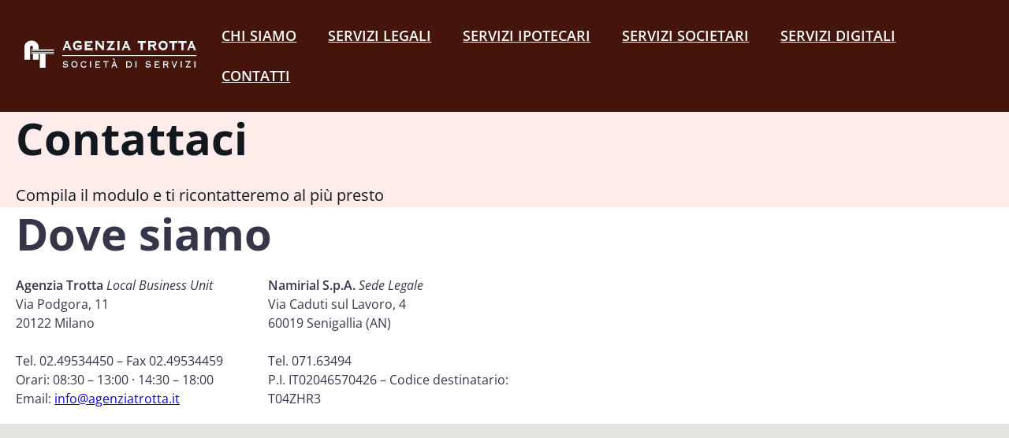

--- FILE ---
content_type: text/html
request_url: https://www.agenziatrotta.it/contatti/
body_size: 21719
content:
<!DOCTYPE html>
<html lang="it-IT">
<head>
	<meta charset="UTF-8">
	<meta name="viewport" content="width=device-width, initial-scale=1">
<meta name="robots" content="max-image-preview:large">
	<style>img:is([sizes="auto" i], [sizes^="auto," i]) { contain-intrinsic-size: 3000px 1500px }</style>
	<title>Contattaci &#8211; Agenzia Trotta</title>
<link rel="alternate" type="application/rss+xml" title="Agenzia Trotta &raquo; Feed" href="https://www.agenziatrotta.it/feed/">
<link rel="alternate" type="application/rss+xml" title="Agenzia Trotta &raquo; Feed dei commenti" href="https://www.agenziatrotta.it/comments/feed/">
<script>
window._wpemojiSettings = {"baseUrl":"https:\/\/s.w.org\/images\/core\/emoji\/15.1.0\/72x72\/","ext":".png","svgUrl":"https:\/\/s.w.org\/images\/core\/emoji\/15.1.0\/svg\/","svgExt":".svg","source":{"concatemoji":"https:\/\/www.agenziatrotta.it\/wp-includes\/js\/wp-emoji-release.min.js?ver=6.8.1"}};
/*! This file is auto-generated */
!function(i,n){var o,s,e;function c(e){try{var t={supportTests:e,timestamp:(new Date).valueOf()};sessionStorage.setItem(o,JSON.stringify(t))}catch(e){}}function p(e,t,n){e.clearRect(0,0,e.canvas.width,e.canvas.height),e.fillText(t,0,0);var t=new Uint32Array(e.getImageData(0,0,e.canvas.width,e.canvas.height).data),r=(e.clearRect(0,0,e.canvas.width,e.canvas.height),e.fillText(n,0,0),new Uint32Array(e.getImageData(0,0,e.canvas.width,e.canvas.height).data));return t.every(function(e,t){return e===r[t]})}function u(e,t,n){switch(t){case"flag":return n(e,"🏳️‍⚧️","🏳️​⚧️")?!1:!n(e,"🇺🇳","🇺​🇳")&&!n(e,"🏴󠁧󠁢󠁥󠁮󠁧󠁿","🏴​󠁧​󠁢​󠁥​󠁮​󠁧​󠁿");case"emoji":return!n(e,"🐦‍🔥","🐦​🔥")}return!1}function f(e,t,n){var r="undefined"!=typeof WorkerGlobalScope&&self instanceof WorkerGlobalScope?new OffscreenCanvas(300,150):i.createElement("canvas"),a=r.getContext("2d",{willReadFrequently:!0}),o=(a.textBaseline="top",a.font="600 32px Arial",{});return e.forEach(function(e){o[e]=t(a,e,n)}),o}function t(e){var t=i.createElement("script");t.src=e,t.defer=!0,i.head.appendChild(t)}"undefined"!=typeof Promise&&(o="wpEmojiSettingsSupports",s=["flag","emoji"],n.supports={everything:!0,everythingExceptFlag:!0},e=new Promise(function(e){i.addEventListener("DOMContentLoaded",e,{once:!0})}),new Promise(function(t){var n=function(){try{var e=JSON.parse(sessionStorage.getItem(o));if("object"==typeof e&&"number"==typeof e.timestamp&&(new Date).valueOf()<e.timestamp+604800&&"object"==typeof e.supportTests)return e.supportTests}catch(e){}return null}();if(!n){if("undefined"!=typeof Worker&&"undefined"!=typeof OffscreenCanvas&&"undefined"!=typeof URL&&URL.createObjectURL&&"undefined"!=typeof Blob)try{var e="postMessage("+f.toString()+"("+[JSON.stringify(s),u.toString(),p.toString()].join(",")+"));",r=new Blob([e],{type:"text/javascript"}),a=new Worker(URL.createObjectURL(r),{name:"wpTestEmojiSupports"});return void(a.onmessage=function(e){c(n=e.data),a.terminate(),t(n)})}catch(e){}c(n=f(s,u,p))}t(n)}).then(function(e){for(var t in e)n.supports[t]=e[t],n.supports.everything=n.supports.everything&&n.supports[t],"flag"!==t&&(n.supports.everythingExceptFlag=n.supports.everythingExceptFlag&&n.supports[t]);n.supports.everythingExceptFlag=n.supports.everythingExceptFlag&&!n.supports.flag,n.DOMReady=!1,n.readyCallback=function(){n.DOMReady=!0}}).then(function(){return e}).then(function(){var e;n.supports.everything||(n.readyCallback(),(e=n.source||{}).concatemoji?t(e.concatemoji):e.wpemoji&&e.twemoji&&(t(e.twemoji),t(e.wpemoji)))}))}((window,document),window._wpemojiSettings);
</script>
<style id="wp-block-image-inline-css">.wp-block-image>a,.wp-block-image>figure>a{display:inline-block}.wp-block-image img{box-sizing:border-box;height:auto;max-width:100%;vertical-align:bottom}@media not (prefers-reduced-motion){.wp-block-image img.hide{visibility:hidden}.wp-block-image img.show{animation:show-content-image .4s}}.wp-block-image[style*=border-radius] img,.wp-block-image[style*=border-radius]>a{border-radius:inherit}.wp-block-image.has-custom-border img{box-sizing:border-box}.wp-block-image.aligncenter{text-align:center}.wp-block-image.alignfull>a,.wp-block-image.alignwide>a{width:100%}.wp-block-image.alignfull img,.wp-block-image.alignwide img{height:auto;width:100%}.wp-block-image .aligncenter,.wp-block-image .alignleft,.wp-block-image .alignright,.wp-block-image.aligncenter,.wp-block-image.alignleft,.wp-block-image.alignright{display:table}.wp-block-image .aligncenter>figcaption,.wp-block-image .alignleft>figcaption,.wp-block-image .alignright>figcaption,.wp-block-image.aligncenter>figcaption,.wp-block-image.alignleft>figcaption,.wp-block-image.alignright>figcaption{caption-side:bottom;display:table-caption}.wp-block-image .alignleft{float:left;margin:.5em 1em .5em 0}.wp-block-image .alignright{float:right;margin:.5em 0 .5em 1em}.wp-block-image .aligncenter{margin-left:auto;margin-right:auto}.wp-block-image :where(figcaption){margin-bottom:1em;margin-top:.5em}.wp-block-image.is-style-circle-mask img{border-radius:9999px}@supports ((-webkit-mask-image:none) or (mask-image:none)) or (-webkit-mask-image:none){.wp-block-image.is-style-circle-mask img{border-radius:0;-webkit-mask-image:url('data:image/svg+xml;utf8,<svg viewBox="0 0 100 100" xmlns="http://www.w3.org/2000/svg"><circle cx="50" cy="50" r="50"/></svg>');mask-image:url('data:image/svg+xml;utf8,<svg viewBox="0 0 100 100" xmlns="http://www.w3.org/2000/svg"><circle cx="50" cy="50" r="50"/></svg>');mask-mode:alpha;-webkit-mask-position:center;mask-position:center;-webkit-mask-repeat:no-repeat;mask-repeat:no-repeat;-webkit-mask-size:contain;mask-size:contain}}:root :where(.wp-block-image.is-style-rounded img,.wp-block-image .is-style-rounded img){border-radius:9999px}.wp-block-image figure{margin:0}.wp-lightbox-container{display:flex;flex-direction:column;position:relative}.wp-lightbox-container img{cursor:zoom-in}.wp-lightbox-container img:hover+button{opacity:1}.wp-lightbox-container button{align-items:center;-webkit-backdrop-filter:blur(16px) saturate(180%);backdrop-filter:blur(16px) saturate(180%);background-color:#5a5a5a40;border:none;border-radius:4px;cursor:zoom-in;display:flex;height:20px;justify-content:center;opacity:0;padding:0;position:absolute;right:16px;text-align:center;top:16px;width:20px;z-index:100}@media not (prefers-reduced-motion){.wp-lightbox-container button{transition:opacity .2s ease}}.wp-lightbox-container button:focus-visible{outline:3px auto #5a5a5a40;outline:3px auto -webkit-focus-ring-color;outline-offset:3px}.wp-lightbox-container button:hover{cursor:pointer;opacity:1}.wp-lightbox-container button:focus{opacity:1}.wp-lightbox-container button:focus,.wp-lightbox-container button:hover,.wp-lightbox-container button:not(:hover):not(:active):not(.has-background){background-color:#5a5a5a40;border:none}.wp-lightbox-overlay{box-sizing:border-box;cursor:zoom-out;height:100vh;left:0;overflow:hidden;position:fixed;top:0;visibility:hidden;width:100%;z-index:100000}.wp-lightbox-overlay .close-button{align-items:center;cursor:pointer;display:flex;justify-content:center;min-height:40px;min-width:40px;padding:0;position:absolute;right:calc(env(safe-area-inset-right) + 16px);top:calc(env(safe-area-inset-top) + 16px);z-index:5000000}.wp-lightbox-overlay .close-button:focus,.wp-lightbox-overlay .close-button:hover,.wp-lightbox-overlay .close-button:not(:hover):not(:active):not(.has-background){background:none;border:none}.wp-lightbox-overlay .lightbox-image-container{height:var(--wp--lightbox-container-height);left:50%;overflow:hidden;position:absolute;top:50%;transform:translate(-50%,-50%);transform-origin:top left;width:var(--wp--lightbox-container-width);z-index:9999999999}.wp-lightbox-overlay .wp-block-image{align-items:center;box-sizing:border-box;display:flex;height:100%;justify-content:center;margin:0;position:relative;transform-origin:0 0;width:100%;z-index:3000000}.wp-lightbox-overlay .wp-block-image img{height:var(--wp--lightbox-image-height);min-height:var(--wp--lightbox-image-height);min-width:var(--wp--lightbox-image-width);width:var(--wp--lightbox-image-width)}.wp-lightbox-overlay .wp-block-image figcaption{display:none}.wp-lightbox-overlay button{background:none;border:none}.wp-lightbox-overlay .scrim{background-color:#fff;height:100%;opacity:.9;position:absolute;width:100%;z-index:2000000}.wp-lightbox-overlay.active{visibility:visible}@media not (prefers-reduced-motion){.wp-lightbox-overlay.active{animation:turn-on-visibility .25s both}.wp-lightbox-overlay.active img{animation:turn-on-visibility .35s both}.wp-lightbox-overlay.show-closing-animation:not(.active){animation:turn-off-visibility .35s both}.wp-lightbox-overlay.show-closing-animation:not(.active) img{animation:turn-off-visibility .25s both}.wp-lightbox-overlay.zoom.active{animation:none;opacity:1;visibility:visible}.wp-lightbox-overlay.zoom.active .lightbox-image-container{animation:lightbox-zoom-in .4s}.wp-lightbox-overlay.zoom.active .lightbox-image-container img{animation:none}.wp-lightbox-overlay.zoom.active .scrim{animation:turn-on-visibility .4s forwards}.wp-lightbox-overlay.zoom.show-closing-animation:not(.active){animation:none}.wp-lightbox-overlay.zoom.show-closing-animation:not(.active) .lightbox-image-container{animation:lightbox-zoom-out .4s}.wp-lightbox-overlay.zoom.show-closing-animation:not(.active) .lightbox-image-container img{animation:none}.wp-lightbox-overlay.zoom.show-closing-animation:not(.active) .scrim{animation:turn-off-visibility .4s forwards}}@keyframes show-content-image{0%{visibility:hidden}99%{visibility:hidden}to{visibility:visible}}@keyframes turn-on-visibility{0%{opacity:0}to{opacity:1}}@keyframes turn-off-visibility{0%{opacity:1;visibility:visible}99%{opacity:0;visibility:visible}to{opacity:0;visibility:hidden}}@keyframes lightbox-zoom-in{0%{transform:translate(calc((-100vw + var(--wp--lightbox-scrollbar-width))/2 + var(--wp--lightbox-initial-left-position)),calc(-50vh + var(--wp--lightbox-initial-top-position))) scale(var(--wp--lightbox-scale))}to{transform:translate(-50%,-50%) scale(1)}}@keyframes lightbox-zoom-out{0%{transform:translate(-50%,-50%) scale(1);visibility:visible}99%{visibility:visible}to{transform:translate(calc((-100vw + var(--wp--lightbox-scrollbar-width))/2 + var(--wp--lightbox-initial-left-position)),calc(-50vh + var(--wp--lightbox-initial-top-position))) scale(var(--wp--lightbox-scale));visibility:hidden}}</style>
<style id="wp-block-navigation-link-inline-css">.wp-block-navigation .wp-block-navigation-item__label{overflow-wrap:break-word}.wp-block-navigation .wp-block-navigation-item__description{display:none}.link-ui-tools{border-top:1px solid #f0f0f0;padding:8px}.link-ui-block-inserter{padding-top:8px}.link-ui-block-inserter__back{margin-left:8px;text-transform:uppercase}</style>
<link rel="stylesheet" id="wp-block-navigation-css" href="https://www.agenziatrotta.it/wp-includes/blocks/navigation/style.min.css?ver=6.8.1" media="all">
<style id="wp-block-group-inline-css">.wp-block-group{box-sizing:border-box}:where(.wp-block-group.wp-block-group-is-layout-constrained){position:relative}</style>
<style id="wp-block-heading-inline-css">h1.has-background,h2.has-background,h3.has-background,h4.has-background,h5.has-background,h6.has-background{padding:1.25em 2.375em}h1.has-text-align-left[style*=writing-mode]:where([style*=vertical-lr]),h1.has-text-align-right[style*=writing-mode]:where([style*=vertical-rl]),h2.has-text-align-left[style*=writing-mode]:where([style*=vertical-lr]),h2.has-text-align-right[style*=writing-mode]:where([style*=vertical-rl]),h3.has-text-align-left[style*=writing-mode]:where([style*=vertical-lr]),h3.has-text-align-right[style*=writing-mode]:where([style*=vertical-rl]),h4.has-text-align-left[style*=writing-mode]:where([style*=vertical-lr]),h4.has-text-align-right[style*=writing-mode]:where([style*=vertical-rl]),h5.has-text-align-left[style*=writing-mode]:where([style*=vertical-lr]),h5.has-text-align-right[style*=writing-mode]:where([style*=vertical-rl]),h6.has-text-align-left[style*=writing-mode]:where([style*=vertical-lr]),h6.has-text-align-right[style*=writing-mode]:where([style*=vertical-rl]){rotate:180deg}</style>
<style id="namirial-spacer-style-inline-css"></style>
<style id="wp-block-paragraph-inline-css">.is-small-text{font-size:.875em}.is-regular-text{font-size:1em}.is-large-text{font-size:2.25em}.is-larger-text{font-size:3em}.has-drop-cap:not(:focus):first-letter{float:left;font-size:8.4em;font-style:normal;font-weight:100;line-height:.68;margin:.05em .1em 0 0;text-transform:uppercase}body.rtl .has-drop-cap:not(:focus):first-letter{float:none;margin-left:.1em}p.has-drop-cap.has-background{overflow:hidden}:root :where(p.has-background){padding:1.25em 2.375em}:where(p.has-text-color:not(.has-link-color)) a{color:inherit}p.has-text-align-left[style*="writing-mode:vertical-lr"],p.has-text-align-right[style*="writing-mode:vertical-rl"]{rotate:180deg}</style>
<style id="wp-block-columns-inline-css">.wp-block-columns{align-items:normal!important;box-sizing:border-box;display:flex;flex-wrap:wrap!important}@media (min-width:782px){.wp-block-columns{flex-wrap:nowrap!important}}.wp-block-columns.are-vertically-aligned-top{align-items:flex-start}.wp-block-columns.are-vertically-aligned-center{align-items:center}.wp-block-columns.are-vertically-aligned-bottom{align-items:flex-end}@media (max-width:781px){.wp-block-columns:not(.is-not-stacked-on-mobile)>.wp-block-column{flex-basis:100%!important}}@media (min-width:782px){.wp-block-columns:not(.is-not-stacked-on-mobile)>.wp-block-column{flex-basis:0;flex-grow:1}.wp-block-columns:not(.is-not-stacked-on-mobile)>.wp-block-column[style*=flex-basis]{flex-grow:0}}.wp-block-columns.is-not-stacked-on-mobile{flex-wrap:nowrap!important}.wp-block-columns.is-not-stacked-on-mobile>.wp-block-column{flex-basis:0;flex-grow:1}.wp-block-columns.is-not-stacked-on-mobile>.wp-block-column[style*=flex-basis]{flex-grow:0}:where(.wp-block-columns){margin-bottom:1.75em}:where(.wp-block-columns.has-background){padding:1.25em 2.375em}.wp-block-column{flex-grow:1;min-width:0;overflow-wrap:break-word;word-break:break-word}.wp-block-column.is-vertically-aligned-top{align-self:flex-start}.wp-block-column.is-vertically-aligned-center{align-self:center}.wp-block-column.is-vertically-aligned-bottom{align-self:flex-end}.wp-block-column.is-vertically-aligned-stretch{align-self:stretch}.wp-block-column.is-vertically-aligned-bottom,.wp-block-column.is-vertically-aligned-center,.wp-block-column.is-vertically-aligned-top{width:100%}</style>
<link rel="stylesheet" id="forminator-module-css-13-css" href="https://www.agenziatrotta.it/wp-content/uploads/forminator/13_393f7061f46367587b0fd92c13a1621b/css/style-13.css?ver=1744813403" media="all">
<link rel="stylesheet" id="forminator-icons-css" href="https://www.agenziatrotta.it/wp-content/plugins/forminator/assets/forminator-ui/css/forminator-icons.min.css?ver=1.42.1" media="all">
<link rel="stylesheet" id="forminator-utilities-css" href="https://www.agenziatrotta.it/wp-content/plugins/forminator/assets/forminator-ui/css/src/forminator-utilities.min.css?ver=1.42.1" media="all">
<link rel="stylesheet" id="forminator-grid-default-css" href="https://www.agenziatrotta.it/wp-content/plugins/forminator/assets/forminator-ui/css/src/grid/forminator-grid.open.min.css?ver=1.42.1" media="all">
<link rel="stylesheet" id="intlTelInput-forminator-css-css" href="https://www.agenziatrotta.it/wp-content/plugins/forminator/assets/css/intlTelInput.min.css?ver=4.0.3" media="all">
<link rel="stylesheet" id="buttons-css" href="https://www.agenziatrotta.it/wp-includes/css/buttons.min.css?ver=6.8.1" media="all">
<style id="wp-block-post-content-inline-css">.wp-block-post-content{display:flow-root}</style>
<style id="wp-emoji-styles-inline-css">img.wp-smiley, img.emoji {
		display: inline !important;
		border: none !important;
		box-shadow: none !important;
		height: 1em !important;
		width: 1em !important;
		margin: 0 0.07em !important;
		vertical-align: -0.1em !important;
		background: none !important;
		padding: 0 !important;
	}</style>
<style id="wp-block-library-inline-css">:root{--wp-admin-theme-color:#007cba;--wp-admin-theme-color--rgb:0,124,186;--wp-admin-theme-color-darker-10:#006ba1;--wp-admin-theme-color-darker-10--rgb:0,107,161;--wp-admin-theme-color-darker-20:#005a87;--wp-admin-theme-color-darker-20--rgb:0,90,135;--wp-admin-border-width-focus:2px;--wp-block-synced-color:#7a00df;--wp-block-synced-color--rgb:122,0,223;--wp-bound-block-color:var(--wp-block-synced-color)}@media (min-resolution:192dpi){:root{--wp-admin-border-width-focus:1.5px}}.wp-element-button{cursor:pointer}:root{--wp--preset--font-size--normal:16px;--wp--preset--font-size--huge:42px}:root .has-very-light-gray-background-color{background-color:#eee}:root .has-very-dark-gray-background-color{background-color:#313131}:root .has-very-light-gray-color{color:#eee}:root .has-very-dark-gray-color{color:#313131}:root .has-vivid-green-cyan-to-vivid-cyan-blue-gradient-background{background:linear-gradient(135deg,#00d084,#0693e3)}:root .has-purple-crush-gradient-background{background:linear-gradient(135deg,#34e2e4,#4721fb 50%,#ab1dfe)}:root .has-hazy-dawn-gradient-background{background:linear-gradient(135deg,#faaca8,#dad0ec)}:root .has-subdued-olive-gradient-background{background:linear-gradient(135deg,#fafae1,#67a671)}:root .has-atomic-cream-gradient-background{background:linear-gradient(135deg,#fdd79a,#004a59)}:root .has-nightshade-gradient-background{background:linear-gradient(135deg,#330968,#31cdcf)}:root .has-midnight-gradient-background{background:linear-gradient(135deg,#020381,#2874fc)}.has-regular-font-size{font-size:1em}.has-larger-font-size{font-size:2.625em}.has-normal-font-size{font-size:var(--wp--preset--font-size--normal)}.has-huge-font-size{font-size:var(--wp--preset--font-size--huge)}.has-text-align-center{text-align:center}.has-text-align-left{text-align:left}.has-text-align-right{text-align:right}#end-resizable-editor-section{display:none}.aligncenter{clear:both}.items-justified-left{justify-content:flex-start}.items-justified-center{justify-content:center}.items-justified-right{justify-content:flex-end}.items-justified-space-between{justify-content:space-between}.screen-reader-text{border:0;clip-path:inset(50%);height:1px;margin:-1px;overflow:hidden;padding:0;position:absolute;width:1px;word-wrap:normal!important}.screen-reader-text:focus{background-color:#ddd;clip-path:none;color:#444;display:block;font-size:1em;height:auto;left:5px;line-height:normal;padding:15px 23px 14px;text-decoration:none;top:5px;width:auto;z-index:100000}html :where(.has-border-color){border-style:solid}html :where([style*=border-top-color]){border-top-style:solid}html :where([style*=border-right-color]){border-right-style:solid}html :where([style*=border-bottom-color]){border-bottom-style:solid}html :where([style*=border-left-color]){border-left-style:solid}html :where([style*=border-width]){border-style:solid}html :where([style*=border-top-width]){border-top-style:solid}html :where([style*=border-right-width]){border-right-style:solid}html :where([style*=border-bottom-width]){border-bottom-style:solid}html :where([style*=border-left-width]){border-left-style:solid}html :where(img[class*=wp-image-]){height:auto;max-width:100%}:where(figure){margin:0 0 1em}html :where(.is-position-sticky){--wp-admin--admin-bar--position-offset:var(--wp-admin--admin-bar--height,0px)}@media screen and (max-width:600px){html :where(.is-position-sticky){--wp-admin--admin-bar--position-offset:0px}}</style>
<link rel="stylesheet" id="editor-styles-css" href="https://www.agenziatrotta.it/wp-content/themes/namirial-fse/assets/dist/css/main.min.css?ver=1.0" media="all">
<style id="global-styles-inline-css">:root{--wp--preset--aspect-ratio--square: 1;--wp--preset--aspect-ratio--4-3: 4/3;--wp--preset--aspect-ratio--3-4: 3/4;--wp--preset--aspect-ratio--3-2: 3/2;--wp--preset--aspect-ratio--2-3: 2/3;--wp--preset--aspect-ratio--16-9: 16/9;--wp--preset--aspect-ratio--9-16: 9/16;--wp--preset--color--black: #111820;--wp--preset--color--cyan-bluish-gray: #abb8c3;--wp--preset--color--white: #ffffff;--wp--preset--color--pale-pink: #f78da7;--wp--preset--color--vivid-red: #cf2e2e;--wp--preset--color--luminous-vivid-orange: #ff6900;--wp--preset--color--luminous-vivid-amber: #fcb900;--wp--preset--color--light-green-cyan: #7bdcb5;--wp--preset--color--vivid-green-cyan: #00d084;--wp--preset--color--pale-cyan-blue: #8ed1fc;--wp--preset--color--vivid-cyan-blue: #0693e3;--wp--preset--color--vivid-purple: #9b51e0;--wp--preset--color--accent-light-5: #FDECE9;--wp--preset--color--accent-light-4: #F8C7BC;--wp--preset--color--accent-light-3: #F08F7A;--wp--preset--color--accent-light-2: #EC7359;--wp--preset--color--accent-light-1: #E95737;--wp--preset--color--accent-base: #E64421;--wp--preset--color--accent-dark-1: #CF3D1E;--wp--preset--color--accent-dark-2: #A63118;--wp--preset--color--accent-dark-3: #8A2914;--wp--preset--color--accent-dark-4: #671F0F;--wp--preset--color--accent-dark-5: #45140A;--wp--preset--color--neutral-light-5: #F5F5F6;--wp--preset--color--neutral-light-4: #EBEBED;--wp--preset--color--neutral-light-3: #CDCDD2;--wp--preset--color--neutral-light-2: #90909B;--wp--preset--color--neutral-light-1: #555667;--wp--preset--color--neutral-base: #35364A;--wp--preset--color--neutral-dark-1: #303143;--wp--preset--color--neutral-dark-2: #2A2B3B;--wp--preset--color--neutral-dark-3: #20202C;--wp--preset--color--neutral-dark-4: #101016;--wp--preset--color--neutral-dark-5: #030304;--wp--preset--color--negative-light-5: #FBF3F2;--wp--preset--color--negative-light-4: #F0CDCC;--wp--preset--color--negative-light-3: #DA8380;--wp--preset--color--negative-light-2: #C43833;--wp--preset--color--negative-light-1: #BC1F19;--wp--preset--color--negative-base: #B50600;--wp--preset--color--negative-dark-1: #A30500;--wp--preset--color--negative-dark-2: #7F0400;--wp--preset--color--negative-dark-3: #5B0300;--wp--preset--color--negative-dark-4: #480200;--wp--preset--color--negative-dark-5: #2D0200;--wp--preset--color--positive-light-5: #F3F8F6;--wp--preset--color--positive-light-4: #CDE2DB;--wp--preset--color--positive-light-3: #82B7A5;--wp--preset--color--positive-light-2: #278B6F;--wp--preset--color--positive-light-1: #1E7D5D;--wp--preset--color--positive-base: #056E4B;--wp--preset--color--positive-dark-1: #056344;--wp--preset--color--positive-dark-2: #044D35;--wp--preset--color--positive-dark-3: #033726;--wp--preset--color--positive-dark-4: #022C1E;--wp--preset--color--positive-dark-5: #011C13;--wp--preset--color--info-light-5: #F2F7F9;--wp--preset--color--info-light-4: #CCDFE8;--wp--preset--color--info-light-3: #80AFC6;--wp--preset--color--info-light-2: #337EA3;--wp--preset--color--info-light-1: #196E98;--wp--preset--color--info-base: #005E8C;--wp--preset--color--info-dark-1: #00557E;--wp--preset--color--info-dark-2: #004262;--wp--preset--color--info-dark-3: #002F46;--wp--preset--color--info-dark-4: #002638;--wp--preset--color--info-dark-5: #001823;--wp--preset--color--warning-light-5: #FCF6F3;--wp--preset--color--warning-light-4: #F4DCD0;--wp--preset--color--warning-light-3: #E3A88A;--wp--preset--color--warning-light-2: #D17344;--wp--preset--color--warning-light-1: #CC622C;--wp--preset--color--warning-base: #C65015;--wp--preset--color--warning-dark-1: #B24813;--wp--preset--color--warning-dark-2: #8B380F;--wp--preset--color--warning-dark-3: #63280B;--wp--preset--color--warning-dark-4: #4F2008;--wp--preset--color--warning-dark-5: #321405;--wp--preset--gradient--vivid-cyan-blue-to-vivid-purple: linear-gradient(135deg,rgba(6,147,227,1) 0%,rgb(155,81,224) 100%);--wp--preset--gradient--light-green-cyan-to-vivid-green-cyan: linear-gradient(135deg,rgb(122,220,180) 0%,rgb(0,208,130) 100%);--wp--preset--gradient--luminous-vivid-amber-to-luminous-vivid-orange: linear-gradient(135deg,rgba(252,185,0,1) 0%,rgba(255,105,0,1) 100%);--wp--preset--gradient--luminous-vivid-orange-to-vivid-red: linear-gradient(135deg,rgba(255,105,0,1) 0%,rgb(207,46,46) 100%);--wp--preset--gradient--very-light-gray-to-cyan-bluish-gray: linear-gradient(135deg,rgb(238,238,238) 0%,rgb(169,184,195) 100%);--wp--preset--gradient--cool-to-warm-spectrum: linear-gradient(135deg,rgb(74,234,220) 0%,rgb(151,120,209) 20%,rgb(207,42,186) 40%,rgb(238,44,130) 60%,rgb(251,105,98) 80%,rgb(254,248,76) 100%);--wp--preset--gradient--blush-light-purple: linear-gradient(135deg,rgb(255,206,236) 0%,rgb(152,150,240) 100%);--wp--preset--gradient--blush-bordeaux: linear-gradient(135deg,rgb(254,205,165) 0%,rgb(254,45,45) 50%,rgb(107,0,62) 100%);--wp--preset--gradient--luminous-dusk: linear-gradient(135deg,rgb(255,203,112) 0%,rgb(199,81,192) 50%,rgb(65,88,208) 100%);--wp--preset--gradient--pale-ocean: linear-gradient(135deg,rgb(255,245,203) 0%,rgb(182,227,212) 50%,rgb(51,167,181) 100%);--wp--preset--gradient--electric-grass: linear-gradient(135deg,rgb(202,248,128) 0%,rgb(113,206,126) 100%);--wp--preset--gradient--midnight: linear-gradient(135deg,rgb(2,3,129) 0%,rgb(40,116,252) 100%);--wp--preset--gradient--dark-ground: linear-gradient(90deg, var(--wp--preset--color--neutral-base), var(--wp--preset--color--black));--wp--preset--gradient--dark-wave: linear-gradient(90deg, var(--wp--preset--color--accent-dark-5), var(--wp--preset--color--neutral-base));--wp--preset--gradient--ocean-dark: linear-gradient(90deg, var(--wp--preset--color--accent-dark-4), var(--wp--preset--color--accent-dark-3));--wp--preset--gradient--light-breeze: linear-gradient(90deg, var(--wp--preset--color--neutral-light-5), var(--wp--preset--color--accent-light-5));--wp--preset--gradient--light-ground: linear-gradient(90deg, var(--wp--preset--color--neutral-light-5), var(--wp--preset--color--neutral-light-4));--wp--preset--gradient--ocean-light: linear-gradient(90deg, var(--wp--preset--color--accent-base), var(--wp--preset--color--accent-light-3));--wp--preset--gradient--transparent-to-black: linear-gradient(180deg, transparent, var(--wp--preset--color--black));--wp--preset--font-size--small: 13px;--wp--preset--font-size--medium: clamp(14px, 0.875rem + ((1vw - 3.6px) * 0.652), 20px);--wp--preset--font-size--large: clamp(22.041px, 1.378rem + ((1vw - 3.6px) * 1.517), 36px);--wp--preset--font-size--x-large: clamp(25.014px, 1.563rem + ((1vw - 3.6px) * 1.846), 42px);--wp--preset--font-size--display-1: clamp(32px, 2rem + ((1vw - 3.6px) * 6.957), 96px);--wp--preset--font-size--display-2: clamp(32px, 2rem + ((1vw - 3.6px) * 6.087), 88px);--wp--preset--font-size--display-3: clamp(32px, 2rem + ((1vw - 3.6px) * 4.348), 72px);--wp--preset--font-size--display-4: clamp(32px, 2rem + ((1vw - 3.6px) * 2.609), 56px);--wp--preset--font-size--heading-1: clamp(28px, 1.75rem + ((1vw - 3.6px) * 1.304), 40px);--wp--preset--font-size--heading-2: clamp(24px, 1.5rem + ((1vw - 3.6px) * 0.87), 32px);--wp--preset--font-size--heading-3: clamp(20px, 1.25rem + ((1vw - 3.6px) * 0.87), 28px);--wp--preset--font-size--heading-4: clamp(16px, 1rem + ((1vw - 3.6px) * 0.87), 24px);--wp--preset--font-size--heading-5: clamp(16px, 1rem + ((1vw - 3.6px) * 0.435), 20px);--wp--preset--font-size--heading-6: 16px;--wp--preset--font-size--text-lg: 20px;--wp--preset--font-size--text-base: 16px;--wp--preset--font-size--text-sm: 13px;--wp--preset--font-family--open-sans: "Open Sans", sans-serif;--wp--preset--spacing--20: 16px;--wp--preset--spacing--30: 24px;--wp--preset--spacing--40: 32px;--wp--preset--spacing--50: 1.5rem;--wp--preset--spacing--60: 2.25rem;--wp--preset--spacing--70: clamp(2rem, 1rem + 4.4444vi, 5rem);--wp--preset--spacing--80: clamp(2.5rem, 0.8333rem + 7.4074vi, 7.5rem);--wp--preset--spacing--05: 4px;--wp--preset--spacing--10: 8px;--wp--preset--spacing--15: 12px;--wp--preset--spacing--25: 20px;--wp--preset--spacing--45: 48px;--wp--preset--spacing--55: clamp(1.5rem, 0.6667rem + 3.7037vi, 4rem);--wp--preset--spacing--90: clamp(3rem, 0.6667rem + 10.3704vi, 10rem);--wp--preset--spacing--95: clamp(4rem, 1.1667rem + 12.5926vi, 12.5rem);--wp--preset--shadow--natural: rgba(0, 0, 0, 0.16) 0px 1px 4px;--wp--preset--shadow--deep: 12px 12px 50px rgba(0, 0, 0, 0.4);--wp--preset--shadow--sharp: 6px 6px 0px rgba(0, 0, 0, 0.2);--wp--preset--shadow--outlined: 6px 6px 0px -3px rgba(255, 255, 255, 1), 6px 6px rgba(0, 0, 0, 1);--wp--preset--shadow--crisp: 6px 6px 0px rgba(0, 0, 0, 1);}.wp-block-outermost-icon-block{--wp--preset--spacing--05: 4px;--wp--preset--spacing--10: 8px;--wp--preset--spacing--30: 24px;--wp--preset--spacing--45: 48px;}.wp-block-heading{--wp--preset--font-size--display-1: clamp(32px, 2rem + ((1vw - 7.68px) * 12.5), 96px);--wp--preset--font-size--display-2: clamp(32px, 2rem + ((1vw - 7.68px) * 10.938), 88px);--wp--preset--font-size--display-3: clamp(32px, 2rem + ((1vw - 7.68px) * 7.813), 72px);--wp--preset--font-size--display-4: clamp(32px, 2rem + ((1vw - 7.68px) * 4.688), 56px);--wp--preset--font-size--heading-1: clamp(28px, 1.75rem + ((1vw - 7.68px) * 2.344), 40px);--wp--preset--font-size--heading-2: clamp(24px, 1.5rem + ((1vw - 7.68px) * 1.563), 32px);--wp--preset--font-size--heading-3: clamp(20px, 1.25rem + ((1vw - 7.68px) * 1.563), 28px);--wp--preset--font-size--heading-4: clamp(16px, 1rem + ((1vw - 7.68px) * 1.563), 24px);--wp--preset--font-size--heading-5: clamp(16px, 1rem + ((1vw - 7.68px) * 0.781), 20px);--wp--preset--font-size--heading-6: 16px;--wp--preset--spacing--05: 4px;--wp--preset--spacing--10: 8px;--wp--preset--spacing--30: 24px;--wp--preset--spacing--45: 48px;}p{--wp--preset--font-size--size-s: 13px;--wp--preset--font-size--size-m: clamp(16px, 1rem + ((1vw - 3.6px) * 1), 16px);--wp--preset--font-size--size-l: clamp(16px, 1rem + ((1vw - 3.6px) * 0.435), 20px);--wp--preset--font-size--size-xl: clamp(16px, 1rem + ((1vw - 3.6px) * 0.87), 24px);}.wp-block-list{--wp--preset--font-size--size-s: 13px;--wp--preset--font-size--size-m: 16px;--wp--preset--font-size--size-l: clamp(16px, 1rem + ((1vw - 7.68px) * 0.347), 20px);--wp--preset--font-size--size-xl: clamp(16px, 1rem + ((1vw - 7.68px) * 0.694), 24px);}.wp-block-cover{--wp--preset--color--black: #111820;--wp--preset--color--neutral-base: #35364A;--wp--preset--color--neutral-dark-5: #030304;--wp--preset--color--neutral-light-5: #F5F5F6;--wp--preset--color--white: #ffffff;--wp--preset--color--accent-dark-5: #45140A;--wp--preset--color--accent-light-5: #FDECE9;--wp--preset--gradient--dark-ground: linear-gradient(90deg, var(--wp--preset--color--neutral-base), var(--wp--preset--color--black));--wp--preset--gradient--dark-wave: linear-gradient(90deg, var(--wp--preset--color--accent-dark-5), var(--wp--preset--color--neutral-base));--wp--preset--gradient--ocean-dark: linear-gradient(90deg, var(--wp--preset--color--accent-dark-4), var(--wp--preset--color--accent-dark-3));--wp--preset--gradient--light-breeze: linear-gradient(90deg, var(--wp--preset--color--neutral-light-5), var(--wp--preset--color--accent-light-5));--wp--preset--gradient--light-ground: linear-gradient(90deg, var(--wp--preset--color--neutral-light-5), var(--wp--preset--color--neutral-light-4));--wp--preset--gradient--ocean-light: linear-gradient(90deg, var(--wp--preset--color--accent-base), var(--wp--preset--color--accent-light-3));--wp--preset--gradient--transparent-to-black: linear-gradient(180deg, transparent, var(--wp--preset--color--black));}.wp-block-columns{--wp--preset--color--black: #111820;--wp--preset--color--neutral-base: #35364A;--wp--preset--color--neutral-light-5: #F5F5F6;--wp--preset--color--white: #ffffff;--wp--preset--color--accent-dark-5: #45140A;--wp--preset--color--accent-light-5: #FDECE9;--wp--preset--color--accent-light-3: #F08F7A;--wp--preset--gradient--dark-ground: linear-gradient(90deg, var(--wp--preset--color--neutral-base), var(--wp--preset--color--black));--wp--preset--gradient--dark-wave: linear-gradient(90deg, var(--wp--preset--color--accent-dark-5), var(--wp--preset--color--neutral-base));--wp--preset--gradient--ocean-dark: linear-gradient(90deg, var(--wp--preset--color--accent-dark-4), var(--wp--preset--color--accent-dark-3));--wp--preset--gradient--light-breeze: linear-gradient(90deg, var(--wp--preset--color--neutral-light-5), var(--wp--preset--color--accent-light-5));--wp--preset--gradient--light-ground: linear-gradient(90deg, var(--wp--preset--color--neutral-light-5), var(--wp--preset--color--neutral-light-4));--wp--preset--gradient--ocean-light: linear-gradient(90deg, var(--wp--preset--color--accent-base), var(--wp--preset--color--accent-light-3));}.wp-block-media-text{--wp--preset--color--black: #111820;--wp--preset--color--neutral-base: #35364A;--wp--preset--color--neutral-light-5: #F5F5F6;--wp--preset--color--white: #ffffff;--wp--preset--color--accent-dark-5: #45140A;--wp--preset--color--accent-light-5: #FDECE9;--wp--preset--gradient--dark-ground: linear-gradient(90deg, var(--wp--preset--color--neutral-base), var(--wp--preset--color--black));--wp--preset--gradient--dark-wave: linear-gradient(90deg, var(--wp--preset--color--accent-dark-5), var(--wp--preset--color--neutral-base));--wp--preset--gradient--ocean-dark: linear-gradient(90deg, var(--wp--preset--color--accent-dark-4), var(--wp--preset--color--accent-dark-3));--wp--preset--gradient--light-breeze: linear-gradient(90deg, var(--wp--preset--color--neutral-light-5), var(--wp--preset--color--accent-light-5));--wp--preset--gradient--light-ground: linear-gradient(90deg, var(--wp--preset--color--neutral-light-5), var(--wp--preset--color--neutral-light-4));--wp--preset--gradient--ocean-light: linear-gradient(90deg, var(--wp--preset--color--accent-base), var(--wp--preset--color--accent-light-3));}.wp-block-column{--wp--preset--color--black: #111820;--wp--preset--color--neutral-base: #35364A;--wp--preset--color--neutral-light-5: #F5F5F6;--wp--preset--color--neutral-light-3: #CDCDD2;--wp--preset--color--white: #ffffff;--wp--preset--color--accent-dark-5: #45140A;--wp--preset--color--accent-light-5: #FDECE9;--wp--preset--color--accent-light-3: #F08F7A;--wp--preset--gradient--dark-ground: linear-gradient(90deg, var(--wp--preset--color--neutral-base), var(--wp--preset--color--black));--wp--preset--gradient--dark-wave: linear-gradient(90deg, var(--wp--preset--color--accent-dark-5), var(--wp--preset--color--neutral-base));--wp--preset--gradient--ocean-dark: linear-gradient(90deg, var(--wp--preset--color--accent-dark-4), var(--wp--preset--color--accent-dark-3));--wp--preset--gradient--light-breeze: linear-gradient(90deg, var(--wp--preset--color--neutral-light-5), var(--wp--preset--color--accent-light-5));--wp--preset--gradient--light-ground: linear-gradient(90deg, var(--wp--preset--color--neutral-light-5), var(--wp--preset--color--neutral-light-4));--wp--preset--gradient--ocean-light: linear-gradient(90deg, var(--wp--preset--color--accent-base), var(--wp--preset--color--accent-light-3));}.wp-block-group{--wp--preset--color--black: #111820;--wp--preset--color--neutral-base: #35364A;--wp--preset--color--neutral-light-5: #F5F5F6;--wp--preset--color--neutral-dark-5: #030304;--wp--preset--color--white: #ffffff;--wp--preset--color--accent-dark-5: #45140A;--wp--preset--color--accent-light-5: #FDECE9;--wp--preset--color--accent-light-3: #F08F7A;--wp--preset--gradient--dark-ground: linear-gradient(90deg, var(--wp--preset--color--neutral-base), var(--wp--preset--color--black));--wp--preset--gradient--dark-wave: linear-gradient(90deg, var(--wp--preset--color--accent-dark-5), var(--wp--preset--color--neutral-base));--wp--preset--gradient--ocean-dark: linear-gradient(90deg, var(--wp--preset--color--accent-dark-4), var(--wp--preset--color--accent-dark-3));--wp--preset--gradient--light-breeze: linear-gradient(90deg, var(--wp--preset--color--neutral-light-5), var(--wp--preset--color--accent-light-5));--wp--preset--gradient--light-ground: linear-gradient(90deg, var(--wp--preset--color--neutral-light-5), var(--wp--preset--color--neutral-light-4));--wp--preset--gradient--ocean-light: linear-gradient(90deg, var(--wp--preset--color--accent-base), var(--wp--preset--color--accent-light-3));}.wp-block-namirial-accordion{--wp--preset--color--black: #111820;--wp--preset--color--neutral-base: #35364A;--wp--preset--color--neutral-light-5: #F5F5F6;--wp--preset--color--white: #ffffff;--wp--preset--color--accent-dark-5: #45140A;--wp--preset--color--accent-light-5: #FDECE9;--wp--preset--gradient--dark-ground: linear-gradient(90deg, var(--wp--preset--color--neutral-base), var(--wp--preset--color--black));--wp--preset--gradient--dark-wave: linear-gradient(90deg, var(--wp--preset--color--accent-dark-5), var(--wp--preset--color--neutral-base));--wp--preset--gradient--ocean-dark: linear-gradient(90deg, var(--wp--preset--color--accent-dark-4), var(--wp--preset--color--accent-dark-3));--wp--preset--gradient--light-breeze: linear-gradient(90deg, var(--wp--preset--color--neutral-light-5), var(--wp--preset--color--accent-light-5));--wp--preset--gradient--light-ground: linear-gradient(90deg, var(--wp--preset--color--neutral-light-5), var(--wp--preset--color--neutral-light-4));--wp--preset--gradient--ocean-light: linear-gradient(90deg, var(--wp--preset--color--accent-base), var(--wp--preset--color--accent-light-3));}:root { --wp--style--global--content-size: 1440px;--wp--style--global--wide-size: 1920px; }:where(body) { margin: 0; }.wp-site-blocks { padding-top: var(--wp--style--root--padding-top); padding-bottom: var(--wp--style--root--padding-bottom); }.has-global-padding { padding-right: var(--wp--style--root--padding-right); padding-left: var(--wp--style--root--padding-left); }.has-global-padding > .alignfull { margin-right: calc(var(--wp--style--root--padding-right) * -1); margin-left: calc(var(--wp--style--root--padding-left) * -1); }.has-global-padding :where(:not(.alignfull.is-layout-flow) > .has-global-padding:not(.wp-block-block, .alignfull)) { padding-right: 0; padding-left: 0; }.has-global-padding :where(:not(.alignfull.is-layout-flow) > .has-global-padding:not(.wp-block-block, .alignfull)) > .alignfull { margin-left: 0; margin-right: 0; }.wp-site-blocks > .alignleft { float: left; margin-right: 2em; }.wp-site-blocks > .alignright { float: right; margin-left: 2em; }.wp-site-blocks > .aligncenter { justify-content: center; margin-left: auto; margin-right: auto; }:where(.wp-site-blocks) > * { margin-block-start: 0rem; margin-block-end: 0; }:where(.wp-site-blocks) > :first-child { margin-block-start: 0; }:where(.wp-site-blocks) > :last-child { margin-block-end: 0; }:root { --wp--style--block-gap: 0rem; }:root :where(.is-layout-flow) > :first-child{margin-block-start: 0;}:root :where(.is-layout-flow) > :last-child{margin-block-end: 0;}:root :where(.is-layout-flow) > *{margin-block-start: 0rem;margin-block-end: 0;}:root :where(.is-layout-constrained) > :first-child{margin-block-start: 0;}:root :where(.is-layout-constrained) > :last-child{margin-block-end: 0;}:root :where(.is-layout-constrained) > *{margin-block-start: 0rem;margin-block-end: 0;}:root :where(.is-layout-flex){gap: 0rem;}:root :where(.is-layout-grid){gap: 0rem;}.is-layout-flow > .alignleft{float: left;margin-inline-start: 0;margin-inline-end: 2em;}.is-layout-flow > .alignright{float: right;margin-inline-start: 2em;margin-inline-end: 0;}.is-layout-flow > .aligncenter{margin-left: auto !important;margin-right: auto !important;}.is-layout-constrained > .alignleft{float: left;margin-inline-start: 0;margin-inline-end: 2em;}.is-layout-constrained > .alignright{float: right;margin-inline-start: 2em;margin-inline-end: 0;}.is-layout-constrained > .aligncenter{margin-left: auto !important;margin-right: auto !important;}.is-layout-constrained > :where(:not(.alignleft):not(.alignright):not(.alignfull)){max-width: var(--wp--style--global--content-size);margin-left: auto !important;margin-right: auto !important;}.is-layout-constrained > .alignwide{max-width: var(--wp--style--global--wide-size);}body .is-layout-flex{display: flex;}.is-layout-flex{flex-wrap: wrap;align-items: center;}.is-layout-flex > :is(*, div){margin: 0;}body .is-layout-grid{display: grid;}.is-layout-grid > :is(*, div){margin: 0;}body{font-family: var(--wp--preset--font-family--open-sans);font-size: var(--wp--preset--font-size--text-base);line-height: 1.5;--wp--style--root--padding-top: 0;--wp--style--root--padding-right: var(--wp--preset--spacing--25);--wp--style--root--padding-bottom: 0;--wp--style--root--padding-left: var(--wp--preset--spacing--25);}a:where(:not(.wp-element-button)){text-decoration: underline;}:root :where(.wp-element-button, .wp-block-button__link){background-color: #32373c;border-width: 0;color: #fff;font-family: inherit;font-size: inherit;line-height: inherit;padding: calc(0.667em + 2px) calc(1.333em + 2px);text-decoration: none;}.has-black-color{color: var(--wp--preset--color--black) !important;}.has-cyan-bluish-gray-color{color: var(--wp--preset--color--cyan-bluish-gray) !important;}.has-white-color{color: var(--wp--preset--color--white) !important;}.has-pale-pink-color{color: var(--wp--preset--color--pale-pink) !important;}.has-vivid-red-color{color: var(--wp--preset--color--vivid-red) !important;}.has-luminous-vivid-orange-color{color: var(--wp--preset--color--luminous-vivid-orange) !important;}.has-luminous-vivid-amber-color{color: var(--wp--preset--color--luminous-vivid-amber) !important;}.has-light-green-cyan-color{color: var(--wp--preset--color--light-green-cyan) !important;}.has-vivid-green-cyan-color{color: var(--wp--preset--color--vivid-green-cyan) !important;}.has-pale-cyan-blue-color{color: var(--wp--preset--color--pale-cyan-blue) !important;}.has-vivid-cyan-blue-color{color: var(--wp--preset--color--vivid-cyan-blue) !important;}.has-vivid-purple-color{color: var(--wp--preset--color--vivid-purple) !important;}.has-accent-light-5-color{color: var(--wp--preset--color--accent-light-5) !important;}.has-accent-light-4-color{color: var(--wp--preset--color--accent-light-4) !important;}.has-accent-light-3-color{color: var(--wp--preset--color--accent-light-3) !important;}.has-accent-light-2-color{color: var(--wp--preset--color--accent-light-2) !important;}.has-accent-light-1-color{color: var(--wp--preset--color--accent-light-1) !important;}.has-accent-base-color{color: var(--wp--preset--color--accent-base) !important;}.has-accent-dark-1-color{color: var(--wp--preset--color--accent-dark-1) !important;}.has-accent-dark-2-color{color: var(--wp--preset--color--accent-dark-2) !important;}.has-accent-dark-3-color{color: var(--wp--preset--color--accent-dark-3) !important;}.has-accent-dark-4-color{color: var(--wp--preset--color--accent-dark-4) !important;}.has-accent-dark-5-color{color: var(--wp--preset--color--accent-dark-5) !important;}.has-neutral-light-5-color{color: var(--wp--preset--color--neutral-light-5) !important;}.has-neutral-light-4-color{color: var(--wp--preset--color--neutral-light-4) !important;}.has-neutral-light-3-color{color: var(--wp--preset--color--neutral-light-3) !important;}.has-neutral-light-2-color{color: var(--wp--preset--color--neutral-light-2) !important;}.has-neutral-light-1-color{color: var(--wp--preset--color--neutral-light-1) !important;}.has-neutral-base-color{color: var(--wp--preset--color--neutral-base) !important;}.has-neutral-dark-1-color{color: var(--wp--preset--color--neutral-dark-1) !important;}.has-neutral-dark-2-color{color: var(--wp--preset--color--neutral-dark-2) !important;}.has-neutral-dark-3-color{color: var(--wp--preset--color--neutral-dark-3) !important;}.has-neutral-dark-4-color{color: var(--wp--preset--color--neutral-dark-4) !important;}.has-neutral-dark-5-color{color: var(--wp--preset--color--neutral-dark-5) !important;}.has-negative-light-5-color{color: var(--wp--preset--color--negative-light-5) !important;}.has-negative-light-4-color{color: var(--wp--preset--color--negative-light-4) !important;}.has-negative-light-3-color{color: var(--wp--preset--color--negative-light-3) !important;}.has-negative-light-2-color{color: var(--wp--preset--color--negative-light-2) !important;}.has-negative-light-1-color{color: var(--wp--preset--color--negative-light-1) !important;}.has-negative-base-color{color: var(--wp--preset--color--negative-base) !important;}.has-negative-dark-1-color{color: var(--wp--preset--color--negative-dark-1) !important;}.has-negative-dark-2-color{color: var(--wp--preset--color--negative-dark-2) !important;}.has-negative-dark-3-color{color: var(--wp--preset--color--negative-dark-3) !important;}.has-negative-dark-4-color{color: var(--wp--preset--color--negative-dark-4) !important;}.has-negative-dark-5-color{color: var(--wp--preset--color--negative-dark-5) !important;}.has-positive-light-5-color{color: var(--wp--preset--color--positive-light-5) !important;}.has-positive-light-4-color{color: var(--wp--preset--color--positive-light-4) !important;}.has-positive-light-3-color{color: var(--wp--preset--color--positive-light-3) !important;}.has-positive-light-2-color{color: var(--wp--preset--color--positive-light-2) !important;}.has-positive-light-1-color{color: var(--wp--preset--color--positive-light-1) !important;}.has-positive-base-color{color: var(--wp--preset--color--positive-base) !important;}.has-positive-dark-1-color{color: var(--wp--preset--color--positive-dark-1) !important;}.has-positive-dark-2-color{color: var(--wp--preset--color--positive-dark-2) !important;}.has-positive-dark-3-color{color: var(--wp--preset--color--positive-dark-3) !important;}.has-positive-dark-4-color{color: var(--wp--preset--color--positive-dark-4) !important;}.has-positive-dark-5-color{color: var(--wp--preset--color--positive-dark-5) !important;}.has-info-light-5-color{color: var(--wp--preset--color--info-light-5) !important;}.has-info-light-4-color{color: var(--wp--preset--color--info-light-4) !important;}.has-info-light-3-color{color: var(--wp--preset--color--info-light-3) !important;}.has-info-light-2-color{color: var(--wp--preset--color--info-light-2) !important;}.has-info-light-1-color{color: var(--wp--preset--color--info-light-1) !important;}.has-info-base-color{color: var(--wp--preset--color--info-base) !important;}.has-info-dark-1-color{color: var(--wp--preset--color--info-dark-1) !important;}.has-info-dark-2-color{color: var(--wp--preset--color--info-dark-2) !important;}.has-info-dark-3-color{color: var(--wp--preset--color--info-dark-3) !important;}.has-info-dark-4-color{color: var(--wp--preset--color--info-dark-4) !important;}.has-info-dark-5-color{color: var(--wp--preset--color--info-dark-5) !important;}.has-warning-light-5-color{color: var(--wp--preset--color--warning-light-5) !important;}.has-warning-light-4-color{color: var(--wp--preset--color--warning-light-4) !important;}.has-warning-light-3-color{color: var(--wp--preset--color--warning-light-3) !important;}.has-warning-light-2-color{color: var(--wp--preset--color--warning-light-2) !important;}.has-warning-light-1-color{color: var(--wp--preset--color--warning-light-1) !important;}.has-warning-base-color{color: var(--wp--preset--color--warning-base) !important;}.has-warning-dark-1-color{color: var(--wp--preset--color--warning-dark-1) !important;}.has-warning-dark-2-color{color: var(--wp--preset--color--warning-dark-2) !important;}.has-warning-dark-3-color{color: var(--wp--preset--color--warning-dark-3) !important;}.has-warning-dark-4-color{color: var(--wp--preset--color--warning-dark-4) !important;}.has-warning-dark-5-color{color: var(--wp--preset--color--warning-dark-5) !important;}.has-black-background-color{background-color: var(--wp--preset--color--black) !important;}.has-cyan-bluish-gray-background-color{background-color: var(--wp--preset--color--cyan-bluish-gray) !important;}.has-white-background-color{background-color: var(--wp--preset--color--white) !important;}.has-pale-pink-background-color{background-color: var(--wp--preset--color--pale-pink) !important;}.has-vivid-red-background-color{background-color: var(--wp--preset--color--vivid-red) !important;}.has-luminous-vivid-orange-background-color{background-color: var(--wp--preset--color--luminous-vivid-orange) !important;}.has-luminous-vivid-amber-background-color{background-color: var(--wp--preset--color--luminous-vivid-amber) !important;}.has-light-green-cyan-background-color{background-color: var(--wp--preset--color--light-green-cyan) !important;}.has-vivid-green-cyan-background-color{background-color: var(--wp--preset--color--vivid-green-cyan) !important;}.has-pale-cyan-blue-background-color{background-color: var(--wp--preset--color--pale-cyan-blue) !important;}.has-vivid-cyan-blue-background-color{background-color: var(--wp--preset--color--vivid-cyan-blue) !important;}.has-vivid-purple-background-color{background-color: var(--wp--preset--color--vivid-purple) !important;}.has-accent-light-5-background-color{background-color: var(--wp--preset--color--accent-light-5) !important;}.has-accent-light-4-background-color{background-color: var(--wp--preset--color--accent-light-4) !important;}.has-accent-light-3-background-color{background-color: var(--wp--preset--color--accent-light-3) !important;}.has-accent-light-2-background-color{background-color: var(--wp--preset--color--accent-light-2) !important;}.has-accent-light-1-background-color{background-color: var(--wp--preset--color--accent-light-1) !important;}.has-accent-base-background-color{background-color: var(--wp--preset--color--accent-base) !important;}.has-accent-dark-1-background-color{background-color: var(--wp--preset--color--accent-dark-1) !important;}.has-accent-dark-2-background-color{background-color: var(--wp--preset--color--accent-dark-2) !important;}.has-accent-dark-3-background-color{background-color: var(--wp--preset--color--accent-dark-3) !important;}.has-accent-dark-4-background-color{background-color: var(--wp--preset--color--accent-dark-4) !important;}.has-accent-dark-5-background-color{background-color: var(--wp--preset--color--accent-dark-5) !important;}.has-neutral-light-5-background-color{background-color: var(--wp--preset--color--neutral-light-5) !important;}.has-neutral-light-4-background-color{background-color: var(--wp--preset--color--neutral-light-4) !important;}.has-neutral-light-3-background-color{background-color: var(--wp--preset--color--neutral-light-3) !important;}.has-neutral-light-2-background-color{background-color: var(--wp--preset--color--neutral-light-2) !important;}.has-neutral-light-1-background-color{background-color: var(--wp--preset--color--neutral-light-1) !important;}.has-neutral-base-background-color{background-color: var(--wp--preset--color--neutral-base) !important;}.has-neutral-dark-1-background-color{background-color: var(--wp--preset--color--neutral-dark-1) !important;}.has-neutral-dark-2-background-color{background-color: var(--wp--preset--color--neutral-dark-2) !important;}.has-neutral-dark-3-background-color{background-color: var(--wp--preset--color--neutral-dark-3) !important;}.has-neutral-dark-4-background-color{background-color: var(--wp--preset--color--neutral-dark-4) !important;}.has-neutral-dark-5-background-color{background-color: var(--wp--preset--color--neutral-dark-5) !important;}.has-negative-light-5-background-color{background-color: var(--wp--preset--color--negative-light-5) !important;}.has-negative-light-4-background-color{background-color: var(--wp--preset--color--negative-light-4) !important;}.has-negative-light-3-background-color{background-color: var(--wp--preset--color--negative-light-3) !important;}.has-negative-light-2-background-color{background-color: var(--wp--preset--color--negative-light-2) !important;}.has-negative-light-1-background-color{background-color: var(--wp--preset--color--negative-light-1) !important;}.has-negative-base-background-color{background-color: var(--wp--preset--color--negative-base) !important;}.has-negative-dark-1-background-color{background-color: var(--wp--preset--color--negative-dark-1) !important;}.has-negative-dark-2-background-color{background-color: var(--wp--preset--color--negative-dark-2) !important;}.has-negative-dark-3-background-color{background-color: var(--wp--preset--color--negative-dark-3) !important;}.has-negative-dark-4-background-color{background-color: var(--wp--preset--color--negative-dark-4) !important;}.has-negative-dark-5-background-color{background-color: var(--wp--preset--color--negative-dark-5) !important;}.has-positive-light-5-background-color{background-color: var(--wp--preset--color--positive-light-5) !important;}.has-positive-light-4-background-color{background-color: var(--wp--preset--color--positive-light-4) !important;}.has-positive-light-3-background-color{background-color: var(--wp--preset--color--positive-light-3) !important;}.has-positive-light-2-background-color{background-color: var(--wp--preset--color--positive-light-2) !important;}.has-positive-light-1-background-color{background-color: var(--wp--preset--color--positive-light-1) !important;}.has-positive-base-background-color{background-color: var(--wp--preset--color--positive-base) !important;}.has-positive-dark-1-background-color{background-color: var(--wp--preset--color--positive-dark-1) !important;}.has-positive-dark-2-background-color{background-color: var(--wp--preset--color--positive-dark-2) !important;}.has-positive-dark-3-background-color{background-color: var(--wp--preset--color--positive-dark-3) !important;}.has-positive-dark-4-background-color{background-color: var(--wp--preset--color--positive-dark-4) !important;}.has-positive-dark-5-background-color{background-color: var(--wp--preset--color--positive-dark-5) !important;}.has-info-light-5-background-color{background-color: var(--wp--preset--color--info-light-5) !important;}.has-info-light-4-background-color{background-color: var(--wp--preset--color--info-light-4) !important;}.has-info-light-3-background-color{background-color: var(--wp--preset--color--info-light-3) !important;}.has-info-light-2-background-color{background-color: var(--wp--preset--color--info-light-2) !important;}.has-info-light-1-background-color{background-color: var(--wp--preset--color--info-light-1) !important;}.has-info-base-background-color{background-color: var(--wp--preset--color--info-base) !important;}.has-info-dark-1-background-color{background-color: var(--wp--preset--color--info-dark-1) !important;}.has-info-dark-2-background-color{background-color: var(--wp--preset--color--info-dark-2) !important;}.has-info-dark-3-background-color{background-color: var(--wp--preset--color--info-dark-3) !important;}.has-info-dark-4-background-color{background-color: var(--wp--preset--color--info-dark-4) !important;}.has-info-dark-5-background-color{background-color: var(--wp--preset--color--info-dark-5) !important;}.has-warning-light-5-background-color{background-color: var(--wp--preset--color--warning-light-5) !important;}.has-warning-light-4-background-color{background-color: var(--wp--preset--color--warning-light-4) !important;}.has-warning-light-3-background-color{background-color: var(--wp--preset--color--warning-light-3) !important;}.has-warning-light-2-background-color{background-color: var(--wp--preset--color--warning-light-2) !important;}.has-warning-light-1-background-color{background-color: var(--wp--preset--color--warning-light-1) !important;}.has-warning-base-background-color{background-color: var(--wp--preset--color--warning-base) !important;}.has-warning-dark-1-background-color{background-color: var(--wp--preset--color--warning-dark-1) !important;}.has-warning-dark-2-background-color{background-color: var(--wp--preset--color--warning-dark-2) !important;}.has-warning-dark-3-background-color{background-color: var(--wp--preset--color--warning-dark-3) !important;}.has-warning-dark-4-background-color{background-color: var(--wp--preset--color--warning-dark-4) !important;}.has-warning-dark-5-background-color{background-color: var(--wp--preset--color--warning-dark-5) !important;}.has-black-border-color{border-color: var(--wp--preset--color--black) !important;}.has-cyan-bluish-gray-border-color{border-color: var(--wp--preset--color--cyan-bluish-gray) !important;}.has-white-border-color{border-color: var(--wp--preset--color--white) !important;}.has-pale-pink-border-color{border-color: var(--wp--preset--color--pale-pink) !important;}.has-vivid-red-border-color{border-color: var(--wp--preset--color--vivid-red) !important;}.has-luminous-vivid-orange-border-color{border-color: var(--wp--preset--color--luminous-vivid-orange) !important;}.has-luminous-vivid-amber-border-color{border-color: var(--wp--preset--color--luminous-vivid-amber) !important;}.has-light-green-cyan-border-color{border-color: var(--wp--preset--color--light-green-cyan) !important;}.has-vivid-green-cyan-border-color{border-color: var(--wp--preset--color--vivid-green-cyan) !important;}.has-pale-cyan-blue-border-color{border-color: var(--wp--preset--color--pale-cyan-blue) !important;}.has-vivid-cyan-blue-border-color{border-color: var(--wp--preset--color--vivid-cyan-blue) !important;}.has-vivid-purple-border-color{border-color: var(--wp--preset--color--vivid-purple) !important;}.has-accent-light-5-border-color{border-color: var(--wp--preset--color--accent-light-5) !important;}.has-accent-light-4-border-color{border-color: var(--wp--preset--color--accent-light-4) !important;}.has-accent-light-3-border-color{border-color: var(--wp--preset--color--accent-light-3) !important;}.has-accent-light-2-border-color{border-color: var(--wp--preset--color--accent-light-2) !important;}.has-accent-light-1-border-color{border-color: var(--wp--preset--color--accent-light-1) !important;}.has-accent-base-border-color{border-color: var(--wp--preset--color--accent-base) !important;}.has-accent-dark-1-border-color{border-color: var(--wp--preset--color--accent-dark-1) !important;}.has-accent-dark-2-border-color{border-color: var(--wp--preset--color--accent-dark-2) !important;}.has-accent-dark-3-border-color{border-color: var(--wp--preset--color--accent-dark-3) !important;}.has-accent-dark-4-border-color{border-color: var(--wp--preset--color--accent-dark-4) !important;}.has-accent-dark-5-border-color{border-color: var(--wp--preset--color--accent-dark-5) !important;}.has-neutral-light-5-border-color{border-color: var(--wp--preset--color--neutral-light-5) !important;}.has-neutral-light-4-border-color{border-color: var(--wp--preset--color--neutral-light-4) !important;}.has-neutral-light-3-border-color{border-color: var(--wp--preset--color--neutral-light-3) !important;}.has-neutral-light-2-border-color{border-color: var(--wp--preset--color--neutral-light-2) !important;}.has-neutral-light-1-border-color{border-color: var(--wp--preset--color--neutral-light-1) !important;}.has-neutral-base-border-color{border-color: var(--wp--preset--color--neutral-base) !important;}.has-neutral-dark-1-border-color{border-color: var(--wp--preset--color--neutral-dark-1) !important;}.has-neutral-dark-2-border-color{border-color: var(--wp--preset--color--neutral-dark-2) !important;}.has-neutral-dark-3-border-color{border-color: var(--wp--preset--color--neutral-dark-3) !important;}.has-neutral-dark-4-border-color{border-color: var(--wp--preset--color--neutral-dark-4) !important;}.has-neutral-dark-5-border-color{border-color: var(--wp--preset--color--neutral-dark-5) !important;}.has-negative-light-5-border-color{border-color: var(--wp--preset--color--negative-light-5) !important;}.has-negative-light-4-border-color{border-color: var(--wp--preset--color--negative-light-4) !important;}.has-negative-light-3-border-color{border-color: var(--wp--preset--color--negative-light-3) !important;}.has-negative-light-2-border-color{border-color: var(--wp--preset--color--negative-light-2) !important;}.has-negative-light-1-border-color{border-color: var(--wp--preset--color--negative-light-1) !important;}.has-negative-base-border-color{border-color: var(--wp--preset--color--negative-base) !important;}.has-negative-dark-1-border-color{border-color: var(--wp--preset--color--negative-dark-1) !important;}.has-negative-dark-2-border-color{border-color: var(--wp--preset--color--negative-dark-2) !important;}.has-negative-dark-3-border-color{border-color: var(--wp--preset--color--negative-dark-3) !important;}.has-negative-dark-4-border-color{border-color: var(--wp--preset--color--negative-dark-4) !important;}.has-negative-dark-5-border-color{border-color: var(--wp--preset--color--negative-dark-5) !important;}.has-positive-light-5-border-color{border-color: var(--wp--preset--color--positive-light-5) !important;}.has-positive-light-4-border-color{border-color: var(--wp--preset--color--positive-light-4) !important;}.has-positive-light-3-border-color{border-color: var(--wp--preset--color--positive-light-3) !important;}.has-positive-light-2-border-color{border-color: var(--wp--preset--color--positive-light-2) !important;}.has-positive-light-1-border-color{border-color: var(--wp--preset--color--positive-light-1) !important;}.has-positive-base-border-color{border-color: var(--wp--preset--color--positive-base) !important;}.has-positive-dark-1-border-color{border-color: var(--wp--preset--color--positive-dark-1) !important;}.has-positive-dark-2-border-color{border-color: var(--wp--preset--color--positive-dark-2) !important;}.has-positive-dark-3-border-color{border-color: var(--wp--preset--color--positive-dark-3) !important;}.has-positive-dark-4-border-color{border-color: var(--wp--preset--color--positive-dark-4) !important;}.has-positive-dark-5-border-color{border-color: var(--wp--preset--color--positive-dark-5) !important;}.has-info-light-5-border-color{border-color: var(--wp--preset--color--info-light-5) !important;}.has-info-light-4-border-color{border-color: var(--wp--preset--color--info-light-4) !important;}.has-info-light-3-border-color{border-color: var(--wp--preset--color--info-light-3) !important;}.has-info-light-2-border-color{border-color: var(--wp--preset--color--info-light-2) !important;}.has-info-light-1-border-color{border-color: var(--wp--preset--color--info-light-1) !important;}.has-info-base-border-color{border-color: var(--wp--preset--color--info-base) !important;}.has-info-dark-1-border-color{border-color: var(--wp--preset--color--info-dark-1) !important;}.has-info-dark-2-border-color{border-color: var(--wp--preset--color--info-dark-2) !important;}.has-info-dark-3-border-color{border-color: var(--wp--preset--color--info-dark-3) !important;}.has-info-dark-4-border-color{border-color: var(--wp--preset--color--info-dark-4) !important;}.has-info-dark-5-border-color{border-color: var(--wp--preset--color--info-dark-5) !important;}.has-warning-light-5-border-color{border-color: var(--wp--preset--color--warning-light-5) !important;}.has-warning-light-4-border-color{border-color: var(--wp--preset--color--warning-light-4) !important;}.has-warning-light-3-border-color{border-color: var(--wp--preset--color--warning-light-3) !important;}.has-warning-light-2-border-color{border-color: var(--wp--preset--color--warning-light-2) !important;}.has-warning-light-1-border-color{border-color: var(--wp--preset--color--warning-light-1) !important;}.has-warning-base-border-color{border-color: var(--wp--preset--color--warning-base) !important;}.has-warning-dark-1-border-color{border-color: var(--wp--preset--color--warning-dark-1) !important;}.has-warning-dark-2-border-color{border-color: var(--wp--preset--color--warning-dark-2) !important;}.has-warning-dark-3-border-color{border-color: var(--wp--preset--color--warning-dark-3) !important;}.has-warning-dark-4-border-color{border-color: var(--wp--preset--color--warning-dark-4) !important;}.has-warning-dark-5-border-color{border-color: var(--wp--preset--color--warning-dark-5) !important;}.has-vivid-cyan-blue-to-vivid-purple-gradient-background{background: var(--wp--preset--gradient--vivid-cyan-blue-to-vivid-purple) !important;}.has-light-green-cyan-to-vivid-green-cyan-gradient-background{background: var(--wp--preset--gradient--light-green-cyan-to-vivid-green-cyan) !important;}.has-luminous-vivid-amber-to-luminous-vivid-orange-gradient-background{background: var(--wp--preset--gradient--luminous-vivid-amber-to-luminous-vivid-orange) !important;}.has-luminous-vivid-orange-to-vivid-red-gradient-background{background: var(--wp--preset--gradient--luminous-vivid-orange-to-vivid-red) !important;}.has-very-light-gray-to-cyan-bluish-gray-gradient-background{background: var(--wp--preset--gradient--very-light-gray-to-cyan-bluish-gray) !important;}.has-cool-to-warm-spectrum-gradient-background{background: var(--wp--preset--gradient--cool-to-warm-spectrum) !important;}.has-blush-light-purple-gradient-background{background: var(--wp--preset--gradient--blush-light-purple) !important;}.has-blush-bordeaux-gradient-background{background: var(--wp--preset--gradient--blush-bordeaux) !important;}.has-luminous-dusk-gradient-background{background: var(--wp--preset--gradient--luminous-dusk) !important;}.has-pale-ocean-gradient-background{background: var(--wp--preset--gradient--pale-ocean) !important;}.has-electric-grass-gradient-background{background: var(--wp--preset--gradient--electric-grass) !important;}.has-midnight-gradient-background{background: var(--wp--preset--gradient--midnight) !important;}.has-dark-ground-gradient-background{background: var(--wp--preset--gradient--dark-ground) !important;}.has-dark-wave-gradient-background{background: var(--wp--preset--gradient--dark-wave) !important;}.has-ocean-dark-gradient-background{background: var(--wp--preset--gradient--ocean-dark) !important;}.has-light-breeze-gradient-background{background: var(--wp--preset--gradient--light-breeze) !important;}.has-light-ground-gradient-background{background: var(--wp--preset--gradient--light-ground) !important;}.has-ocean-light-gradient-background{background: var(--wp--preset--gradient--ocean-light) !important;}.has-transparent-to-black-gradient-background{background: var(--wp--preset--gradient--transparent-to-black) !important;}.has-small-font-size{font-size: var(--wp--preset--font-size--small) !important;}.has-medium-font-size{font-size: var(--wp--preset--font-size--medium) !important;}.has-large-font-size{font-size: var(--wp--preset--font-size--large) !important;}.has-x-large-font-size{font-size: var(--wp--preset--font-size--x-large) !important;}.has-display-1-font-size{font-size: var(--wp--preset--font-size--display-1) !important;}.has-display-2-font-size{font-size: var(--wp--preset--font-size--display-2) !important;}.has-display-3-font-size{font-size: var(--wp--preset--font-size--display-3) !important;}.has-display-4-font-size{font-size: var(--wp--preset--font-size--display-4) !important;}.has-heading-1-font-size{font-size: var(--wp--preset--font-size--heading-1) !important;}.has-heading-2-font-size{font-size: var(--wp--preset--font-size--heading-2) !important;}.has-heading-3-font-size{font-size: var(--wp--preset--font-size--heading-3) !important;}.has-heading-4-font-size{font-size: var(--wp--preset--font-size--heading-4) !important;}.has-heading-5-font-size{font-size: var(--wp--preset--font-size--heading-5) !important;}.has-heading-6-font-size{font-size: var(--wp--preset--font-size--heading-6) !important;}.has-text-lg-font-size{font-size: var(--wp--preset--font-size--text-lg) !important;}.has-text-base-font-size{font-size: var(--wp--preset--font-size--text-base) !important;}.has-text-sm-font-size{font-size: var(--wp--preset--font-size--text-sm) !important;}.has-open-sans-font-family{font-family: var(--wp--preset--font-family--open-sans) !important;}.wp-block-heading.has-display-1-font-size{font-size: var(--wp--preset--font-size--display-1) !important;}.wp-block-heading.has-display-2-font-size{font-size: var(--wp--preset--font-size--display-2) !important;}.wp-block-heading.has-display-3-font-size{font-size: var(--wp--preset--font-size--display-3) !important;}.wp-block-heading.has-display-4-font-size{font-size: var(--wp--preset--font-size--display-4) !important;}.wp-block-heading.has-heading-1-font-size{font-size: var(--wp--preset--font-size--heading-1) !important;}.wp-block-heading.has-heading-2-font-size{font-size: var(--wp--preset--font-size--heading-2) !important;}.wp-block-heading.has-heading-3-font-size{font-size: var(--wp--preset--font-size--heading-3) !important;}.wp-block-heading.has-heading-4-font-size{font-size: var(--wp--preset--font-size--heading-4) !important;}.wp-block-heading.has-heading-5-font-size{font-size: var(--wp--preset--font-size--heading-5) !important;}.wp-block-heading.has-heading-6-font-size{font-size: var(--wp--preset--font-size--heading-6) !important;}p.has-size-s-font-size{font-size: var(--wp--preset--font-size--size-s) !important;}p.has-size-m-font-size{font-size: var(--wp--preset--font-size--size-m) !important;}p.has-size-l-font-size{font-size: var(--wp--preset--font-size--size-l) !important;}p.has-size-xl-font-size{font-size: var(--wp--preset--font-size--size-xl) !important;}.wp-block-list.has-size-s-font-size{font-size: var(--wp--preset--font-size--size-s) !important;}.wp-block-list.has-size-m-font-size{font-size: var(--wp--preset--font-size--size-m) !important;}.wp-block-list.has-size-l-font-size{font-size: var(--wp--preset--font-size--size-l) !important;}.wp-block-list.has-size-xl-font-size{font-size: var(--wp--preset--font-size--size-xl) !important;}.wp-block-cover.has-black-color{color: var(--wp--preset--color--black) !important;}.wp-block-cover.has-neutral-base-color{color: var(--wp--preset--color--neutral-base) !important;}.wp-block-cover.has-neutral-dark-5-color{color: var(--wp--preset--color--neutral-dark-5) !important;}.wp-block-cover.has-neutral-light-5-color{color: var(--wp--preset--color--neutral-light-5) !important;}.wp-block-cover.has-white-color{color: var(--wp--preset--color--white) !important;}.wp-block-cover.has-accent-dark-5-color{color: var(--wp--preset--color--accent-dark-5) !important;}.wp-block-cover.has-accent-light-5-color{color: var(--wp--preset--color--accent-light-5) !important;}.wp-block-cover.has-black-background-color{background-color: var(--wp--preset--color--black) !important;}.wp-block-cover.has-neutral-base-background-color{background-color: var(--wp--preset--color--neutral-base) !important;}.wp-block-cover.has-neutral-dark-5-background-color{background-color: var(--wp--preset--color--neutral-dark-5) !important;}.wp-block-cover.has-neutral-light-5-background-color{background-color: var(--wp--preset--color--neutral-light-5) !important;}.wp-block-cover.has-white-background-color{background-color: var(--wp--preset--color--white) !important;}.wp-block-cover.has-accent-dark-5-background-color{background-color: var(--wp--preset--color--accent-dark-5) !important;}.wp-block-cover.has-accent-light-5-background-color{background-color: var(--wp--preset--color--accent-light-5) !important;}.wp-block-cover.has-black-border-color{border-color: var(--wp--preset--color--black) !important;}.wp-block-cover.has-neutral-base-border-color{border-color: var(--wp--preset--color--neutral-base) !important;}.wp-block-cover.has-neutral-dark-5-border-color{border-color: var(--wp--preset--color--neutral-dark-5) !important;}.wp-block-cover.has-neutral-light-5-border-color{border-color: var(--wp--preset--color--neutral-light-5) !important;}.wp-block-cover.has-white-border-color{border-color: var(--wp--preset--color--white) !important;}.wp-block-cover.has-accent-dark-5-border-color{border-color: var(--wp--preset--color--accent-dark-5) !important;}.wp-block-cover.has-accent-light-5-border-color{border-color: var(--wp--preset--color--accent-light-5) !important;}.wp-block-cover.has-dark-ground-gradient-background{background: var(--wp--preset--gradient--dark-ground) !important;}.wp-block-cover.has-dark-wave-gradient-background{background: var(--wp--preset--gradient--dark-wave) !important;}.wp-block-cover.has-ocean-dark-gradient-background{background: var(--wp--preset--gradient--ocean-dark) !important;}.wp-block-cover.has-light-breeze-gradient-background{background: var(--wp--preset--gradient--light-breeze) !important;}.wp-block-cover.has-light-ground-gradient-background{background: var(--wp--preset--gradient--light-ground) !important;}.wp-block-cover.has-ocean-light-gradient-background{background: var(--wp--preset--gradient--ocean-light) !important;}.wp-block-cover.has-transparent-to-black-gradient-background{background: var(--wp--preset--gradient--transparent-to-black) !important;}.wp-block-columns.has-black-color{color: var(--wp--preset--color--black) !important;}.wp-block-columns.has-neutral-base-color{color: var(--wp--preset--color--neutral-base) !important;}.wp-block-columns.has-neutral-light-5-color{color: var(--wp--preset--color--neutral-light-5) !important;}.wp-block-columns.has-white-color{color: var(--wp--preset--color--white) !important;}.wp-block-columns.has-accent-dark-5-color{color: var(--wp--preset--color--accent-dark-5) !important;}.wp-block-columns.has-accent-light-5-color{color: var(--wp--preset--color--accent-light-5) !important;}.wp-block-columns.has-accent-light-3-color{color: var(--wp--preset--color--accent-light-3) !important;}.wp-block-columns.has-black-background-color{background-color: var(--wp--preset--color--black) !important;}.wp-block-columns.has-neutral-base-background-color{background-color: var(--wp--preset--color--neutral-base) !important;}.wp-block-columns.has-neutral-light-5-background-color{background-color: var(--wp--preset--color--neutral-light-5) !important;}.wp-block-columns.has-white-background-color{background-color: var(--wp--preset--color--white) !important;}.wp-block-columns.has-accent-dark-5-background-color{background-color: var(--wp--preset--color--accent-dark-5) !important;}.wp-block-columns.has-accent-light-5-background-color{background-color: var(--wp--preset--color--accent-light-5) !important;}.wp-block-columns.has-accent-light-3-background-color{background-color: var(--wp--preset--color--accent-light-3) !important;}.wp-block-columns.has-black-border-color{border-color: var(--wp--preset--color--black) !important;}.wp-block-columns.has-neutral-base-border-color{border-color: var(--wp--preset--color--neutral-base) !important;}.wp-block-columns.has-neutral-light-5-border-color{border-color: var(--wp--preset--color--neutral-light-5) !important;}.wp-block-columns.has-white-border-color{border-color: var(--wp--preset--color--white) !important;}.wp-block-columns.has-accent-dark-5-border-color{border-color: var(--wp--preset--color--accent-dark-5) !important;}.wp-block-columns.has-accent-light-5-border-color{border-color: var(--wp--preset--color--accent-light-5) !important;}.wp-block-columns.has-accent-light-3-border-color{border-color: var(--wp--preset--color--accent-light-3) !important;}.wp-block-columns.has-dark-ground-gradient-background{background: var(--wp--preset--gradient--dark-ground) !important;}.wp-block-columns.has-dark-wave-gradient-background{background: var(--wp--preset--gradient--dark-wave) !important;}.wp-block-columns.has-ocean-dark-gradient-background{background: var(--wp--preset--gradient--ocean-dark) !important;}.wp-block-columns.has-light-breeze-gradient-background{background: var(--wp--preset--gradient--light-breeze) !important;}.wp-block-columns.has-light-ground-gradient-background{background: var(--wp--preset--gradient--light-ground) !important;}.wp-block-columns.has-ocean-light-gradient-background{background: var(--wp--preset--gradient--ocean-light) !important;}.wp-block-media-text.has-black-color{color: var(--wp--preset--color--black) !important;}.wp-block-media-text.has-neutral-base-color{color: var(--wp--preset--color--neutral-base) !important;}.wp-block-media-text.has-neutral-light-5-color{color: var(--wp--preset--color--neutral-light-5) !important;}.wp-block-media-text.has-white-color{color: var(--wp--preset--color--white) !important;}.wp-block-media-text.has-accent-dark-5-color{color: var(--wp--preset--color--accent-dark-5) !important;}.wp-block-media-text.has-accent-light-5-color{color: var(--wp--preset--color--accent-light-5) !important;}.wp-block-media-text.has-black-background-color{background-color: var(--wp--preset--color--black) !important;}.wp-block-media-text.has-neutral-base-background-color{background-color: var(--wp--preset--color--neutral-base) !important;}.wp-block-media-text.has-neutral-light-5-background-color{background-color: var(--wp--preset--color--neutral-light-5) !important;}.wp-block-media-text.has-white-background-color{background-color: var(--wp--preset--color--white) !important;}.wp-block-media-text.has-accent-dark-5-background-color{background-color: var(--wp--preset--color--accent-dark-5) !important;}.wp-block-media-text.has-accent-light-5-background-color{background-color: var(--wp--preset--color--accent-light-5) !important;}.wp-block-media-text.has-black-border-color{border-color: var(--wp--preset--color--black) !important;}.wp-block-media-text.has-neutral-base-border-color{border-color: var(--wp--preset--color--neutral-base) !important;}.wp-block-media-text.has-neutral-light-5-border-color{border-color: var(--wp--preset--color--neutral-light-5) !important;}.wp-block-media-text.has-white-border-color{border-color: var(--wp--preset--color--white) !important;}.wp-block-media-text.has-accent-dark-5-border-color{border-color: var(--wp--preset--color--accent-dark-5) !important;}.wp-block-media-text.has-accent-light-5-border-color{border-color: var(--wp--preset--color--accent-light-5) !important;}.wp-block-media-text.has-dark-ground-gradient-background{background: var(--wp--preset--gradient--dark-ground) !important;}.wp-block-media-text.has-dark-wave-gradient-background{background: var(--wp--preset--gradient--dark-wave) !important;}.wp-block-media-text.has-ocean-dark-gradient-background{background: var(--wp--preset--gradient--ocean-dark) !important;}.wp-block-media-text.has-light-breeze-gradient-background{background: var(--wp--preset--gradient--light-breeze) !important;}.wp-block-media-text.has-light-ground-gradient-background{background: var(--wp--preset--gradient--light-ground) !important;}.wp-block-media-text.has-ocean-light-gradient-background{background: var(--wp--preset--gradient--ocean-light) !important;}.wp-block-column.has-black-color{color: var(--wp--preset--color--black) !important;}.wp-block-column.has-neutral-base-color{color: var(--wp--preset--color--neutral-base) !important;}.wp-block-column.has-neutral-light-5-color{color: var(--wp--preset--color--neutral-light-5) !important;}.wp-block-column.has-neutral-light-3-color{color: var(--wp--preset--color--neutral-light-3) !important;}.wp-block-column.has-white-color{color: var(--wp--preset--color--white) !important;}.wp-block-column.has-accent-dark-5-color{color: var(--wp--preset--color--accent-dark-5) !important;}.wp-block-column.has-accent-light-5-color{color: var(--wp--preset--color--accent-light-5) !important;}.wp-block-column.has-accent-light-3-color{color: var(--wp--preset--color--accent-light-3) !important;}.wp-block-column.has-black-background-color{background-color: var(--wp--preset--color--black) !important;}.wp-block-column.has-neutral-base-background-color{background-color: var(--wp--preset--color--neutral-base) !important;}.wp-block-column.has-neutral-light-5-background-color{background-color: var(--wp--preset--color--neutral-light-5) !important;}.wp-block-column.has-neutral-light-3-background-color{background-color: var(--wp--preset--color--neutral-light-3) !important;}.wp-block-column.has-white-background-color{background-color: var(--wp--preset--color--white) !important;}.wp-block-column.has-accent-dark-5-background-color{background-color: var(--wp--preset--color--accent-dark-5) !important;}.wp-block-column.has-accent-light-5-background-color{background-color: var(--wp--preset--color--accent-light-5) !important;}.wp-block-column.has-accent-light-3-background-color{background-color: var(--wp--preset--color--accent-light-3) !important;}.wp-block-column.has-black-border-color{border-color: var(--wp--preset--color--black) !important;}.wp-block-column.has-neutral-base-border-color{border-color: var(--wp--preset--color--neutral-base) !important;}.wp-block-column.has-neutral-light-5-border-color{border-color: var(--wp--preset--color--neutral-light-5) !important;}.wp-block-column.has-neutral-light-3-border-color{border-color: var(--wp--preset--color--neutral-light-3) !important;}.wp-block-column.has-white-border-color{border-color: var(--wp--preset--color--white) !important;}.wp-block-column.has-accent-dark-5-border-color{border-color: var(--wp--preset--color--accent-dark-5) !important;}.wp-block-column.has-accent-light-5-border-color{border-color: var(--wp--preset--color--accent-light-5) !important;}.wp-block-column.has-accent-light-3-border-color{border-color: var(--wp--preset--color--accent-light-3) !important;}.wp-block-column.has-dark-ground-gradient-background{background: var(--wp--preset--gradient--dark-ground) !important;}.wp-block-column.has-dark-wave-gradient-background{background: var(--wp--preset--gradient--dark-wave) !important;}.wp-block-column.has-ocean-dark-gradient-background{background: var(--wp--preset--gradient--ocean-dark) !important;}.wp-block-column.has-light-breeze-gradient-background{background: var(--wp--preset--gradient--light-breeze) !important;}.wp-block-column.has-light-ground-gradient-background{background: var(--wp--preset--gradient--light-ground) !important;}.wp-block-column.has-ocean-light-gradient-background{background: var(--wp--preset--gradient--ocean-light) !important;}.wp-block-group.has-black-color{color: var(--wp--preset--color--black) !important;}.wp-block-group.has-neutral-base-color{color: var(--wp--preset--color--neutral-base) !important;}.wp-block-group.has-neutral-light-5-color{color: var(--wp--preset--color--neutral-light-5) !important;}.wp-block-group.has-neutral-dark-5-color{color: var(--wp--preset--color--neutral-dark-5) !important;}.wp-block-group.has-white-color{color: var(--wp--preset--color--white) !important;}.wp-block-group.has-accent-dark-5-color{color: var(--wp--preset--color--accent-dark-5) !important;}.wp-block-group.has-accent-light-5-color{color: var(--wp--preset--color--accent-light-5) !important;}.wp-block-group.has-accent-light-3-color{color: var(--wp--preset--color--accent-light-3) !important;}.wp-block-group.has-black-background-color{background-color: var(--wp--preset--color--black) !important;}.wp-block-group.has-neutral-base-background-color{background-color: var(--wp--preset--color--neutral-base) !important;}.wp-block-group.has-neutral-light-5-background-color{background-color: var(--wp--preset--color--neutral-light-5) !important;}.wp-block-group.has-neutral-dark-5-background-color{background-color: var(--wp--preset--color--neutral-dark-5) !important;}.wp-block-group.has-white-background-color{background-color: var(--wp--preset--color--white) !important;}.wp-block-group.has-accent-dark-5-background-color{background-color: var(--wp--preset--color--accent-dark-5) !important;}.wp-block-group.has-accent-light-5-background-color{background-color: var(--wp--preset--color--accent-light-5) !important;}.wp-block-group.has-accent-light-3-background-color{background-color: var(--wp--preset--color--accent-light-3) !important;}.wp-block-group.has-black-border-color{border-color: var(--wp--preset--color--black) !important;}.wp-block-group.has-neutral-base-border-color{border-color: var(--wp--preset--color--neutral-base) !important;}.wp-block-group.has-neutral-light-5-border-color{border-color: var(--wp--preset--color--neutral-light-5) !important;}.wp-block-group.has-neutral-dark-5-border-color{border-color: var(--wp--preset--color--neutral-dark-5) !important;}.wp-block-group.has-white-border-color{border-color: var(--wp--preset--color--white) !important;}.wp-block-group.has-accent-dark-5-border-color{border-color: var(--wp--preset--color--accent-dark-5) !important;}.wp-block-group.has-accent-light-5-border-color{border-color: var(--wp--preset--color--accent-light-5) !important;}.wp-block-group.has-accent-light-3-border-color{border-color: var(--wp--preset--color--accent-light-3) !important;}.wp-block-group.has-dark-ground-gradient-background{background: var(--wp--preset--gradient--dark-ground) !important;}.wp-block-group.has-dark-wave-gradient-background{background: var(--wp--preset--gradient--dark-wave) !important;}.wp-block-group.has-ocean-dark-gradient-background{background: var(--wp--preset--gradient--ocean-dark) !important;}.wp-block-group.has-light-breeze-gradient-background{background: var(--wp--preset--gradient--light-breeze) !important;}.wp-block-group.has-light-ground-gradient-background{background: var(--wp--preset--gradient--light-ground) !important;}.wp-block-group.has-ocean-light-gradient-background{background: var(--wp--preset--gradient--ocean-light) !important;}.wp-block-namirial-accordion.has-black-color{color: var(--wp--preset--color--black) !important;}.wp-block-namirial-accordion.has-neutral-base-color{color: var(--wp--preset--color--neutral-base) !important;}.wp-block-namirial-accordion.has-neutral-light-5-color{color: var(--wp--preset--color--neutral-light-5) !important;}.wp-block-namirial-accordion.has-white-color{color: var(--wp--preset--color--white) !important;}.wp-block-namirial-accordion.has-accent-dark-5-color{color: var(--wp--preset--color--accent-dark-5) !important;}.wp-block-namirial-accordion.has-accent-light-5-color{color: var(--wp--preset--color--accent-light-5) !important;}.wp-block-namirial-accordion.has-black-background-color{background-color: var(--wp--preset--color--black) !important;}.wp-block-namirial-accordion.has-neutral-base-background-color{background-color: var(--wp--preset--color--neutral-base) !important;}.wp-block-namirial-accordion.has-neutral-light-5-background-color{background-color: var(--wp--preset--color--neutral-light-5) !important;}.wp-block-namirial-accordion.has-white-background-color{background-color: var(--wp--preset--color--white) !important;}.wp-block-namirial-accordion.has-accent-dark-5-background-color{background-color: var(--wp--preset--color--accent-dark-5) !important;}.wp-block-namirial-accordion.has-accent-light-5-background-color{background-color: var(--wp--preset--color--accent-light-5) !important;}.wp-block-namirial-accordion.has-black-border-color{border-color: var(--wp--preset--color--black) !important;}.wp-block-namirial-accordion.has-neutral-base-border-color{border-color: var(--wp--preset--color--neutral-base) !important;}.wp-block-namirial-accordion.has-neutral-light-5-border-color{border-color: var(--wp--preset--color--neutral-light-5) !important;}.wp-block-namirial-accordion.has-white-border-color{border-color: var(--wp--preset--color--white) !important;}.wp-block-namirial-accordion.has-accent-dark-5-border-color{border-color: var(--wp--preset--color--accent-dark-5) !important;}.wp-block-namirial-accordion.has-accent-light-5-border-color{border-color: var(--wp--preset--color--accent-light-5) !important;}.wp-block-namirial-accordion.has-dark-ground-gradient-background{background: var(--wp--preset--gradient--dark-ground) !important;}.wp-block-namirial-accordion.has-dark-wave-gradient-background{background: var(--wp--preset--gradient--dark-wave) !important;}.wp-block-namirial-accordion.has-ocean-dark-gradient-background{background: var(--wp--preset--gradient--ocean-dark) !important;}.wp-block-namirial-accordion.has-light-breeze-gradient-background{background: var(--wp--preset--gradient--light-breeze) !important;}.wp-block-namirial-accordion.has-light-ground-gradient-background{background: var(--wp--preset--gradient--light-ground) !important;}.wp-block-namirial-accordion.has-ocean-light-gradient-background{background: var(--wp--preset--gradient--ocean-light) !important;}
:root :where(.wp-block-heading){font-weight: 400;}
:root :where(p){margin-top: 0;margin-right: 0;margin-bottom: var(--wp--preset--spacing--20);margin-left: 0;}</style>
<style id="core-block-supports-inline-css">.wp-container-core-navigation-is-layout-9d07cb5d{gap:var(--wp--preset--spacing--25);justify-content:flex-start;}.wp-container-core-group-is-layout-1a516937{flex-wrap:nowrap;justify-content:space-between;}.wp-container-core-columns-is-layout-128411da{flex-wrap:nowrap;}.wp-container-core-columns-is-layout-81446776{flex-wrap:nowrap;gap:2em var(--wp--preset--spacing--95);}.wp-container-core-group-is-layout-6a5e8ef3{flex-direction:column;align-items:flex-start;}</style>
<style id="wp-block-template-skip-link-inline-css">.skip-link.screen-reader-text {
			border: 0;
			clip-path: inset(50%);
			height: 1px;
			margin: -1px;
			overflow: hidden;
			padding: 0;
			position: absolute !important;
			width: 1px;
			word-wrap: normal !important;
		}

		.skip-link.screen-reader-text:focus {
			background-color: #eee;
			clip-path: none;
			color: #444;
			display: block;
			font-size: 1em;
			height: auto;
			left: 5px;
			line-height: normal;
			padding: 15px 23px 14px;
			text-decoration: none;
			top: 5px;
			width: auto;
			z-index: 100000;
		}</style>
<link rel="stylesheet" id="namirial-main-style-css" href="https://www.agenziatrotta.it/wp-content/plugins/nam_forminator_extension/assets/css/main.css?ver=6.8.1" media="all">
<link rel="stylesheet" id="main-css-child-css" href="https://www.agenziatrotta.it/wp-content/themes/namirial-fse-trotta/assets/dist/css/main.min.css?ver=6.8.1" media="all">
<link rel="stylesheet" id="namirial-fse-style-css" href="https://www.agenziatrotta.it/wp-content/themes/namirial-fse-trotta/style.css?ver=1.0" media="all">
<script src="https://www.agenziatrotta.it/wp-includes/js/jquery/jquery.min.js?ver=3.7.1" id="jquery-core-js"></script>
<script src="https://www.agenziatrotta.it/wp-includes/js/jquery/jquery-migrate.min.js?ver=3.4.1" id="jquery-migrate-js"></script>
<script src="https://www.agenziatrotta.it/wp-content/plugins/forminator/assets/js/library/jquery.validate.min.js?ver=1.42.1" id="forminator-jquery-validate-js"></script>
<script src="https://www.agenziatrotta.it/wp-content/plugins/forminator/assets/forminator-ui/js/forminator-form.min.js?ver=1.42.1" id="forminator-form-js"></script>
<script id="forminator-front-scripts-js-extra">var ForminatorFront = {"ajaxUrl":"https:\/\/prod.agenziatrotta.it\/wp-admin\/admin-ajax.php","cform":{"processing":"Submitting form, please wait","error":"An error occurred while processing the form. Please try again","upload_error":"An upload error occurred while processing the form. Please try again","pagination_prev":"Previous","pagination_next":"Next","pagination_go":"Submit","gateway":{"processing":"Processing payment, please wait","paid":"Success! Payment confirmed. Submitting form, please wait","error":"Error! Something went wrong when verifying the payment"},"captcha_error":"Invalid CAPTCHA","no_file_chosen":"No file chosen","intlTelInput_utils_script":"https:\/\/www.agenziatrotta.it\/wp-content\/plugins\/forminator\/assets\/js\/library\/intlTelInputUtils.js","process_error":"Please try again","payment_failed":"Payment failed. Please try again.","payment_cancelled":"Payment was cancelled"},"poll":{"processing":"Submitting vote, please wait","error":"An error occurred saving the vote. Please try again"},"quiz":{"view_results":"View Results"},"select2":{"load_more":"Loading more results…","no_result_found":"No results found","searching":"Searching…","loaded_error":"The results could not be loaded."}};</script>
<script src="https://www.agenziatrotta.it/wp-content/plugins/forminator/build/front/front.multi.min.js?ver=1.42.1" id="forminator-front-scripts-js"></script>
<script id="forminator-front-scripts-js-after">(function ($, document, window) {
				"use strict";
				(function () {
					$(function () {
						if (window.elementorFrontend) {
							if (typeof elementorFrontend.hooks !== "undefined") {
								elementorFrontend.hooks.addAction("frontend/element_ready/global", function ( $scope ) {
									if ( $scope.find( "#forminator-module-13" ).length > 0 ) {
										if (typeof ($.fn.forminatorLoader) !== 'undefined') {
											renderForminatorAjax( 13, {"action":"forminator_load_form","type":"forminator_forms","id":"13","render_id":0,"is_preview":false,"preview_data":[],"last_submit_data":[],"nonce":"4b14b88750","extra":{"_wp_http_referer":"","page_id":2,"referer_url":""}}, 0 );
										}
									}
								});
							}
							// Elementor Popup
                            $( document ).on( 'elementor/popup/show', () => {
                                if (typeof ($.fn.forminatorLoader) !== 'undefined') {
                                    renderForminatorAjax( 13, {"action":"forminator_load_form","type":"forminator_forms","id":"13","render_id":0,"is_preview":false,"preview_data":[],"last_submit_data":[],"nonce":"4b14b88750","extra":{"_wp_http_referer":"","page_id":2,"referer_url":""}}, 0 );
                                }
                            } );
						}

						if (typeof ($.fn.forminatorLoader) === 'undefined') {
							console.log('forminator scripts not loaded');
						} else {
							renderForminatorAjax( 13, {"action":"forminator_load_form","type":"forminator_forms","id":"13","render_id":0,"is_preview":false,"preview_data":[],"last_submit_data":[],"nonce":"4b14b88750","extra":{"_wp_http_referer":"","page_id":2,"referer_url":""}}, 0 );
						}
					});
					function renderForminatorAjax ( id, frontLoaderConfig, renderId ) {
    					var front_loader_config = frontLoaderConfig;
    					front_loader_config.extra.referer_url = document.referrer;
    					$('#forminator-module-' + id + '[data-forminator-render="' + renderId + '"]')
    						.forminatorLoader(front_loader_config);
				    }
				})();
			}(jQuery, document, window));</script>
<script src="https://www.agenziatrotta.it/wp-content/plugins/forminator/assets/js/library/intlTelInput.min.js?ver=1.42.1" id="forminator-intlTelInput-js"></script>
<script src="https://www.agenziatrotta.it/wp-content/plugins/nam_forminator_extension/assets/js/main.js?ver=6.8.1" id="namirial-main-js-js"></script>
<script id="external-link-icon-js-after">
		function externalLinkIcon() {
			var icon = '<svg style="display: inline-block;" xmlns="http://www.w3.org/2000/svg" xmlns:xlink="http://www.w3.org/1999/xlink" aria-hidden="true" role="img" width="1em" height="1em" preserveAspectRatio="xMidYMid meet" viewBox="0 0 20 20">' +
				'<path d="M9 3h8v8l-2-1V6.92l-5.6 5.59l-1.41-1.41L14.08 5H10zm3 12v-3l2-2v7H3V6h8L9 8H5v7h7z" fill="currentColor"/>' +
				'<\/svg>';
			// Check if content is available
			if (!document.querySelector('.entry-content')) return;
			var links = document.querySelector('.entry-content').querySelectorAll('a:not(.menu):not(.social):not(.wp-block-button__link.wp-element-button');
			[...links].forEach(function (link) {
				if (link.host !== window.location.host && link.querySelectorAll('svg').length === 0) {
                    link.innerHTML += ' ' + icon;
                }
			});
		}
		window.addEventListener('load', externalLinkIcon, false);
	
</script>
<script id="fade-in-image-js-after">document.addEventListener('DOMContentLoaded', function() {
    let observer = new IntersectionObserver((entries, observer) => {

        entries.forEach(entry => {
            if (entry.isIntersecting) {
                entry.target.classList.add('image-visible');
                observer.unobserve(entry.target);
            }
        });
    }, { threshold: 0.1 });

    // Applica l'observer a tutte le immagini con la classe 'image-fade-in-scroll'
    document.querySelectorAll('.image-fade-in-scroll').forEach(img => observer.observe(img));
  });</script>
<link rel="https://api.w.org/" href="https://www.agenziatrotta.it/wp-json/">
<link rel="alternate" title="JSON" type="application/json" href="https://www.agenziatrotta.it/wp-json/wp/v2/pages/2">
<link rel="EditURI" type="application/rsd+xml" title="RSD" href="https://www.agenziatrotta.it/xmlrpc.php?rsd">
<meta name="generator" content="WordPress 6.8.1">
<link rel="canonical" href="https://www.agenziatrotta.it/contatti/">
<link rel="shortlink" href="https://www.agenziatrotta.it/?p=2">
<link rel="alternate" title="oEmbed (JSON)" type="application/json+oembed" href="https://www.agenziatrotta.it/wp-json/oembed/1.0/embed?url=https%3A%2F%2Fhttps%3A%2F%2Fwww.agenziatrotta.it%2Fcontatti%2F">
<link rel="alternate" title="oEmbed (XML)" type="text/xml+oembed" href="https://www.agenziatrotta.it/wp-json/oembed/1.0/embed?url=https%3A%2F%2Fhttps%3A%2F%2Fwww.agenziatrotta.it%2Fcontatti%2F#038;format=xml">
<script type="importmap" id="wp-importmap">{"imports":{"@wordpress\/interactivity":"https:\/\/www.agenziatrotta.it\/wp-includes\/js\/dist\/script-modules\/interactivity\/index.min.js?ver=55aebb6e0a16726baffb"}}</script>
<script type="module" src="https://www.agenziatrotta.it/wp-includes/js/dist/script-modules/block-library/navigation/view.min.js?ver=61572d447d60c0aa5240" id="@wordpress/block-library/navigation/view-js-module"></script>
<link rel="modulepreload" href="https://www.agenziatrotta.it/wp-includes/js/dist/script-modules/interactivity/index.min.js?ver=55aebb6e0a16726baffb" id="@wordpress/interactivity-js-modulepreload">
<!-- Google Tag Manager -->
<script>(function(w,d,s,l,i){w[l]=w[l]||[];w[l].push({'gtm.start':
new Date().getTime(),event:'gtm.js'});var f=d.getElementsByTagName(s)[0],
j=d.createElement(s),dl=l!='dataLayer'?'&l='+l:'';j.async=true;j.src=
'https://www.googletagmanager.com/gtm.js?id='+i+dl;f.parentNode.insertBefore(j,f);
})(window,document,'script','dataLayer','GTM-TVLLNVPW');</script>
<!-- End Google Tag Manager --><!-- Google Tag Manager -->
<script>(function(w,d,s,l,i){w[l]=w[l]||[];w[l].push({'gtm.start':
new Date().getTime(),event:'gtm.js'});var f=d.getElementsByTagName(s)[0],
j=d.createElement(s),dl=l!='dataLayer'?'&l='+l:'';j.async=true;j.src=
'https://www.googletagmanager.com/gtm.js?id='+i+dl;f.parentNode.insertBefore(j,f);
})(window,document,'script','dataLayer','GTM-TVLLNVPW');</script>
<!-- End Google Tag Manager --><style class="wpcode-css-snippet">main#wp--skip-link--target {
	padding: 0!important;
}</style>
<style class="wp-fonts-local">@font-face{font-family:"Open Sans";font-style:normal;font-weight:400;font-display:fallback;src:url('https://www.agenziatrotta.it/wp-content/themes/namirial-fse/assets/fonts/open-sans_normal_400.ttf') format('truetype');font-stretch:normal;}
@font-face{font-family:"Open Sans";font-style:italic;font-weight:400;font-display:fallback;src:url('https://www.agenziatrotta.it/wp-content/themes/namirial-fse/assets/fonts/open-sans_italic_400.ttf') format('truetype');font-stretch:normal;}
@font-face{font-family:"Open Sans";font-style:normal;font-weight:600;font-display:fallback;src:url('https://www.agenziatrotta.it/wp-content/themes/namirial-fse/assets/fonts/open-sans_normal_600.ttf') format('truetype');font-stretch:normal;}
@font-face{font-family:"Open Sans";font-style:normal;font-weight:700;font-display:fallback;src:url('https://www.agenziatrotta.it/wp-content/themes/namirial-fse/assets/fonts/open-sans_normal_700.ttf') format('truetype');font-stretch:normal;}</style>
<link rel="icon" href="https://www.agenziatrotta.it/wp-content/uploads/cropped-favicon-5-32x32.png" sizes="32x32">
<link rel="icon" href="https://www.agenziatrotta.it/wp-content/uploads/cropped-favicon-5-192x192.png" sizes="192x192">
<link rel="apple-touch-icon" href="https://www.agenziatrotta.it/wp-content/uploads/cropped-favicon-5-180x180.png">
<meta name="msapplication-TileImage" content="https://www.agenziatrotta.it/wp-content/uploads/cropped-favicon-5-270x270.png">
</head>

<body class="wp-singular page-template page-template-landing-page page page-id-2 wp-embed-responsive wp-theme-namirial-fse wp-child-theme-namirial-fse-trotta site-prod header-non_fixed menu-">
<!-- Google Tag Manager (noscript) -->
<noscript><iframe src="https://www.googletagmanager.com/ns.html?id=GTM-TVLLNVPW" height="0" width="0" style="display:none;visibility:hidden"></iframe></noscript>
<!-- End Google Tag Manager (noscript) -->
<div class="wp-site-blocks">
<header class="site-header wp-block-template-part">
<div id="classic-menu-wrapper" class="wp-block-group has-accent-dark-5-background-color has-background has-global-padding is-layout-constrained wp-block-group-is-layout-constrained">
<div class="wp-block-group alignwide is-content-justification-space-between is-nowrap is-layout-flex wp-container-core-group-is-layout-1a516937 wp-block-group-is-layout-flex" style="padding-top:var(--wp--preset--spacing--25);padding-bottom:var(--wp--preset--spacing--25)">
<figure class="wp-block-image alignleft size-full is-resized"><a href="https://www.agenziatrotta.it/"><img decoding="async" src="https://www.agenziatrotta.it/wp-content/uploads/agenzia-trotta-full.svg" alt="" class="wp-image-69" style="width:auto;height:50px"></a></figure>


<nav class="is-responsive items-justified-left classic-menu wp-block-navigation is-content-justification-left is-layout-flex wp-container-core-navigation-is-layout-9d07cb5d wp-block-navigation-is-layout-flex" aria-label="Navigazione" data-wp-interactive="core/navigation" data-wp-context='{"overlayOpenedBy":{"click":false,"hover":false,"focus":false},"type":"overlay","roleAttribute":"","ariaLabel":"Menu"}'><button aria-haspopup="dialog" aria-label="Apri menu" class="wp-block-navigation__responsive-container-open" data-wp-on-async--click="actions.openMenuOnClick" data-wp-on--keydown="actions.handleMenuKeydown"><svg fill="currentColor" viewbox="0 0 20 20" class="w-6 h-6"><path x-show="!open" fill-rule="evenodd" d="M3 5a1 1 0 011-1h12a1 1 0 110 2H4a1 1 0 01-1-1zM3 10a1 1 0 011-1h12a1 1 0 110 2H4a1 1 0 01-1-1zM9 15a1 1 0 011-1h6a1 1 0 110 2h-6a1 1 0 01-1-1z" clip-rule="evenodd"></path><path x-show="open" fill-rule="evenodd" d="M4.293 4.293a1 1 0 011.414 0L10 8.586l4.293-4.293a1 1 0 111.414 1.414L11.414 10l4.293 4.293a1 1 0 01-1.414 1.414L10 11.414l-4.293 4.293a1 1 0 01-1.414-1.414L8.586 10 4.293 5.707a1 1 0 010-1.414z" clip-rule="evenodd" style="display: none;"></path></svg></button>
				<div class="wp-block-navigation__responsive-container" id="modal-1" data-wp-class--has-modal-open="state.isMenuOpen" data-wp-class--is-menu-open="state.isMenuOpen" data-wp-watch="callbacks.initMenu" data-wp-on--keydown="actions.handleMenuKeydown" data-wp-on-async--focusout="actions.handleMenuFocusout" tabindex="-1">
					<div class="wp-block-navigation__responsive-close" tabindex="-1">
						<div class="wp-block-navigation__responsive-dialog" data-wp-bind--aria-modal="state.ariaModal" data-wp-bind--aria-label="state.ariaLabel" data-wp-bind--role="state.roleAttribute">
							<button aria-label="Chiudi menu" class="wp-block-navigation__responsive-container-close" data-wp-on-async--click="actions.closeMenuOnClick"><svg xmlns="http://www.w3.org/2000/svg" viewbox="0 0 24 24" width="24" height="24" aria-hidden="true" focusable="false"><path d="m13.06 12 6.47-6.47-1.06-1.06L12 10.94 5.53 4.47 4.47 5.53 10.94 12l-6.47 6.47 1.06 1.06L12 13.06l6.47 6.47 1.06-1.06L13.06 12Z"></path></svg></button>
							<div class="wp-block-navigation__responsive-container-content" data-wp-watch="callbacks.focusFirstElement" id="modal-1-content">
								<ul class="wp-block-navigation__container is-responsive items-justified-left classic-menu wp-block-navigation">
<li class=" wp-block-navigation-item current-menu-item wp-block-navigation-link"><a class="wp-block-navigation-item__content" href="https://www.agenziatrotta.it/chi-siamo/" aria-current="page"><span class="wp-block-navigation-item__label">Chi siamo</span></a></li>
<li class=" wp-block-navigation-item wp-block-navigation-link"><a class="wp-block-navigation-item__content" href="https://www.agenziatrotta.it/servizi-legali/"><span class="wp-block-navigation-item__label">Servizi Legali</span></a></li>
<li class=" wp-block-navigation-item wp-block-navigation-link"><a class="wp-block-navigation-item__content" href="https://www.agenziatrotta.it/servizi-ipotecari/"><span class="wp-block-navigation-item__label">Servizi Ipotecari</span></a></li>
<li class=" wp-block-navigation-item wp-block-navigation-link"><a class="wp-block-navigation-item__content" href="https://www.agenziatrotta.it/servizi-societari/"><span class="wp-block-navigation-item__label">Servizi Societari</span></a></li>
<li class=" wp-block-navigation-item wp-block-navigation-link"><a class="wp-block-navigation-item__content" href="https://www.agenziatrotta.it/servizi-digitali/"><span class="wp-block-navigation-item__label">Servizi Digitali</span></a></li>
<li class=" wp-block-navigation-item wp-block-navigation-link"><a class="wp-block-navigation-item__content" href="https://www.agenziatrotta.it/contatti/"><span class="wp-block-navigation-item__label">Contatti</span></a></li>
</ul>
							</div>
						</div>
					</div>
				</div></nav>
</div>
</div>
</header>


<main class="wp-block-group is-layout-flow wp-block-group-is-layout-flow"><div class="entry-content alignfull wp-block-post-content has-global-padding is-layout-constrained wp-block-post-content-is-layout-constrained">
<div class="wp-block-group alignfull has-accent-light-5-background-color has-background has-global-padding is-layout-constrained wp-block-group-is-layout-constrained">
<div class="wp-block-columns has-accent-light-5-background-color has-background is-layout-flex wp-container-core-columns-is-layout-128411da wp-block-columns-is-layout-flex" style="padding-top:var(--wp--preset--spacing--70);padding-right:var(--wp--preset--spacing--70);padding-bottom:var(--wp--preset--spacing--70);padding-left:var(--wp--preset--spacing--70)">
<div class="wp-block-column is-layout-flow wp-block-column-is-layout-flow">
<h2 class="wp-block-heading has-display-4-font-size"><strong>Contattaci</strong></h2>



<div class="nam-spacer" style="height:24px"></div>



<p class="has-size-l-font-size">Compila il modulo e ti ricontatteremo al più presto</p>
</div>



<div class="wp-block-column is-layout-flow wp-block-column-is-layout-flow">
<form id="forminator-module-13" class="forminator-custom-form forminator-custom-form-13" method="post" data-forminator-render="0" data-uid="68186f8e8c7e0"><div role="alert" aria-live="polite" class="forminator-response-message forminator-error" aria-hidden="true"></div></form>
</div>
</div>
</div>



<div class="wp-block-group is-vertical is-layout-flex wp-container-core-group-is-layout-6a5e8ef3 wp-block-group-is-layout-flex" style="padding-top:var(--wp--preset--spacing--70);padding-right:var(--wp--preset--spacing--90);padding-bottom:var(--wp--preset--spacing--70);padding-left:var(--wp--preset--spacing--90)">
<h2 class="wp-block-heading has-display-4-font-size"><strong>Dove siamo</strong></h2>



<div class="wp-block-columns is-layout-flex wp-container-core-columns-is-layout-81446776 wp-block-columns-is-layout-flex" style="margin-top:var(--wp--preset--spacing--25);margin-bottom:var(--wp--preset--spacing--25);padding-right:0;padding-left:0">
<div class="wp-block-column is-layout-flow wp-block-column-is-layout-flow">
<p><strong>Agenzia Trotta</strong> <em>Local Business Unit</em></p>



<p>Via Podgora, 11<br>20122 Milano</p>



<p><br>Tel. 02.49534450 – Fax 02.49534459<br>Orari: 08:30 – 13:00 · 14:30 – 18:00<br>Email: <a href="mailto:info@agenziatrotta.it" target="_blank" rel="noreferrer noopener">info@agenziatrotta.it</a></p>
</div>



<div class="wp-block-column is-layout-flow wp-block-column-is-layout-flow">
<p><strong>Namirial S.p.A.</strong> <em>Sede Legale</em></p>



<p>Via Caduti sul Lavoro, 4<br>60019 Senigallia (AN)</p>



<p><br>Tel. 071.63494<br>P.I. IT02046570426 – Codice destinatario: T04ZHR3</p>
</div>
</div>
</div>



<div class="wp-block-group alignfull namirial_gmap is-layout-flow wp-block-group-is-layout-flow">
<div id="ez-map"></div>


<script>jQuery(document).ready(function($) {

	if ($('#ez-map').length > 0) {

		var namApiKey = 'AIzaSyA_lKYfzpgH_GxSYaxy-R4P8q_kBCE7mMg';
		var gMapApi_Url = '//maps.googleapis.com/maps/api/js?key=' + namApiKey + '&libraries=visualization';

		function init() {

			var mapOptions = {
				"center":{
					"lat":45.440000000000000,
					"lng":9.17000000000000
				},
				"clickableIcons":true,
				"disableDoubleClickZoom":false,
				"draggable":true,
				"fullscreenControl":false,
				"keyboardShortcuts":true,
				"mapTypeControl":false,
				"mapTypeControlOptions":{
					"text":"Default (depends on viewport size etc.)",
					"style":0
				},
				"mapTypeId":"roadmap",
				"rotateControl":true,
				"scaleControl":true,
				"scrollwheel":false,
				"streetViewControl":false,
				"styles":[
					{
						"featureType":"administrative",
						"elementType":"labels",
						"stylers":[
							{
								"visibility":"on"
							}
						]
					},
					{
						"featureType":"administrative.country",
						"elementType":"geometry.stroke",
						"stylers":[
							{
								"visibility":"on"
							}
						]
					},
					{
						"featureType":"administrative.province",
						"elementType":"geometry.stroke",
						"stylers":[
							{
								"visibility":"on"
							}
						]
					},
					{
						"featureType":"landscape",
						"elementType":"geometry",
						"stylers":[
							{
								"visibility":"on"
							},
							{
								"color":"#e3e3e3"
							}
						]
					},
					{
						"featureType":"landscape.natural",
						"elementType":"labels",
						"stylers":[
							{
								"visibility":"on"
							}
						]
					},
					{
						"featureType":"poi",
						"elementType":"all",
						"stylers":[
							{
								"visibility":"off"
							}
						]
					},
					{
						"featureType":"road",
						"elementType":"all",
						"stylers":[
							{
								"color":"#cccccc"
							}
						]
					},
					{
						"featureType":"road",
						"elementType":"labels",
						"stylers":[
							{
								"visibility":"on"
							}
						]
					},
					{
						"featureType":"transit",
						"elementType":"labels.icon",
						"stylers":[
							{
								"visibility":"on"
							}
						]
					},
					{
						"featureType":"transit.line",
						"elementType":"geometry",
						"stylers":[
							{
								"visibility":"on"
							}
						]
					},
					{
						"featureType":"transit.line",
						"elementType":"labels.text",
						"stylers":[
							{
								"visibility":"on"
							}
						]
					},
					{
						"featureType":"transit.station.airport",
						"elementType":"geometry",
						"stylers":[
							{
								"visibility":"on"
							}
						]
					},
					{
						"featureType":"transit.station.airport",
						"elementType":"labels",
						"stylers":[
							{
								"visibility":"on"
							}
						]
					},
					{
						"featureType":"water",
						"elementType":"geometry",
						"stylers":[
							{
								"color":"#FFFFFF"
							}
						]
					},
					{
						"featureType":"water",
						"elementType":"labels",
						"stylers":[
							{
								"visibility":"on"
							}
						]
					}
				],
				"zoom":12,
				"minZoom":3,
				"maxZoom":16,
				"zoomControl":true,
				"restriction": {latLngBounds:{north: 75, south: -55, west: -180, east: 180}}
			}

			var mapElement = document.getElementById('ez-map');
			var map = new google.maps.Map(mapElement, mapOptions);

			var view_on_google_maps_txt = 'Get directions on Google Maps';
			var browser_lng = (navigator.language || navigator.browserLanguage).slice(0, 2).toUpperCase(); //for IE
			console.log(browser_lng);
			switch (browser_lng) {

				case 'IT':
					view_on_google_maps_txt = 'Ottieni indicazioni in Google Maps';
					break;

				case 'DE':
					view_on_google_maps_txt = 'Wegbeschreibungen auf Google Maps abrufen';
					break;

				case 'RO':
					view_on_google_maps_txt = 'Obțineți indicații pe Google Maps';
					break;

				case 'BG':
					view_on_google_maps_txt = 'Получавайте упътвания в Google Maps';
					break;

				case 'PT':
					view_on_google_maps_txt = 'Obter instruções no Google Maps';
					break;

				case 'ES':
					view_on_google_maps_txt = 'Obtén indicaciones en Google Maps';
					break;

				case 'FR':
					view_on_google_maps_txt = 'Obtenir un itinéraire sur Google Maps';
					break;

				case 'GB':
				default:
					view_on_google_maps_txt = 'Get directions on Google Maps';
					break;
			}

			var icon_nam_big = "/wp-content/uploads/namirial_maps_marker_big.png";
			var icon_nam_sml = "/wp-content/uploads/namirial_maps_marker_sml.png";

			var locations = new Array();

			// Array data values for Google Map markers and info window
			locations = [
				['Namirial - Milano', '<div class="infoTitle">Namirial - Milano<\/div><div class="infoDescription">Centro Direzionale Milanofiori<br/>Strada 1 - Palazzo F6 - 20057 Assago (MI) - Italy<div class="infoTelephone">+39 02 84892710<\/div>' + '<div class="infoDirection"><a href="https://goo.gl/maps/HxMJbkbHE2zvqoYDA" target="_blank">' + view_on_google_maps_txt + '<\/a><\/div><\/div>', 45.4029015689427, 9.149335054646942, 2, icon_nam_sml],
				['Agenzia Trotta', '<div class="infoTitle">Agenzia Trotta<\/div><div class="infoDescription">Via Podgora, 11<br/>20122 Milano (MI) - Italy<div class="infoTelephone">+39 02 49534450<\/div>' + '<div class="infoDirection"><a href="https://g.page/agenziatrotta?share" target="_blank">' + view_on_google_maps_txt + '<\/a><\/div><\/div>', 45.461421006241714, 9.203315456501942, 27, icon_nam_sml]
			];

			var marker, i;
			var markers = [];
			var infowindow = new google.maps.InfoWindow();

			for (i = 0; i < locations.length; i++) {
				marker = new google.maps.Marker({
					title: locations[i][0],
					icon: locations[i][5],
					position: new google.maps.LatLng(locations[i][2], locations[i][3]),
					map: map
				});

				markers.push(marker);

				google.maps.event.addListener(marker, 'click', (function (marker, i) {
					return function () {
						infowindow.setContent(locations[i][1]);
						infowindow.open(map, marker);
					}
				})(marker, i));
			}

			var heatmap = new google.maps.visualization.HeatmapLayer({data: []});heatmap.setOptions({"opacity":0.6,"dissipating":false,"radius":0});heatmap.setMap(map);

			window.addEventListener("resize", function() { var center = map.getCenter(); google.maps.event.trigger(map, "resize"); map.setCenter(center); });
		}

		$.getScript(gMapApi_Url, function () {
			window.addEventListener('load', init);
		});

	}
});</script>


<style class="wpcode-css-snippet">#ez-map { min-height: 420px; min-width: 280px; height: 768px; width: 100%; position: relative; overflow: hidden; }
#ez-map .infoTitle { font-weight: 700; margin-bottom: 10px; }
#ez-map .infoDescription { /*marker window description styles*/ }
#ez-map .infoDirection { margin-top: 10px; }
#ez-map .infoDirection a { color: #666; }
#ez-map .infoDirection a:hover { color: #000; }
#ez-map .infoTelephone { margin-top: 10px; }
#ez-map .gm-style-iw.gm-style-iw-c { padding: 12px !important; }</style>
</div>
</div></main>


<footer class="site-footer wp-block-template-part">
<div class="wp-block-group has-accent-dark-5-background-color has-background has-global-padding is-layout-constrained wp-block-group-is-layout-constrained" style="margin-top:0;margin-bottom:0;padding-top:var(--wp--preset--spacing--fix-20);padding-bottom:var(--wp--preset--spacing--fix-20)">
<div class="wp-block-group alignwide has-global-padding is-layout-constrained wp-block-group-is-layout-constrained" style="padding-top:var(--wp--preset--spacing--25)">
<p class="has-text-align-center font-footer-custom has-size-s-font-size">Agenzia Trotta | Namirial S.p.A. &#8211; Local Business Unit</p>



<p class="has-text-align-center font-footer-custom has-size-s-font-size">Milano (Mi), Via Podgora 11, 20122 – Tel. 02.49534450 – Fax 02.49534459, Orari di apertura: 08:30 – 13:00 · 14:30 – 18:00</p>
</div>



<div class="wp-block-group alignwide has-global-padding is-layout-constrained wp-block-group-is-layout-constrained" style="padding-top:var(--wp--preset--spacing--25);padding-bottom:var(--wp--preset--spacing--25)">
<p class="has-text-align-center font-footer-custom has-size-s-font-size">© Namirial S.p.A. – C.F. e iscriz. al Reg. Impr. Ancona N. 02046570426 – REA N. AN157295 – Codice destinatario T04ZHR3 – Capitale sociale € 8.256.361,60</p>
</div>
</div>
</footer>
</div>
<script type="speculationrules">{"prefetch":[{"source":"document","where":{"and":[{"href_matches":"\/*"},{"not":{"href_matches":["\/wp-*.php","\/wp-admin\/*","\/wp-content\/uploads\/*","\/wp-content\/*","\/wp-content\/plugins\/*","\/wp-content\/themes\/namirial-fse-trotta\/*","\/wp-content\/themes\/namirial-fse\/*","\/*\\?(.+)"]}},{"not":{"selector_matches":"a[rel~=\"nofollow\"]"}},{"not":{"selector_matches":".no-prefetch, .no-prefetch a"}}]},"eagerness":"conservative"}]}</script>
<script src="https://www.agenziatrotta.it/wp-includes/js/dist/vendor/react.min.js?ver=18.3.1.1" id="react-js"></script>
<script src="https://www.agenziatrotta.it/wp-includes/js/dist/vendor/react-jsx-runtime.min.js?ver=18.3.1" id="react-jsx-runtime-js"></script>
<script src="https://www.agenziatrotta.it/wp-includes/js/dist/autop.min.js?ver=9fb50649848277dd318d" id="wp-autop-js"></script>
<script src="https://www.agenziatrotta.it/wp-includes/js/dist/vendor/wp-polyfill.min.js?ver=3.15.0" id="wp-polyfill-js"></script>
<script src="https://www.agenziatrotta.it/wp-includes/js/dist/blob.min.js?ver=9113eed771d446f4a556" id="wp-blob-js"></script>
<script src="https://www.agenziatrotta.it/wp-includes/js/dist/block-serialization-default-parser.min.js?ver=14d44daebf663d05d330" id="wp-block-serialization-default-parser-js"></script>
<script src="https://www.agenziatrotta.it/wp-includes/js/dist/hooks.min.js?ver=4d63a3d491d11ffd8ac6" id="wp-hooks-js"></script>
<script src="https://www.agenziatrotta.it/wp-includes/js/dist/deprecated.min.js?ver=e1f84915c5e8ae38964c" id="wp-deprecated-js"></script>
<script src="https://www.agenziatrotta.it/wp-includes/js/dist/dom.min.js?ver=f3a673a30f968c8fa314" id="wp-dom-js"></script>
<script src="https://www.agenziatrotta.it/wp-includes/js/dist/vendor/react-dom.min.js?ver=18.3.1.1" id="react-dom-js"></script>
<script src="https://www.agenziatrotta.it/wp-includes/js/dist/escape-html.min.js?ver=6561a406d2d232a6fbd2" id="wp-escape-html-js"></script>
<script src="https://www.agenziatrotta.it/wp-includes/js/dist/element.min.js?ver=a4eeeadd23c0d7ab1d2d" id="wp-element-js"></script>
<script src="https://www.agenziatrotta.it/wp-includes/js/dist/is-shallow-equal.min.js?ver=e0f9f1d78d83f5196979" id="wp-is-shallow-equal-js"></script>
<script src="https://www.agenziatrotta.it/wp-includes/js/dist/i18n.min.js?ver=5e580eb46a90c2b997e6" id="wp-i18n-js"></script>
<script id="wp-i18n-js-after">
wp.i18n.setLocaleData( { 'text directionltr': [ 'ltr' ] } );
</script>
<script id="wp-keycodes-js-translations">( function( domain, translations ) {
	var localeData = translations.locale_data[ domain ] || translations.locale_data.messages;
	localeData[""].domain = domain;
	wp.i18n.setLocaleData( localeData, domain );
} )( "default", {"translation-revision-date":"2025-04-03 21:33:22+0000","generator":"GlotPress\/4.0.1","domain":"messages","locale_data":{"messages":{"":{"domain":"messages","plural-forms":"nplurals=2; plural=n != 1;","lang":"it"},"Tilde":["Tilde"],"Backtick":["Accento grave"],"Period":["Punto"],"Comma":["Virgola"]}},"comment":{"reference":"wp-includes\/js\/dist\/keycodes.js"}} );</script>
<script src="https://www.agenziatrotta.it/wp-includes/js/dist/keycodes.min.js?ver=034ff647a54b018581d3" id="wp-keycodes-js"></script>
<script src="https://www.agenziatrotta.it/wp-includes/js/dist/priority-queue.min.js?ver=9c21c957c7e50ffdbf48" id="wp-priority-queue-js"></script>
<script src="https://www.agenziatrotta.it/wp-includes/js/dist/compose.min.js?ver=84bcf832a5c99203f3db" id="wp-compose-js"></script>
<script src="https://www.agenziatrotta.it/wp-includes/js/dist/private-apis.min.js?ver=0f8478f1ba7e0eea562b" id="wp-private-apis-js"></script>
<script src="https://www.agenziatrotta.it/wp-includes/js/dist/redux-routine.min.js?ver=8bb92d45458b29590f53" id="wp-redux-routine-js"></script>
<script src="https://www.agenziatrotta.it/wp-includes/js/dist/data.min.js?ver=fe6c4835cd00e12493c3" id="wp-data-js"></script>
<script id="wp-data-js-after">( function() {
	var userId = 0;
	var storageKey = "WP_DATA_USER_" + userId;
	wp.data
		.use( wp.data.plugins.persistence, { storageKey: storageKey } );
} )();</script>
<script src="https://www.agenziatrotta.it/wp-includes/js/dist/html-entities.min.js?ver=2cd3358363e0675638fb" id="wp-html-entities-js"></script>
<script src="https://www.agenziatrotta.it/wp-includes/js/dist/dom-ready.min.js?ver=f77871ff7694fffea381" id="wp-dom-ready-js"></script>
<script id="wp-a11y-js-translations">( function( domain, translations ) {
	var localeData = translations.locale_data[ domain ] || translations.locale_data.messages;
	localeData[""].domain = domain;
	wp.i18n.setLocaleData( localeData, domain );
} )( "default", {"translation-revision-date":"2025-04-03 21:33:22+0000","generator":"GlotPress\/4.0.1","domain":"messages","locale_data":{"messages":{"":{"domain":"messages","plural-forms":"nplurals=2; plural=n != 1;","lang":"it"},"Notifications":["Notifiche"]}},"comment":{"reference":"wp-includes\/js\/dist\/a11y.js"}} );</script>
<script src="https://www.agenziatrotta.it/wp-includes/js/dist/a11y.min.js?ver=3156534cc54473497e14" id="wp-a11y-js"></script>
<script id="wp-rich-text-js-translations">( function( domain, translations ) {
	var localeData = translations.locale_data[ domain ] || translations.locale_data.messages;
	localeData[""].domain = domain;
	wp.i18n.setLocaleData( localeData, domain );
} )( "default", {"translation-revision-date":"2025-04-03 21:33:22+0000","generator":"GlotPress\/4.0.1","domain":"messages","locale_data":{"messages":{"":{"domain":"messages","plural-forms":"nplurals=2; plural=n != 1;","lang":"it"},"%s applied.":["%s applicato."],"%s removed.":["%s eliminato."]}},"comment":{"reference":"wp-includes\/js\/dist\/rich-text.js"}} );</script>
<script src="https://www.agenziatrotta.it/wp-includes/js/dist/rich-text.min.js?ver=74178fc8c4d67d66f1a8" id="wp-rich-text-js"></script>
<script src="https://www.agenziatrotta.it/wp-includes/js/dist/shortcode.min.js?ver=b7747eee0efafd2f0c3b" id="wp-shortcode-js"></script>
<script src="https://www.agenziatrotta.it/wp-includes/js/dist/warning.min.js?ver=ed7c8b0940914f4fe44b" id="wp-warning-js"></script>
<script id="wp-blocks-js-translations">( function( domain, translations ) {
	var localeData = translations.locale_data[ domain ] || translations.locale_data.messages;
	localeData[""].domain = domain;
	wp.i18n.setLocaleData( localeData, domain );
} )( "default", {"translation-revision-date":"2025-04-03 21:33:22+0000","generator":"GlotPress\/4.0.1","domain":"messages","locale_data":{"messages":{"":{"domain":"messages","plural-forms":"nplurals=2; plural=n != 1;","lang":"it"},"%1$s Block. Row %2$d":["Blocco %1$s. Riga %2$d"],"Design":["Design"],"%s Block":["Blocco %s"],"%1$s Block. %2$s":["Blocco %1$s. %2$s"],"%1$s Block. Column %2$d":["Blocco %1$s. Colonna %2$d"],"%1$s Block. Column %2$d. %3$s":["Blocco %1$s. Colonna %2$d. %3$s"],"%1$s Block. Row %2$d. %3$s":["Blocco %1$s. Riga %2$d. %3$s"],"Reusable blocks":["Blocchi riutilizzabili"],"Embeds":["Incorporamenti"],"Text":["Testo"],"Widgets":["Widget"],"Theme":["Tema"],"Media":["Media"]}},"comment":{"reference":"wp-includes\/js\/dist\/blocks.js"}} );</script>
<script src="https://www.agenziatrotta.it/wp-includes/js/dist/blocks.min.js?ver=84530c06a3c62815b497" id="wp-blocks-js"></script>
<script src="https://www.agenziatrotta.it/wp-content/themes/namirial-fse/assets/admin/js/block-variation.js?ver=1.0" id="namirial-fse-block-variations-js"></script>
<script id="wp-block-template-skip-link-js-after">( function() {
		var skipLinkTarget = document.querySelector( 'main' ),
			sibling,
			skipLinkTargetID,
			skipLink;

		// Early exit if a skip-link target can't be located.
		if ( ! skipLinkTarget ) {
			return;
		}

		/*
		 * Get the site wrapper.
		 * The skip-link will be injected in the beginning of it.
		 */
		sibling = document.querySelector( '.wp-site-blocks' );

		// Early exit if the root element was not found.
		if ( ! sibling ) {
			return;
		}

		// Get the skip-link target's ID, and generate one if it doesn't exist.
		skipLinkTargetID = skipLinkTarget.id;
		if ( ! skipLinkTargetID ) {
			skipLinkTargetID = 'wp--skip-link--target';
			skipLinkTarget.id = skipLinkTargetID;
		}

		// Create the skip link.
		skipLink = document.createElement( 'a' );
		skipLink.classList.add( 'skip-link', 'screen-reader-text' );
		skipLink.id = 'wp-skip-link';
		skipLink.href = '#' + skipLinkTargetID;
		skipLink.innerText = 'Vai al contenuto';

		// Inject the skip link.
		sibling.parentElement.insertBefore( skipLink, sibling );
	}() );</script>
<script id="nam_map_zap_fields-js-extra">var resValObj = {"resource_data":"{\"nam_post_current_lang\":\"\",\"nam_resource_ctg_original\":\"\",\"nam_gated_content_pass\":\"\",\"nam_area_of_interest\":\"\",\"nam_form_id\":\"\"}"};</script>
<script src="https://www.agenziatrotta.it/wp-content/plugins/nam_forminator_extension/assets/js/nam_map_zap_fields.js?ver=1.0.0" id="nam_map_zap_fields-js"></script>
<script src="https://www.agenziatrotta.it/wp-content/plugins/nam_forminator_extension/assets/js/nam_manage_geolocation.js?ver=1.0.0" id="nam_manage_geolocation-js"></script>
<script id="nam_forminator_clickwrap-js-extra">var cwValObj = {"is_local":""};</script>
<script src="https://www.agenziatrotta.it/wp-content/plugins/nam_forminator_extension/assets/js/nam_forminator_clickwrap.js?ver=1.0.0" id="nam_forminator_clickwrap-js"></script>
<script src="https://www.agenziatrotta.it/wp-content/themes/namirial-fse-trotta/assets/dist/front-js/main.js" id="front-js-child-js"></script>
<script src="https://www.agenziatrotta.it/wp-content/themes/namirial-fse/assets/dist/front-js/main.js?ver=1.0" id="namirial-fse-front-end-js-js"></script>
    <script type="text/javascript">
        if (typeof jQuery !== 'undefined') {

            let $ = jQuery.noConflict();

            jQuery(document).ready(function($) {

                /*
                 * FIXME: disabled timeout function on 2025/04/04 because maybe causing some issues:
                 * in console.log it causes message Forminator form ID: undefined
                 */

                /*
                setTimeout(function() {
                    $('.forminator-custom-form').trigger('after.load.forminator');
                }, 100);
                */

                $(document).on('after.load.forminator', function(event, form_id) {

                    $('#captcha-1 .forminator-g-recaptcha').each(function() {
                        var thisCaptcha = jQuery(this);
                        var captcha_field = thisCaptcha[0];
                        if (typeof $(captcha_field).data('forminator-recapchta-widget') === 'undefined') {
                            var size = $(captcha_field).data('size'),
                                data = {
                                    sitekey: $(captcha_field).data('sitekey'),
                                    theme: $(captcha_field).data('theme'),
                                    size: size
                                };

                            if (size === 'invisible') {
                                data.badge = $(captcha_field).data('badge');
                                data.callback = function(token) {
                                    $(self.element).trigger('submit.frontSubmit');
                                };
                            } else {
                                data.callback = function() {
                                    $(captcha_field).parent('.forminator-col')
                                        .removeClass('forminator-has_error')
                                        .remove('.forminator-error-message');
                                };
                            }

                            if (data.sitekey !== "") {
                                // noinspection Annotator

                                if (window.grecaptcha) {
                                    if ($.isFunction(window.grecaptcha.render)) {
                                        var widget = window.grecaptcha.render(captcha_field, data);
                                    }
                                }

                                // mark as rendered
                                $(captcha_field).data('forminator-recapchta-widget', widget);
                                var gRecaptchaResponse = $(captcha_field).find('.g-recaptcha-response'),
                                    gRecaptcha = $(captcha_field).find('>div');

                                if (0 !== gRecaptchaResponse.length) {
                                    gRecaptchaResponse.attr("aria-hidden", "true");
                                    gRecaptchaResponse.attr("aria-label", "do not use");
                                    gRecaptchaResponse.attr("aria-readonly", "true");
                                }

                                if (0 !== gRecaptcha.length) {
                                    gRecaptcha.css('z-index', 99);
                                }
                                var badge = $(captcha_field).data('badge'); // eslint-disable-line
                                if ($(captcha_field).is(':visible') && 'inline' === badge) {
                                    var width = $(captcha_field).parent().width(),
                                        scale = 1;
                                    if (width < 302) {
                                        scale = width / 302;
                                    }
                                    $(captcha_field).css('transform', 'scale(' + scale + ')');
                                    $(captcha_field).css('-webkit-transform', 'scale(' + scale + ')');
                                    $(captcha_field).css('transform-origin', '0 0');
                                    $(captcha_field).css('-webkit-transform-origin', '0 0');
                                }
                            }
                        }
                    });
                });
            });
        }
    </script>
</body>
</html>

--- FILE ---
content_type: text/css
request_url: https://www.agenziatrotta.it/wp-content/plugins/nam_forminator_extension/assets/css/main.css?ver=6.8.1
body_size: 684
content:
/* MAIN PLUGIN CUSTOM CSS */

div.forminator-row:has(> #consent-1) {
	margin-bottom: 0;
}
div.forminator-row:has(> #address-1) {
	margin-bottom: 0;
}

.nfe_btn {
	min-width: 100px;
}

form.forminator-custom-form .cw-main-section {
    margin-bottom: 1.5rem;
}

form.forminator-custom-form .namirial-cw__body {
    font-family: 'Open Sans';
    font-size: 16px;
}

form.forminator-custom-form .namirial-cw__field-group:not(:last-child) {
    margin-bottom: 1rem;
}

form.forminator-custom-form .namirial-cw__field-group:last-child {
    margin-bottom: 6px;
}

form.forminator-custom-form .namirial-cw__field-group label strong {
    font-weight: 400;
	line-height: 1.5;
}

form.forminator-custom-form .cw-main-section .namirial-cw__field-group {
    display: flex;
    flex-direction: row;
    justify-content: flex-start;
    align-items: flex-start;
}

form.forminator-custom-form .cw-main-section .namirial-cw__field-group .namirial-check-input {
    display: flex;
    flex-direction: row;
    justify-content: flex-start;
    align-items: center;
    margin-bottom: 0.5rem;
    cursor: pointer;
}

form.forminator-custom-form .cw-main-section .namirial-cw__field-group > label {
    line-height: 1;
}

form.forminator-custom-form .cw-main-section .namirial-cw__field-group input[type=checkbox] {
    appearance: none;
    width: 1.375rem;
    height: 1.375rem;
    margin: 6px 10px 0 0;
    padding: 10px;
    cursor: pointer;
    box-sizing: border-box;
    border-radius: .25rem;
    border-width: 1px;
    border-style: solid;
    border-color: var(--wp--preset--color--neutral-light-3, #dcdcdc);
    background-color: var(--wp--preset--color--white, #fff);
    font-family: inherit;
}

form.forminator-custom-form .cw-main-section .namirial-cw__field-group input[type=checkbox]:checked {
    border-color: var(--wp--preset--color--accent-dark-1, #c2c2c2);
    background-color: var(--wp--preset--color--accent-light-4, #dcdcdc);
	background-image: url("data:image/svg+xml,%3Csvg%20viewBox='0%200%2016%2016'%20fill='black'%20xmlns='http://www.w3.org/2000/svg'%3E%3Cpath%20d='M12.207%204.793a1%201%200%20010%201.414l-5%205a1%201%200%2001-1.414%200l-2-2a1%201%200%20011.414-1.414L6.5%209.086l4.293-4.293a1%201%200%20011.414%200z'%2F%3E%3C%2Fsvg%3E");
    background-repeat: no-repeat;
    background-position: center;
    outline-style: solid;
    outline-color: var(--wp--preset--color--accent-dark-1, #c2c2c2);
    outline-offset: 0px;
    outline-width: 1px;
}

form.forminator-custom-form .cw-main-section a svg {
	display: none !important;
	opacity: 0 !important;
	width: 0 !important;
	height: 0 !important;
}

form.forminator-custom-form .cw-main-section .forminator-has_error .forminator-error-message {
    /* display: none; */
	background-color: transparent !important;
    color: var(--wp--preset--color--negative-base, #B50600) !important;
    padding: 16px 0 0 0 !important;
}

form.forminator-custom-form .cw-main-section .namirial-cw__footer {
    display: none;
}

--- FILE ---
content_type: text/css
request_url: https://www.agenziatrotta.it/wp-content/themes/namirial-fse-trotta/style.css?ver=1.0
body_size: 90
content:
/*
 * Theme Name: Namirial FSE Trotta
 * Author: Namirial
 * Template: namirial-fse
 * Description: Child theme for Namirial FSE Trotta
 * Author URI: https://www.namirial.com
 * Theme URI: https://www.namirial.com
 * Text Domain: namirial-fse-trotta
 * Version: 1.0
 */


--- FILE ---
content_type: application/javascript
request_url: https://www.agenziatrotta.it/wp-content/themes/namirial-fse/assets/dist/front-js/main.js?ver=1.0
body_size: 30603
content:
(()=>{var e={521:()=>{window.NamGrid=class{constructor(e){this.element=e,this.updateAttributes()}updateAttributes(){this.columns=Array.from(this.element.children),this.numberTotalColumns=this.countTotalColumns(),this.numberEmptyColumns=this.countEmptyColumns()}makeCenter(){this.updateAttributes(),this.columns.length<this.numberTotalColumns&&(this.numberEmptyColumns<=1?this.setColumns():this.handleColumns()),this.columns.length>this.numberTotalColumns&&this.resetCenter()}resetCenter(){this.element.querySelectorAll(".nam-gt-fake-column").forEach((e=>e.remove()))}handleColumns(){const e=Math.floor(this.numberEmptyColumns/2),t=Math.ceil(this.numberEmptyColumns/2);for(let t=0;t<e;t++)this.element.insertAdjacentHTML("beforeend",'<div class="nam-gt-fake-column"></div>');for(let e=0;e<t;e++)this.element.insertAdjacentHTML("afterbegin",'<div class="nam-gt-fake-column"></div>');this.setColumns(this.numberEmptyColumns+this.columns.length)}setColumns(e=0){0===e&&(e=this.columns.length);const t=this.numberEmptyColumns;if(t>0){const e=(this.numberTotalColumns-this.columns.length)/t;let s=[];for(let i=0;i<t/2;i++)s.push(`${e}fr`);for(let e=0;e<this.columns.length;e++)s.push("1fr");for(let i=0;i<t/2;i++)s.push(`${e}fr`);this.element.style.gridTemplateColumns=s.join(" ")}else this.element.style.gridTemplateColumns=`repeat(${e}, 1fr)`;this.numberTotalColumns=e}countTotalColumns(){const e=window.getComputedStyle(this.element).gridTemplateColumns;return"none"===e?this.columns.length:e.split(" ").length}countEmptyColumns(){let e=this.numberTotalColumns-this.columns.length;return Math.max(e%2==0?e:e-1,2)}}},392:()=>{class e{breakPoints=[{prefix:"sm",minWidth:360,maxWidth:767,device:"Mobile"},{prefix:"md",minWidth:768,maxWidth:1023,device:"Tablet Portrait"},{prefix:"lg",minWidth:1024,maxWidth:1279,device:"Tablet Landscape"},{prefix:"xl",minWidth:1280,maxWidth:1439,device:"Desktop"},{prefix:"xxl",minWidth:1440,maxWidth:1535,device:"Desktop Large"},{prefix:"xxxl",minWidth:1536,maxWidth:1919,device:"Desktop Extra Large"},{prefix:"xxxxl",minWidth:1920,maxWidth:99999,device:"Desktop Extra Extra Large"}];rules=[{select:".is-layout-grid",cssClass:"nam-gt-grid-center",callback:{className:"NamGrid",successMethod:"makeCenter",failMethod:"resetCenter"}}];static classInstances=new Map;constructor(){this.init(),this.setupResizeListener()}init(){this.checkElements()}checkElements(){const e=window.innerWidth;this.rules.forEach((t=>{const{select:s,cssClass:i,callback:n}=t;document.querySelectorAll(s).forEach(((t,s)=>{const a=Array.from(t.classList),r=new RegExp(`^${i}-[a-z]+$`);if(!a.some((e=>r.test(e))))return;let l=!1;this.breakPoints.forEach((r=>{const o=`${i}-${r.prefix}`;a.includes(o)&&e>=r.minWidth&&e<=r.maxWidth&&(this.callClassMethod(n.className,n.successMethod,t,s),l=!0)})),l||this.callClassMethod(n.className,n.failMethod,t,s)}))}))}callClassMethod(t,s,i,n){if("function"==typeof window[t]){const a=`${t}-${n}`;e.classInstances.has(a)||e.classInstances.set(a,new window[t](i));const r=e.classInstances.get(a);"function"==typeof r[s]?r[s]():console.error(`❌ Method ${s} not found in ${t}`)}else console.error(`❌ Class ${t} not found`)}setupResizeListener(){window.addEventListener("resize",(()=>this.checkElements()))}}document.addEventListener("DOMContentLoaded",(function(){new e}))},655:()=>{document.addEventListener("DOMContentLoaded",(()=>{u(),window.addEventListener("resize",function(e){let t;return function(...s){clearTimeout(t),t=setTimeout((()=>e.apply(this,s)),100)}}(u))}));const e=document.querySelector("#classic-menu-wrapper"),t=e?.querySelector(".wp-block-navigation__responsive-container-open"),s=e?.querySelector(".wp-block-navigation__responsive-container-close"),i=e?.querySelectorAll(".wp-block-navigation-item.has-child"),n=e?.querySelector(".wp-block-navigation__responsive-container-open"),a=e?.querySelector("nav.classic-menu");let r=e?.querySelector(".wp-block-navigation__responsive-container-close");const l=document.querySelector("header"),o=document.querySelector("#wpadminbar"),d=e?.querySelector(".wp-block-navigation__responsive-container");let c=!1;const p=(l?.offsetHeight||0)+(o?.offsetHeight||0);function u(){e&&(window.innerWidth>=1024?(function(e){e?.forEach((e=>{const t=e.querySelector(".wp-block-navigation-item__content");t?.addEventListener("click",(e=>{e.preventDefault()}))}))}(i),i?.forEach((e=>{e.classList.remove("active");const t=e.querySelector(".wp-block-navigation-submenu");t&&(t.style.display="")})),d&&(d.style.top="0",d.classList.remove("has-modal-open","is-menu-open"))):(function(){if(!c&&n&&(n.insertAdjacentHTML("afterend",r.outerHTML),r=e.querySelector(".wp-block-navigation__responsive-container-close"),c=!0),d&&(d.style.top=`${p}px`),t&&s){const e=t.getBoundingClientRect();s.style.top=`${e.top}px`}n&&n.addEventListener("click",(()=>{a.classList.add("is-menu-open")})),r&&r.addEventListener("click",(()=>{a.classList.remove("is-menu-open")}))}(),i?.forEach((e=>{const t=e.querySelector(".wp-block-navigation-submenu");if(t&&(t.style.display="none"),window.innerWidth<1024){const t=e.querySelector(".wp-block-navigation__submenu-icon");t&&(t.outerHTML=t.outerHTML.replace(/span/g,"div"))}if(window.innerWidth>=1024){const t=e.querySelector(".wp-block-navigation__submenu-icon");t&&(t.outerHTML=t.outerHTML.replace(/div/g,"span"))}e.removeEventListener("click",h),e.addEventListener("click",h);const s=t?.querySelectorAll("a");s?.forEach((e=>{e.addEventListener("click",m)}))}))))}function m(e){e.stopPropagation(),d&&d.classList.add("has-modal-open","is-menu-open")}function h(e){e.stopPropagation(),this.classList.toggle("active")}},243:()=>{document.addEventListener("DOMContentLoaded",(e=>{document.querySelectorAll(".dropdown-wrapper").forEach((e=>{const t=e.querySelector(".dropdown-trigger"),s=e.querySelector("ul"),i=e.querySelector("ul li.current-lang");t&&s&&i&&(t.innerHTML=i.innerHTML,1===s.children.length&&t.classList.add("single-lang"),t.addEventListener("click",(function(e){e.preventDefault(),1!==s.children.length&&(s.style.display="block"===s.style.display?"none":"block",t.children[0].classList.toggle("active"))})),document.addEventListener("click",(function(e){t.contains(e.target)||s.contains(e.target)||(s.style.display="none",t.children[0].classList.remove("active"))})))}))}))},941:()=>{document.addEventListener("DOMContentLoaded",(()=>{const e=".nam-gt-equal-height",t={resetHeight(e){e.style.height="auto";const t=e.firstElementChild;t&&(t.style.height="auto");const s=e.querySelector("div > div");if(s){s.style.height="auto";const e=s.children[s.children.length-1];e&&(e.style.position="",e.style.bottom="",e.style.left="",e.style.right="")}},calculateMaxHeight:e=>Math.max(...[...e].map((e=>e.clientHeight))),setHeight(e,t){e.style.height=`${t}px`;const s=e.firstElementChild;s&&(s.style.height=`${t}px`)},handleSecondChild(e,t){const s=e.querySelector("div > div"),i=e.querySelector("figure");if(s&&i){s.style.height=t-i.clientHeight+"px";const e=s.children[s.children.length-1];if(e){e.style.position="absolute";const t=window.getComputedStyle(s);e.style.bottom=t.getPropertyValue("padding-bottom")||"0",e.style.left=t.getPropertyValue("padding-left")||"0",e.style.right=t.getPropertyValue("padding-right")||"0"}}},setUniformHeightPerContainer(e){const t=document.querySelectorAll(e);t.length&&t.forEach((e=>{const t=e.children;if(!t.length)return;[...t].forEach((e=>this.resetHeight(e)));const s=this.calculateMaxHeight(t);[...t].forEach((e=>{this.setHeight(e,s),this.handleSecondChild(e,s)}))}))}};t.setUniformHeightPerContainer(e),window.addEventListener("resize",(()=>{t.setUniformHeightPerContainer(e)}))}))},115:()=>{const e=document.querySelector("#top-navbar"),t=document.querySelector("#top-navbar .top-nav-lang-label"),s=document.querySelector("#top-navbar .top-nav-lang-switcher"),i=document.body,n=document.querySelector("header"),a=document.querySelector("main"),r=document.querySelectorAll(".wp-block-getwid-megamenu-item.gw-mm-item"),l=document.querySelector("#mega-menu-container .primary"),o=document.querySelector("#contatti + .wp-block-template-part");function d(){if(window.location.href.includes("debug=true")){const e=document.createElement("div");e.style.position="fixed",e.style.top="0",e.style.right="0",e.style.backgroundColor="rgba(255, 255, 255, 0.5)",e.style.padding="5px",e.style.zIndex="9999",e.innerText=window.innerWidth+"px "+window.innerHeight+"px",document.body.appendChild(e)}if(l||e){if(window.innerWidth>1008&&e.classList.contains("mobile-top-navbar")&&o)return e.classList.remove("mobile-top-navbar"),void o.appendChild(e);if(window.innerWidth<=1008&&!e.classList.contains("mobile-top-navbar")){const t=l.querySelector(".gw-mm__content")?l.querySelector(".gw-mm__content").children:null;if(!t)return;const s=t[t.length-1],i=document.querySelector("#mobile-top-navbar-container")||document.createElement("li");i.setAttribute("id","mobile-top-navbar-container"),i.style.width="100%",i.appendChild(e),s.after(i),setTimeout((()=>{e.classList.add("mobile-top-navbar")}),1e3)}}}function c(){u(!1),p(!1)}function p(e=!0){i&&n&&(i.style.overflow=e?"hidden":"auto",n.classList.toggle("is-opened",e))}function u(e=!0){a&&a.classList.toggle("is-blurred",e)}window.addEventListener("DOMContentLoaded",(function(){if(!t)return;if(function(t){const s=t.querySelector("a"),i=e.querySelector("ul.wp-block-polylang-language-switcher"),n=e.querySelector("ul.wp-block-polylang-language-switcher li.current-lang"),a=s.querySelector("span.wp-block-button__link-icon");s&&i&&n&&(s.innerHTML=a.outerHTML+n.innerText)}(t),s&&1===s.children.length)return void t.classList.add("single-lang");const i=e=>function(e,t){t.stopPropagation();const i=e.classList.contains("active");if(r)for(let e=0;e<r.length;e++)r[e].classList.remove("active");i?(e&&e.classList.remove("active"),s&&s.classList.remove("active"),c()):(e&&e.classList.add("active"),s&&s.classList.add("active"),u(),p())}(t,e);t.removeEventListener("click",i),t.addEventListener("click",i)})),document.addEventListener("click",(e=>{t&&s&&(t.contains(e.target)||(t&&t.classList.remove("active"),s&&s.classList.remove("active"),c()))})),window.addEventListener("DOMContentLoaded",d),window.addEventListener("resize",d)},88:()=>{class e{constructor(e){this.button=e,this.getData(),this.generateDropdownMenu(),this.handleOutsideClick=this.handleOutsideClick.bind(this)}getData(){this.startDateTime=this.button.dataset.startDate,this.endDateTime=this.button.dataset.endDate||"",this.startDateTimeIso=this.button.dataset.startDateIso,this.endDateTimeIso=this.button.dataset.endDateIso||"",this.startDateTimeIsoOutlook=this.button.dataset.startDateIsoOutlook,this.endDateTimeIsoOutlook=this.button.dataset.endDateIsoOutlook||"",this.title=this.button.dataset.title,this.description=this.button.dataset.description||"",this.offsetUtc=parseInt(this.button.dataset.offsetUtc,10),this.address=this.button.dataset.address,this.type=this.button.dataset.type,this.conferenceLink=this.button.dataset.conferenceLink}generateDropdownMenu(){const e=document.createElement("div");e.classList.add("nam-gt-add-to-calendar-dropdown");const t=document.createElement("ul");t.innerHTML='\n            <li data-calendar="google">Google Calendar</li>\n            <li data-calendar="outlook">Outlook</li>\n            <li data-calendar="yahoo">Yahoo Calendar</li>\n            <li data-calendar="iCal">iCal</li>\n        ',e.appendChild(t),this.button.appendChild(e),t.querySelectorAll("li").forEach((e=>{e.addEventListener("click",(e=>this.handleDropdownItemClick(e)))})),this.button.addEventListener("click",(t=>this.addToCalendar(t,e)))}addToCalendar(e,t){e.preventDefault(),t.classList.toggle("nam-gt-add-to-calendar-dropdown-show")?document.addEventListener("click",this.handleOutsideClick):document.removeEventListener("click",this.handleOutsideClick)}handleDropdownItemClick(e){switch(e.target.getAttribute("data-calendar")){case"google":window.open(this.getGoogleCalendarURL(),"_blank");break;case"outlook":window.open(this.getOutlookCalendarURL(),"_blank");break;case"yahoo":window.open(this.getYahooCalendarURL(),"_blank");break;case"iCal":this.downloadIcsCalendar()}}handleOutsideClick(e){const t=this.button.querySelector(".nam-gt-add-to-calendar-dropdown");this.button.contains(e.target)||t.contains(e.target)||t.classList.remove("nam-gt-add-to-calendar-dropdown-show")}getGoogleCalendarURL(){let{title:e,startDateTimeIso:t,endDateTimeIso:s,description:i,address:n,type:a}=this;const r=!!s,l=new URL("https://calendar.google.com/calendar/render");return l.searchParams.set("action","TEMPLATE"),l.searchParams.set("text",e),l.searchParams.set("dates",r?`${t}/${s}`:`${t}/${t}`),this.conferenceLink&&!i.includes(this.conferenceLink)&&(i+=`\n\nConference link: <a href="${this.conferenceLink}">${this.conferenceLink}</a>`),l.searchParams.set("details",i),"offline"===a&&l.searchParams.set("location",n),l.toString()}getOutlookCalendarURL(){let{title:e,startDateTimeIsoOutlook:t,endDateTimeIsoOutlook:s,description:i,address:n,type:a}=this;const r=!!s,l=new URL("https://outlook.office.com/calendar/0/deeplink/compose");return l.searchParams.set("rru","addevent"),l.searchParams.set("path","/calendar/action/compose"),l.searchParams.set("subject",e),l.searchParams.set("startdt",t),l.searchParams.set("enddt",s),l.searchParams.set("allday",r?"false":"true"),this.conferenceLink&&!i.includes(this.conferenceLink)&&(i+=`<br><br>Conference link:  <a href="${this.conferenceLink}">${this.conferenceLink}</a>`),l.searchParams.set("body",i),"offline"===a&&l.searchParams.set("location",n),l.toString()}getYahooCalendarURL(){let{title:e,startDateTimeIso:t,endDateTimeIso:s,description:i,address:n,type:a}=this;const r=new URL("https://calendar.yahoo.com/");return r.searchParams.set("v","60"),r.searchParams.set("view","d"),r.searchParams.set("type","20"),r.searchParams.set("title",e),r.searchParams.set("st",t),r.searchParams.set("et",s),this.conferenceLink&&!i.includes(this.conferenceLink)&&(i+=`\n\nConference link: ${this.conferenceLink}`),r.searchParams.set("desc",i),"offline"===a&&r.searchParams.set("in_loc",n),r.toString()}getIcsCalendar(){const{title:e,startDateTimeIso:t,endDateTimeIso:s,description:i,address:n,type:a}=this,r=!!s;let l=i.replace(/(?:\r\n|\r|\n)/g,"\\n");return this.conferenceLink&&!l.includes(this.conferenceLink)&&(l+=` - Conference link: ${this.conferenceLink}`),`BEGIN:VCALENDAR\nVERSION:2.0\nPRODID:-//NamEvents//EN\nBEGIN:VEVENT\nUID:${(new Date).toISOString().replace(/[-:]/g,"").replace(/\.\d{3}/,"")}\nDTSTAMP:${(new Date).toISOString().replace(/[-:]/g,"").replace(/\.\d{3}/,"")}\nDTSTART:${t}\nDTEND:${r?s:t}\nSUMMARY:${e}\nDESCRIPTION:${l}\nLOCATION:${"offline"===a?n:""}\nEND:VEVENT\nEND:VCALENDAR\n`}downloadIcsCalendar(){const e=this.getIcsCalendar(),t=new Blob([e],{type:"text/calendar"}),s=URL.createObjectURL(t),i=this.title.replace(/[^a-z0-9]/gi,"_").toLowerCase(),n=document.createElement("a");n.href=s,n.download=`${i}.ics`,document.body.appendChild(n),n.click(),document.body.removeChild(n),URL.revokeObjectURL(s)}}window.onload=function(){document.querySelectorAll(".nam-gt-add-to-calendar").forEach((t=>new e(t)))}},845:()=>{document.addEventListener("DOMContentLoaded",(function(){document.querySelectorAll("[data-link]").forEach((function(e){e.addEventListener("click",(function(){window.location.href=e.getAttribute("data-link")}))}))}))},730:()=>{document.addEventListener("DOMContentLoaded",(()=>{const e=()=>{const e=document.querySelector("header.site-header"),t=document.querySelector(".child-pages-navigation"),s=document.querySelector("main");if(s){const i=(e?.clientHeight||0)+(t?.clientHeight||0);s.style.paddingTop=`${i}px`}};let t;e(),window.addEventListener("resize",(()=>{clearTimeout(t),t=setTimeout(e,100)}))}))},583:()=>{const e=document.querySelector("a[href*='desk.namirial.it']"),t=e?e.parentElement.parentElement.parentElement:null,s=document.querySelector(".wp-block-navigation__responsive-container-content");let i,n=!1;function a(){window.innerWidth<=1023?t&&!n&&(s.insertAdjacentHTML("afterend",t.outerHTML),i=document.querySelector("a[href*='desk.namirial.it']").parentElement.parentElement.parentElement,n||(t.style.display="none",n=!0)):t&&(t.style.display="flex",n&&i&&(n=!1,i.remove()))}window.addEventListener("DOMContentLoaded",a),window.addEventListener("resize",a)},112:()=>{function e(){if(window.innerWidth<1280)return;const e=document.querySelector("aside"),t=document.querySelector("main div.wp-block-columns"),s=document.querySelector("footer");if(!e||!t||!s)return e||console.info("No sidebar found. Make sure you have an aside element in your template with the sidebar content"),t||console.info("No reference element found. Make sure you have a div.wp-block-columns element in your template to use as a reference for the sidebar"),void(s||console.info("No footer found. Make sure you have a footer element in your template to use as a reference for the sidebar"));const i=t.getBoundingClientRect().top+window.scrollY-120,n=t.getBoundingClientRect().bottom+window.scrollY-120,a=e.offsetWidth;document.addEventListener("scroll",(function(){const t=window.scrollY,r=(s.getBoundingClientRect(),e.offsetHeight);t<i?(e.style.position="relative",e.style.top="",e.style.bottom="",e.style.width=""):t>=i&&t+r<n?(e.style.position="fixed",e.style.top="120px",e.style.bottom="auto",e.style.width=a+"px"):t+r>=n&&(e.style.position="absolute",e.style.top="auto",e.style.bottom="0",e.style.width=a+"px")}))}document.addEventListener("DOMContentLoaded",(t=>{document.querySelector("body aside")&&(e(),window.addEventListener("resize",function(e){let t;return function(){clearTimeout(t),t=setTimeout(e,100)}}(e)))}))},592:()=>{document.addEventListener("DOMContentLoaded",(function(t){document.querySelectorAll("details").forEach((function(t){new e(t)}))}));class e{constructor(e){this.details=document.querySelectorAll("details"),this.el=e,this.summary=e.querySelector("summary"),this.content=e.querySelector(".content"),this.animation=null,this.isClosing=!1,this.isExpanding=!1,this.summary.addEventListener("click",(e=>this.onClick(e)))}onClick(e){e.preventDefault(),this.details.forEach((e=>{e.hasAttribute("open")&&e!==this.el&&e.querySelector("summary").click()})),this.el.style.overflow="hidden",this.isClosing||!this.el.open?this.open():(this.isExpanding||this.el.open)&&this.shrink()}shrink(){this.isClosing=!0;const e=`${this.el.offsetHeight}px`,t=`${this.summary.offsetHeight}px`;console.log("endHeight: ",t),this.animation&&this.animation.cancel(),this.animation=this.el.animate({height:[e,t]},{duration:400,easing:"ease-out"}),this.animation.onfinish=()=>this.onAnimationFinish(!1),this.animation.oncancel=()=>this.isClosing=!1}open(){this.el.style.height=`${this.el.offsetHeight}px`,this.el.open=!0,window.requestAnimationFrame((()=>this.expand()))}expand(){this.isExpanding=!0;const e=`${this.el.offsetHeight}px`,t=`${this.summary.offsetHeight+this.content.offsetHeight}px`;console.log(this.content.style.marginTop),this.animation&&this.animation.cancel(),this.animation=this.el.animate({height:[e,t]},{duration:400,easing:"ease-out"}),this.animation.onfinish=()=>this.onAnimationFinish(!0),this.animation.oncancel=()=>this.isExpanding=!1}onAnimationFinish(e){this.el.open=e,this.animation=null,this.isClosing=!1,this.isExpanding=!1,this.el.style.height=this.el.style.overflow=""}}}},t={};function s(i){var n=t[i];if(void 0!==n)return n.exports;var a=t[i]={exports:{}};return e[i](a,a.exports,s),a.exports}(()=>{"use strict";function e(e){return null!==e&&"object"==typeof e&&"constructor"in e&&e.constructor===Object}function t(s,i){void 0===s&&(s={}),void 0===i&&(i={});const n=["__proto__","constructor","prototype"];Object.keys(i).filter((e=>n.indexOf(e)<0)).forEach((n=>{void 0===s[n]?s[n]=i[n]:e(i[n])&&e(s[n])&&Object.keys(i[n]).length>0&&t(s[n],i[n])}))}s(521),s(392),s(655),s(243),s(941),s(115),s(730),s(88),s(583),s(112);const i={body:{},addEventListener(){},removeEventListener(){},activeElement:{blur(){},nodeName:""},querySelector:()=>null,querySelectorAll:()=>[],getElementById:()=>null,createEvent:()=>({initEvent(){}}),createElement:()=>({children:[],childNodes:[],style:{},setAttribute(){},getElementsByTagName:()=>[]}),createElementNS:()=>({}),importNode:()=>null,location:{hash:"",host:"",hostname:"",href:"",origin:"",pathname:"",protocol:"",search:""}};function n(){const e="undefined"!=typeof document?document:{};return t(e,i),e}const a={document:i,navigator:{userAgent:""},location:{hash:"",host:"",hostname:"",href:"",origin:"",pathname:"",protocol:"",search:""},history:{replaceState(){},pushState(){},go(){},back(){}},CustomEvent:function(){return this},addEventListener(){},removeEventListener(){},getComputedStyle:()=>({getPropertyValue:()=>""}),Image(){},Date(){},screen:{},setTimeout(){},clearTimeout(){},matchMedia:()=>({}),requestAnimationFrame:e=>"undefined"==typeof setTimeout?(e(),null):setTimeout(e,0),cancelAnimationFrame(e){"undefined"!=typeof setTimeout&&clearTimeout(e)}};function r(){const e="undefined"!=typeof window?window:{};return t(e,a),e}function l(e){return void 0===e&&(e=""),e.trim().split(" ").filter((e=>!!e.trim()))}function o(e,t){return void 0===t&&(t=0),setTimeout(e,t)}function d(){return Date.now()}function c(e){return"object"==typeof e&&null!==e&&e.constructor&&"Object"===Object.prototype.toString.call(e).slice(8,-1)}function p(){const e=Object(arguments.length<=0?void 0:arguments[0]),t=["__proto__","constructor","prototype"];for(let i=1;i<arguments.length;i+=1){const n=i<0||arguments.length<=i?void 0:arguments[i];if(null!=n&&(s=n,!("undefined"!=typeof window&&void 0!==window.HTMLElement?s instanceof HTMLElement:s&&(1===s.nodeType||11===s.nodeType)))){const s=Object.keys(Object(n)).filter((e=>t.indexOf(e)<0));for(let t=0,i=s.length;t<i;t+=1){const i=s[t],a=Object.getOwnPropertyDescriptor(n,i);void 0!==a&&a.enumerable&&(c(e[i])&&c(n[i])?n[i].__swiper__?e[i]=n[i]:p(e[i],n[i]):!c(e[i])&&c(n[i])?(e[i]={},n[i].__swiper__?e[i]=n[i]:p(e[i],n[i])):e[i]=n[i])}}}var s;return e}function u(e,t,s){e.style.setProperty(t,s)}function m(e){let{swiper:t,targetPosition:s,side:i}=e;const n=r(),a=-t.translate;let l,o=null;const d=t.params.speed;t.wrapperEl.style.scrollSnapType="none",n.cancelAnimationFrame(t.cssModeFrameID);const c=s>a?"next":"prev",p=(e,t)=>"next"===c&&e>=t||"prev"===c&&e<=t,u=()=>{l=(new Date).getTime(),null===o&&(o=l);const e=Math.max(Math.min((l-o)/d,1),0),r=.5-Math.cos(e*Math.PI)/2;let c=a+r*(s-a);if(p(c,s)&&(c=s),t.wrapperEl.scrollTo({[i]:c}),p(c,s))return t.wrapperEl.style.overflow="hidden",t.wrapperEl.style.scrollSnapType="",setTimeout((()=>{t.wrapperEl.style.overflow="",t.wrapperEl.scrollTo({[i]:c})})),void n.cancelAnimationFrame(t.cssModeFrameID);t.cssModeFrameID=n.requestAnimationFrame(u)};u()}function h(e,t){void 0===t&&(t="");const s=r(),i=[...e.children];return s.HTMLSlotElement&&e instanceof HTMLSlotElement&&i.push(...e.assignedElements()),t?i.filter((e=>e.matches(t))):i}function f(e){try{return void console.warn(e)}catch(e){}}function g(e,t){void 0===t&&(t=[]);const s=document.createElement(e);return s.classList.add(...Array.isArray(t)?t:l(t)),s}function v(e,t){return r().getComputedStyle(e,null).getPropertyValue(t)}function b(e){let t,s=e;if(s){for(t=0;null!==(s=s.previousSibling);)1===s.nodeType&&(t+=1);return t}}function w(e,t){const s=[];let i=e.parentElement;for(;i;)t?i.matches(t)&&s.push(i):s.push(i),i=i.parentElement;return s}function y(e,t,s){const i=r();return s?e["width"===t?"offsetWidth":"offsetHeight"]+parseFloat(i.getComputedStyle(e,null).getPropertyValue("width"===t?"margin-right":"margin-top"))+parseFloat(i.getComputedStyle(e,null).getPropertyValue("width"===t?"margin-left":"margin-bottom")):e.offsetWidth}function S(e){return(Array.isArray(e)?e:[e]).filter((e=>!!e))}let T,E,x;function C(){return T||(T=function(){const e=r(),t=n();return{smoothScroll:t.documentElement&&t.documentElement.style&&"scrollBehavior"in t.documentElement.style,touch:!!("ontouchstart"in e||e.DocumentTouch&&t instanceof e.DocumentTouch)}}()),T}function L(e){return void 0===e&&(e={}),E||(E=function(e){let{userAgent:t}=void 0===e?{}:e;const s=C(),i=r(),n=i.navigator.platform,a=t||i.navigator.userAgent,l={ios:!1,android:!1},o=i.screen.width,d=i.screen.height,c=a.match(/(Android);?[\s\/]+([\d.]+)?/);let p=a.match(/(iPad).*OS\s([\d_]+)/);const u=a.match(/(iPod)(.*OS\s([\d_]+))?/),m=!p&&a.match(/(iPhone\sOS|iOS)\s([\d_]+)/),h="Win32"===n;let f="MacIntel"===n;return!p&&f&&s.touch&&["1024x1366","1366x1024","834x1194","1194x834","834x1112","1112x834","768x1024","1024x768","820x1180","1180x820","810x1080","1080x810"].indexOf(`${o}x${d}`)>=0&&(p=a.match(/(Version)\/([\d.]+)/),p||(p=[0,1,"13_0_0"]),f=!1),c&&!h&&(l.os="android",l.android=!0),(p||m||u)&&(l.os="ios",l.ios=!0),l}(e)),E}function M(){return x||(x=function(){const e=r(),t=L();let s=!1;function i(){const t=e.navigator.userAgent.toLowerCase();return t.indexOf("safari")>=0&&t.indexOf("chrome")<0&&t.indexOf("android")<0}if(i()){const t=String(e.navigator.userAgent);if(t.includes("Version/")){const[e,i]=t.split("Version/")[1].split(" ")[0].split(".").map((e=>Number(e)));s=e<16||16===e&&i<2}}const n=/(iPhone|iPod|iPad).*AppleWebKit(?!.*Safari)/i.test(e.navigator.userAgent),a=i();return{isSafari:s||a,needPerspectiveFix:s,need3dFix:a||n&&t.ios,isWebView:n}}()),x}var k={on(e,t,s){const i=this;if(!i.eventsListeners||i.destroyed)return i;if("function"!=typeof t)return i;const n=s?"unshift":"push";return e.split(" ").forEach((e=>{i.eventsListeners[e]||(i.eventsListeners[e]=[]),i.eventsListeners[e][n](t)})),i},once(e,t,s){const i=this;if(!i.eventsListeners||i.destroyed)return i;if("function"!=typeof t)return i;function n(){i.off(e,n),n.__emitterProxy&&delete n.__emitterProxy;for(var s=arguments.length,a=new Array(s),r=0;r<s;r++)a[r]=arguments[r];t.apply(i,a)}return n.__emitterProxy=t,i.on(e,n,s)},onAny(e,t){const s=this;if(!s.eventsListeners||s.destroyed)return s;if("function"!=typeof e)return s;const i=t?"unshift":"push";return s.eventsAnyListeners.indexOf(e)<0&&s.eventsAnyListeners[i](e),s},offAny(e){const t=this;if(!t.eventsListeners||t.destroyed)return t;if(!t.eventsAnyListeners)return t;const s=t.eventsAnyListeners.indexOf(e);return s>=0&&t.eventsAnyListeners.splice(s,1),t},off(e,t){const s=this;return!s.eventsListeners||s.destroyed?s:s.eventsListeners?(e.split(" ").forEach((e=>{void 0===t?s.eventsListeners[e]=[]:s.eventsListeners[e]&&s.eventsListeners[e].forEach(((i,n)=>{(i===t||i.__emitterProxy&&i.__emitterProxy===t)&&s.eventsListeners[e].splice(n,1)}))})),s):s},emit(){const e=this;if(!e.eventsListeners||e.destroyed)return e;if(!e.eventsListeners)return e;let t,s,i;for(var n=arguments.length,a=new Array(n),r=0;r<n;r++)a[r]=arguments[r];return"string"==typeof a[0]||Array.isArray(a[0])?(t=a[0],s=a.slice(1,a.length),i=e):(t=a[0].events,s=a[0].data,i=a[0].context||e),s.unshift(i),(Array.isArray(t)?t:t.split(" ")).forEach((t=>{e.eventsAnyListeners&&e.eventsAnyListeners.length&&e.eventsAnyListeners.forEach((e=>{e.apply(i,[t,...s])})),e.eventsListeners&&e.eventsListeners[t]&&e.eventsListeners[t].forEach((e=>{e.apply(i,s)}))})),e}};const P=(e,t,s)=>{t&&!e.classList.contains(s)?e.classList.add(s):!t&&e.classList.contains(s)&&e.classList.remove(s)},I=(e,t,s)=>{t&&!e.classList.contains(s)?e.classList.add(s):!t&&e.classList.contains(s)&&e.classList.remove(s)},O=(e,t)=>{if(!e||e.destroyed||!e.params)return;const s=t.closest(e.isElement?"swiper-slide":`.${e.params.slideClass}`);if(s){let t=s.querySelector(`.${e.params.lazyPreloaderClass}`);!t&&e.isElement&&(s.shadowRoot?t=s.shadowRoot.querySelector(`.${e.params.lazyPreloaderClass}`):requestAnimationFrame((()=>{s.shadowRoot&&(t=s.shadowRoot.querySelector(`.${e.params.lazyPreloaderClass}`),t&&t.remove())}))),t&&t.remove()}},A=(e,t)=>{if(!e.slides[t])return;const s=e.slides[t].querySelector('[loading="lazy"]');s&&s.removeAttribute("loading")},D=e=>{if(!e||e.destroyed||!e.params)return;let t=e.params.lazyPreloadPrevNext;const s=e.slides.length;if(!s||!t||t<0)return;t=Math.min(t,s);const i="auto"===e.params.slidesPerView?e.slidesPerViewDynamic():Math.ceil(e.params.slidesPerView),n=e.activeIndex;if(e.params.grid&&e.params.grid.rows>1){const s=n,a=[s-t];return a.push(...Array.from({length:t}).map(((e,t)=>s+i+t))),void e.slides.forEach(((t,s)=>{a.includes(t.column)&&A(e,s)}))}const a=n+i-1;if(e.params.rewind||e.params.loop)for(let i=n-t;i<=a+t;i+=1){const t=(i%s+s)%s;(t<n||t>a)&&A(e,t)}else for(let i=Math.max(n-t,0);i<=Math.min(a+t,s-1);i+=1)i!==n&&(i>a||i<n)&&A(e,i)};var z={updateSize:function(){const e=this;let t,s;const i=e.el;t=void 0!==e.params.width&&null!==e.params.width?e.params.width:i.clientWidth,s=void 0!==e.params.height&&null!==e.params.height?e.params.height:i.clientHeight,0===t&&e.isHorizontal()||0===s&&e.isVertical()||(t=t-parseInt(v(i,"padding-left")||0,10)-parseInt(v(i,"padding-right")||0,10),s=s-parseInt(v(i,"padding-top")||0,10)-parseInt(v(i,"padding-bottom")||0,10),Number.isNaN(t)&&(t=0),Number.isNaN(s)&&(s=0),Object.assign(e,{width:t,height:s,size:e.isHorizontal()?t:s}))},updateSlides:function(){const e=this;function t(t,s){return parseFloat(t.getPropertyValue(e.getDirectionLabel(s))||0)}const s=e.params,{wrapperEl:i,slidesEl:n,size:a,rtlTranslate:r,wrongRTL:l}=e,o=e.virtual&&s.virtual.enabled,d=o?e.virtual.slides.length:e.slides.length,c=h(n,`.${e.params.slideClass}, swiper-slide`),p=o?e.virtual.slides.length:c.length;let m=[];const f=[],g=[];let b=s.slidesOffsetBefore;"function"==typeof b&&(b=s.slidesOffsetBefore.call(e));let w=s.slidesOffsetAfter;"function"==typeof w&&(w=s.slidesOffsetAfter.call(e));const S=e.snapGrid.length,T=e.slidesGrid.length;let E=s.spaceBetween,x=-b,C=0,L=0;if(void 0===a)return;"string"==typeof E&&E.indexOf("%")>=0?E=parseFloat(E.replace("%",""))/100*a:"string"==typeof E&&(E=parseFloat(E)),e.virtualSize=-E,c.forEach((e=>{r?e.style.marginLeft="":e.style.marginRight="",e.style.marginBottom="",e.style.marginTop=""})),s.centeredSlides&&s.cssMode&&(u(i,"--swiper-centered-offset-before",""),u(i,"--swiper-centered-offset-after",""));const M=s.grid&&s.grid.rows>1&&e.grid;let k;M?e.grid.initSlides(c):e.grid&&e.grid.unsetSlides();const P="auto"===s.slidesPerView&&s.breakpoints&&Object.keys(s.breakpoints).filter((e=>void 0!==s.breakpoints[e].slidesPerView)).length>0;for(let i=0;i<p;i+=1){let n;if(k=0,c[i]&&(n=c[i]),M&&e.grid.updateSlide(i,n,c),!c[i]||"none"!==v(n,"display")){if("auto"===s.slidesPerView){P&&(c[i].style[e.getDirectionLabel("width")]="");const a=getComputedStyle(n),r=n.style.transform,l=n.style.webkitTransform;if(r&&(n.style.transform="none"),l&&(n.style.webkitTransform="none"),s.roundLengths)k=e.isHorizontal()?y(n,"width",!0):y(n,"height",!0);else{const e=t(a,"width"),s=t(a,"padding-left"),i=t(a,"padding-right"),r=t(a,"margin-left"),l=t(a,"margin-right"),o=a.getPropertyValue("box-sizing");if(o&&"border-box"===o)k=e+r+l;else{const{clientWidth:t,offsetWidth:a}=n;k=e+s+i+r+l+(a-t)}}r&&(n.style.transform=r),l&&(n.style.webkitTransform=l),s.roundLengths&&(k=Math.floor(k))}else k=(a-(s.slidesPerView-1)*E)/s.slidesPerView,s.roundLengths&&(k=Math.floor(k)),c[i]&&(c[i].style[e.getDirectionLabel("width")]=`${k}px`);c[i]&&(c[i].swiperSlideSize=k),g.push(k),s.centeredSlides?(x=x+k/2+C/2+E,0===C&&0!==i&&(x=x-a/2-E),0===i&&(x=x-a/2-E),Math.abs(x)<.001&&(x=0),s.roundLengths&&(x=Math.floor(x)),L%s.slidesPerGroup==0&&m.push(x),f.push(x)):(s.roundLengths&&(x=Math.floor(x)),(L-Math.min(e.params.slidesPerGroupSkip,L))%e.params.slidesPerGroup==0&&m.push(x),f.push(x),x=x+k+E),e.virtualSize+=k+E,C=k,L+=1}}if(e.virtualSize=Math.max(e.virtualSize,a)+w,r&&l&&("slide"===s.effect||"coverflow"===s.effect)&&(i.style.width=`${e.virtualSize+E}px`),s.setWrapperSize&&(i.style[e.getDirectionLabel("width")]=`${e.virtualSize+E}px`),M&&e.grid.updateWrapperSize(k,m),!s.centeredSlides){const t=[];for(let i=0;i<m.length;i+=1){let n=m[i];s.roundLengths&&(n=Math.floor(n)),m[i]<=e.virtualSize-a&&t.push(n)}m=t,Math.floor(e.virtualSize-a)-Math.floor(m[m.length-1])>1&&m.push(e.virtualSize-a)}if(o&&s.loop){const t=g[0]+E;if(s.slidesPerGroup>1){const i=Math.ceil((e.virtual.slidesBefore+e.virtual.slidesAfter)/s.slidesPerGroup),n=t*s.slidesPerGroup;for(let e=0;e<i;e+=1)m.push(m[m.length-1]+n)}for(let i=0;i<e.virtual.slidesBefore+e.virtual.slidesAfter;i+=1)1===s.slidesPerGroup&&m.push(m[m.length-1]+t),f.push(f[f.length-1]+t),e.virtualSize+=t}if(0===m.length&&(m=[0]),0!==E){const t=e.isHorizontal()&&r?"marginLeft":e.getDirectionLabel("marginRight");c.filter(((e,t)=>!(s.cssMode&&!s.loop)||t!==c.length-1)).forEach((e=>{e.style[t]=`${E}px`}))}if(s.centeredSlides&&s.centeredSlidesBounds){let e=0;g.forEach((t=>{e+=t+(E||0)})),e-=E;const t=e>a?e-a:0;m=m.map((e=>e<=0?-b:e>t?t+w:e))}if(s.centerInsufficientSlides){let e=0;g.forEach((t=>{e+=t+(E||0)})),e-=E;const t=(s.slidesOffsetBefore||0)+(s.slidesOffsetAfter||0);if(e+t<a){const s=(a-e-t)/2;m.forEach(((e,t)=>{m[t]=e-s})),f.forEach(((e,t)=>{f[t]=e+s}))}}if(Object.assign(e,{slides:c,snapGrid:m,slidesGrid:f,slidesSizesGrid:g}),s.centeredSlides&&s.cssMode&&!s.centeredSlidesBounds){u(i,"--swiper-centered-offset-before",-m[0]+"px"),u(i,"--swiper-centered-offset-after",e.size/2-g[g.length-1]/2+"px");const t=-e.snapGrid[0],s=-e.slidesGrid[0];e.snapGrid=e.snapGrid.map((e=>e+t)),e.slidesGrid=e.slidesGrid.map((e=>e+s))}if(p!==d&&e.emit("slidesLengthChange"),m.length!==S&&(e.params.watchOverflow&&e.checkOverflow(),e.emit("snapGridLengthChange")),f.length!==T&&e.emit("slidesGridLengthChange"),s.watchSlidesProgress&&e.updateSlidesOffset(),e.emit("slidesUpdated"),!(o||s.cssMode||"slide"!==s.effect&&"fade"!==s.effect)){const t=`${s.containerModifierClass}backface-hidden`,i=e.el.classList.contains(t);p<=s.maxBackfaceHiddenSlides?i||e.el.classList.add(t):i&&e.el.classList.remove(t)}},updateAutoHeight:function(e){const t=this,s=[],i=t.virtual&&t.params.virtual.enabled;let n,a=0;"number"==typeof e?t.setTransition(e):!0===e&&t.setTransition(t.params.speed);const r=e=>i?t.slides[t.getSlideIndexByData(e)]:t.slides[e];if("auto"!==t.params.slidesPerView&&t.params.slidesPerView>1)if(t.params.centeredSlides)(t.visibleSlides||[]).forEach((e=>{s.push(e)}));else for(n=0;n<Math.ceil(t.params.slidesPerView);n+=1){const e=t.activeIndex+n;if(e>t.slides.length&&!i)break;s.push(r(e))}else s.push(r(t.activeIndex));for(n=0;n<s.length;n+=1)if(void 0!==s[n]){const e=s[n].offsetHeight;a=e>a?e:a}(a||0===a)&&(t.wrapperEl.style.height=`${a}px`)},updateSlidesOffset:function(){const e=this,t=e.slides,s=e.isElement?e.isHorizontal()?e.wrapperEl.offsetLeft:e.wrapperEl.offsetTop:0;for(let i=0;i<t.length;i+=1)t[i].swiperSlideOffset=(e.isHorizontal()?t[i].offsetLeft:t[i].offsetTop)-s-e.cssOverflowAdjustment()},updateSlidesProgress:function(e){void 0===e&&(e=this&&this.translate||0);const t=this,s=t.params,{slides:i,rtlTranslate:n,snapGrid:a}=t;if(0===i.length)return;void 0===i[0].swiperSlideOffset&&t.updateSlidesOffset();let r=-e;n&&(r=e),t.visibleSlidesIndexes=[],t.visibleSlides=[];let l=s.spaceBetween;"string"==typeof l&&l.indexOf("%")>=0?l=parseFloat(l.replace("%",""))/100*t.size:"string"==typeof l&&(l=parseFloat(l));for(let e=0;e<i.length;e+=1){const o=i[e];let d=o.swiperSlideOffset;s.cssMode&&s.centeredSlides&&(d-=i[0].swiperSlideOffset);const c=(r+(s.centeredSlides?t.minTranslate():0)-d)/(o.swiperSlideSize+l),p=(r-a[0]+(s.centeredSlides?t.minTranslate():0)-d)/(o.swiperSlideSize+l),u=-(r-d),m=u+t.slidesSizesGrid[e],h=u>=0&&u<=t.size-t.slidesSizesGrid[e],f=u>=0&&u<t.size-1||m>1&&m<=t.size||u<=0&&m>=t.size;f&&(t.visibleSlides.push(o),t.visibleSlidesIndexes.push(e)),P(o,f,s.slideVisibleClass),P(o,h,s.slideFullyVisibleClass),o.progress=n?-c:c,o.originalProgress=n?-p:p}},updateProgress:function(e){const t=this;if(void 0===e){const s=t.rtlTranslate?-1:1;e=t&&t.translate&&t.translate*s||0}const s=t.params,i=t.maxTranslate()-t.minTranslate();let{progress:n,isBeginning:a,isEnd:r,progressLoop:l}=t;const o=a,d=r;if(0===i)n=0,a=!0,r=!0;else{n=(e-t.minTranslate())/i;const s=Math.abs(e-t.minTranslate())<1,l=Math.abs(e-t.maxTranslate())<1;a=s||n<=0,r=l||n>=1,s&&(n=0),l&&(n=1)}if(s.loop){const s=t.getSlideIndexByData(0),i=t.getSlideIndexByData(t.slides.length-1),n=t.slidesGrid[s],a=t.slidesGrid[i],r=t.slidesGrid[t.slidesGrid.length-1],o=Math.abs(e);l=o>=n?(o-n)/r:(o+r-a)/r,l>1&&(l-=1)}Object.assign(t,{progress:n,progressLoop:l,isBeginning:a,isEnd:r}),(s.watchSlidesProgress||s.centeredSlides&&s.autoHeight)&&t.updateSlidesProgress(e),a&&!o&&t.emit("reachBeginning toEdge"),r&&!d&&t.emit("reachEnd toEdge"),(o&&!a||d&&!r)&&t.emit("fromEdge"),t.emit("progress",n)},updateSlidesClasses:function(){const e=this,{slides:t,params:s,slidesEl:i,activeIndex:n}=e,a=e.virtual&&s.virtual.enabled,r=e.grid&&s.grid&&s.grid.rows>1,l=e=>h(i,`.${s.slideClass}${e}, swiper-slide${e}`)[0];let o,d,c;if(a)if(s.loop){let t=n-e.virtual.slidesBefore;t<0&&(t=e.virtual.slides.length+t),t>=e.virtual.slides.length&&(t-=e.virtual.slides.length),o=l(`[data-swiper-slide-index="${t}"]`)}else o=l(`[data-swiper-slide-index="${n}"]`);else r?(o=t.find((e=>e.column===n)),c=t.find((e=>e.column===n+1)),d=t.find((e=>e.column===n-1))):o=t[n];o&&(r||(c=function(e,t){const s=[];for(;e.nextElementSibling;){const i=e.nextElementSibling;t?i.matches(t)&&s.push(i):s.push(i),e=i}return s}(o,`.${s.slideClass}, swiper-slide`)[0],s.loop&&!c&&(c=t[0]),d=function(e,t){const s=[];for(;e.previousElementSibling;){const i=e.previousElementSibling;t?i.matches(t)&&s.push(i):s.push(i),e=i}return s}(o,`.${s.slideClass}, swiper-slide`)[0],s.loop&&0===!d&&(d=t[t.length-1]))),t.forEach((e=>{I(e,e===o,s.slideActiveClass),I(e,e===c,s.slideNextClass),I(e,e===d,s.slidePrevClass)})),e.emitSlidesClasses()},updateActiveIndex:function(e){const t=this,s=t.rtlTranslate?t.translate:-t.translate,{snapGrid:i,params:n,activeIndex:a,realIndex:r,snapIndex:l}=t;let o,d=e;const c=e=>{let s=e-t.virtual.slidesBefore;return s<0&&(s=t.virtual.slides.length+s),s>=t.virtual.slides.length&&(s-=t.virtual.slides.length),s};if(void 0===d&&(d=function(e){const{slidesGrid:t,params:s}=e,i=e.rtlTranslate?e.translate:-e.translate;let n;for(let e=0;e<t.length;e+=1)void 0!==t[e+1]?i>=t[e]&&i<t[e+1]-(t[e+1]-t[e])/2?n=e:i>=t[e]&&i<t[e+1]&&(n=e+1):i>=t[e]&&(n=e);return s.normalizeSlideIndex&&(n<0||void 0===n)&&(n=0),n}(t)),i.indexOf(s)>=0)o=i.indexOf(s);else{const e=Math.min(n.slidesPerGroupSkip,d);o=e+Math.floor((d-e)/n.slidesPerGroup)}if(o>=i.length&&(o=i.length-1),d===a&&!t.params.loop)return void(o!==l&&(t.snapIndex=o,t.emit("snapIndexChange")));if(d===a&&t.params.loop&&t.virtual&&t.params.virtual.enabled)return void(t.realIndex=c(d));const p=t.grid&&n.grid&&n.grid.rows>1;let u;if(t.virtual&&n.virtual.enabled&&n.loop)u=c(d);else if(p){const e=t.slides.find((e=>e.column===d));let s=parseInt(e.getAttribute("data-swiper-slide-index"),10);Number.isNaN(s)&&(s=Math.max(t.slides.indexOf(e),0)),u=Math.floor(s/n.grid.rows)}else if(t.slides[d]){const e=t.slides[d].getAttribute("data-swiper-slide-index");u=e?parseInt(e,10):d}else u=d;Object.assign(t,{previousSnapIndex:l,snapIndex:o,previousRealIndex:r,realIndex:u,previousIndex:a,activeIndex:d}),t.initialized&&D(t),t.emit("activeIndexChange"),t.emit("snapIndexChange"),(t.initialized||t.params.runCallbacksOnInit)&&(r!==u&&t.emit("realIndexChange"),t.emit("slideChange"))},updateClickedSlide:function(e,t){const s=this,i=s.params;let n=e.closest(`.${i.slideClass}, swiper-slide`);!n&&s.isElement&&t&&t.length>1&&t.includes(e)&&[...t.slice(t.indexOf(e)+1,t.length)].forEach((e=>{!n&&e.matches&&e.matches(`.${i.slideClass}, swiper-slide`)&&(n=e)}));let a,r=!1;if(n)for(let e=0;e<s.slides.length;e+=1)if(s.slides[e]===n){r=!0,a=e;break}if(!n||!r)return s.clickedSlide=void 0,void(s.clickedIndex=void 0);s.clickedSlide=n,s.virtual&&s.params.virtual.enabled?s.clickedIndex=parseInt(n.getAttribute("data-swiper-slide-index"),10):s.clickedIndex=a,i.slideToClickedSlide&&void 0!==s.clickedIndex&&s.clickedIndex!==s.activeIndex&&s.slideToClickedSlide()}};function $(e){let{swiper:t,runCallbacks:s,direction:i,step:n}=e;const{activeIndex:a,previousIndex:r}=t;let l=i;if(l||(l=a>r?"next":a<r?"prev":"reset"),t.emit(`transition${n}`),s&&a!==r){if("reset"===l)return void t.emit(`slideResetTransition${n}`);t.emit(`slideChangeTransition${n}`),"next"===l?t.emit(`slideNextTransition${n}`):t.emit(`slidePrevTransition${n}`)}}var q={slideTo:function(e,t,s,i,n){void 0===e&&(e=0),void 0===s&&(s=!0),"string"==typeof e&&(e=parseInt(e,10));const a=this;let r=e;r<0&&(r=0);const{params:l,snapGrid:o,slidesGrid:d,previousIndex:c,activeIndex:p,rtlTranslate:u,wrapperEl:h,enabled:f}=a;if(!f&&!i&&!n||a.destroyed||a.animating&&l.preventInteractionOnTransition)return!1;void 0===t&&(t=a.params.speed);const g=Math.min(a.params.slidesPerGroupSkip,r);let v=g+Math.floor((r-g)/a.params.slidesPerGroup);v>=o.length&&(v=o.length-1);const b=-o[v];if(l.normalizeSlideIndex)for(let e=0;e<d.length;e+=1){const t=-Math.floor(100*b),s=Math.floor(100*d[e]),i=Math.floor(100*d[e+1]);void 0!==d[e+1]?t>=s&&t<i-(i-s)/2?r=e:t>=s&&t<i&&(r=e+1):t>=s&&(r=e)}if(a.initialized&&r!==p){if(!a.allowSlideNext&&(u?b>a.translate&&b>a.minTranslate():b<a.translate&&b<a.minTranslate()))return!1;if(!a.allowSlidePrev&&b>a.translate&&b>a.maxTranslate()&&(p||0)!==r)return!1}let w;r!==(c||0)&&s&&a.emit("beforeSlideChangeStart"),a.updateProgress(b),w=r>p?"next":r<p?"prev":"reset";const y=a.virtual&&a.params.virtual.enabled;if((!y||!n)&&(u&&-b===a.translate||!u&&b===a.translate))return a.updateActiveIndex(r),l.autoHeight&&a.updateAutoHeight(),a.updateSlidesClasses(),"slide"!==l.effect&&a.setTranslate(b),"reset"!==w&&(a.transitionStart(s,w),a.transitionEnd(s,w)),!1;if(l.cssMode){const e=a.isHorizontal(),s=u?b:-b;if(0===t)y&&(a.wrapperEl.style.scrollSnapType="none",a._immediateVirtual=!0),y&&!a._cssModeVirtualInitialSet&&a.params.initialSlide>0?(a._cssModeVirtualInitialSet=!0,requestAnimationFrame((()=>{h[e?"scrollLeft":"scrollTop"]=s}))):h[e?"scrollLeft":"scrollTop"]=s,y&&requestAnimationFrame((()=>{a.wrapperEl.style.scrollSnapType="",a._immediateVirtual=!1}));else{if(!a.support.smoothScroll)return m({swiper:a,targetPosition:s,side:e?"left":"top"}),!0;h.scrollTo({[e?"left":"top"]:s,behavior:"smooth"})}return!0}const S=M().isSafari;return y&&!n&&S&&a.isElement&&a.virtual.update(!1,!1,r),a.setTransition(t),a.setTranslate(b),a.updateActiveIndex(r),a.updateSlidesClasses(),a.emit("beforeTransitionStart",t,i),a.transitionStart(s,w),0===t?a.transitionEnd(s,w):a.animating||(a.animating=!0,a.onSlideToWrapperTransitionEnd||(a.onSlideToWrapperTransitionEnd=function(e){a&&!a.destroyed&&e.target===this&&(a.wrapperEl.removeEventListener("transitionend",a.onSlideToWrapperTransitionEnd),a.onSlideToWrapperTransitionEnd=null,delete a.onSlideToWrapperTransitionEnd,a.transitionEnd(s,w))}),a.wrapperEl.addEventListener("transitionend",a.onSlideToWrapperTransitionEnd)),!0},slideToLoop:function(e,t,s,i){void 0===e&&(e=0),void 0===s&&(s=!0),"string"==typeof e&&(e=parseInt(e,10));const n=this;if(n.destroyed)return;void 0===t&&(t=n.params.speed);const a=n.grid&&n.params.grid&&n.params.grid.rows>1;let r=e;if(n.params.loop)if(n.virtual&&n.params.virtual.enabled)r+=n.virtual.slidesBefore;else{let e;if(a){const t=r*n.params.grid.rows;e=n.slides.find((e=>1*e.getAttribute("data-swiper-slide-index")===t)).column}else e=n.getSlideIndexByData(r);const t=a?Math.ceil(n.slides.length/n.params.grid.rows):n.slides.length,{centeredSlides:s}=n.params;let l=n.params.slidesPerView;"auto"===l?l=n.slidesPerViewDynamic():(l=Math.ceil(parseFloat(n.params.slidesPerView,10)),s&&l%2==0&&(l+=1));let o=t-e<l;if(s&&(o=o||e<Math.ceil(l/2)),i&&s&&"auto"!==n.params.slidesPerView&&!a&&(o=!1),o){const i=s?e<n.activeIndex?"prev":"next":e-n.activeIndex-1<n.params.slidesPerView?"next":"prev";n.loopFix({direction:i,slideTo:!0,activeSlideIndex:"next"===i?e+1:e-t+1,slideRealIndex:"next"===i?n.realIndex:void 0})}if(a){const e=r*n.params.grid.rows;r=n.slides.find((t=>1*t.getAttribute("data-swiper-slide-index")===e)).column}else r=n.getSlideIndexByData(r)}return requestAnimationFrame((()=>{n.slideTo(r,t,s,i)})),n},slideNext:function(e,t,s){void 0===t&&(t=!0);const i=this,{enabled:n,params:a,animating:r}=i;if(!n||i.destroyed)return i;void 0===e&&(e=i.params.speed);let l=a.slidesPerGroup;"auto"===a.slidesPerView&&1===a.slidesPerGroup&&a.slidesPerGroupAuto&&(l=Math.max(i.slidesPerViewDynamic("current",!0),1));const o=i.activeIndex<a.slidesPerGroupSkip?1:l,d=i.virtual&&a.virtual.enabled;if(a.loop){if(r&&!d&&a.loopPreventsSliding)return!1;if(i.loopFix({direction:"next"}),i._clientLeft=i.wrapperEl.clientLeft,i.activeIndex===i.slides.length-1&&a.cssMode)return requestAnimationFrame((()=>{i.slideTo(i.activeIndex+o,e,t,s)})),!0}return a.rewind&&i.isEnd?i.slideTo(0,e,t,s):i.slideTo(i.activeIndex+o,e,t,s)},slidePrev:function(e,t,s){void 0===t&&(t=!0);const i=this,{params:n,snapGrid:a,slidesGrid:r,rtlTranslate:l,enabled:o,animating:d}=i;if(!o||i.destroyed)return i;void 0===e&&(e=i.params.speed);const c=i.virtual&&n.virtual.enabled;if(n.loop){if(d&&!c&&n.loopPreventsSliding)return!1;i.loopFix({direction:"prev"}),i._clientLeft=i.wrapperEl.clientLeft}function p(e){return e<0?-Math.floor(Math.abs(e)):Math.floor(e)}const u=p(l?i.translate:-i.translate),m=a.map((e=>p(e))),h=n.freeMode&&n.freeMode.enabled;let f=a[m.indexOf(u)-1];if(void 0===f&&(n.cssMode||h)){let e;a.forEach(((t,s)=>{u>=t&&(e=s)})),void 0!==e&&(f=h?a[e]:a[e>0?e-1:e])}let g=0;if(void 0!==f&&(g=r.indexOf(f),g<0&&(g=i.activeIndex-1),"auto"===n.slidesPerView&&1===n.slidesPerGroup&&n.slidesPerGroupAuto&&(g=g-i.slidesPerViewDynamic("previous",!0)+1,g=Math.max(g,0))),n.rewind&&i.isBeginning){const n=i.params.virtual&&i.params.virtual.enabled&&i.virtual?i.virtual.slides.length-1:i.slides.length-1;return i.slideTo(n,e,t,s)}return n.loop&&0===i.activeIndex&&n.cssMode?(requestAnimationFrame((()=>{i.slideTo(g,e,t,s)})),!0):i.slideTo(g,e,t,s)},slideReset:function(e,t,s){void 0===t&&(t=!0);const i=this;if(!i.destroyed)return void 0===e&&(e=i.params.speed),i.slideTo(i.activeIndex,e,t,s)},slideToClosest:function(e,t,s,i){void 0===t&&(t=!0),void 0===i&&(i=.5);const n=this;if(n.destroyed)return;void 0===e&&(e=n.params.speed);let a=n.activeIndex;const r=Math.min(n.params.slidesPerGroupSkip,a),l=r+Math.floor((a-r)/n.params.slidesPerGroup),o=n.rtlTranslate?n.translate:-n.translate;if(o>=n.snapGrid[l]){const e=n.snapGrid[l];o-e>(n.snapGrid[l+1]-e)*i&&(a+=n.params.slidesPerGroup)}else{const e=n.snapGrid[l-1];o-e<=(n.snapGrid[l]-e)*i&&(a-=n.params.slidesPerGroup)}return a=Math.max(a,0),a=Math.min(a,n.slidesGrid.length-1),n.slideTo(a,e,t,s)},slideToClickedSlide:function(){const e=this;if(e.destroyed)return;const{params:t,slidesEl:s}=e,i="auto"===t.slidesPerView?e.slidesPerViewDynamic():t.slidesPerView;let n,a=e.clickedIndex;const r=e.isElement?"swiper-slide":`.${t.slideClass}`;if(t.loop){if(e.animating)return;n=parseInt(e.clickedSlide.getAttribute("data-swiper-slide-index"),10),t.centeredSlides?a<e.loopedSlides-i/2||a>e.slides.length-e.loopedSlides+i/2?(e.loopFix(),a=e.getSlideIndex(h(s,`${r}[data-swiper-slide-index="${n}"]`)[0]),o((()=>{e.slideTo(a)}))):e.slideTo(a):a>e.slides.length-i?(e.loopFix(),a=e.getSlideIndex(h(s,`${r}[data-swiper-slide-index="${n}"]`)[0]),o((()=>{e.slideTo(a)}))):e.slideTo(a)}else e.slideTo(a)}},_={loopCreate:function(e){const t=this,{params:s,slidesEl:i}=t;if(!s.loop||t.virtual&&t.params.virtual.enabled)return;const n=()=>{h(i,`.${s.slideClass}, swiper-slide`).forEach(((e,t)=>{e.setAttribute("data-swiper-slide-index",t)}))},a=t.grid&&s.grid&&s.grid.rows>1,r=s.slidesPerGroup*(a?s.grid.rows:1),l=t.slides.length%r!=0,o=a&&t.slides.length%s.grid.rows!=0,d=e=>{for(let i=0;i<e;i+=1){const e=t.isElement?g("swiper-slide",[s.slideBlankClass]):g("div",[s.slideClass,s.slideBlankClass]);t.slidesEl.append(e)}};l?(s.loopAddBlankSlides?(d(r-t.slides.length%r),t.recalcSlides(),t.updateSlides()):f("Swiper Loop Warning: The number of slides is not even to slidesPerGroup, loop mode may not function properly. You need to add more slides (or make duplicates, or empty slides)"),n()):o?(s.loopAddBlankSlides?(d(s.grid.rows-t.slides.length%s.grid.rows),t.recalcSlides(),t.updateSlides()):f("Swiper Loop Warning: The number of slides is not even to grid.rows, loop mode may not function properly. You need to add more slides (or make duplicates, or empty slides)"),n()):n(),t.loopFix({slideRealIndex:e,direction:s.centeredSlides?void 0:"next"})},loopFix:function(e){let{slideRealIndex:t,slideTo:s=!0,direction:i,setTranslate:n,activeSlideIndex:a,byController:r,byMousewheel:l}=void 0===e?{}:e;const o=this;if(!o.params.loop)return;o.emit("beforeLoopFix");const{slides:d,allowSlidePrev:c,allowSlideNext:p,slidesEl:u,params:m}=o,{centeredSlides:h}=m;if(o.allowSlidePrev=!0,o.allowSlideNext=!0,o.virtual&&m.virtual.enabled)return s&&(m.centeredSlides||0!==o.snapIndex?m.centeredSlides&&o.snapIndex<m.slidesPerView?o.slideTo(o.virtual.slides.length+o.snapIndex,0,!1,!0):o.snapIndex===o.snapGrid.length-1&&o.slideTo(o.virtual.slidesBefore,0,!1,!0):o.slideTo(o.virtual.slides.length,0,!1,!0)),o.allowSlidePrev=c,o.allowSlideNext=p,void o.emit("loopFix");let g=m.slidesPerView;"auto"===g?g=o.slidesPerViewDynamic():(g=Math.ceil(parseFloat(m.slidesPerView,10)),h&&g%2==0&&(g+=1));const v=m.slidesPerGroupAuto?g:m.slidesPerGroup;let b=v;b%v!=0&&(b+=v-b%v),b+=m.loopAdditionalSlides,o.loopedSlides=b;const w=o.grid&&m.grid&&m.grid.rows>1;d.length<g+b?f("Swiper Loop Warning: The number of slides is not enough for loop mode, it will be disabled and not function properly. You need to add more slides (or make duplicates) or lower the values of slidesPerView and slidesPerGroup parameters"):w&&"row"===m.grid.fill&&f("Swiper Loop Warning: Loop mode is not compatible with grid.fill = `row`");const y=[],S=[];let T=o.activeIndex;void 0===a?a=o.getSlideIndex(d.find((e=>e.classList.contains(m.slideActiveClass)))):T=a;const E="next"===i||!i,x="prev"===i||!i;let C=0,L=0;const M=w?Math.ceil(d.length/m.grid.rows):d.length,k=(w?d[a].column:a)+(h&&void 0===n?-g/2+.5:0);if(k<b){C=Math.max(b-k,v);for(let e=0;e<b-k;e+=1){const t=e-Math.floor(e/M)*M;if(w){const e=M-t-1;for(let t=d.length-1;t>=0;t-=1)d[t].column===e&&y.push(t)}else y.push(M-t-1)}}else if(k+g>M-b){L=Math.max(k-(M-2*b),v);for(let e=0;e<L;e+=1){const t=e-Math.floor(e/M)*M;w?d.forEach(((e,s)=>{e.column===t&&S.push(s)})):S.push(t)}}if(o.__preventObserver__=!0,requestAnimationFrame((()=>{o.__preventObserver__=!1})),x&&y.forEach((e=>{d[e].swiperLoopMoveDOM=!0,u.prepend(d[e]),d[e].swiperLoopMoveDOM=!1})),E&&S.forEach((e=>{d[e].swiperLoopMoveDOM=!0,u.append(d[e]),d[e].swiperLoopMoveDOM=!1})),o.recalcSlides(),"auto"===m.slidesPerView?o.updateSlides():w&&(y.length>0&&x||S.length>0&&E)&&o.slides.forEach(((e,t)=>{o.grid.updateSlide(t,e,o.slides)})),m.watchSlidesProgress&&o.updateSlidesOffset(),s)if(y.length>0&&x){if(void 0===t){const e=o.slidesGrid[T],t=o.slidesGrid[T+C]-e;l?o.setTranslate(o.translate-t):(o.slideTo(T+Math.ceil(C),0,!1,!0),n&&(o.touchEventsData.startTranslate=o.touchEventsData.startTranslate-t,o.touchEventsData.currentTranslate=o.touchEventsData.currentTranslate-t))}else if(n){const e=w?y.length/m.grid.rows:y.length;o.slideTo(o.activeIndex+e,0,!1,!0),o.touchEventsData.currentTranslate=o.translate}}else if(S.length>0&&E)if(void 0===t){const e=o.slidesGrid[T],t=o.slidesGrid[T-L]-e;l?o.setTranslate(o.translate-t):(o.slideTo(T-L,0,!1,!0),n&&(o.touchEventsData.startTranslate=o.touchEventsData.startTranslate-t,o.touchEventsData.currentTranslate=o.touchEventsData.currentTranslate-t))}else{const e=w?S.length/m.grid.rows:S.length;o.slideTo(o.activeIndex-e,0,!1,!0)}if(o.allowSlidePrev=c,o.allowSlideNext=p,o.controller&&o.controller.control&&!r){const e={slideRealIndex:t,direction:i,setTranslate:n,activeSlideIndex:a,byController:!0};Array.isArray(o.controller.control)?o.controller.control.forEach((t=>{!t.destroyed&&t.params.loop&&t.loopFix({...e,slideTo:t.params.slidesPerView===m.slidesPerView&&s})})):o.controller.control instanceof o.constructor&&o.controller.control.params.loop&&o.controller.control.loopFix({...e,slideTo:o.controller.control.params.slidesPerView===m.slidesPerView&&s})}o.emit("loopFix")},loopDestroy:function(){const e=this,{params:t,slidesEl:s}=e;if(!t.loop||!s||e.virtual&&e.params.virtual.enabled)return;e.recalcSlides();const i=[];e.slides.forEach((e=>{const t=void 0===e.swiperSlideIndex?1*e.getAttribute("data-swiper-slide-index"):e.swiperSlideIndex;i[t]=e})),e.slides.forEach((e=>{e.removeAttribute("data-swiper-slide-index")})),i.forEach((e=>{s.append(e)})),e.recalcSlides(),e.slideTo(e.realIndex,0)}};function G(e,t,s){const i=r(),{params:n}=e,a=n.edgeSwipeDetection,l=n.edgeSwipeThreshold;return!a||!(s<=l||s>=i.innerWidth-l)||"prevent"===a&&(t.preventDefault(),!0)}function H(e){const t=this,s=n();let i=e;i.originalEvent&&(i=i.originalEvent);const a=t.touchEventsData;if("pointerdown"===i.type){if(null!==a.pointerId&&a.pointerId!==i.pointerId)return;a.pointerId=i.pointerId}else"touchstart"===i.type&&1===i.targetTouches.length&&(a.touchId=i.targetTouches[0].identifier);if("touchstart"===i.type)return void G(t,i,i.targetTouches[0].pageX);const{params:l,touches:o,enabled:c}=t;if(!c)return;if(!l.simulateTouch&&"mouse"===i.pointerType)return;if(t.animating&&l.preventInteractionOnTransition)return;!t.animating&&l.cssMode&&l.loop&&t.loopFix();let p=i.target;if("wrapper"===l.touchEventsTarget&&!function(e,t){const s=r();let i=t.contains(e);return!i&&s.HTMLSlotElement&&t instanceof HTMLSlotElement&&(i=[...t.assignedElements()].includes(e),i||(i=function(e,t){const s=[t];for(;s.length>0;){const t=s.shift();if(e===t)return!0;s.push(...t.children,...t.shadowRoot?t.shadowRoot.children:[],...t.assignedElements?t.assignedElements():[])}}(e,t))),i}(p,t.wrapperEl))return;if("which"in i&&3===i.which)return;if("button"in i&&i.button>0)return;if(a.isTouched&&a.isMoved)return;const u=!!l.noSwipingClass&&""!==l.noSwipingClass,m=i.composedPath?i.composedPath():i.path;u&&i.target&&i.target.shadowRoot&&m&&(p=m[0]);const h=l.noSwipingSelector?l.noSwipingSelector:`.${l.noSwipingClass}`,f=!(!i.target||!i.target.shadowRoot);if(l.noSwiping&&(f?function(e,t){return void 0===t&&(t=this),function t(s){if(!s||s===n()||s===r())return null;s.assignedSlot&&(s=s.assignedSlot);const i=s.closest(e);return i||s.getRootNode?i||t(s.getRootNode().host):null}(t)}(h,p):p.closest(h)))return void(t.allowClick=!0);if(l.swipeHandler&&!p.closest(l.swipeHandler))return;o.currentX=i.pageX,o.currentY=i.pageY;const g=o.currentX,v=o.currentY;if(!G(t,i,g))return;Object.assign(a,{isTouched:!0,isMoved:!1,allowTouchCallbacks:!0,isScrolling:void 0,startMoving:void 0}),o.startX=g,o.startY=v,a.touchStartTime=d(),t.allowClick=!0,t.updateSize(),t.swipeDirection=void 0,l.threshold>0&&(a.allowThresholdMove=!1);let b=!0;p.matches(a.focusableElements)&&(b=!1,"SELECT"===p.nodeName&&(a.isTouched=!1)),s.activeElement&&s.activeElement.matches(a.focusableElements)&&s.activeElement!==p&&("mouse"===i.pointerType||"mouse"!==i.pointerType&&!p.matches(a.focusableElements))&&s.activeElement.blur();const w=b&&t.allowTouchMove&&l.touchStartPreventDefault;!l.touchStartForcePreventDefault&&!w||p.isContentEditable||i.preventDefault(),l.freeMode&&l.freeMode.enabled&&t.freeMode&&t.animating&&!l.cssMode&&t.freeMode.onTouchStart(),t.emit("touchStart",i)}function N(e){const t=n(),s=this,i=s.touchEventsData,{params:a,touches:r,rtlTranslate:l,enabled:o}=s;if(!o)return;if(!a.simulateTouch&&"mouse"===e.pointerType)return;let c,p=e;if(p.originalEvent&&(p=p.originalEvent),"pointermove"===p.type){if(null!==i.touchId)return;if(p.pointerId!==i.pointerId)return}if("touchmove"===p.type){if(c=[...p.changedTouches].find((e=>e.identifier===i.touchId)),!c||c.identifier!==i.touchId)return}else c=p;if(!i.isTouched)return void(i.startMoving&&i.isScrolling&&s.emit("touchMoveOpposite",p));const u=c.pageX,m=c.pageY;if(p.preventedByNestedSwiper)return r.startX=u,void(r.startY=m);if(!s.allowTouchMove)return p.target.matches(i.focusableElements)||(s.allowClick=!1),void(i.isTouched&&(Object.assign(r,{startX:u,startY:m,currentX:u,currentY:m}),i.touchStartTime=d()));if(a.touchReleaseOnEdges&&!a.loop)if(s.isVertical()){if(m<r.startY&&s.translate<=s.maxTranslate()||m>r.startY&&s.translate>=s.minTranslate())return i.isTouched=!1,void(i.isMoved=!1)}else if(u<r.startX&&s.translate<=s.maxTranslate()||u>r.startX&&s.translate>=s.minTranslate())return;if(t.activeElement&&t.activeElement.matches(i.focusableElements)&&t.activeElement!==p.target&&"mouse"!==p.pointerType&&t.activeElement.blur(),t.activeElement&&p.target===t.activeElement&&p.target.matches(i.focusableElements))return i.isMoved=!0,void(s.allowClick=!1);i.allowTouchCallbacks&&s.emit("touchMove",p),r.previousX=r.currentX,r.previousY=r.currentY,r.currentX=u,r.currentY=m;const h=r.currentX-r.startX,f=r.currentY-r.startY;if(s.params.threshold&&Math.sqrt(h**2+f**2)<s.params.threshold)return;if(void 0===i.isScrolling){let e;s.isHorizontal()&&r.currentY===r.startY||s.isVertical()&&r.currentX===r.startX?i.isScrolling=!1:h*h+f*f>=25&&(e=180*Math.atan2(Math.abs(f),Math.abs(h))/Math.PI,i.isScrolling=s.isHorizontal()?e>a.touchAngle:90-e>a.touchAngle)}if(i.isScrolling&&s.emit("touchMoveOpposite",p),void 0===i.startMoving&&(r.currentX===r.startX&&r.currentY===r.startY||(i.startMoving=!0)),i.isScrolling||"touchmove"===p.type&&i.preventTouchMoveFromPointerMove)return void(i.isTouched=!1);if(!i.startMoving)return;s.allowClick=!1,!a.cssMode&&p.cancelable&&p.preventDefault(),a.touchMoveStopPropagation&&!a.nested&&p.stopPropagation();let g=s.isHorizontal()?h:f,v=s.isHorizontal()?r.currentX-r.previousX:r.currentY-r.previousY;a.oneWayMovement&&(g=Math.abs(g)*(l?1:-1),v=Math.abs(v)*(l?1:-1)),r.diff=g,g*=a.touchRatio,l&&(g=-g,v=-v);const b=s.touchesDirection;s.swipeDirection=g>0?"prev":"next",s.touchesDirection=v>0?"prev":"next";const w=s.params.loop&&!a.cssMode,y="next"===s.touchesDirection&&s.allowSlideNext||"prev"===s.touchesDirection&&s.allowSlidePrev;if(!i.isMoved){if(w&&y&&s.loopFix({direction:s.swipeDirection}),i.startTranslate=s.getTranslate(),s.setTransition(0),s.animating){const e=new window.CustomEvent("transitionend",{bubbles:!0,cancelable:!0,detail:{bySwiperTouchMove:!0}});s.wrapperEl.dispatchEvent(e)}i.allowMomentumBounce=!1,!a.grabCursor||!0!==s.allowSlideNext&&!0!==s.allowSlidePrev||s.setGrabCursor(!0),s.emit("sliderFirstMove",p)}if((new Date).getTime(),!1!==a._loopSwapReset&&i.isMoved&&i.allowThresholdMove&&b!==s.touchesDirection&&w&&y&&Math.abs(g)>=1)return Object.assign(r,{startX:u,startY:m,currentX:u,currentY:m,startTranslate:i.currentTranslate}),i.loopSwapReset=!0,void(i.startTranslate=i.currentTranslate);s.emit("sliderMove",p),i.isMoved=!0,i.currentTranslate=g+i.startTranslate;let S=!0,T=a.resistanceRatio;if(a.touchReleaseOnEdges&&(T=0),g>0?(w&&y&&i.allowThresholdMove&&i.currentTranslate>(a.centeredSlides?s.minTranslate()-s.slidesSizesGrid[s.activeIndex+1]-("auto"!==a.slidesPerView&&s.slides.length-a.slidesPerView>=2?s.slidesSizesGrid[s.activeIndex+1]+s.params.spaceBetween:0)-s.params.spaceBetween:s.minTranslate())&&s.loopFix({direction:"prev",setTranslate:!0,activeSlideIndex:0}),i.currentTranslate>s.minTranslate()&&(S=!1,a.resistance&&(i.currentTranslate=s.minTranslate()-1+(-s.minTranslate()+i.startTranslate+g)**T))):g<0&&(w&&y&&i.allowThresholdMove&&i.currentTranslate<(a.centeredSlides?s.maxTranslate()+s.slidesSizesGrid[s.slidesSizesGrid.length-1]+s.params.spaceBetween+("auto"!==a.slidesPerView&&s.slides.length-a.slidesPerView>=2?s.slidesSizesGrid[s.slidesSizesGrid.length-1]+s.params.spaceBetween:0):s.maxTranslate())&&s.loopFix({direction:"next",setTranslate:!0,activeSlideIndex:s.slides.length-("auto"===a.slidesPerView?s.slidesPerViewDynamic():Math.ceil(parseFloat(a.slidesPerView,10)))}),i.currentTranslate<s.maxTranslate()&&(S=!1,a.resistance&&(i.currentTranslate=s.maxTranslate()+1-(s.maxTranslate()-i.startTranslate-g)**T))),S&&(p.preventedByNestedSwiper=!0),!s.allowSlideNext&&"next"===s.swipeDirection&&i.currentTranslate<i.startTranslate&&(i.currentTranslate=i.startTranslate),!s.allowSlidePrev&&"prev"===s.swipeDirection&&i.currentTranslate>i.startTranslate&&(i.currentTranslate=i.startTranslate),s.allowSlidePrev||s.allowSlideNext||(i.currentTranslate=i.startTranslate),a.threshold>0){if(!(Math.abs(g)>a.threshold||i.allowThresholdMove))return void(i.currentTranslate=i.startTranslate);if(!i.allowThresholdMove)return i.allowThresholdMove=!0,r.startX=r.currentX,r.startY=r.currentY,i.currentTranslate=i.startTranslate,void(r.diff=s.isHorizontal()?r.currentX-r.startX:r.currentY-r.startY)}a.followFinger&&!a.cssMode&&((a.freeMode&&a.freeMode.enabled&&s.freeMode||a.watchSlidesProgress)&&(s.updateActiveIndex(),s.updateSlidesClasses()),a.freeMode&&a.freeMode.enabled&&s.freeMode&&s.freeMode.onTouchMove(),s.updateProgress(i.currentTranslate),s.setTranslate(i.currentTranslate))}function B(e){const t=this,s=t.touchEventsData;let i,n=e;if(n.originalEvent&&(n=n.originalEvent),"touchend"===n.type||"touchcancel"===n.type){if(i=[...n.changedTouches].find((e=>e.identifier===s.touchId)),!i||i.identifier!==s.touchId)return}else{if(null!==s.touchId)return;if(n.pointerId!==s.pointerId)return;i=n}if(["pointercancel","pointerout","pointerleave","contextmenu"].includes(n.type)&&(!["pointercancel","contextmenu"].includes(n.type)||!t.browser.isSafari&&!t.browser.isWebView))return;s.pointerId=null,s.touchId=null;const{params:a,touches:r,rtlTranslate:l,slidesGrid:c,enabled:p}=t;if(!p)return;if(!a.simulateTouch&&"mouse"===n.pointerType)return;if(s.allowTouchCallbacks&&t.emit("touchEnd",n),s.allowTouchCallbacks=!1,!s.isTouched)return s.isMoved&&a.grabCursor&&t.setGrabCursor(!1),s.isMoved=!1,void(s.startMoving=!1);a.grabCursor&&s.isMoved&&s.isTouched&&(!0===t.allowSlideNext||!0===t.allowSlidePrev)&&t.setGrabCursor(!1);const u=d(),m=u-s.touchStartTime;if(t.allowClick){const e=n.path||n.composedPath&&n.composedPath();t.updateClickedSlide(e&&e[0]||n.target,e),t.emit("tap click",n),m<300&&u-s.lastClickTime<300&&t.emit("doubleTap doubleClick",n)}if(s.lastClickTime=d(),o((()=>{t.destroyed||(t.allowClick=!0)})),!s.isTouched||!s.isMoved||!t.swipeDirection||0===r.diff&&!s.loopSwapReset||s.currentTranslate===s.startTranslate&&!s.loopSwapReset)return s.isTouched=!1,s.isMoved=!1,void(s.startMoving=!1);let h;if(s.isTouched=!1,s.isMoved=!1,s.startMoving=!1,h=a.followFinger?l?t.translate:-t.translate:-s.currentTranslate,a.cssMode)return;if(a.freeMode&&a.freeMode.enabled)return void t.freeMode.onTouchEnd({currentPos:h});const f=h>=-t.maxTranslate()&&!t.params.loop;let g=0,v=t.slidesSizesGrid[0];for(let e=0;e<c.length;e+=e<a.slidesPerGroupSkip?1:a.slidesPerGroup){const t=e<a.slidesPerGroupSkip-1?1:a.slidesPerGroup;void 0!==c[e+t]?(f||h>=c[e]&&h<c[e+t])&&(g=e,v=c[e+t]-c[e]):(f||h>=c[e])&&(g=e,v=c[c.length-1]-c[c.length-2])}let b=null,w=null;a.rewind&&(t.isBeginning?w=a.virtual&&a.virtual.enabled&&t.virtual?t.virtual.slides.length-1:t.slides.length-1:t.isEnd&&(b=0));const y=(h-c[g])/v,S=g<a.slidesPerGroupSkip-1?1:a.slidesPerGroup;if(m>a.longSwipesMs){if(!a.longSwipes)return void t.slideTo(t.activeIndex);"next"===t.swipeDirection&&(y>=a.longSwipesRatio?t.slideTo(a.rewind&&t.isEnd?b:g+S):t.slideTo(g)),"prev"===t.swipeDirection&&(y>1-a.longSwipesRatio?t.slideTo(g+S):null!==w&&y<0&&Math.abs(y)>a.longSwipesRatio?t.slideTo(w):t.slideTo(g))}else{if(!a.shortSwipes)return void t.slideTo(t.activeIndex);!t.navigation||n.target!==t.navigation.nextEl&&n.target!==t.navigation.prevEl?("next"===t.swipeDirection&&t.slideTo(null!==b?b:g+S),"prev"===t.swipeDirection&&t.slideTo(null!==w?w:g)):n.target===t.navigation.nextEl?t.slideTo(g+S):t.slideTo(g)}}function V(){const e=this,{params:t,el:s}=e;if(s&&0===s.offsetWidth)return;t.breakpoints&&e.setBreakpoint();const{allowSlideNext:i,allowSlidePrev:n,snapGrid:a}=e,r=e.virtual&&e.params.virtual.enabled;e.allowSlideNext=!0,e.allowSlidePrev=!0,e.updateSize(),e.updateSlides(),e.updateSlidesClasses();const l=r&&t.loop;!("auto"===t.slidesPerView||t.slidesPerView>1)||!e.isEnd||e.isBeginning||e.params.centeredSlides||l?e.params.loop&&!r?e.slideToLoop(e.realIndex,0,!1,!0):e.slideTo(e.activeIndex,0,!1,!0):e.slideTo(e.slides.length-1,0,!1,!0),e.autoplay&&e.autoplay.running&&e.autoplay.paused&&(clearTimeout(e.autoplay.resizeTimeout),e.autoplay.resizeTimeout=setTimeout((()=>{e.autoplay&&e.autoplay.running&&e.autoplay.paused&&e.autoplay.resume()}),500)),e.allowSlidePrev=n,e.allowSlideNext=i,e.params.watchOverflow&&a!==e.snapGrid&&e.checkOverflow()}function F(e){const t=this;t.enabled&&(t.allowClick||(t.params.preventClicks&&e.preventDefault(),t.params.preventClicksPropagation&&t.animating&&(e.stopPropagation(),e.stopImmediatePropagation())))}function R(){const e=this,{wrapperEl:t,rtlTranslate:s,enabled:i}=e;if(!i)return;let n;e.previousTranslate=e.translate,e.isHorizontal()?e.translate=-t.scrollLeft:e.translate=-t.scrollTop,0===e.translate&&(e.translate=0),e.updateActiveIndex(),e.updateSlidesClasses();const a=e.maxTranslate()-e.minTranslate();n=0===a?0:(e.translate-e.minTranslate())/a,n!==e.progress&&e.updateProgress(s?-e.translate:e.translate),e.emit("setTranslate",e.translate,!1)}function W(e){const t=this;O(t,e.target),t.params.cssMode||"auto"!==t.params.slidesPerView&&!t.params.autoHeight||t.update()}function j(){const e=this;e.documentTouchHandlerProceeded||(e.documentTouchHandlerProceeded=!0,e.params.touchReleaseOnEdges&&(e.el.style.touchAction="auto"))}const Y=(e,t)=>{const s=n(),{params:i,el:a,wrapperEl:r,device:l}=e,o=!!i.nested,d="on"===t?"addEventListener":"removeEventListener",c=t;a&&"string"!=typeof a&&(s[d]("touchstart",e.onDocumentTouchStart,{passive:!1,capture:o}),a[d]("touchstart",e.onTouchStart,{passive:!1}),a[d]("pointerdown",e.onTouchStart,{passive:!1}),s[d]("touchmove",e.onTouchMove,{passive:!1,capture:o}),s[d]("pointermove",e.onTouchMove,{passive:!1,capture:o}),s[d]("touchend",e.onTouchEnd,{passive:!0}),s[d]("pointerup",e.onTouchEnd,{passive:!0}),s[d]("pointercancel",e.onTouchEnd,{passive:!0}),s[d]("touchcancel",e.onTouchEnd,{passive:!0}),s[d]("pointerout",e.onTouchEnd,{passive:!0}),s[d]("pointerleave",e.onTouchEnd,{passive:!0}),s[d]("contextmenu",e.onTouchEnd,{passive:!0}),(i.preventClicks||i.preventClicksPropagation)&&a[d]("click",e.onClick,!0),i.cssMode&&r[d]("scroll",e.onScroll),i.updateOnWindowResize?e[c](l.ios||l.android?"resize orientationchange observerUpdate":"resize observerUpdate",V,!0):e[c]("observerUpdate",V,!0),a[d]("load",e.onLoad,{capture:!0}))},X=(e,t)=>e.grid&&t.grid&&t.grid.rows>1;var U={init:!0,direction:"horizontal",oneWayMovement:!1,swiperElementNodeName:"SWIPER-CONTAINER",touchEventsTarget:"wrapper",initialSlide:0,speed:300,cssMode:!1,updateOnWindowResize:!0,resizeObserver:!0,nested:!1,createElements:!1,eventsPrefix:"swiper",enabled:!0,focusableElements:"input, select, option, textarea, button, video, label",width:null,height:null,preventInteractionOnTransition:!1,userAgent:null,url:null,edgeSwipeDetection:!1,edgeSwipeThreshold:20,autoHeight:!1,setWrapperSize:!1,virtualTranslate:!1,effect:"slide",breakpoints:void 0,breakpointsBase:"window",spaceBetween:0,slidesPerView:1,slidesPerGroup:1,slidesPerGroupSkip:0,slidesPerGroupAuto:!1,centeredSlides:!1,centeredSlidesBounds:!1,slidesOffsetBefore:0,slidesOffsetAfter:0,normalizeSlideIndex:!0,centerInsufficientSlides:!1,watchOverflow:!0,roundLengths:!1,touchRatio:1,touchAngle:45,simulateTouch:!0,shortSwipes:!0,longSwipes:!0,longSwipesRatio:.5,longSwipesMs:300,followFinger:!0,allowTouchMove:!0,threshold:5,touchMoveStopPropagation:!1,touchStartPreventDefault:!0,touchStartForcePreventDefault:!1,touchReleaseOnEdges:!1,uniqueNavElements:!0,resistance:!0,resistanceRatio:.85,watchSlidesProgress:!1,grabCursor:!1,preventClicks:!0,preventClicksPropagation:!0,slideToClickedSlide:!1,loop:!1,loopAddBlankSlides:!0,loopAdditionalSlides:0,loopPreventsSliding:!0,rewind:!1,allowSlidePrev:!0,allowSlideNext:!0,swipeHandler:null,noSwiping:!0,noSwipingClass:"swiper-no-swiping",noSwipingSelector:null,passiveListeners:!0,maxBackfaceHiddenSlides:10,containerModifierClass:"swiper-",slideClass:"swiper-slide",slideBlankClass:"swiper-slide-blank",slideActiveClass:"swiper-slide-active",slideVisibleClass:"swiper-slide-visible",slideFullyVisibleClass:"swiper-slide-fully-visible",slideNextClass:"swiper-slide-next",slidePrevClass:"swiper-slide-prev",wrapperClass:"swiper-wrapper",lazyPreloaderClass:"swiper-lazy-preloader",lazyPreloadPrevNext:0,runCallbacksOnInit:!0,_emitClasses:!1};function K(e,t){return function(s){void 0===s&&(s={});const i=Object.keys(s)[0],n=s[i];"object"==typeof n&&null!==n?(!0===e[i]&&(e[i]={enabled:!0}),"navigation"===i&&e[i]&&e[i].enabled&&!e[i].prevEl&&!e[i].nextEl&&(e[i].auto=!0),["pagination","scrollbar"].indexOf(i)>=0&&e[i]&&e[i].enabled&&!e[i].el&&(e[i].auto=!0),i in e&&"enabled"in n?("object"!=typeof e[i]||"enabled"in e[i]||(e[i].enabled=!0),e[i]||(e[i]={enabled:!1}),p(t,s)):p(t,s)):p(t,s)}}const Z={eventsEmitter:k,update:z,translate:{getTranslate:function(e){void 0===e&&(e=this.isHorizontal()?"x":"y");const{params:t,rtlTranslate:s,translate:i,wrapperEl:n}=this;if(t.virtualTranslate)return s?-i:i;if(t.cssMode)return i;let a=function(e,t){void 0===t&&(t="x");const s=r();let i,n,a;const l=function(e){const t=r();let s;return t.getComputedStyle&&(s=t.getComputedStyle(e,null)),!s&&e.currentStyle&&(s=e.currentStyle),s||(s=e.style),s}(e);return s.WebKitCSSMatrix?(n=l.transform||l.webkitTransform,n.split(",").length>6&&(n=n.split(", ").map((e=>e.replace(",","."))).join(", ")),a=new s.WebKitCSSMatrix("none"===n?"":n)):(a=l.MozTransform||l.OTransform||l.MsTransform||l.msTransform||l.transform||l.getPropertyValue("transform").replace("translate(","matrix(1, 0, 0, 1,"),i=a.toString().split(",")),"x"===t&&(n=s.WebKitCSSMatrix?a.m41:16===i.length?parseFloat(i[12]):parseFloat(i[4])),"y"===t&&(n=s.WebKitCSSMatrix?a.m42:16===i.length?parseFloat(i[13]):parseFloat(i[5])),n||0}(n,e);return a+=this.cssOverflowAdjustment(),s&&(a=-a),a||0},setTranslate:function(e,t){const s=this,{rtlTranslate:i,params:n,wrapperEl:a,progress:r}=s;let l,o=0,d=0;s.isHorizontal()?o=i?-e:e:d=e,n.roundLengths&&(o=Math.floor(o),d=Math.floor(d)),s.previousTranslate=s.translate,s.translate=s.isHorizontal()?o:d,n.cssMode?a[s.isHorizontal()?"scrollLeft":"scrollTop"]=s.isHorizontal()?-o:-d:n.virtualTranslate||(s.isHorizontal()?o-=s.cssOverflowAdjustment():d-=s.cssOverflowAdjustment(),a.style.transform=`translate3d(${o}px, ${d}px, 0px)`);const c=s.maxTranslate()-s.minTranslate();l=0===c?0:(e-s.minTranslate())/c,l!==r&&s.updateProgress(e),s.emit("setTranslate",s.translate,t)},minTranslate:function(){return-this.snapGrid[0]},maxTranslate:function(){return-this.snapGrid[this.snapGrid.length-1]},translateTo:function(e,t,s,i,n){void 0===e&&(e=0),void 0===t&&(t=this.params.speed),void 0===s&&(s=!0),void 0===i&&(i=!0);const a=this,{params:r,wrapperEl:l}=a;if(a.animating&&r.preventInteractionOnTransition)return!1;const o=a.minTranslate(),d=a.maxTranslate();let c;if(c=i&&e>o?o:i&&e<d?d:e,a.updateProgress(c),r.cssMode){const e=a.isHorizontal();if(0===t)l[e?"scrollLeft":"scrollTop"]=-c;else{if(!a.support.smoothScroll)return m({swiper:a,targetPosition:-c,side:e?"left":"top"}),!0;l.scrollTo({[e?"left":"top"]:-c,behavior:"smooth"})}return!0}return 0===t?(a.setTransition(0),a.setTranslate(c),s&&(a.emit("beforeTransitionStart",t,n),a.emit("transitionEnd"))):(a.setTransition(t),a.setTranslate(c),s&&(a.emit("beforeTransitionStart",t,n),a.emit("transitionStart")),a.animating||(a.animating=!0,a.onTranslateToWrapperTransitionEnd||(a.onTranslateToWrapperTransitionEnd=function(e){a&&!a.destroyed&&e.target===this&&(a.wrapperEl.removeEventListener("transitionend",a.onTranslateToWrapperTransitionEnd),a.onTranslateToWrapperTransitionEnd=null,delete a.onTranslateToWrapperTransitionEnd,a.animating=!1,s&&a.emit("transitionEnd"))}),a.wrapperEl.addEventListener("transitionend",a.onTranslateToWrapperTransitionEnd))),!0}},transition:{setTransition:function(e,t){const s=this;s.params.cssMode||(s.wrapperEl.style.transitionDuration=`${e}ms`,s.wrapperEl.style.transitionDelay=0===e?"0ms":""),s.emit("setTransition",e,t)},transitionStart:function(e,t){void 0===e&&(e=!0);const s=this,{params:i}=s;i.cssMode||(i.autoHeight&&s.updateAutoHeight(),$({swiper:s,runCallbacks:e,direction:t,step:"Start"}))},transitionEnd:function(e,t){void 0===e&&(e=!0);const s=this,{params:i}=s;s.animating=!1,i.cssMode||(s.setTransition(0),$({swiper:s,runCallbacks:e,direction:t,step:"End"}))}},slide:q,loop:_,grabCursor:{setGrabCursor:function(e){const t=this;if(!t.params.simulateTouch||t.params.watchOverflow&&t.isLocked||t.params.cssMode)return;const s="container"===t.params.touchEventsTarget?t.el:t.wrapperEl;t.isElement&&(t.__preventObserver__=!0),s.style.cursor="move",s.style.cursor=e?"grabbing":"grab",t.isElement&&requestAnimationFrame((()=>{t.__preventObserver__=!1}))},unsetGrabCursor:function(){const e=this;e.params.watchOverflow&&e.isLocked||e.params.cssMode||(e.isElement&&(e.__preventObserver__=!0),e["container"===e.params.touchEventsTarget?"el":"wrapperEl"].style.cursor="",e.isElement&&requestAnimationFrame((()=>{e.__preventObserver__=!1})))}},events:{attachEvents:function(){const e=this,{params:t}=e;e.onTouchStart=H.bind(e),e.onTouchMove=N.bind(e),e.onTouchEnd=B.bind(e),e.onDocumentTouchStart=j.bind(e),t.cssMode&&(e.onScroll=R.bind(e)),e.onClick=F.bind(e),e.onLoad=W.bind(e),Y(e,"on")},detachEvents:function(){Y(this,"off")}},breakpoints:{setBreakpoint:function(){const e=this,{realIndex:t,initialized:s,params:i,el:a}=e,r=i.breakpoints;if(!r||r&&0===Object.keys(r).length)return;const l=n(),o="window"!==i.breakpointsBase&&i.breakpointsBase?"container":i.breakpointsBase,d=["window","container"].includes(i.breakpointsBase)||!i.breakpointsBase?e.el:l.querySelector(i.breakpointsBase),c=e.getBreakpoint(r,o,d);if(!c||e.currentBreakpoint===c)return;const u=(c in r?r[c]:void 0)||e.originalParams,m=X(e,i),h=X(e,u),f=e.params.grabCursor,g=u.grabCursor,v=i.enabled;m&&!h?(a.classList.remove(`${i.containerModifierClass}grid`,`${i.containerModifierClass}grid-column`),e.emitContainerClasses()):!m&&h&&(a.classList.add(`${i.containerModifierClass}grid`),(u.grid.fill&&"column"===u.grid.fill||!u.grid.fill&&"column"===i.grid.fill)&&a.classList.add(`${i.containerModifierClass}grid-column`),e.emitContainerClasses()),f&&!g?e.unsetGrabCursor():!f&&g&&e.setGrabCursor(),["navigation","pagination","scrollbar"].forEach((t=>{if(void 0===u[t])return;const s=i[t]&&i[t].enabled,n=u[t]&&u[t].enabled;s&&!n&&e[t].disable(),!s&&n&&e[t].enable()}));const b=u.direction&&u.direction!==i.direction,w=i.loop&&(u.slidesPerView!==i.slidesPerView||b),y=i.loop;b&&s&&e.changeDirection(),p(e.params,u);const S=e.params.enabled,T=e.params.loop;Object.assign(e,{allowTouchMove:e.params.allowTouchMove,allowSlideNext:e.params.allowSlideNext,allowSlidePrev:e.params.allowSlidePrev}),v&&!S?e.disable():!v&&S&&e.enable(),e.currentBreakpoint=c,e.emit("_beforeBreakpoint",u),s&&(w?(e.loopDestroy(),e.loopCreate(t),e.updateSlides()):!y&&T?(e.loopCreate(t),e.updateSlides()):y&&!T&&e.loopDestroy()),e.emit("breakpoint",u)},getBreakpoint:function(e,t,s){if(void 0===t&&(t="window"),!e||"container"===t&&!s)return;let i=!1;const n=r(),a="window"===t?n.innerHeight:s.clientHeight,l=Object.keys(e).map((e=>{if("string"==typeof e&&0===e.indexOf("@")){const t=parseFloat(e.substr(1));return{value:a*t,point:e}}return{value:e,point:e}}));l.sort(((e,t)=>parseInt(e.value,10)-parseInt(t.value,10)));for(let e=0;e<l.length;e+=1){const{point:a,value:r}=l[e];"window"===t?n.matchMedia(`(min-width: ${r}px)`).matches&&(i=a):r<=s.clientWidth&&(i=a)}return i||"max"}},checkOverflow:{checkOverflow:function(){const e=this,{isLocked:t,params:s}=e,{slidesOffsetBefore:i}=s;if(i){const t=e.slides.length-1,s=e.slidesGrid[t]+e.slidesSizesGrid[t]+2*i;e.isLocked=e.size>s}else e.isLocked=1===e.snapGrid.length;!0===s.allowSlideNext&&(e.allowSlideNext=!e.isLocked),!0===s.allowSlidePrev&&(e.allowSlidePrev=!e.isLocked),t&&t!==e.isLocked&&(e.isEnd=!1),t!==e.isLocked&&e.emit(e.isLocked?"lock":"unlock")}},classes:{addClasses:function(){const e=this,{classNames:t,params:s,rtl:i,el:n,device:a}=e,r=function(e,t){const s=[];return e.forEach((e=>{"object"==typeof e?Object.keys(e).forEach((i=>{e[i]&&s.push(t+i)})):"string"==typeof e&&s.push(t+e)})),s}(["initialized",s.direction,{"free-mode":e.params.freeMode&&s.freeMode.enabled},{autoheight:s.autoHeight},{rtl:i},{grid:s.grid&&s.grid.rows>1},{"grid-column":s.grid&&s.grid.rows>1&&"column"===s.grid.fill},{android:a.android},{ios:a.ios},{"css-mode":s.cssMode},{centered:s.cssMode&&s.centeredSlides},{"watch-progress":s.watchSlidesProgress}],s.containerModifierClass);t.push(...r),n.classList.add(...t),e.emitContainerClasses()},removeClasses:function(){const{el:e,classNames:t}=this;e&&"string"!=typeof e&&(e.classList.remove(...t),this.emitContainerClasses())}}},J={};class Q{constructor(){let e,t;for(var s=arguments.length,i=new Array(s),a=0;a<s;a++)i[a]=arguments[a];1===i.length&&i[0].constructor&&"Object"===Object.prototype.toString.call(i[0]).slice(8,-1)?t=i[0]:[e,t]=i,t||(t={}),t=p({},t),e&&!t.el&&(t.el=e);const r=n();if(t.el&&"string"==typeof t.el&&r.querySelectorAll(t.el).length>1){const e=[];return r.querySelectorAll(t.el).forEach((s=>{const i=p({},t,{el:s});e.push(new Q(i))})),e}const l=this;l.__swiper__=!0,l.support=C(),l.device=L({userAgent:t.userAgent}),l.browser=M(),l.eventsListeners={},l.eventsAnyListeners=[],l.modules=[...l.__modules__],t.modules&&Array.isArray(t.modules)&&l.modules.push(...t.modules);const o={};l.modules.forEach((e=>{e({params:t,swiper:l,extendParams:K(t,o),on:l.on.bind(l),once:l.once.bind(l),off:l.off.bind(l),emit:l.emit.bind(l)})}));const d=p({},U,o);return l.params=p({},d,J,t),l.originalParams=p({},l.params),l.passedParams=p({},t),l.params&&l.params.on&&Object.keys(l.params.on).forEach((e=>{l.on(e,l.params.on[e])})),l.params&&l.params.onAny&&l.onAny(l.params.onAny),Object.assign(l,{enabled:l.params.enabled,el:e,classNames:[],slides:[],slidesGrid:[],snapGrid:[],slidesSizesGrid:[],isHorizontal:()=>"horizontal"===l.params.direction,isVertical:()=>"vertical"===l.params.direction,activeIndex:0,realIndex:0,isBeginning:!0,isEnd:!1,translate:0,previousTranslate:0,progress:0,velocity:0,animating:!1,cssOverflowAdjustment(){return Math.trunc(this.translate/2**23)*2**23},allowSlideNext:l.params.allowSlideNext,allowSlidePrev:l.params.allowSlidePrev,touchEventsData:{isTouched:void 0,isMoved:void 0,allowTouchCallbacks:void 0,touchStartTime:void 0,isScrolling:void 0,currentTranslate:void 0,startTranslate:void 0,allowThresholdMove:void 0,focusableElements:l.params.focusableElements,lastClickTime:0,clickTimeout:void 0,velocities:[],allowMomentumBounce:void 0,startMoving:void 0,pointerId:null,touchId:null},allowClick:!0,allowTouchMove:l.params.allowTouchMove,touches:{startX:0,startY:0,currentX:0,currentY:0,diff:0},imagesToLoad:[],imagesLoaded:0}),l.emit("_swiper"),l.params.init&&l.init(),l}getDirectionLabel(e){return this.isHorizontal()?e:{width:"height","margin-top":"margin-left","margin-bottom ":"margin-right","margin-left":"margin-top","margin-right":"margin-bottom","padding-left":"padding-top","padding-right":"padding-bottom",marginRight:"marginBottom"}[e]}getSlideIndex(e){const{slidesEl:t,params:s}=this,i=b(h(t,`.${s.slideClass}, swiper-slide`)[0]);return b(e)-i}getSlideIndexByData(e){return this.getSlideIndex(this.slides.find((t=>1*t.getAttribute("data-swiper-slide-index")===e)))}recalcSlides(){const{slidesEl:e,params:t}=this;this.slides=h(e,`.${t.slideClass}, swiper-slide`)}enable(){const e=this;e.enabled||(e.enabled=!0,e.params.grabCursor&&e.setGrabCursor(),e.emit("enable"))}disable(){const e=this;e.enabled&&(e.enabled=!1,e.params.grabCursor&&e.unsetGrabCursor(),e.emit("disable"))}setProgress(e,t){const s=this;e=Math.min(Math.max(e,0),1);const i=s.minTranslate(),n=(s.maxTranslate()-i)*e+i;s.translateTo(n,void 0===t?0:t),s.updateActiveIndex(),s.updateSlidesClasses()}emitContainerClasses(){const e=this;if(!e.params._emitClasses||!e.el)return;const t=e.el.className.split(" ").filter((t=>0===t.indexOf("swiper")||0===t.indexOf(e.params.containerModifierClass)));e.emit("_containerClasses",t.join(" "))}getSlideClasses(e){const t=this;return t.destroyed?"":e.className.split(" ").filter((e=>0===e.indexOf("swiper-slide")||0===e.indexOf(t.params.slideClass))).join(" ")}emitSlidesClasses(){const e=this;if(!e.params._emitClasses||!e.el)return;const t=[];e.slides.forEach((s=>{const i=e.getSlideClasses(s);t.push({slideEl:s,classNames:i}),e.emit("_slideClass",s,i)})),e.emit("_slideClasses",t)}slidesPerViewDynamic(e,t){void 0===e&&(e="current"),void 0===t&&(t=!1);const{params:s,slides:i,slidesGrid:n,slidesSizesGrid:a,size:r,activeIndex:l}=this;let o=1;if("number"==typeof s.slidesPerView)return s.slidesPerView;if(s.centeredSlides){let e,t=i[l]?Math.ceil(i[l].swiperSlideSize):0;for(let s=l+1;s<i.length;s+=1)i[s]&&!e&&(t+=Math.ceil(i[s].swiperSlideSize),o+=1,t>r&&(e=!0));for(let s=l-1;s>=0;s-=1)i[s]&&!e&&(t+=i[s].swiperSlideSize,o+=1,t>r&&(e=!0))}else if("current"===e)for(let e=l+1;e<i.length;e+=1)(t?n[e]+a[e]-n[l]<r:n[e]-n[l]<r)&&(o+=1);else for(let e=l-1;e>=0;e-=1)n[l]-n[e]<r&&(o+=1);return o}update(){const e=this;if(!e||e.destroyed)return;const{snapGrid:t,params:s}=e;function i(){const t=e.rtlTranslate?-1*e.translate:e.translate,s=Math.min(Math.max(t,e.maxTranslate()),e.minTranslate());e.setTranslate(s),e.updateActiveIndex(),e.updateSlidesClasses()}let n;if(s.breakpoints&&e.setBreakpoint(),[...e.el.querySelectorAll('[loading="lazy"]')].forEach((t=>{t.complete&&O(e,t)})),e.updateSize(),e.updateSlides(),e.updateProgress(),e.updateSlidesClasses(),s.freeMode&&s.freeMode.enabled&&!s.cssMode)i(),s.autoHeight&&e.updateAutoHeight();else{if(("auto"===s.slidesPerView||s.slidesPerView>1)&&e.isEnd&&!s.centeredSlides){const t=e.virtual&&s.virtual.enabled?e.virtual.slides:e.slides;n=e.slideTo(t.length-1,0,!1,!0)}else n=e.slideTo(e.activeIndex,0,!1,!0);n||i()}s.watchOverflow&&t!==e.snapGrid&&e.checkOverflow(),e.emit("update")}changeDirection(e,t){void 0===t&&(t=!0);const s=this,i=s.params.direction;return e||(e="horizontal"===i?"vertical":"horizontal"),e===i||"horizontal"!==e&&"vertical"!==e||(s.el.classList.remove(`${s.params.containerModifierClass}${i}`),s.el.classList.add(`${s.params.containerModifierClass}${e}`),s.emitContainerClasses(),s.params.direction=e,s.slides.forEach((t=>{"vertical"===e?t.style.width="":t.style.height=""})),s.emit("changeDirection"),t&&s.update()),s}changeLanguageDirection(e){const t=this;t.rtl&&"rtl"===e||!t.rtl&&"ltr"===e||(t.rtl="rtl"===e,t.rtlTranslate="horizontal"===t.params.direction&&t.rtl,t.rtl?(t.el.classList.add(`${t.params.containerModifierClass}rtl`),t.el.dir="rtl"):(t.el.classList.remove(`${t.params.containerModifierClass}rtl`),t.el.dir="ltr"),t.update())}mount(e){const t=this;if(t.mounted)return!0;let s=e||t.params.el;if("string"==typeof s&&(s=document.querySelector(s)),!s)return!1;s.swiper=t,s.parentNode&&s.parentNode.host&&s.parentNode.host.nodeName===t.params.swiperElementNodeName.toUpperCase()&&(t.isElement=!0);const i=()=>`.${(t.params.wrapperClass||"").trim().split(" ").join(".")}`;let n=s&&s.shadowRoot&&s.shadowRoot.querySelector?s.shadowRoot.querySelector(i()):h(s,i())[0];return!n&&t.params.createElements&&(n=g("div",t.params.wrapperClass),s.append(n),h(s,`.${t.params.slideClass}`).forEach((e=>{n.append(e)}))),Object.assign(t,{el:s,wrapperEl:n,slidesEl:t.isElement&&!s.parentNode.host.slideSlots?s.parentNode.host:n,hostEl:t.isElement?s.parentNode.host:s,mounted:!0,rtl:"rtl"===s.dir.toLowerCase()||"rtl"===v(s,"direction"),rtlTranslate:"horizontal"===t.params.direction&&("rtl"===s.dir.toLowerCase()||"rtl"===v(s,"direction")),wrongRTL:"-webkit-box"===v(n,"display")}),!0}init(e){const t=this;if(t.initialized)return t;if(!1===t.mount(e))return t;t.emit("beforeInit"),t.params.breakpoints&&t.setBreakpoint(),t.addClasses(),t.updateSize(),t.updateSlides(),t.params.watchOverflow&&t.checkOverflow(),t.params.grabCursor&&t.enabled&&t.setGrabCursor(),t.params.loop&&t.virtual&&t.params.virtual.enabled?t.slideTo(t.params.initialSlide+t.virtual.slidesBefore,0,t.params.runCallbacksOnInit,!1,!0):t.slideTo(t.params.initialSlide,0,t.params.runCallbacksOnInit,!1,!0),t.params.loop&&t.loopCreate(),t.attachEvents();const s=[...t.el.querySelectorAll('[loading="lazy"]')];return t.isElement&&s.push(...t.hostEl.querySelectorAll('[loading="lazy"]')),s.forEach((e=>{e.complete?O(t,e):e.addEventListener("load",(e=>{O(t,e.target)}))})),D(t),t.initialized=!0,D(t),t.emit("init"),t.emit("afterInit"),t}destroy(e,t){void 0===e&&(e=!0),void 0===t&&(t=!0);const s=this,{params:i,el:n,wrapperEl:a,slides:r}=s;return void 0===s.params||s.destroyed||(s.emit("beforeDestroy"),s.initialized=!1,s.detachEvents(),i.loop&&s.loopDestroy(),t&&(s.removeClasses(),n&&"string"!=typeof n&&n.removeAttribute("style"),a&&a.removeAttribute("style"),r&&r.length&&r.forEach((e=>{e.classList.remove(i.slideVisibleClass,i.slideFullyVisibleClass,i.slideActiveClass,i.slideNextClass,i.slidePrevClass),e.removeAttribute("style"),e.removeAttribute("data-swiper-slide-index")}))),s.emit("destroy"),Object.keys(s.eventsListeners).forEach((e=>{s.off(e)})),!1!==e&&(s.el&&"string"!=typeof s.el&&(s.el.swiper=null),function(e){const t=e;Object.keys(t).forEach((e=>{try{t[e]=null}catch(e){}try{delete t[e]}catch(e){}}))}(s)),s.destroyed=!0),null}static extendDefaults(e){p(J,e)}static get extendedDefaults(){return J}static get defaults(){return U}static installModule(e){Q.prototype.__modules__||(Q.prototype.__modules__=[]);const t=Q.prototype.__modules__;"function"==typeof e&&t.indexOf(e)<0&&t.push(e)}static use(e){return Array.isArray(e)?(e.forEach((e=>Q.installModule(e))),Q):(Q.installModule(e),Q)}}function ee(e,t,s,i){return e.params.createElements&&Object.keys(i).forEach((n=>{if(!s[n]&&!0===s.auto){let a=h(e.el,`.${i[n]}`)[0];a||(a=g("div",i[n]),a.className=i[n],e.el.append(a)),s[n]=a,t[n]=a}})),s}function te(e){let{swiper:t,extendParams:s,on:i,emit:n}=e;function a(e){let s;return e&&"string"==typeof e&&t.isElement&&(s=t.el.querySelector(e)||t.hostEl.querySelector(e),s)?s:(e&&("string"==typeof e&&(s=[...document.querySelectorAll(e)]),t.params.uniqueNavElements&&"string"==typeof e&&s&&s.length>1&&1===t.el.querySelectorAll(e).length?s=t.el.querySelector(e):s&&1===s.length&&(s=s[0])),e&&!s?e:s)}function r(e,s){const i=t.params.navigation;(e=S(e)).forEach((e=>{e&&(e.classList[s?"add":"remove"](...i.disabledClass.split(" ")),"BUTTON"===e.tagName&&(e.disabled=s),t.params.watchOverflow&&t.enabled&&e.classList[t.isLocked?"add":"remove"](i.lockClass))}))}function l(){const{nextEl:e,prevEl:s}=t.navigation;if(t.params.loop)return r(s,!1),void r(e,!1);r(s,t.isBeginning&&!t.params.rewind),r(e,t.isEnd&&!t.params.rewind)}function o(e){e.preventDefault(),(!t.isBeginning||t.params.loop||t.params.rewind)&&(t.slidePrev(),n("navigationPrev"))}function d(e){e.preventDefault(),(!t.isEnd||t.params.loop||t.params.rewind)&&(t.slideNext(),n("navigationNext"))}function c(){const e=t.params.navigation;if(t.params.navigation=ee(t,t.originalParams.navigation,t.params.navigation,{nextEl:"swiper-button-next",prevEl:"swiper-button-prev"}),!e.nextEl&&!e.prevEl)return;let s=a(e.nextEl),i=a(e.prevEl);Object.assign(t.navigation,{nextEl:s,prevEl:i}),s=S(s),i=S(i);const n=(s,i)=>{s&&s.addEventListener("click","next"===i?d:o),!t.enabled&&s&&s.classList.add(...e.lockClass.split(" "))};s.forEach((e=>n(e,"next"))),i.forEach((e=>n(e,"prev")))}function p(){let{nextEl:e,prevEl:s}=t.navigation;e=S(e),s=S(s);const i=(e,s)=>{e.removeEventListener("click","next"===s?d:o),e.classList.remove(...t.params.navigation.disabledClass.split(" "))};e.forEach((e=>i(e,"next"))),s.forEach((e=>i(e,"prev")))}s({navigation:{nextEl:null,prevEl:null,hideOnClick:!1,disabledClass:"swiper-button-disabled",hiddenClass:"swiper-button-hidden",lockClass:"swiper-button-lock",navigationDisabledClass:"swiper-navigation-disabled"}}),t.navigation={nextEl:null,prevEl:null},i("init",(()=>{!1===t.params.navigation.enabled?u():(c(),l())})),i("toEdge fromEdge lock unlock",(()=>{l()})),i("destroy",(()=>{p()})),i("enable disable",(()=>{let{nextEl:e,prevEl:s}=t.navigation;e=S(e),s=S(s),t.enabled?l():[...e,...s].filter((e=>!!e)).forEach((e=>e.classList.add(t.params.navigation.lockClass)))})),i("click",((e,s)=>{let{nextEl:i,prevEl:a}=t.navigation;i=S(i),a=S(a);const r=s.target;let l=a.includes(r)||i.includes(r);if(t.isElement&&!l){const e=s.path||s.composedPath&&s.composedPath();e&&(l=e.find((e=>i.includes(e)||a.includes(e))))}if(t.params.navigation.hideOnClick&&!l){if(t.pagination&&t.params.pagination&&t.params.pagination.clickable&&(t.pagination.el===r||t.pagination.el.contains(r)))return;let e;i.length?e=i[0].classList.contains(t.params.navigation.hiddenClass):a.length&&(e=a[0].classList.contains(t.params.navigation.hiddenClass)),n(!0===e?"navigationShow":"navigationHide"),[...i,...a].filter((e=>!!e)).forEach((e=>e.classList.toggle(t.params.navigation.hiddenClass)))}}));const u=()=>{t.el.classList.add(...t.params.navigation.navigationDisabledClass.split(" ")),p()};Object.assign(t.navigation,{enable:()=>{t.el.classList.remove(...t.params.navigation.navigationDisabledClass.split(" ")),c(),l()},disable:u,update:l,init:c,destroy:p})}function se(e){return void 0===e&&(e=""),`.${e.trim().replace(/([\.:!+\/])/g,"\\$1").replace(/ /g,".")}`}function ie(e){let{swiper:t,extendParams:s,on:i,emit:n}=e;const a="swiper-pagination";let r;s({pagination:{el:null,bulletElement:"span",clickable:!1,hideOnClick:!1,renderBullet:null,renderProgressbar:null,renderFraction:null,renderCustom:null,progressbarOpposite:!1,type:"bullets",dynamicBullets:!1,dynamicMainBullets:1,formatFractionCurrent:e=>e,formatFractionTotal:e=>e,bulletClass:`${a}-bullet`,bulletActiveClass:`${a}-bullet-active`,modifierClass:`${a}-`,currentClass:`${a}-current`,totalClass:`${a}-total`,hiddenClass:`${a}-hidden`,progressbarFillClass:`${a}-progressbar-fill`,progressbarOppositeClass:`${a}-progressbar-opposite`,clickableClass:`${a}-clickable`,lockClass:`${a}-lock`,horizontalClass:`${a}-horizontal`,verticalClass:`${a}-vertical`,paginationDisabledClass:`${a}-disabled`}}),t.pagination={el:null,bullets:[]};let l=0;function o(){return!t.params.pagination.el||!t.pagination.el||Array.isArray(t.pagination.el)&&0===t.pagination.el.length}function d(e,s){const{bulletActiveClass:i}=t.params.pagination;e&&(e=e[("prev"===s?"previous":"next")+"ElementSibling"])&&(e.classList.add(`${i}-${s}`),(e=e[("prev"===s?"previous":"next")+"ElementSibling"])&&e.classList.add(`${i}-${s}-${s}`))}function c(e){const s=e.target.closest(se(t.params.pagination.bulletClass));if(!s)return;e.preventDefault();const i=b(s)*t.params.slidesPerGroup;if(t.params.loop){if(t.realIndex===i)return;const e=(n=t.realIndex,a=i,(a%=r=t.slides.length)==1+(n%=r)?"next":a===n-1?"previous":void 0);"next"===e?t.slideNext():"previous"===e?t.slidePrev():t.slideToLoop(i)}else t.slideTo(i);var n,a,r}function p(){const e=t.rtl,s=t.params.pagination;if(o())return;let i,a,c=t.pagination.el;c=S(c);const p=t.virtual&&t.params.virtual.enabled?t.virtual.slides.length:t.slides.length,u=t.params.loop?Math.ceil(p/t.params.slidesPerGroup):t.snapGrid.length;if(t.params.loop?(a=t.previousRealIndex||0,i=t.params.slidesPerGroup>1?Math.floor(t.realIndex/t.params.slidesPerGroup):t.realIndex):void 0!==t.snapIndex?(i=t.snapIndex,a=t.previousSnapIndex):(a=t.previousIndex||0,i=t.activeIndex||0),"bullets"===s.type&&t.pagination.bullets&&t.pagination.bullets.length>0){const n=t.pagination.bullets;let o,p,u;if(s.dynamicBullets&&(r=y(n[0],t.isHorizontal()?"width":"height",!0),c.forEach((e=>{e.style[t.isHorizontal()?"width":"height"]=r*(s.dynamicMainBullets+4)+"px"})),s.dynamicMainBullets>1&&void 0!==a&&(l+=i-(a||0),l>s.dynamicMainBullets-1?l=s.dynamicMainBullets-1:l<0&&(l=0)),o=Math.max(i-l,0),p=o+(Math.min(n.length,s.dynamicMainBullets)-1),u=(p+o)/2),n.forEach((e=>{const t=[...["","-next","-next-next","-prev","-prev-prev","-main"].map((e=>`${s.bulletActiveClass}${e}`))].map((e=>"string"==typeof e&&e.includes(" ")?e.split(" "):e)).flat();e.classList.remove(...t)})),c.length>1)n.forEach((e=>{const n=b(e);n===i?e.classList.add(...s.bulletActiveClass.split(" ")):t.isElement&&e.setAttribute("part","bullet"),s.dynamicBullets&&(n>=o&&n<=p&&e.classList.add(...`${s.bulletActiveClass}-main`.split(" ")),n===o&&d(e,"prev"),n===p&&d(e,"next"))}));else{const e=n[i];if(e&&e.classList.add(...s.bulletActiveClass.split(" ")),t.isElement&&n.forEach(((e,t)=>{e.setAttribute("part",t===i?"bullet-active":"bullet")})),s.dynamicBullets){const e=n[o],t=n[p];for(let e=o;e<=p;e+=1)n[e]&&n[e].classList.add(...`${s.bulletActiveClass}-main`.split(" "));d(e,"prev"),d(t,"next")}}if(s.dynamicBullets){const i=Math.min(n.length,s.dynamicMainBullets+4),a=(r*i-r)/2-u*r,l=e?"right":"left";n.forEach((e=>{e.style[t.isHorizontal()?l:"top"]=`${a}px`}))}}c.forEach(((e,a)=>{if("fraction"===s.type&&(e.querySelectorAll(se(s.currentClass)).forEach((e=>{e.textContent=s.formatFractionCurrent(i+1)})),e.querySelectorAll(se(s.totalClass)).forEach((e=>{e.textContent=s.formatFractionTotal(u)}))),"progressbar"===s.type){let n;n=s.progressbarOpposite?t.isHorizontal()?"vertical":"horizontal":t.isHorizontal()?"horizontal":"vertical";const a=(i+1)/u;let r=1,l=1;"horizontal"===n?r=a:l=a,e.querySelectorAll(se(s.progressbarFillClass)).forEach((e=>{e.style.transform=`translate3d(0,0,0) scaleX(${r}) scaleY(${l})`,e.style.transitionDuration=`${t.params.speed}ms`}))}"custom"===s.type&&s.renderCustom?(e.innerHTML=s.renderCustom(t,i+1,u),0===a&&n("paginationRender",e)):(0===a&&n("paginationRender",e),n("paginationUpdate",e)),t.params.watchOverflow&&t.enabled&&e.classList[t.isLocked?"add":"remove"](s.lockClass)}))}function u(){const e=t.params.pagination;if(o())return;const s=t.virtual&&t.params.virtual.enabled?t.virtual.slides.length:t.grid&&t.params.grid.rows>1?t.slides.length/Math.ceil(t.params.grid.rows):t.slides.length;let i=t.pagination.el;i=S(i);let a="";if("bullets"===e.type){let i=t.params.loop?Math.ceil(s/t.params.slidesPerGroup):t.snapGrid.length;t.params.freeMode&&t.params.freeMode.enabled&&i>s&&(i=s);for(let s=0;s<i;s+=1)e.renderBullet?a+=e.renderBullet.call(t,s,e.bulletClass):a+=`<${e.bulletElement} ${t.isElement?'part="bullet"':""} class="${e.bulletClass}"></${e.bulletElement}>`}"fraction"===e.type&&(a=e.renderFraction?e.renderFraction.call(t,e.currentClass,e.totalClass):`<span class="${e.currentClass}"></span> / <span class="${e.totalClass}"></span>`),"progressbar"===e.type&&(a=e.renderProgressbar?e.renderProgressbar.call(t,e.progressbarFillClass):`<span class="${e.progressbarFillClass}"></span>`),t.pagination.bullets=[],i.forEach((s=>{"custom"!==e.type&&(s.innerHTML=a||""),"bullets"===e.type&&t.pagination.bullets.push(...s.querySelectorAll(se(e.bulletClass)))})),"custom"!==e.type&&n("paginationRender",i[0])}function m(){t.params.pagination=ee(t,t.originalParams.pagination,t.params.pagination,{el:"swiper-pagination"});const e=t.params.pagination;if(!e.el)return;let s;"string"==typeof e.el&&t.isElement&&(s=t.el.querySelector(e.el)),s||"string"!=typeof e.el||(s=[...document.querySelectorAll(e.el)]),s||(s=e.el),s&&0!==s.length&&(t.params.uniqueNavElements&&"string"==typeof e.el&&Array.isArray(s)&&s.length>1&&(s=[...t.el.querySelectorAll(e.el)],s.length>1&&(s=s.find((e=>w(e,".swiper")[0]===t.el)))),Array.isArray(s)&&1===s.length&&(s=s[0]),Object.assign(t.pagination,{el:s}),s=S(s),s.forEach((s=>{"bullets"===e.type&&e.clickable&&s.classList.add(...(e.clickableClass||"").split(" ")),s.classList.add(e.modifierClass+e.type),s.classList.add(t.isHorizontal()?e.horizontalClass:e.verticalClass),"bullets"===e.type&&e.dynamicBullets&&(s.classList.add(`${e.modifierClass}${e.type}-dynamic`),l=0,e.dynamicMainBullets<1&&(e.dynamicMainBullets=1)),"progressbar"===e.type&&e.progressbarOpposite&&s.classList.add(e.progressbarOppositeClass),e.clickable&&s.addEventListener("click",c),t.enabled||s.classList.add(e.lockClass)})))}function h(){const e=t.params.pagination;if(o())return;let s=t.pagination.el;s&&(s=S(s),s.forEach((s=>{s.classList.remove(e.hiddenClass),s.classList.remove(e.modifierClass+e.type),s.classList.remove(t.isHorizontal()?e.horizontalClass:e.verticalClass),e.clickable&&(s.classList.remove(...(e.clickableClass||"").split(" ")),s.removeEventListener("click",c))}))),t.pagination.bullets&&t.pagination.bullets.forEach((t=>t.classList.remove(...e.bulletActiveClass.split(" "))))}i("changeDirection",(()=>{if(!t.pagination||!t.pagination.el)return;const e=t.params.pagination;let{el:s}=t.pagination;s=S(s),s.forEach((s=>{s.classList.remove(e.horizontalClass,e.verticalClass),s.classList.add(t.isHorizontal()?e.horizontalClass:e.verticalClass)}))})),i("init",(()=>{!1===t.params.pagination.enabled?f():(m(),u(),p())})),i("activeIndexChange",(()=>{void 0===t.snapIndex&&p()})),i("snapIndexChange",(()=>{p()})),i("snapGridLengthChange",(()=>{u(),p()})),i("destroy",(()=>{h()})),i("enable disable",(()=>{let{el:e}=t.pagination;e&&(e=S(e),e.forEach((e=>e.classList[t.enabled?"remove":"add"](t.params.pagination.lockClass))))})),i("lock unlock",(()=>{p()})),i("click",((e,s)=>{const i=s.target,a=S(t.pagination.el);if(t.params.pagination.el&&t.params.pagination.hideOnClick&&a&&a.length>0&&!i.classList.contains(t.params.pagination.bulletClass)){if(t.navigation&&(t.navigation.nextEl&&i===t.navigation.nextEl||t.navigation.prevEl&&i===t.navigation.prevEl))return;const e=a[0].classList.contains(t.params.pagination.hiddenClass);n(!0===e?"paginationShow":"paginationHide"),a.forEach((e=>e.classList.toggle(t.params.pagination.hiddenClass)))}}));const f=()=>{t.el.classList.add(t.params.pagination.paginationDisabledClass);let{el:e}=t.pagination;e&&(e=S(e),e.forEach((e=>e.classList.add(t.params.pagination.paginationDisabledClass)))),h()};Object.assign(t.pagination,{enable:()=>{t.el.classList.remove(t.params.pagination.paginationDisabledClass);let{el:e}=t.pagination;e&&(e=S(e),e.forEach((e=>e.classList.remove(t.params.pagination.paginationDisabledClass)))),m(),u(),p()},disable:f,render:u,update:p,init:m,destroy:h})}function ne(e){let{swiper:t,extendParams:s,on:i,emit:a}=e;const d=n();let c,p,u,m,h=!1,f=null,v=null;function b(){if(!t.params.scrollbar.el||!t.scrollbar.el)return;const{scrollbar:e,rtlTranslate:s}=t,{dragEl:i,el:n}=e,a=t.params.scrollbar,r=t.params.loop?t.progressLoop:t.progress;let l=p,o=(u-p)*r;s?(o=-o,o>0?(l=p-o,o=0):-o+p>u&&(l=u+o)):o<0?(l=p+o,o=0):o+p>u&&(l=u-o),t.isHorizontal()?(i.style.transform=`translate3d(${o}px, 0, 0)`,i.style.width=`${l}px`):(i.style.transform=`translate3d(0px, ${o}px, 0)`,i.style.height=`${l}px`),a.hide&&(clearTimeout(f),n.style.opacity=1,f=setTimeout((()=>{n.style.opacity=0,n.style.transitionDuration="400ms"}),1e3))}function w(){if(!t.params.scrollbar.el||!t.scrollbar.el)return;const{scrollbar:e}=t,{dragEl:s,el:i}=e;s.style.width="",s.style.height="",u=t.isHorizontal()?i.offsetWidth:i.offsetHeight,m=t.size/(t.virtualSize+t.params.slidesOffsetBefore-(t.params.centeredSlides?t.snapGrid[0]:0)),p="auto"===t.params.scrollbar.dragSize?u*m:parseInt(t.params.scrollbar.dragSize,10),t.isHorizontal()?s.style.width=`${p}px`:s.style.height=`${p}px`,i.style.display=m>=1?"none":"",t.params.scrollbar.hide&&(i.style.opacity=0),t.params.watchOverflow&&t.enabled&&e.el.classList[t.isLocked?"add":"remove"](t.params.scrollbar.lockClass)}function y(e){return t.isHorizontal()?e.clientX:e.clientY}function T(e){const{scrollbar:s,rtlTranslate:i}=t,{el:a}=s;let l;l=(y(e)-function(e){const t=r(),s=n(),i=e.getBoundingClientRect(),a=s.body,l=e.clientTop||a.clientTop||0,o=e.clientLeft||a.clientLeft||0,d=e===t?t.scrollY:e.scrollTop,c=e===t?t.scrollX:e.scrollLeft;return{top:i.top+d-l,left:i.left+c-o}}(a)[t.isHorizontal()?"left":"top"]-(null!==c?c:p/2))/(u-p),l=Math.max(Math.min(l,1),0),i&&(l=1-l);const o=t.minTranslate()+(t.maxTranslate()-t.minTranslate())*l;t.updateProgress(o),t.setTranslate(o),t.updateActiveIndex(),t.updateSlidesClasses()}function E(e){const s=t.params.scrollbar,{scrollbar:i,wrapperEl:n}=t,{el:r,dragEl:l}=i;h=!0,c=e.target===l?y(e)-e.target.getBoundingClientRect()[t.isHorizontal()?"left":"top"]:null,e.preventDefault(),e.stopPropagation(),n.style.transitionDuration="100ms",l.style.transitionDuration="100ms",T(e),clearTimeout(v),r.style.transitionDuration="0ms",s.hide&&(r.style.opacity=1),t.params.cssMode&&(t.wrapperEl.style["scroll-snap-type"]="none"),a("scrollbarDragStart",e)}function x(e){const{scrollbar:s,wrapperEl:i}=t,{el:n,dragEl:r}=s;h&&(e.preventDefault&&e.cancelable?e.preventDefault():e.returnValue=!1,T(e),i.style.transitionDuration="0ms",n.style.transitionDuration="0ms",r.style.transitionDuration="0ms",a("scrollbarDragMove",e))}function C(e){const s=t.params.scrollbar,{scrollbar:i,wrapperEl:n}=t,{el:r}=i;h&&(h=!1,t.params.cssMode&&(t.wrapperEl.style["scroll-snap-type"]="",n.style.transitionDuration=""),s.hide&&(clearTimeout(v),v=o((()=>{r.style.opacity=0,r.style.transitionDuration="400ms"}),1e3)),a("scrollbarDragEnd",e),s.snapOnRelease&&t.slideToClosest())}function L(e){const{scrollbar:s,params:i}=t,n=s.el;if(!n)return;const a=n,r=!!i.passiveListeners&&{passive:!1,capture:!1},l=!!i.passiveListeners&&{passive:!0,capture:!1};if(!a)return;const o="on"===e?"addEventListener":"removeEventListener";a[o]("pointerdown",E,r),d[o]("pointermove",x,r),d[o]("pointerup",C,l)}function M(){const{scrollbar:e,el:s}=t;t.params.scrollbar=ee(t,t.originalParams.scrollbar,t.params.scrollbar,{el:"swiper-scrollbar"});const i=t.params.scrollbar;if(!i.el)return;let n,a;if("string"==typeof i.el&&t.isElement&&(n=t.el.querySelector(i.el)),n||"string"!=typeof i.el)n||(n=i.el);else if(n=d.querySelectorAll(i.el),!n.length)return;t.params.uniqueNavElements&&"string"==typeof i.el&&n.length>1&&1===s.querySelectorAll(i.el).length&&(n=s.querySelector(i.el)),n.length>0&&(n=n[0]),n.classList.add(t.isHorizontal()?i.horizontalClass:i.verticalClass),n&&(a=n.querySelector(se(t.params.scrollbar.dragClass)),a||(a=g("div",t.params.scrollbar.dragClass),n.append(a))),Object.assign(e,{el:n,dragEl:a}),i.draggable&&t.params.scrollbar.el&&t.scrollbar.el&&L("on"),n&&n.classList[t.enabled?"remove":"add"](...l(t.params.scrollbar.lockClass))}function k(){const e=t.params.scrollbar,s=t.scrollbar.el;s&&s.classList.remove(...l(t.isHorizontal()?e.horizontalClass:e.verticalClass)),t.params.scrollbar.el&&t.scrollbar.el&&L("off")}s({scrollbar:{el:null,dragSize:"auto",hide:!1,draggable:!1,snapOnRelease:!0,lockClass:"swiper-scrollbar-lock",dragClass:"swiper-scrollbar-drag",scrollbarDisabledClass:"swiper-scrollbar-disabled",horizontalClass:"swiper-scrollbar-horizontal",verticalClass:"swiper-scrollbar-vertical"}}),t.scrollbar={el:null,dragEl:null},i("changeDirection",(()=>{if(!t.scrollbar||!t.scrollbar.el)return;const e=t.params.scrollbar;let{el:s}=t.scrollbar;s=S(s),s.forEach((s=>{s.classList.remove(e.horizontalClass,e.verticalClass),s.classList.add(t.isHorizontal()?e.horizontalClass:e.verticalClass)}))})),i("init",(()=>{!1===t.params.scrollbar.enabled?P():(M(),w(),b())})),i("update resize observerUpdate lock unlock changeDirection",(()=>{w()})),i("setTranslate",(()=>{b()})),i("setTransition",((e,s)=>{!function(e){t.params.scrollbar.el&&t.scrollbar.el&&(t.scrollbar.dragEl.style.transitionDuration=`${e}ms`)}(s)})),i("enable disable",(()=>{const{el:e}=t.scrollbar;e&&e.classList[t.enabled?"remove":"add"](...l(t.params.scrollbar.lockClass))})),i("destroy",(()=>{k()}));const P=()=>{t.el.classList.add(...l(t.params.scrollbar.scrollbarDisabledClass)),t.scrollbar.el&&t.scrollbar.el.classList.add(...l(t.params.scrollbar.scrollbarDisabledClass)),k()};Object.assign(t.scrollbar,{enable:()=>{t.el.classList.remove(...l(t.params.scrollbar.scrollbarDisabledClass)),t.scrollbar.el&&t.scrollbar.el.classList.remove(...l(t.params.scrollbar.scrollbarDisabledClass)),M(),w(),b()},disable:P,updateSize:w,setTranslate:b,init:M,destroy:k})}function ae(e){let t,s,{swiper:i,extendParams:a,on:r,emit:l,params:o}=e;i.autoplay={running:!1,paused:!1,timeLeft:0},a({autoplay:{enabled:!1,delay:3e3,waitForTransition:!0,disableOnInteraction:!1,stopOnLastSlide:!1,reverseDirection:!1,pauseOnMouseEnter:!1}});let d,c,p,u,m,h,f,g,v=o&&o.autoplay?o.autoplay.delay:3e3,b=o&&o.autoplay?o.autoplay.delay:3e3,w=(new Date).getTime();function y(e){i&&!i.destroyed&&i.wrapperEl&&e.target===i.wrapperEl&&(i.wrapperEl.removeEventListener("transitionend",y),g||e.detail&&e.detail.bySwiperTouchMove||L())}const S=()=>{if(i.destroyed||!i.autoplay.running)return;i.autoplay.paused?c=!0:c&&(b=d,c=!1);const e=i.autoplay.paused?d:w+b-(new Date).getTime();i.autoplay.timeLeft=e,l("autoplayTimeLeft",e,e/v),s=requestAnimationFrame((()=>{S()}))},T=e=>{if(i.destroyed||!i.autoplay.running)return;cancelAnimationFrame(s),S();let n=void 0===e?i.params.autoplay.delay:e;v=i.params.autoplay.delay,b=i.params.autoplay.delay;const a=(()=>{let e;if(e=i.virtual&&i.params.virtual.enabled?i.slides.find((e=>e.classList.contains("swiper-slide-active"))):i.slides[i.activeIndex],e)return parseInt(e.getAttribute("data-swiper-autoplay"),10)})();!Number.isNaN(a)&&a>0&&void 0===e&&(n=a,v=a,b=a),d=n;const r=i.params.speed,o=()=>{i&&!i.destroyed&&(i.params.autoplay.reverseDirection?!i.isBeginning||i.params.loop||i.params.rewind?(i.slidePrev(r,!0,!0),l("autoplay")):i.params.autoplay.stopOnLastSlide||(i.slideTo(i.slides.length-1,r,!0,!0),l("autoplay")):!i.isEnd||i.params.loop||i.params.rewind?(i.slideNext(r,!0,!0),l("autoplay")):i.params.autoplay.stopOnLastSlide||(i.slideTo(0,r,!0,!0),l("autoplay")),i.params.cssMode&&(w=(new Date).getTime(),requestAnimationFrame((()=>{T()}))))};return n>0?(clearTimeout(t),t=setTimeout((()=>{o()}),n)):requestAnimationFrame((()=>{o()})),n},E=()=>{w=(new Date).getTime(),i.autoplay.running=!0,T(),l("autoplayStart")},x=()=>{i.autoplay.running=!1,clearTimeout(t),cancelAnimationFrame(s),l("autoplayStop")},C=(e,s)=>{if(i.destroyed||!i.autoplay.running)return;clearTimeout(t),e||(f=!0);const n=()=>{l("autoplayPause"),i.params.autoplay.waitForTransition?i.wrapperEl.addEventListener("transitionend",y):L()};if(i.autoplay.paused=!0,s)return h&&(d=i.params.autoplay.delay),h=!1,void n();const a=d||i.params.autoplay.delay;d=a-((new Date).getTime()-w),i.isEnd&&d<0&&!i.params.loop||(d<0&&(d=0),n())},L=()=>{i.isEnd&&d<0&&!i.params.loop||i.destroyed||!i.autoplay.running||(w=(new Date).getTime(),f?(f=!1,T(d)):T(),i.autoplay.paused=!1,l("autoplayResume"))},M=()=>{if(i.destroyed||!i.autoplay.running)return;const e=n();"hidden"===e.visibilityState&&(f=!0,C(!0)),"visible"===e.visibilityState&&L()},k=e=>{"mouse"===e.pointerType&&(f=!0,g=!0,i.animating||i.autoplay.paused||C(!0))},P=e=>{"mouse"===e.pointerType&&(g=!1,i.autoplay.paused&&L())};r("init",(()=>{i.params.autoplay.enabled&&(i.params.autoplay.pauseOnMouseEnter&&(i.el.addEventListener("pointerenter",k),i.el.addEventListener("pointerleave",P)),n().addEventListener("visibilitychange",M),E())})),r("destroy",(()=>{i.el&&"string"!=typeof i.el&&(i.el.removeEventListener("pointerenter",k),i.el.removeEventListener("pointerleave",P)),n().removeEventListener("visibilitychange",M),i.autoplay.running&&x()})),r("_freeModeStaticRelease",(()=>{(u||f)&&L()})),r("_freeModeNoMomentumRelease",(()=>{i.params.autoplay.disableOnInteraction?x():C(!0,!0)})),r("beforeTransitionStart",((e,t,s)=>{!i.destroyed&&i.autoplay.running&&(s||!i.params.autoplay.disableOnInteraction?C(!0,!0):x())})),r("sliderFirstMove",(()=>{!i.destroyed&&i.autoplay.running&&(i.params.autoplay.disableOnInteraction?x():(p=!0,u=!1,f=!1,m=setTimeout((()=>{f=!0,u=!0,C(!0)}),200)))})),r("touchEnd",(()=>{if(!i.destroyed&&i.autoplay.running&&p){if(clearTimeout(m),clearTimeout(t),i.params.autoplay.disableOnInteraction)return u=!1,void(p=!1);u&&i.params.cssMode&&L(),u=!1,p=!1}})),r("slideChange",(()=>{!i.destroyed&&i.autoplay.running&&(h=!0)})),Object.assign(i.autoplay,{start:E,stop:x,pause:C,resume:L})}Object.keys(Z).forEach((e=>{Object.keys(Z[e]).forEach((t=>{Q.prototype[t]=Z[e][t]}))})),Q.use([function(e){let{swiper:t,on:s,emit:i}=e;const n=r();let a=null,l=null;const o=()=>{t&&!t.destroyed&&t.initialized&&(i("beforeResize"),i("resize"))},d=()=>{t&&!t.destroyed&&t.initialized&&i("orientationchange")};s("init",(()=>{t.params.resizeObserver&&void 0!==n.ResizeObserver?t&&!t.destroyed&&t.initialized&&(a=new ResizeObserver((e=>{l=n.requestAnimationFrame((()=>{const{width:s,height:i}=t;let n=s,a=i;e.forEach((e=>{let{contentBoxSize:s,contentRect:i,target:r}=e;r&&r!==t.el||(n=i?i.width:(s[0]||s).inlineSize,a=i?i.height:(s[0]||s).blockSize)})),n===s&&a===i||o()}))})),a.observe(t.el)):(n.addEventListener("resize",o),n.addEventListener("orientationchange",d))})),s("destroy",(()=>{l&&n.cancelAnimationFrame(l),a&&a.unobserve&&t.el&&(a.unobserve(t.el),a=null),n.removeEventListener("resize",o),n.removeEventListener("orientationchange",d)}))},function(e){let{swiper:t,extendParams:s,on:i,emit:n}=e;const a=[],l=r(),o=function(e,s){void 0===s&&(s={});const i=new(l.MutationObserver||l.WebkitMutationObserver)((e=>{if(t.__preventObserver__)return;if(1===e.length)return void n("observerUpdate",e[0]);const s=function(){n("observerUpdate",e[0])};l.requestAnimationFrame?l.requestAnimationFrame(s):l.setTimeout(s,0)}));i.observe(e,{attributes:void 0===s.attributes||s.attributes,childList:t.isElement||(void 0===s.childList||s).childList,characterData:void 0===s.characterData||s.characterData}),a.push(i)};s({observer:!1,observeParents:!1,observeSlideChildren:!1}),i("init",(()=>{if(t.params.observer){if(t.params.observeParents){const e=w(t.hostEl);for(let t=0;t<e.length;t+=1)o(e[t])}o(t.hostEl,{childList:t.params.observeSlideChildren}),o(t.wrapperEl,{attributes:!1})}})),i("destroy",(()=>{a.forEach((e=>{e.disconnect()})),a.splice(0,a.length)}))}]),Q.use([te,ae,ie,ne]);class re{constructor(e){this.selector=e,this.debug=!0,this.instances=[],this.mutationObserver=null,this.init(),window.addEventListener("resize",this.debounce((()=>{this.destroyInstances(),this.init()}),500))}_log(e){this.debug&&console.log(`[NamirialSuccessStories] ${e}`)}destroyInstances(){this.instances.forEach((e=>{e&&e.destroy&&e.destroy(!0,!0)})),this.instances=[]}init(){document.querySelectorAll(this.selector).forEach((e=>{const t=e.querySelector("ul"),s=e.querySelector(".swiper");s&&s.classList.contains("swiper")&&e.querySelector(".swiper-pagination")&&e.querySelector(".swiper-button-prev")&&e.querySelector(".swiper-button-next")?this.initializeSwiper(e,s):t&&this.transformListToSwiper(e,t)})),this.mutationObserver||this.observeDOM()}transformListToSwiper(e,t){const s=document.createElement("div");s.classList.add("swiper");const i=document.createElement("div");i.className="swiper-pagination",s.appendChild(i);const n=document.createElement("div");n.className="swiper-button-prev",n.innerHTML='<svg class="swiper-button-icon" viewBox="0 0 100 100"><title>Previous</title>\n                <path d="M 10, 50\nL 60, 100\nL 70, 90\nL 30, 50\nL 70, 10\nL 60, 0\nZ" class="arrow"></path>\n            </svg>',s.appendChild(n);const a=document.createElement("div");a.className="swiper-button-next",a.innerHTML='<svg class="swiper-button-icon" viewBox="0 0 100 100"><title>Next</title>\n                <path d="M 10, 50\nL 60, 100\nL 70, 90\nL 30, 50\nL 70, 10\nL 60, 0\nZ" class="arrow" transform="translate(100, 100) rotate(180)"></path>\n            </svg>',s.appendChild(a);const r=document.createElement("div");r.classList.add("swiper-wrapper"),r.innerHTML=t.innerHTML,s.appendChild(r),t.parentNode.replaceChild(s,t);const l=r.querySelectorAll("li");l.forEach((e=>{const t=document.createElement("div");t.classList.add("swiper-slide"),t.innerHTML=e.innerHTML,e.parentNode.replaceChild(t,e)}));const o=e.querySelector(".swiper-button-prev"),d=e.querySelector(".swiper-button-next");l.length>3?(o.style.display="block",d.style.display="block"):(o.style.display="none",d.style.display="none"),this.initializeSwiper(e,s)}initializeSwiper(e,t=e.querySelector(".swiper")){if(!t)return;let s=!0;t.querySelectorAll(".swiper-slide").length<3&&(s=!1);const i={modules:[te,ae,ie,ne],slidesPerView:3,spaceBetween:30,draggable:!0,centeredSlides:!0,centeredSlidesBounds:!0,loop:s,navigation:{nextEl:e.querySelector(".swiper-button-next"),prevEl:e.querySelector(".swiper-button-prev")},pagination:{el:e.querySelector(".swiper-pagination"),clickable:!0},autoplay:{delay:3e3,disableOnInteraction:!1},breakpoints:{320:{slidesPerView:1,spaceBetween:10},640:{slidesPerView:2,spaceBetween:20},768:{slidesPerView:3,spaceBetween:30}}},n=new Q(t,i);this.instances.push(n)}observeDOM(){this.mutationObserver=new MutationObserver((e=>{for(const t of e)"childList"===t.type&&t.addedNodes.length>0&&t.addedNodes.forEach((e=>{e.nodeType===Node.ELEMENT_NODE&&e.matches(this.selector)?this.initSingle(e):e.nodeType===Node.ELEMENT_NODE&&e.querySelectorAll(this.selector).forEach((e=>{this.initSingle(e)}))}))})),this.mutationObserver.observe(document.body,{childList:!0,subtree:!0})}initSingle(e){const t=e.querySelector("ul"),s=e.querySelector(".swiper");s&&s.classList.contains("swiper")&&e.querySelector(".swiper-pagination")&&e.querySelector(".swiper-button-prev")&&e.querySelector(".swiper-button-next")?this.initializeSwiper(e):t&&this.transformListToSwiper(e,t)}debounce(e,t){let s;return(...i)=>{clearTimeout(s),s=setTimeout((()=>e(...i)),t)}}}document.addEventListener("DOMContentLoaded",(()=>{new re(".success-stories-slider")})),s(845),s(592)})()})();

--- FILE ---
content_type: application/javascript
request_url: https://www.agenziatrotta.it/wp-content/plugins/nam_forminator_extension/assets/js/nam_forminator_clickwrap.js?ver=1.0.0
body_size: 1196
content:
/**
 * This file is part of the Nam Forminator Extension plugin.
 * Provides integration with ClickWrap service for consent management
 * Improved error handling and performance
 * @see https://docs.namirial.app/clickwrap/snippet-integration/get-started.html
 *
 * MANDATORY NOTE: Ensure to add a section field in your Forminator form with class ".cw-main-section" to render the ClickWrap integration.
 */

'use strict';
(function ($) {
	// Ensure jQuery is available
	if (typeof jQuery === 'undefined') return;

	// Retrieve from server side if in local environment
	let is_local = cwValObj.is_local;

	if (is_local) {
		// Local environment
		console.log('Local environment detected: ClickWrap disabled');
		return;
	}

	// Wait for Forminator to load
	$(document).on('after.load.forminator', function (e, form_id) {
		const formSelector = '#forminator-module-' + form_id;
		const $curForm = $(formSelector);

		// Early exit if form not found
		if (!$curForm.length) return;

		// Locate the target element where the integration will be rendered
		const $targetDiv = $(formSelector + ' div.forminator-row > div.cw-main-section > div.forminator-field');

		// Exit if no target div found
		if (!$targetDiv.length) return;

		// Set unique ID for ClickWrap integration

		$targetDiv.attr('id', 'namirial__click-wrap');

		// ClickWrap Guid
		const CW_GUID = '01b03de2-bff1-4edf-b387-d86db224f3f9';

		// Javascript library for business logic
		const CW_LIB_URL = 'https://clickwrap-test.namirial.app/namirial_library/namirial_wrap.js';

		// Submission endpoint
		const SUBMISSION_URL = 'https://q2iyahlntounl2s2s7k3hsjp740dwnlz.lambda-url.eu-west-1.on.aws/';

		// ClickWrap configuration
		const clickWrapConfig = {
			enviroment: 'staging',
			cwGuid: CW_GUID,
			version: '',
			customValidation: 'browser',
			CSSclassesList: ['nam_cw_agreement'],
			// messageValidation: 'Your Custom message',
		};

		// Dynamically load ClickWrap module
		import(CW_LIB_URL)
			.then((module) => {
				try {
					module.clickWrap.render(clickWrapConfig, '#namirial__click-wrap');
				} catch (renderError) {
					console.error('Error rendering ClickWrap:', renderError);
				}
			})
			.catch((err) => console.error('Error loading ClickWrap module:', err));

		// Form submission handler
		$curForm.on('submit', function (event) {
			event.preventDefault();

			// Check if the form is validated using the browser's built-in validation
			if (!$curForm[0].checkValidity()) {
				console.log('Validation failed');
				return;
			}

			// Convert form data to object
			const formData = Object.fromEntries(new FormData(this));

			// Send form data anc consents to ClickWrap
			fetch(SUBMISSION_URL, {
				method: 'POST',
				body: JSON.stringify(formData),
			})
				.then((response) => {
					if (!response.ok) {
						throw new Error(`HTTP error! status: ${response.status}`);
					}
					return response.json();
				})
				.then((respData) => {
					if (respData.status_code === 204) {
						console.log('ClickWrap success response: Status code ', respData.status_code, ' - Response data: ', respData.data);
					} else {
						console.log('ClickWrap response: Status code ', respData.status_code, ' - Response data: ', respData.data);
					}
				})
				.catch((error) => {
					console.error('Submission Error:', error);
				});
		});
	});
})(jQuery);

--- FILE ---
content_type: application/javascript
request_url: https://www.agenziatrotta.it/wp-content/plugins/nam_forminator_extension/assets/js/main.js?ver=6.8.1
body_size: -158
content:
/* MAIN PLUGIN CUSTOM JS */

--- FILE ---
content_type: application/javascript; charset=utf-8
request_url: https://cs.iubenda.com/cookie-solution/confs/js/68520067.js
body_size: 169
content:
_iub.csRC = { consApiKey: 'EzkDv3aRt8whzRnDucH8blRUMMI1b0Y7', showBranding: false, publicId: '4e9ceb2f-b92e-4c89-a3d8-84ca8679ce36', floatingGroup: false };
_iub.csEnabled = true;
_iub.csPurposes = [1,4];
_iub.cpUpd = 1745308077;
_iub.csT = 2.0;
_iub.googleConsentModeV2 = true;
_iub.totalNumberOfProviders = 5;
_iub.csSiteConf = {"askConsentAtCookiePolicyUpdate":true,"emailMarketing":{"styles":{"backgroundColor":"#FAFAFA","buttonsBackgroundColor":"#05857E","buttonsTextColor":"#FFFFFF","footerBackgroundColor":"#D6D6D6","footerTextColor":"#696969","textColor":"#181818"}},"floatingPreferencesButtonDisplay":"bottom-right","perPurposeConsent":true,"siteId":4004346,"storage":{"useSiteId":true},"whitelabel":false,"cookiePolicyId":68520067,"lang":"it","banner":{"acceptButtonColor":"#05857E","acceptButtonDisplay":true,"backgroundColor":"#FAFAFA","backgroundOverlay":true,"closeButtonDisplay":false,"continueWithoutAcceptingButtonCaptionColor":"#969696","continueWithoutAcceptingButtonColor":"#FFFFFF00","continueWithoutAcceptingButtonDisplay":true,"customizeButtonCaptionColor":"#696969","customizeButtonColor":"#D6D6D6","customizeButtonDisplay":true,"explicitWithdrawal":true,"listPurposes":true,"linksColor":"#232323","position":"float-top-center","showTitle":false,"textColor":"#181818"}};


--- FILE ---
content_type: application/javascript
request_url: https://www.agenziatrotta.it/wp-content/plugins/nam_forminator_extension/assets/js/nam_manage_geolocation.js?ver=1.0.0
body_size: 806
content:
/**
 * Pre-populate the Country field by Phone field, which is in turn retrieved via IP address and mapped by IPInfo
 */

'use strict';
(function ($) {
	// Ensure jQuery is available
	if (typeof jQuery === 'undefined') return;

	if (typeof $.fn.forminatorLoader === 'undefined') return;

	// Wait for Forminator to load
	$(document).on('after.load.forminator', function (e, form_id) {
		const formSelector = '#forminator-module-' + form_id;
		const $curForm = $(formSelector);

		// Early exit if form not found
		if (!$curForm.length) return;

        if ($(formSelector + ' .forminator-field--phone').length) {
			let visitor_country = $(formSelector + ' .forminator-field--phone')
				.data('country')
				.toUpperCase();

			if (visitor_country && $('select[name="address-1-country"]').length) {
				$('select[name="address-1-country"] option[data-country-code="' + visitor_country + '"]').prop('selected', true);
				$('.zap-country-iso2 input').val(visitor_country);
			}
		}
	});
})(jQuery);


--- FILE ---
content_type: application/javascript
request_url: https://www.agenziatrotta.it/wp-content/plugins/nam_forminator_extension/assets/js/nam_map_zap_fields.js?ver=1.0.0
body_size: 2994
content:
/**
 * This script is used to map fields in Forminator forms to specific values based on user input and other conditions.
 * Populate and map hidden field for Zapier integration to MS Dynamics 365 CRM
 */

'use strict';
(function ($) {
	// Ensure jQuery is available
	if (typeof jQuery === 'undefined') return;

	if (typeof $.fn.forminatorLoader === 'undefined') return;

	// Wait for Forminator to load
	$(document).on('after.load.forminator', function (e, form_id) {
		const formSelector = '#forminator-module-' + form_id;
		const $curForm = $(formSelector);

		// DEBUG
		console.log('Forminator form ID: ' + form_id);

		// Early exit if form not found
		if (!$curForm.length) return;

		// Value dynamically retrieved from server side
		let nam_posts_data = resValObj.resource_data;

		// Parse JSON string into object
		nam_posts_data = JSON.parse(nam_posts_data);

		const {nam_post_current_lang, nam_resource_ctg_original, nam_gated_content_pass, nam_area_of_interest, nam_form_id} = nam_posts_data;

		if ($('.nam-country select').length) {
			// Select Country option
			let selected_country = $('.nam-country select option:selected').attr('data-country-code');

			// Init hidden field for Country
			if (selected_country) {
				$('.zap-country-iso2 input').val(selected_country);
			}
		}

		// CRM codes mapping (i.e. gestionalinamirial.it, media.namirial.com not involved)

		// let nam_ctry_iso2 = '';
		let crm_product_of_interest = '';
		let nam_crm_ind_codes = [];
		let nam_crm_job_codes = [];
		let nam_crm_interest_codes = [];

		if (
			$('html').hasClass('namirial-com') ||
			$('html').hasClass('namirial-it') ||
			$('html').hasClass('namirial-ro') ||
			$('html').hasClass('namirial-global')
		) {
			// INDUSTRIES

			// 01. Banking & Finance
			// 02. Insurances
			// 03. Telco & Media
			// 04. Automotive
			// 05. Utilities
			// 06. Retail
			// 07. Healthcare Private
			// 08. Construction & Real Estate
			// 09. Manufacturing
			// 10. Software House or System Integrator
			// 11. Public Administration
			// 12. Professional Orders
			// 13. Other Companies

			nam_crm_ind_codes = [
				'--',
				'279540003',
				'279540004',
				'279540005',
				'279540006',
				'279540007',
				'279540008',
				'279540009',
				'279540010',
				'279540011',
				'279540000',
				'279540001',
				'279540002',
				'279540999',
			];

			// JOB TITLE

			// 01. Accounting
			// 02. Back Office
			// 03. Business Development
			// 04. CEO
			// 05. CFO
			// 06. CIO
			// 07. CISO
			// 08. COO
			// 09. CTO
			// 10. Director
			// 11. Engineer
			// 12. IT Manager
			// 13. Marketing
			// 14. Purchasing Manager
			// 15. Sales
			// 16. Sales Manager
			// 17. Support
			// 18. Other Job Title

			nam_crm_job_codes = [
				'--',
				'279540008',
				'279540011',
				'279540005',
				'279540000',
				'279540012',
				'279540007',
				'279540014',
				'279540013',
				'279540006',
				'279540001',
				'279540002',
				'279540003',
				'279540016',
				'279540004',
				'279540009',
				'279540010',
				'279540015',
				'279540017',
			];

			// AREA OF INTEREST

			// 01. Identity Management
			// 02. Electronic Signature
			// 03. Certified Communication
			// 04. Document Management
			// 05. Electronic Invoicing
			// 06. Cyber Security

			nam_crm_interest_codes = ['--', '279540010', '279540011', '279540008', '279540002', '279540003', '279540015'];

			if ($('.zap-gated-content input').length) {
				let gated_content_msg = 'This is a lead generated from the Gated Content page: ';
				let frmt_embed_url = $('.zap-gated-content input').val();
				$('.zap-gated-content input').val(gated_content_msg + frmt_embed_url);
			}
		} else if ($('html').hasClass('partner-namirial-global')) {
			// INDUSTRIES

			// 01. Information Technology
			// 02. Public Administration
			// 03. Professional Orders
			// 04. Other Companies

			nam_crm_ind_codes = ['--', '279540000', '279540001', '279540002', '279540999'];

			// AREA OF INTEREST

			// 01. Integrable Online Signature Services (eSaw)
			// 02. Document Management and Archiving
			// 03. Digital Signature Certificates
			// 04. Certified Communication
			// 05. Consent Management
			// 06. Other

			nam_crm_interest_codes = ['--', '279540001', '279540002', '279540007', '279540008', '279540009', '279540999'];
		} else if (
			$('.nam-website-id input').length &&
			($('.nam-website-id input').val() === 'promo-namirial-it' || $('.nam-website-id input').val() === 'partner-namirial-it')
		) {
			// Websites without Namirial theme, identified by the form field .nam-website-id (usually hidden-6)

			// INDUSTRIES

			// 01. Information Technology
			// 02. Public Administration
			// 03. Professional Orders
			// 04. Other Companies

			nam_crm_ind_codes = ['--', '279540000', '279540001', '279540002', '279540999'];

			// AREA OF INTEREST

			// 01. Servizi  RAO (SPID, PEC, Firme digitali personali)
			// 02. Servizi di firma online integrabile (eSaw)
			// 03. Conservazione Sostitutiva e Gestione Documentale
			// 04. Fatturazione Elettronica e Nodo Smistamento Ordini
			// 05. Valutazione Cyber Security
			// 06. Report Finanziari (CreditRank)
			// 07. Riconciliazione Bancaria (FinEase)
			// 08. Certificati di Firma Digitale
			// 09. Comunicazione Certificata
			// 10. Gestione dei consensi
			// 11. Altro

			nam_crm_interest_codes = [
				'--',
				'279540000',
				'279540001',
				'279540002',
				'279540003',
				'279540015',
				'279540005',
				'279540006',
				'279540007',
				'279540008',
				'279540009',
				'279540999',
			];
		} else if ($('.nam-website-id input').length && $('.nam-website-id input').val() === 'partner-namirial-ro') {
			// INDUSTRIES

			// 01. Tehnologia informației
			// 02. Administrație publică
			// 03. Altele

			nam_crm_ind_codes = ['--', '279540000', '279540001', '279540999'];

			// AREA OF INTEREST

			// 01. Servicii integrabile de Semnătură Online (eSaw)
			// 02. Gestionarea și stocarea documentelor
			// 03. Certificate de semnătură digitală
			// 04. Comunicare certificată
			// 05. Gestionarea consimțământului
			// 06. Altele

			nam_crm_interest_codes = ['--', '279540001', '279540002', '279540007', '279540008', '279540009', '279540999'];
		} else {
			// Other web-sites without Namirial theme
			// i.e. promo.namirial.com, promo.namirial.ro, esignanywhere.net

			// At the moment, INDUSTRIES, JOB TITLE & AREA OF INTEREST same of namirial-com

			nam_crm_ind_codes = [
				'--',
				'279540003',
				'279540004',
				'279540005',
				'279540006',
				'279540007',
				'279540008',
				'279540009',
				'279540010',
				'279540011',
				'279540000',
				'279540001',
				'279540002',
				'279540999',
			];

			nam_crm_job_codes = [
				'--',
				'279540008',
				'279540011',
				'279540005',
				'279540000',
				'279540012',
				'279540007',
				'279540014',
				'279540013',
				'279540006',
				'279540001',
				'279540002',
				'279540003',
				'279540016',
				'279540004',
				'279540009',
				'279540010',
				'279540015',
				'279540017',
			];

			nam_crm_interest_codes = ['--', '279540010', '279540011', '279540008', '279540002', '279540003', '279540015'];
		}

		if ($(formSelector + ' .nam-country select').length) {
			$(formSelector + ' .nam-country select').on('change', function () {
				let this_form_uid = $(this).closest('form').attr('data-uid');

				let this_input_id = 'form[data-uid="' + this_form_uid + '"]' + ' .nam-country select';
				let this_hidden_id = 'form[data-uid="' + this_form_uid + '"]' + ' .zap-country-iso2 input';
				let nam_ctry_iso2 = $(this_input_id).find(':selected').attr('data-country-code');

				$(this_hidden_id).val(nam_ctry_iso2);
			});
		}

		if ($(formSelector + ' .nam-industries select').length) {
			$(formSelector + ' .nam-industries select').on('change', function () {
				let this_form_uid = $(this).closest('form').attr('data-uid');

				let this_input_id = 'form[data-uid="' + this_form_uid + '"]' + ' .nam-industries select';
				let this_hidden_id = 'form[data-uid="' + this_form_uid + '"]' + ' .zap-industries input';
				let nam_industries_idx = $(this_input_id).prop('selectedIndex');

				$(this_hidden_id).val(nam_crm_ind_codes[nam_industries_idx]);
			});
		}

		if ($(formSelector + ' .nam-job-title select').length) {
			$(formSelector + ' .nam-job-title select').on('change', function () {
				let this_form_uid = $(this).closest('form').attr('data-uid');

				let this_input_id = 'form[data-uid="' + this_form_uid + '"]' + ' .nam-job-title select';
				let this_hidden_id = 'form[data-uid="' + this_form_uid + '"]' + ' .zap-job-title input';
				let nam_job_title_idx = $(this_input_id).prop('selectedIndex');

				$(this_hidden_id).val(nam_crm_job_codes[nam_job_title_idx]);
			});
		}

		if ($('.crm_product_interest').length || $(formSelector + ' .nam-area-interest select').length) {
			if ($('.crm_product_interest').length && $('.crm_product_interest').val()) {
				// Product of interest set by ACF in contact1 block in page
				crm_product_of_interest = $('.crm_product_interest').val();
				$(formSelector + ' .zap-area-interest input').val(crm_product_of_interest);
			} else if ($(formSelector + ' .nam-area-interest select').length) {
				// Area of interest set by select in form
				$(formSelector + ' .nam-area-interest select').on('change', function () {
					let this_form_uid = $(this).closest('form').attr('data-uid');

					let this_input_id = 'form[data-uid="' + this_form_uid + '"]' + ' .nam-area-interest select';
					let this_hidden_id = 'form[data-uid="' + this_form_uid + '"]' + ' .zap-area-interest input';
					let nam_area_interest_idx = $(this_input_id).prop('selectedIndex');

					crm_product_of_interest = nam_crm_interest_codes[nam_area_interest_idx];
					$(this_hidden_id).val(crm_product_of_interest);
				});
			}
		}

		if (nam_area_of_interest) {
			// Product of interest set by WP custom field in page
			$(formSelector + ' .zap-area-interest input').val(nam_area_of_interest);
		}

		if (nam_post_current_lang) {
			// Current lang retrieved by query loop
			$(formSelector + ' .gated_post_lng input').val(nam_post_current_lang);
		}

		if (nam_resource_ctg_original) {
			// Resource post category retrieved by query loop
			$(formSelector + ' .gated_post_ctg input').val(nam_resource_ctg_original);
		}

		if (nam_gated_content_pass) {
			// Gated content pass set by WP custom field in page
			$(formSelector + ' .gated_post_pwd input').val(nam_gated_content_pass);
		}

		if (nam_form_id) {
			// Gated content pass set by WP custom field in page
			$(formSelector + ' .gated_post_form_id input').val(nam_form_id);
		}

		// SimplyStatic fix 1: replaces real production dynamic URL with a static one (Forminator field for URL used e.g. in email body)

		let namDocURL = window.location.href.split('?')[0].replace(/\bprod\./g, 'www.');

		if (!$('input[name="current_url"]').val()) {
			$('input[name="current_url"]').val(namDocURL);
		}

		// SimplyStatic fix 2: populate custom hidden field for url, voided after staticization
		let namZapURL = $('.forminator-row.nam_url > input');
		if (!namZapURL.val()) {
			namZapURL.val(namDocURL);
		}

		// SimplyStatic fix 3: populate custom hidden field for gated content, voided after staticization (Project Reports and Analysts forms, hidden-6)
		let namGatedContentPrefix = 'This is a lead generated from the Gated Content page:';
		let namZapGated = $('.forminator-row.zap-gated-content > input');
		if (!namZapGated.val() || true) {
			namZapGated.val(namGatedContentPrefix + ' ' + namDocURL);
		}

		// SimplyStatic fix 4: populate page title, voided after staticization - issue 2245
		let h1PageTitle = $('.forminator-row.nam-page-title > input').val();

		if (h1PageTitle == '') {
			let seoTitle =
				$(document).attr('title') || $('meta[property="og:title"]').attr('content') || $('meta[name="twitter:title"]').attr('content');

			// Define the characters to check
			var separators = ['-', '–', '|'];

			// Variable to store the last found index
			var lastIndex = -1;
			var foundChar = '';

			// Loop through each separator and find the last index if present
			separators.forEach(function (char) {
				var index = seoTitle.lastIndexOf(char);
				if (index > lastIndex) {
					lastIndex = index;
					foundChar = char;
				}
			});
			// Trim dal separatore solo dopo il 5° carattere
			seoTitle = lastIndex !== -1 && lastIndex > 5 ? seoTitle.substring(0, lastIndex).trim() : seoTitle.trim();
			$('.forminator-row.nam-page-title > input').val(seoTitle);
		}
	});
})(jQuery);


--- FILE ---
content_type: application/javascript
request_url: https://www.agenziatrotta.it/wp-content/themes/namirial-fse/assets/admin/js/block-variation.js?ver=1.0
body_size: 293
content:
wp.blocks.registerBlockVariation("core/group", {
  name: "full-width-group",
  title: "Full width group",
  attributes: {
    align: "full",
  },
});

wp.blocks.registerBlockVariation("core/button", {
  name: "chip",
  title: "Chip"
});

wp.blocks.registerBlockVariation("core/buttons", {
  name: "chips",
  title: "Chips",
  innerBlocks: [
      ['core/button']
  ]
});

wp.blocks.registerBlockVariation("core/query", {
  name: "nam-gt-post-relationship",
  title: "Post Relationship",
  isActive: ({ namespace, query }) => {
    return namespace === "nam-gt-solutions";
  },
  attributes: {
    namespace: "nam-gt-solutions",
    query: {
      perPage: 6,
      pages: 0,
      offset: 0,
      postType: 'page',
      order: 'desc',
      orderBy: 'date',
      author: '',
      search: '',
      exclude: [],
      sticky: '',
      inherit: false,
      isPostRelationship: true,
      currentPostId: 0
    }
  },
  scope: ['inserter'],
  allowedControls: ['perPage'],
});

wp.blocks.registerBlockVariation("core/query", {
    name: "nam-gt-author-posts",
    title: "Author Posts",
    isActive: ({ namespace, query }) => {
        return namespace === "namirial-fse";
    },
    attributes: {
        namespace: "namirial-fse",
        query: {
            perPage: 6,
            pages: 0,
            offset: 0,
            postType: 'page',
            order: 'desc',
            orderBy: 'date',
            author: '',
            search: '',
            exclude: [],
            sticky: '',
            inherit: false,
            isAuthorPosts: true
        }
    },
    scope: ['inserter']
});

--- FILE ---
content_type: image/svg+xml
request_url: https://www.agenziatrotta.it/wp-content/uploads/agenzia-trotta-full.svg
body_size: 23518
content:
<svg width="483" height="98" viewBox="0 0 483 98" fill="none" xmlns="http://www.w3.org/2000/svg">
<path d="M128.356 20.3515C128.356 20.3515 128.356 20.1623 128.356 19.9731C128.356 19.784 128.356 19.7839 128.356 19.5948C128.356 19.2164 128.356 19.0272 128.03 18.838C127.867 18.6488 127.542 18.4596 127.053 18.2704V17.5137H134.542V18.2704C134.054 18.2704 133.891 18.6488 133.565 18.838C133.403 18.838 133.24 19.2164 133.24 19.5948C133.24 19.9731 133.24 19.784 133.24 19.9731C133.24 19.9731 133.24 20.3515 133.403 20.5407L140.566 37.0002C141.054 37.9462 141.38 38.7029 141.705 39.0813C142.031 39.4597 142.357 39.6489 142.845 39.8381V40.5948H135.193V39.8381C135.682 39.8381 135.845 39.4597 136.17 39.2705C136.333 39.0813 136.496 38.8921 136.496 38.5137C136.496 38.1354 136.496 38.3245 136.496 38.1354C136.496 37.9462 136.496 37.757 136.333 37.5678L135.193 34.7299H126.239L125.1 37.5678C125.1 37.757 125.1 37.9462 124.937 38.1354C124.937 38.1354 124.937 38.3245 124.937 38.5137C124.937 38.8921 124.937 39.0813 125.262 39.2705C125.425 39.2705 125.751 39.6489 126.076 39.8381V40.5948H119.239V39.8381C120.053 39.6489 120.704 38.8921 121.192 37.5678C121.192 37.5678 121.192 37.3786 121.192 37.1894L128.193 20.7299L128.356 20.3515ZM130.798 23.9461L127.704 31.1353H133.891L130.798 23.9461Z" fill="white"/>
<path d="M169.22 36.9999C167.266 38.3242 165.15 39.081 163.196 39.8378C161.243 40.4053 159.452 40.7837 157.661 40.7837C154.242 40.7837 151.475 39.6486 149.358 37.3783C147.242 35.108 146.102 32.2702 146.102 28.8648C146.102 25.4593 147.242 22.4323 149.521 20.3512C151.8 18.0809 154.731 16.9458 158.312 16.9458C161.894 16.9458 161.731 17.3242 163.359 17.8917C164.987 18.4593 165.964 18.8377 166.127 18.8377C166.289 18.8377 166.452 18.8377 166.615 18.8377C166.778 18.8377 166.941 18.8377 167.103 18.8377L167.592 19.2161L165.15 25.081L164.661 24.7026C164.661 24.135 164.01 23.3783 162.545 22.8107C161.08 22.2431 159.615 21.8647 158.149 21.8647C156.684 21.8647 154.242 22.6215 152.94 23.9458C151.637 25.2701 150.986 27.162 150.986 29.4323C150.986 31.7026 151.637 33.4053 153.103 34.7296C154.405 36.054 156.359 36.8107 158.638 36.8107C160.917 36.8107 160.591 36.8107 161.568 36.4323C162.545 36.2431 163.359 35.8648 164.336 35.4864V32.8377H159.94C159.452 32.8377 159.126 32.8377 158.963 33.0269C158.963 33.0269 158.638 33.5945 158.475 33.9729H157.824V27.5404H158.475C158.475 28.108 158.638 28.4864 158.801 28.4864C158.963 28.4864 159.289 28.6756 159.777 28.6756H169.22V29.4323C168.731 29.4323 168.569 29.6215 168.406 29.8107C168.406 29.9999 168.243 30.3783 168.243 30.9458V34.9188C168.243 35.4864 168.243 35.8648 168.406 36.054C168.406 36.2431 168.894 36.4323 169.22 36.4323V37.1891V36.9999Z" fill="white"/>
<path d="M192.988 17.5138C193.476 17.5138 193.802 17.5138 193.965 17.3246C193.965 17.3246 194.29 16.757 194.29 16.3787H194.942V23.3787H194.29C194.29 22.8111 194.128 22.4327 193.965 22.4327C193.802 22.4327 193.476 22.2435 192.988 22.2435H180.941V26.7841H188.267C188.755 26.7841 189.081 26.7841 189.244 26.5949C189.244 26.5949 189.569 26.0273 189.569 25.649H190.22V32.0814H189.569C189.569 31.5138 189.406 31.3246 189.244 31.1355C189.081 31.1355 188.755 30.9463 188.267 30.9463H180.941V36.0544H193.476C193.965 36.0544 194.29 36.0544 194.453 35.8652C194.453 35.8652 194.779 35.2976 194.779 34.9193H195.43V42.1085H194.779C194.779 41.5409 194.616 41.1625 194.453 41.1625C194.29 41.1625 193.965 40.9733 193.476 40.9733H175.243V40.2166C175.731 40.2166 176.057 40.0274 176.057 39.8382C176.057 39.649 176.219 39.2706 176.219 38.703V20.3516C176.219 19.7841 176.219 19.5949 176.057 19.2165C176.057 19.0273 175.568 18.8381 175.243 18.8381V18.0814H192.988V17.5138Z" fill="white"/>
<path d="M220.339 32.081V19.7836C220.339 19.2161 220.339 18.8377 220.014 18.6485C220.014 18.4593 219.525 18.2701 219.037 18.0809V17.3242H225.386V18.0809C224.898 18.0809 224.735 18.2701 224.572 18.4593C224.572 18.6485 224.409 19.0269 224.409 19.5945V37.7567C224.409 38.3242 224.409 38.7026 224.572 38.8918C224.572 39.081 225.061 39.2702 225.386 39.2702V40.0269H218.223V39.2702C218.549 39.2702 218.711 39.2702 218.874 38.8918C219.037 38.8918 219.2 38.5134 219.2 38.5134C219.2 38.5134 219.2 38.3242 219.2 38.135C219.2 38.135 219.2 37.9459 219.037 37.7567L207.641 24.7026V37.5675C207.641 38.135 207.641 38.3242 207.804 38.7026C207.804 38.8918 208.292 39.081 208.78 39.081V39.8378H202.431V39.081C202.92 39.081 203.082 38.8918 203.245 38.7026C203.245 38.5134 203.408 38.135 203.408 37.5675V19.2161C203.408 18.6485 203.408 18.2701 203.245 18.0809C203.245 17.8917 202.757 17.7026 202.431 17.7026V16.9458H209.92V17.7026C209.594 17.7026 209.432 17.8917 209.269 18.0809C209.269 18.0809 209.106 18.2701 209.106 18.4593C209.106 18.6485 209.106 18.4593 209.106 18.6485C209.106 18.6485 209.106 18.8377 209.432 19.0269L220.177 31.5134L220.339 32.081Z" fill="white"/>
<path d="M249.643 35.676C250.131 35.676 250.457 35.676 250.62 35.4868C250.62 35.4868 250.945 34.9193 250.945 34.5409H251.597V41.7301H250.945C250.945 41.1625 250.783 40.7842 250.62 40.7842C250.457 40.7842 250.131 40.595 249.643 40.595H232.223V39.2706L243.945 22.4328H234.34C233.851 22.4328 233.526 22.4328 233.363 22.6219C233.2 22.8111 233.037 23.1895 233.037 23.5679H232.386V16.5679H233.037C233.037 17.1354 233.2 17.5138 233.363 17.5138C233.526 17.5138 233.851 17.703 234.34 17.703H251.597V18.649L239.875 35.8652H249.806L249.643 35.676Z" fill="white"/>
<path d="M264.295 37.9466C264.295 38.5142 264.295 38.7034 264.458 39.0818C264.458 39.271 264.946 39.4601 265.272 39.4601V40.2169H258.271V39.4601C258.76 39.4601 258.923 39.271 259.085 39.0818C259.085 38.8926 259.248 38.5142 259.248 37.9466V19.5952C259.248 19.0277 259.248 18.6493 259.085 18.4601C259.085 18.2709 258.597 18.0817 258.271 18.0817V17.325H265.272V18.0817C264.784 18.0817 264.458 18.2709 264.458 18.4601C264.458 18.6493 264.295 19.0277 264.295 19.5952V37.9466Z" fill="white"/>
<path d="M278.622 20.3515C278.622 20.3515 278.622 20.1623 278.622 19.9731C278.622 19.9731 278.622 19.7839 278.622 19.5948C278.622 19.2164 278.622 19.0272 278.296 18.838C278.134 18.6488 277.808 18.4596 277.32 18.2704V17.5137H284.808V18.2704C284.32 18.2704 284.157 18.6488 283.832 18.838C283.669 18.838 283.506 19.2164 283.506 19.5948C283.506 19.9731 283.506 19.784 283.506 19.9731C283.506 19.9731 283.506 20.3515 283.669 20.5407L290.832 37.0002C291.321 37.9462 291.646 38.7029 291.972 39.0813C292.297 39.4597 292.623 39.6489 293.111 39.8381V40.5948H285.46V39.8381C285.948 39.8381 286.111 39.4597 286.436 39.2705C286.599 39.0813 286.762 38.8921 286.762 38.5137C286.762 38.1354 286.762 38.3245 286.762 38.1354C286.762 38.1354 286.762 37.757 286.599 37.5678L285.46 34.7299H276.343L275.203 37.5678C275.203 37.757 275.203 37.9462 275.04 38.1354C275.04 38.1354 275.04 38.3245 275.04 38.5137C275.04 38.8921 275.04 39.0813 275.366 39.2705C275.529 39.2705 275.854 39.6489 276.18 39.8381V40.5948H269.342V39.8381C270.156 39.6489 270.807 38.8921 271.296 37.5678C271.296 37.5678 271.296 37.3786 271.296 37.1894L278.134 20.7299L278.622 20.3515ZM281.064 23.9461L277.971 31.1353H284.157L281.064 23.9461Z" fill="white"/>
<path d="M312.81 22.0543C312.322 22.0543 311.996 22.0543 311.833 22.2435C311.671 22.2435 311.508 22.8111 311.345 23.1895H310.694V16.1895H311.345C311.345 16.757 311.508 17.1354 311.671 17.1354C311.833 17.1354 312.159 17.3246 312.647 17.3246H328.765C329.253 17.3246 329.579 17.3246 329.742 17.1354C329.904 17.1354 330.067 16.5678 330.23 16.1895H330.881V23.1895H330.23C330.23 22.6219 330.067 22.4327 329.904 22.2435C329.742 22.2435 329.416 22.0543 328.928 22.0543H323.23V37.9463C323.23 38.5138 323.23 38.8922 323.392 39.0814C323.392 39.2706 323.881 39.4598 324.206 39.4598V40.2165H317.206V39.4598C317.694 39.4598 318.02 39.2706 318.02 39.0814C318.02 38.8922 318.183 38.5138 318.183 37.9463V22.0543H312.485H312.81Z" fill="white"/>
<path d="M342.603 37.9466C342.603 38.5142 342.603 38.7034 342.766 39.0818C342.766 39.271 343.254 39.4601 343.58 39.4601V40.2169H336.58V39.4601C337.068 39.4601 337.231 39.271 337.394 39.0818C337.394 38.8926 337.556 38.5142 337.556 37.9466V19.5952C337.556 19.0277 337.556 18.6493 337.394 18.4601C337.394 18.2709 336.905 18.0817 336.58 18.0817V17.325H349.604C352.209 17.325 354.162 17.8925 355.627 19.0277C357.093 20.1628 357.744 21.8655 357.744 23.9466C357.744 26.0277 357.255 27.1628 356.441 28.298C355.465 29.4331 354.162 30.1899 352.371 30.5682L356.116 36.8115C356.441 37.3791 356.767 37.7574 357.255 38.1358C357.581 38.5142 358.232 38.8926 359.046 39.4601V40.2169H350.906V39.4601C351.232 39.4601 351.557 39.4601 351.72 39.0818C351.883 39.0818 352.046 38.7034 352.046 38.5142C352.046 38.325 352.046 38.325 351.883 37.9466C351.883 37.5682 351.72 37.3791 351.557 37.1899L347.65 30.7574H342.603V37.7574V37.9466ZM347.976 21.6763H342.603V26.7844H348.301C350.092 26.7844 351.232 26.5952 352.209 26.2169C353.023 25.8385 353.511 25.0817 353.511 24.1358C353.511 23.1898 353.185 22.6223 352.371 22.2439C351.557 21.8655 350.255 21.6763 348.301 21.6763H347.976Z" fill="white"/>
<path d="M375.164 16.9458C378.583 16.9458 381.35 18.0809 383.467 20.3512C385.583 22.6215 386.723 25.4593 386.723 28.8648C386.723 32.2702 385.583 35.108 383.467 37.3783C381.35 39.6486 378.583 40.7837 375.164 40.7837C371.745 40.7837 369.14 39.6486 366.861 37.3783C364.745 35.108 363.605 32.2702 363.605 28.8648C363.605 25.4593 364.745 22.6215 366.861 20.3512C368.977 18.0809 371.745 16.9458 375.164 16.9458ZM368.489 28.8648C368.489 31.135 369.14 32.8377 370.28 34.1621C371.582 35.4864 373.047 36.2432 375.164 36.2432C377.28 36.2432 378.745 35.4864 380.048 34.1621C381.35 32.8377 381.839 31.135 381.839 28.8648C381.839 26.5945 381.188 24.8918 380.048 23.5674C378.745 22.2431 377.117 21.4864 375.164 21.4864C373.21 21.4864 371.582 22.2431 370.28 23.5674C368.977 24.8918 368.489 26.7837 368.489 28.8648Z" fill="white"/>
<path d="M392.908 22.0543C392.42 22.0543 392.094 22.0543 391.932 22.2435C391.769 22.2435 391.606 22.8111 391.443 23.1895H390.792V16.1895H391.443C391.443 16.757 391.606 17.1354 391.769 17.1354C391.932 17.1354 392.257 17.3246 392.746 17.3246H408.863C409.351 17.3246 409.677 17.3246 409.84 17.1354C410.003 17.1354 410.165 16.5678 410.328 16.1895H410.979V23.1895H410.328C410.328 22.6219 410.165 22.4327 410.003 22.2435C409.84 22.2435 409.514 22.0543 409.026 22.0543H403.328V37.9463C403.328 38.5138 403.328 38.8922 403.491 39.0814C403.491 39.2706 403.979 39.4598 404.305 39.4598V40.2165H397.304V39.4598C397.792 39.4598 398.118 39.2706 398.118 39.0814C398.118 38.8922 398.281 38.5138 398.281 37.9463V22.0543H392.583H392.908Z" fill="white"/>
<path d="M416.515 22.0543C416.026 22.0543 415.701 22.0543 415.538 22.2435C415.375 22.2435 415.212 22.8111 415.05 23.1895H414.398V16.1895H415.05C415.05 16.757 415.212 17.1354 415.375 17.1354C415.538 17.1354 415.864 17.3246 416.352 17.3246H432.469C432.958 17.3246 433.283 17.3246 433.446 17.1354C433.609 17.1354 433.772 16.5678 433.935 16.1895H434.586V23.1895H433.935C433.935 22.6219 433.772 22.4327 433.609 22.2435C433.446 22.2435 433.121 22.0543 432.632 22.0543H426.934V37.9463C426.934 38.5138 426.934 38.8922 427.097 39.0814C427.097 39.2706 427.585 39.4598 427.911 39.4598V40.2165H420.911V39.4598C421.399 39.4598 421.725 39.2706 421.725 39.0814C421.725 38.8922 421.887 38.5138 421.887 37.9463V22.0543H416.189H416.515Z" fill="white"/>
<path d="M445.005 20.3515C445.005 20.3515 445.005 20.1623 445.005 19.9731C445.005 19.9731 445.005 19.7839 445.005 19.5948C445.005 19.2164 445.005 19.0272 444.679 18.838C444.517 18.6488 444.191 18.4596 443.703 18.2704V17.5137H451.192V18.2704C450.703 18.2704 450.54 18.6488 450.215 18.838C450.052 18.838 449.889 19.2164 449.889 19.5948C449.889 19.9731 449.889 19.784 449.889 19.9731C449.889 19.9731 449.889 20.3515 450.052 20.5407L457.215 37.0002C457.704 37.9462 458.029 38.7029 458.355 39.0813C458.68 39.4597 459.006 39.6489 459.494 39.8381V40.5948H451.843V39.8381C452.331 39.8381 452.494 39.4597 452.82 39.2705C452.982 39.0813 453.145 38.8921 453.145 38.5137C453.145 38.1354 453.145 38.3245 453.145 38.1354C453.145 38.1354 453.145 37.757 452.982 37.5678L451.843 34.7299H442.889L441.749 37.5678C441.749 37.757 441.749 37.9462 441.586 38.1354C441.586 38.1354 441.586 38.3245 441.586 38.5137C441.586 38.8921 441.586 39.0813 441.912 39.2705C442.075 39.2705 442.4 39.6489 442.726 39.8381V40.5948H435.888V39.8381C436.702 39.6489 437.353 38.8921 437.842 37.5678C437.842 37.5678 437.842 37.3786 437.842 37.1894L444.842 20.7299L445.005 20.3515ZM447.447 23.9461L444.354 31.1353H450.54L447.447 23.9461Z" fill="white"/>
<path d="M120.053 82.9741H119.728L121.681 79.5687H121.844C121.844 79.9471 121.844 79.9471 121.844 80.1363C121.844 80.1363 121.844 80.1363 121.844 80.3255C121.844 80.7038 122.333 81.2714 123.472 82.0282C124.612 82.5957 125.751 82.9741 127.054 82.9741C128.356 82.9741 129.496 82.7849 130.31 82.2174C131.124 81.6498 131.449 81.0822 131.449 80.1363C131.449 79.1903 131.124 78.8119 130.473 78.4336C129.821 78.0552 128.682 77.866 126.891 77.866C124.612 77.866 122.984 77.4876 122.007 76.7309C121.03 76.1633 120.542 75.0282 120.542 73.7038C120.542 72.3795 121.193 71.0552 122.333 70.1092C123.472 69.1633 125.1 68.5957 126.891 68.5957C128.682 68.5957 129.659 68.9741 131.287 69.7308C131.775 69.92 132.101 70.1092 132.101 70.1092C132.101 70.1092 132.101 70.1092 132.263 70.1092C132.263 70.1092 132.426 70.1092 132.589 69.7308H132.915L131.287 73.3254H130.961C130.961 73.1363 130.961 73.1363 130.961 72.9471C130.961 72.3795 130.473 72.0011 129.659 71.4335C128.845 71.0552 127.705 70.6768 126.565 70.6768C125.426 70.6768 124.286 70.866 123.635 71.4335C122.821 72.0011 122.495 72.5687 122.495 73.3254C122.495 74.4606 123.798 75.2173 126.403 75.2173C126.891 75.2173 127.379 75.2173 127.705 75.2173C129.659 75.2173 131.124 75.7849 131.938 76.5417C132.752 77.2984 133.24 78.2444 133.24 79.7579C133.24 81.2714 132.589 82.4066 131.287 83.5417C129.984 84.4876 128.356 85.0552 126.403 85.0552C124.449 85.0552 122.658 84.4876 120.867 83.1633C120.379 82.9741 120.216 82.7849 120.053 82.7849C119.891 82.7849 120.053 82.7849 119.891 82.7849C119.891 82.7849 119.891 82.7849 119.565 82.9741H120.053Z" fill="white"/>
<path d="M149.683 84.866C147.404 84.866 145.613 84.1093 144.148 82.5957C142.682 81.0822 142.031 79.1903 142.031 76.7309C142.031 74.2714 142.682 72.3795 144.148 70.866C145.613 69.3525 147.404 68.5957 149.683 68.5957C151.962 68.5957 153.753 69.3525 155.218 70.866C156.683 72.3795 157.335 74.2714 157.335 76.7309C157.335 79.1903 156.683 81.0822 155.218 82.5957C153.753 84.1093 151.962 84.866 149.683 84.866ZM144.148 76.7309C144.148 78.4336 144.636 79.9471 145.613 81.0822C146.59 82.2174 147.892 82.7849 149.683 82.7849C151.474 82.7849 152.613 82.2174 153.59 81.0822C154.567 79.9471 155.055 78.6228 155.055 76.7309C155.055 74.839 154.567 73.5146 153.59 72.3795C152.613 71.2444 151.311 70.6768 149.683 70.6768C148.055 70.6768 146.752 71.2444 145.776 72.3795C144.799 73.5146 144.31 74.839 144.31 76.7309H144.148Z" fill="white"/>
<path d="M178.011 73.5144C178.011 73.5144 178.011 73.5144 178.011 73.3252C178.011 73.3252 178.011 73.3252 178.011 73.1361V72.7577C178.011 72.7577 177.685 72.3793 177.197 72.1901C176.546 71.8117 175.732 71.4333 175.243 71.2442C174.592 71.055 173.941 70.8658 173.29 70.8658C171.662 70.8658 170.197 71.4333 169.22 72.5685C168.243 73.7036 167.592 75.2171 167.592 76.9198C167.592 78.6226 168.08 80.1361 169.22 81.2712C170.197 82.4063 171.662 82.9739 173.29 82.9739C174.918 82.9739 175.569 82.5955 176.546 82.028C177.523 81.2712 178.174 80.7036 178.174 80.3253C178.174 79.9469 178.174 80.3253 178.174 80.1361C178.174 80.1361 178.174 80.1361 178.174 79.7577H178.5C178.5 79.5685 180.616 82.5955 180.616 82.5955H180.29C180.29 82.5955 180.128 82.5955 179.965 82.5955C179.965 82.5955 179.965 82.5955 179.802 82.5955C179.639 82.5955 179.639 82.5955 179.314 82.9739C178.988 83.1631 178.825 83.3523 178.662 83.5415C177.848 84.1091 177.034 84.4874 176.22 84.8658C175.406 85.055 174.429 85.2442 173.453 85.2442C171.173 85.2442 169.22 84.4874 167.755 82.9739C166.289 81.4604 165.638 79.5685 165.638 77.109C165.638 74.6496 166.289 72.7577 167.755 71.2442C169.22 69.7306 171.011 68.9739 173.29 68.9739C175.569 68.9739 176.709 69.5414 178.662 70.4874C178.988 70.6766 179.314 70.8658 179.314 70.8658C179.314 70.8658 179.314 70.8658 179.476 70.8658C179.476 70.8658 179.639 70.8658 179.802 70.4874H180.128L178.5 74.082H178.174L178.011 73.5144Z" fill="white"/>
<path d="M188.919 84.6766V84.2982C189.245 84.2982 189.245 84.2982 189.407 84.1091C189.407 84.1091 189.407 83.7307 189.407 83.5415V70.2982C189.407 69.9198 189.407 69.7306 189.407 69.7306C189.407 69.7306 189.245 69.5414 188.919 69.3523V68.9739H192.338V69.3523C192.175 69.3523 192.012 69.3523 191.849 69.7306C191.849 69.7306 191.849 70.109 191.849 70.2982V83.5415C191.849 83.9199 191.849 84.1091 191.849 84.1091C191.849 84.1091 192.012 84.2982 192.338 84.2982V84.6766H188.919Z" fill="white"/>
<path d="M213.99 82.7845C214.316 82.7845 214.479 82.7845 214.479 82.7845C214.479 82.7845 214.642 82.5953 214.804 82.2169H215.13V85.6223H214.804C214.804 85.2439 214.804 85.2439 214.479 85.0547C214.479 85.0547 214.153 85.0547 213.99 85.0547H202.594V84.6764C202.757 84.6764 202.92 84.6764 203.083 84.4872C203.083 84.4872 203.083 84.1088 203.083 83.9196V70.6763C203.083 70.2979 203.083 70.1087 203.083 70.1087C203.083 70.1087 202.92 69.9196 202.594 69.7304V69.352H213.502C213.665 69.352 213.99 69.352 213.99 69.352C213.99 69.352 214.153 68.9736 214.316 68.7844H214.642V72.1898H214.316C214.316 72.0006 214.316 71.8115 214.153 71.6223C214.153 71.6223 213.828 71.6223 213.665 71.6223H205.525V76.352H210.897C211.06 76.352 211.223 76.352 211.386 76.352C211.386 76.352 211.548 76.1628 211.711 75.7844H212.037V79.1899H211.711C211.711 78.8115 211.711 78.6223 211.548 78.6223C211.548 78.6223 211.223 78.6223 211.06 78.6223H205.687V83.7304H214.316L213.99 82.7845Z" fill="white"/>
<path d="M227.991 84.6766V84.2982C228.317 84.2982 228.317 84.2982 228.48 84.109C228.48 84.109 228.48 83.7306 228.48 83.5414V71.0549H224.084C223.921 71.0549 223.596 71.0549 223.596 71.0549C223.596 71.0549 223.433 71.2441 223.27 71.6225H222.944V68.217H223.27C223.27 68.5954 223.433 68.7846 223.596 68.7846C223.596 68.7846 223.921 68.7846 224.084 68.7846H234.992C235.154 68.7846 235.317 68.7846 235.48 68.7846C235.48 68.7846 235.643 68.4062 235.806 68.217H236.131V71.6225H235.806C235.806 71.4333 235.806 71.2441 235.48 71.0549C235.48 71.0549 235.154 71.0549 234.992 71.0549H230.596V83.5414C230.596 83.9198 230.596 84.109 230.596 84.109C230.596 84.109 230.759 84.2982 231.084 84.2982V84.6766H227.666H227.991Z" fill="white"/>
<path d="M243.294 84.6766V84.2982C243.62 84.2982 243.783 84.1091 243.946 83.9199C243.946 83.9199 244.271 83.5415 244.434 83.1631L249.318 70.6766C249.318 70.4874 249.318 70.2982 249.481 70.109V69.9198C249.481 69.9198 249.481 69.7306 249.481 69.5414C249.481 69.5414 249.481 69.5414 249.155 69.3523V68.9739H252.9V69.3523C252.9 69.3523 252.737 69.3523 252.574 69.5414C252.574 69.5414 252.574 69.5414 252.574 69.9198C252.574 69.9198 252.574 70.109 252.574 70.2982C252.574 70.2982 252.574 70.6766 252.737 70.8658L257.784 83.1631C257.784 83.5415 258.109 83.9199 258.272 84.1091C258.435 84.2982 258.761 84.4874 258.923 84.6766V85.055H255.342V84.6766C255.342 84.6766 255.505 84.6766 255.667 84.4874C255.667 84.4874 255.667 84.4874 255.667 84.2982C255.667 84.109 255.667 84.2982 255.667 83.9199C255.667 83.9199 255.667 83.7307 255.505 83.3523L254.528 80.8928H247.527L246.55 83.3523C246.55 83.7307 246.388 83.9199 246.388 84.1091C246.388 84.2982 246.388 84.109 246.388 84.2982C246.388 84.4874 246.388 84.2982 246.713 84.4874V84.8658H243.457L243.294 84.6766ZM253.388 67.082H252.574L248.341 64.0549C248.016 63.8658 247.853 63.6766 247.69 63.4874C247.69 63.2982 247.527 63.109 247.527 62.9198C247.527 62.5414 247.527 62.3522 247.853 62.163C248.016 61.9739 248.178 61.7847 248.504 61.7847C248.83 61.7847 248.83 61.7847 248.992 61.9739C249.155 61.9739 249.481 62.3522 249.644 62.7306L253.225 67.082H253.388ZM248.178 78.4334H253.714L250.946 71.4333L248.178 78.4334Z" fill="white"/>
<path d="M280.739 84.6766V84.2982C281.065 84.2982 281.065 84.2982 281.228 84.1091C281.228 84.1091 281.228 83.7307 281.228 83.5415V70.2982C281.228 69.9198 281.228 69.7306 281.228 69.7306C281.228 69.7306 281.065 69.5414 280.739 69.3523V68.9739H287.089C288.717 68.9739 290.019 68.9739 290.833 69.3523C291.647 69.5414 292.461 70.109 293.112 70.6766C293.763 71.4333 294.415 72.1901 294.74 73.3252C295.066 74.4604 295.229 75.5955 295.229 76.9198C295.229 78.2442 295.066 79.3793 294.74 80.5144C294.415 81.6496 293.763 82.4063 293.112 83.1631C292.461 83.7307 291.647 84.2982 290.833 84.4874C290.019 84.6766 288.717 84.8658 287.089 84.8658H280.739V84.6766ZM283.507 70.8658V82.7847H287.903C289.693 82.7847 290.996 82.2172 291.973 81.2712C292.949 80.3253 293.438 78.8117 293.438 76.9198C293.438 75.0279 292.949 73.5144 291.973 72.5685C290.996 71.6225 289.693 71.055 287.903 71.055H283.507V70.8658Z" fill="white"/>
<path d="M304.508 84.6766V84.2982C304.834 84.2982 304.997 84.2982 304.997 84.1091C304.997 84.1091 304.997 83.7307 304.997 83.5415V70.2982C304.997 69.9198 304.997 69.7306 304.997 69.7306C304.997 69.7306 304.834 69.5414 304.508 69.3523V68.9739H307.927V69.3523C307.764 69.3523 307.602 69.3523 307.439 69.7306C307.439 69.7306 307.439 70.109 307.439 70.2982V83.5415C307.439 83.9199 307.439 84.1091 307.439 84.1091C307.439 84.1091 307.602 84.2982 307.927 84.2982V84.6766H304.508Z" fill="white"/>
<path d="M330.067 82.9741L332.021 79.5687H332.184C332.184 79.9471 332.184 79.9471 332.184 80.1363C332.184 80.1363 332.184 80.1363 332.184 80.3255C332.184 80.7038 332.672 81.2714 333.812 82.0282C334.951 82.5957 336.091 82.9741 337.393 82.9741C338.696 82.9741 339.835 82.7849 340.649 82.2174C341.463 81.6498 341.789 81.0822 341.789 80.1363C341.789 79.1903 341.464 78.8119 340.812 78.4336C340.161 78.0552 339.021 77.866 337.231 77.866C334.951 77.866 333.323 77.4876 332.347 76.7309C331.37 76.1633 330.881 75.0282 330.881 73.7038C330.881 72.3795 331.533 71.0552 332.672 70.1092C333.812 69.1633 335.44 68.5957 337.231 68.5957C339.021 68.5957 339.998 68.9741 341.626 69.7308C342.115 69.92 342.44 70.1092 342.603 70.1092C342.766 70.1092 342.603 70.1092 342.766 70.1092C342.766 70.1092 342.929 70.1092 343.092 69.7308H343.417L341.789 73.3254H341.463C341.463 73.1363 341.463 73.1363 341.463 72.9471C341.463 72.3795 340.975 72.0011 340.161 71.4335C339.347 71.0552 338.207 70.6768 337.068 70.6768C335.928 70.6768 334.789 70.866 334.137 71.4335C333.323 72.0011 332.998 72.5687 332.998 73.3254C332.998 74.4606 334.3 75.2173 336.905 75.2173C337.393 75.2173 337.882 75.2173 338.207 75.2173C340.161 75.2173 341.626 75.7849 342.44 76.5417C343.254 77.2984 343.743 78.2444 343.743 79.7579C343.743 81.2714 343.091 82.4066 341.789 83.5417C340.487 84.4876 338.859 85.0552 336.905 85.0552C334.951 85.0552 333.161 84.4876 331.37 83.1633C330.881 82.9741 330.719 82.7849 330.556 82.7849C330.393 82.7849 330.556 82.7849 330.393 82.7849C330.393 82.7849 330.393 82.7849 330.067 82.9741Z" fill="white"/>
<path d="M364.908 82.7845C365.233 82.7845 365.396 82.7845 365.396 82.7845C365.396 82.7845 365.559 82.5953 365.722 82.2169H366.047V85.6223H365.722C365.722 85.2439 365.722 85.2439 365.396 85.0547C365.396 85.0547 365.071 85.0547 364.908 85.0547H353.512V84.6764C353.675 84.6764 353.837 84.6764 354 84.4872C354 84.4872 354 84.1088 354 83.9196V70.6763C354 70.2979 354 70.1087 354 70.1087C354 70.1087 353.837 69.9196 353.512 69.7304V69.352H364.419C364.582 69.352 364.908 69.352 364.908 69.352C364.908 69.352 365.071 68.9736 365.233 68.7844H365.559V72.1898H365.233C365.233 72.0006 365.233 71.8115 365.071 71.6223C365.071 71.6223 364.745 71.6223 364.582 71.6223H356.442V76.352H361.815C361.977 76.352 362.14 76.352 362.303 76.352C362.303 76.352 362.466 76.1628 362.629 75.7844H362.954V79.1899H362.629C362.629 78.8115 362.629 78.6223 362.466 78.6223C362.466 78.6223 362.14 78.6223 361.977 78.6223H356.605V83.7304H365.233L364.908 82.7845Z" fill="white"/>
<path d="M382.816 68.9739C384.607 68.9739 385.909 69.3523 386.886 70.109C387.863 70.8658 388.351 72.0009 388.351 73.5144C388.351 75.028 388.025 75.4063 387.537 76.1631C387.049 76.9198 386.235 77.2982 385.258 77.6766C385.746 78.6225 386.397 79.7577 387.049 81.082C388.188 83.1631 388.839 84.2982 389.165 84.2982V84.6766H385.583V84.2982C385.583 84.2982 385.746 84.2982 385.909 84.2982C385.909 84.2982 385.909 84.2982 385.909 84.1091C385.909 83.9199 385.909 84.1091 385.909 83.9199L382.816 78.055H378.095V83.7307C378.095 84.1091 378.095 84.2982 378.095 84.2982C378.095 84.2982 378.42 84.4874 378.583 84.6766V85.055H375.164V84.6766C375.327 84.6766 375.49 84.6766 375.652 84.4874C375.652 84.4874 375.652 84.1091 375.652 83.9199V70.6766C375.652 70.2982 375.652 70.109 375.652 70.109C375.652 70.109 375.49 69.9198 375.164 69.7306V69.3523H382.327L382.816 68.9739ZM382.165 71.055H378.257V75.5955H382.327C383.793 75.5955 384.769 75.5955 385.421 75.0279C386.072 74.6496 386.397 74.082 386.397 73.3252C386.397 72.5685 386.072 72.0009 385.421 71.6225C384.769 71.2442 383.793 71.055 382.165 71.055Z" fill="white"/>
<path d="M408.213 70.4874C408.213 70.4874 408.213 70.2982 408.213 70.109C408.213 69.9198 408.213 70.109 408.213 69.9198C408.213 69.9198 408.213 69.5414 408.05 69.5414C408.05 69.5414 407.724 69.3523 407.561 69.3523V68.9739H411.306V69.3523C410.98 69.3523 410.818 69.5414 410.655 69.7306C410.492 69.9198 410.329 70.109 410.166 70.4874L405.608 82.9739C405.608 82.9739 405.608 83.1631 405.608 83.3523C405.608 83.3523 405.608 83.5415 405.608 83.7307C405.608 83.9199 405.608 84.109 405.608 84.2982C405.608 84.2982 405.771 84.2982 406.096 84.4874V84.8658H401.863V84.4874C402.026 84.4874 402.189 84.4874 402.352 84.2982C402.352 84.2982 402.352 84.1091 402.352 83.7307C402.352 83.3523 402.352 83.7307 402.352 83.5415C402.352 83.5415 402.352 83.3523 402.352 83.1631L397.468 70.6766C397.468 70.2982 397.142 70.109 396.979 69.9198C396.979 69.9198 396.654 69.5414 396.328 69.5414V69.1631H400.073V69.5414C399.91 69.5414 399.747 69.5414 399.584 69.7306L399.421 70.109C399.421 70.109 399.421 70.109 399.421 70.2982C399.421 70.2982 399.421 70.4874 399.421 70.6766L403.817 81.8388L407.887 70.6766L408.213 70.4874Z" fill="white"/>
<path d="M419.771 84.6766V84.2982C420.097 84.2982 420.097 84.2982 420.259 84.1091C420.259 84.1091 420.259 83.7307 420.259 83.5415V70.2982C420.259 69.9198 420.259 69.7306 420.259 69.7306C420.259 69.7306 420.097 69.5414 419.771 69.3523V68.9739H423.19V69.3523C423.027 69.3523 422.864 69.3523 422.701 69.7306C422.701 69.7306 422.701 70.109 422.701 70.2982V83.5415C422.701 83.9199 422.701 84.1091 422.701 84.1091C422.701 84.1091 422.864 84.2982 423.19 84.2982V84.6766H419.771Z" fill="white"/>
<path d="M433.61 70.8657C433.284 70.8657 433.121 70.8657 433.121 70.8657C433.121 70.8657 432.959 71.0549 432.796 71.4332H432.47V68.0278H432.796C432.796 68.4062 432.796 68.5954 433.121 68.5954C433.121 68.5954 433.447 68.5954 433.61 68.5954H445.006V68.9738L436.215 82.4062H443.866C444.192 82.4062 444.355 82.4062 444.355 82.4062C444.355 82.4062 444.518 82.2171 444.68 81.8387H445.006V85.2441H444.68C444.68 84.8657 444.68 84.8657 444.355 84.6765C444.355 84.6765 444.029 84.6765 443.866 84.6765H432.633V84.109L441.261 70.8657H433.61Z" fill="white"/>
<path d="M454.286 84.6766V84.2982C454.611 84.2982 454.611 84.2982 454.774 84.1091C454.774 84.1091 454.774 83.7307 454.774 83.5415V70.2982C454.774 69.9198 454.774 69.7306 454.774 69.7306C454.774 69.7306 454.611 69.5414 454.286 69.3523V68.9739H457.704V69.3523C457.542 69.3523 457.379 69.3523 457.216 69.7306C457.216 69.7306 457.216 70.109 457.216 70.2982V83.5415C457.216 83.9199 457.216 84.1091 457.216 84.1091C457.216 84.1091 457.379 84.2982 457.704 84.2982V84.6766H454.286Z" fill="white"/>
<path d="M118.751 55.5408V53.6489H459.332V55.5408H118.751Z" fill="white"/>
<path d="M129.008 20.9187C129.008 20.9187 129.008 20.7295 129.008 20.5403C129.008 20.5403 129.008 20.3511 129.008 20.1619C129.008 19.7835 129.008 19.5943 128.682 19.4051C128.519 19.2159 128.194 19.0268 127.705 18.8376V18.0808H135.194V18.8376C134.706 18.8376 134.543 19.2159 134.217 19.4051C134.054 19.4051 133.892 19.7835 133.892 20.1619C133.892 20.5403 133.892 20.3511 133.892 20.5403C133.892 20.5403 133.892 20.9187 134.054 21.1078L141.218 37.5674C141.706 38.5133 142.032 39.2701 142.357 39.6484C142.683 40.0268 143.008 40.216 143.497 40.4052V41.162H135.845V40.4052C136.334 40.4052 136.496 40.0268 136.822 39.8376C136.985 39.8376 137.148 39.4592 137.148 39.0809C137.148 38.7025 137.148 38.8917 137.148 38.7025C137.148 38.7025 137.148 38.3241 136.985 38.1349L135.845 35.2971H126.891L125.751 38.1349C125.751 38.3241 125.751 38.5133 125.589 38.7025C125.426 38.8917 125.589 38.8917 125.589 39.0809C125.589 39.4592 125.589 39.6484 125.914 39.8376C126.077 39.8376 126.403 40.216 126.728 40.4052V41.162H119.891V40.4052C120.705 40.216 121.356 39.4592 121.844 38.1349C121.844 38.1349 121.844 37.9457 121.844 37.7565L128.845 21.297L129.008 20.9187ZM131.45 24.5133L128.356 31.7025H134.543L131.45 24.5133Z" fill="#35364A"/>
<path d="M169.871 37.3781C167.754 38.7024 165.801 39.4592 163.847 40.2159C161.893 40.7835 160.103 41.1619 158.312 41.1619C154.893 41.1619 152.125 40.0267 150.009 37.7565C147.893 35.4862 146.753 32.6483 146.753 29.2429C146.753 25.8375 147.893 22.8105 150.172 20.7294C152.451 18.4591 155.381 17.324 158.963 17.324C162.545 17.324 162.382 17.7024 164.01 18.2699C165.638 18.8375 166.615 19.2159 166.778 19.2159C166.94 19.2159 167.103 19.2159 167.266 19.2159C167.266 19.2159 167.592 19.2159 167.754 19.2159L168.243 19.5942L165.801 25.4591L165.312 25.0807C165.312 24.5132 164.661 23.7564 163.196 23.1889C161.731 22.6213 160.265 22.2429 158.8 22.2429C157.335 22.2429 154.893 22.9997 153.591 24.324C152.288 25.6483 151.637 27.5402 151.637 29.8105C151.637 32.0808 152.288 33.7835 153.591 35.1078C154.893 36.4321 156.847 37.1889 159.126 37.1889C161.405 37.1889 161.079 37.1889 162.056 36.8105C163.033 36.6213 163.847 36.2429 164.824 35.8646V33.2159H160.428C159.94 33.2159 159.614 33.2159 159.451 33.4051C159.451 33.4051 159.126 33.9727 158.963 34.351H158.312V27.9186H158.963C158.963 28.4862 159.126 28.8645 159.289 28.8645C159.451 28.8645 159.777 29.0537 160.265 29.0537H169.708V29.8105C169.22 29.8105 169.057 29.9997 168.894 30.1889C168.894 30.3781 168.731 30.7564 168.731 31.324V35.297C168.731 35.8646 168.731 36.2429 168.894 36.4321C168.894 36.6213 169.382 36.8105 169.708 36.8105V37.5673L169.871 37.3781Z" fill="#35364A"/>
<path d="M193.639 17.8917C194.128 17.8917 194.453 17.8917 194.616 17.7025C194.616 17.7025 194.942 17.135 194.942 16.7566H195.593V23.7566H194.942C194.942 23.189 194.779 22.8107 194.616 22.8107C194.453 22.8107 194.128 22.6215 193.639 22.6215H181.592V27.162H188.918C189.407 27.162 189.732 27.162 189.895 26.9728C189.895 26.9728 190.221 26.4053 190.221 26.0269H190.872V32.4593H190.221C190.221 31.8918 190.058 31.7026 189.895 31.5134C189.732 31.5134 189.407 31.3242 188.918 31.3242H181.592V36.4323H194.128C194.616 36.4323 194.942 36.4323 195.105 36.2431C195.105 36.2431 195.43 35.6756 195.43 35.2972H196.081V42.4864H195.43C195.43 41.9188 195.267 41.5404 195.105 41.5404C194.942 41.5404 194.616 41.3513 194.128 41.3513H175.894V40.5945C176.382 40.5945 176.708 40.4053 176.708 40.2161C176.708 40.0269 176.871 39.6485 176.871 39.081V20.7296C176.871 20.162 176.871 19.9728 176.708 19.5944C176.708 19.4052 176.22 19.2161 175.894 19.2161V18.4593H193.639V17.8917Z" fill="#35364A"/>
<path d="M220.99 32.4592V20.1618C220.99 19.5943 220.99 19.2159 220.664 19.0267C220.664 18.8375 220.176 18.6483 219.688 18.4591V17.7024H226.037V18.4591C225.548 18.4591 225.386 18.6483 225.223 18.8375C225.223 19.0267 225.06 19.4051 225.06 19.9726V38.1348C225.06 38.7024 225.06 39.0808 225.223 39.27C225.223 39.4592 225.711 39.6484 226.037 39.6484V40.4051H218.874V39.6484C219.199 39.6484 219.362 39.6484 219.525 39.27L219.85 38.8916C219.85 38.8916 219.85 38.7024 219.85 38.5132C219.85 38.5132 219.85 38.324 219.688 38.1348L208.291 25.0807V37.9456C208.291 38.5132 208.291 38.7024 208.454 39.0808C208.454 39.27 208.943 39.4592 209.268 39.4592V40.2159H202.919V39.4592C203.407 39.4592 203.57 39.27 203.733 39.0808C203.733 38.8916 203.896 38.5132 203.896 37.9456V19.5942C203.896 19.0267 203.896 18.6483 203.733 18.4591C203.733 18.2699 203.245 18.0807 202.919 18.0807V17.324H210.571V18.0807C210.245 18.0807 210.082 18.2699 209.919 18.4591C209.919 18.4591 209.757 18.6483 209.757 18.8375C209.757 19.0267 209.757 18.8375 209.757 19.0267C209.757 19.0267 209.757 19.2159 210.082 19.4051L220.827 31.8916L220.99 32.4592Z" fill="#35364A"/>
<path d="M250.294 36.2432C250.782 36.2432 251.108 36.2432 251.271 36.054C251.271 36.054 251.596 35.4864 251.596 35.108H252.247V42.2972H251.596C251.596 41.7297 251.433 41.3513 251.271 41.3513C251.108 41.3513 250.782 41.1621 250.294 41.1621H232.874V39.8378L244.596 22.9999H234.99C234.502 22.9999 234.176 22.9999 234.014 23.1891C234.014 23.1891 233.688 23.7566 233.688 24.135H233.037V17.135H233.688C233.688 17.7026 233.851 18.081 234.014 18.081C234.176 18.081 234.502 18.2701 234.99 18.2701H252.247V19.2161L240.526 36.4324H250.457L250.294 36.2432Z" fill="#35364A"/>
<path d="M264.946 38.5135C264.946 39.0811 264.946 39.2703 265.109 39.6487C265.109 39.8379 265.597 40.027 265.923 40.027V40.7838H258.922V40.027C259.411 40.027 259.574 39.8379 259.736 39.6487C259.736 39.4595 259.899 39.0811 259.899 38.5135V20.1621C259.899 19.5946 259.899 19.2162 259.736 19.027C259.736 18.8378 259.248 18.6486 258.922 18.6486V17.8918H265.923V18.6486C265.434 18.6486 265.109 18.8378 265.109 19.027C265.109 19.2162 264.946 19.5946 264.946 20.1621V38.5135Z" fill="#35364A"/>
<path d="M279.273 20.9187C279.273 20.9187 279.273 20.7295 279.273 20.5403C279.273 20.5403 279.273 20.3511 279.273 20.1619C279.273 19.7835 279.273 19.5943 278.947 19.4051C278.784 19.2159 278.459 19.0268 277.97 18.8376V18.0808H285.459V18.8376C284.971 18.8376 284.808 19.2159 284.482 19.4051C284.32 19.4051 284.157 19.7835 284.157 20.1619C284.157 20.5403 284.157 20.3511 284.157 20.5403C284.157 20.5403 284.157 20.9187 284.319 21.1078L291.483 37.5674C291.971 38.5133 292.297 39.2701 292.622 39.6484C292.948 40.0268 293.274 40.216 293.762 40.4052V41.162H286.11V40.4052C286.599 40.4052 286.762 40.0268 287.087 39.8376C287.25 39.8376 287.413 39.4592 287.413 39.0809C287.413 38.7025 287.413 38.8917 287.413 38.7025C287.413 38.5133 287.413 38.3241 287.25 38.1349L286.11 35.2971H277.156L276.017 38.1349C276.017 38.3241 276.017 38.5133 275.854 38.7025C275.854 38.7025 275.854 38.8917 275.854 39.0809C275.854 39.4592 275.854 39.6484 276.179 39.8376C276.342 39.8376 276.668 40.216 276.993 40.4052V41.162H270.156V40.4052C270.97 40.216 271.621 39.4592 272.109 38.1349C272.109 38.1349 272.109 37.9457 272.109 37.7565L278.947 21.297L279.273 20.9187ZM281.715 24.5133L278.621 31.7025H284.808L281.715 24.5133Z" fill="#35364A"/>
<path d="M313.461 22.4323C312.973 22.4323 312.647 22.4323 312.484 22.6215C312.322 22.6215 312.159 23.189 311.996 23.7566H311.345V16.7566H311.996C311.996 17.3242 312.159 17.7025 312.322 17.7025C312.484 17.7025 312.81 17.8917 313.298 17.8917H329.416C329.904 17.8917 330.23 17.8917 330.393 17.7025C330.555 17.7025 330.718 17.135 330.881 16.7566H331.532V23.7566H330.881C330.881 23.189 330.718 22.9999 330.555 22.8107C330.392 22.8107 330.067 22.6215 329.579 22.6215H323.88V38.5134C323.88 39.081 323.88 39.4594 324.043 39.6485C324.043 39.8377 324.532 40.0269 324.857 40.0269V40.7837H317.857V40.0269C318.345 40.0269 318.671 39.8377 318.671 39.6485C318.671 39.4594 318.834 39.081 318.834 38.5134V22.6215H313.136L313.461 22.4323Z" fill="#35364A"/>
<path d="M343.091 38.5135C343.091 39.0811 343.091 39.2703 343.254 39.6487C343.254 39.8379 343.742 40.027 344.068 40.027V40.7838H337.067V40.027C337.556 40.027 337.719 39.8379 337.881 39.6487C337.881 39.4595 338.044 39.0811 338.044 38.5135V20.1621C338.044 19.5946 338.044 19.2162 337.881 19.027C337.881 18.8378 337.393 18.6486 337.067 18.6486V17.8918H350.092C352.696 17.8918 354.65 18.4594 356.115 19.5946C357.58 20.7297 358.232 22.4324 358.232 24.5135C358.232 26.5946 357.743 27.7297 356.929 28.8648C355.952 30 354.65 30.7567 352.859 31.3243L356.604 37.5676C356.929 38.1351 357.255 38.5135 357.743 38.8919C358.069 39.2703 358.72 39.6487 359.534 40.2162V40.973H351.394V40.2162C351.72 40.2162 352.045 40.2162 352.208 39.8378C352.371 39.8378 352.534 39.4595 352.534 39.2703C352.534 39.0811 352.534 39.0811 352.371 38.7027C352.371 38.3243 352.208 38.1351 352.045 37.946L348.138 31.5135H343.091V38.5135ZM348.626 22.054H343.254V27.1621H348.952C350.743 27.1621 351.882 26.9729 352.859 26.5946C353.673 26.2162 354.162 25.4594 354.162 24.5135C354.162 23.5675 353.836 23 352.859 22.6216C352.045 22.2432 350.743 22.054 348.789 22.054H348.626Z" fill="#35364A"/>
<path d="M375.815 17.5132C379.234 17.5132 382.001 18.6483 384.118 20.9186C386.234 23.1889 387.374 26.0267 387.374 29.4321C387.374 32.8375 386.234 35.6754 384.118 37.9457C382.001 40.2159 379.234 41.3511 375.815 41.3511C372.396 41.3511 369.791 40.2159 367.512 37.9457C365.395 35.6754 364.256 32.8375 364.256 29.4321C364.256 26.0267 365.395 23.1889 367.512 20.9186C369.628 18.6483 372.396 17.5132 375.815 17.5132ZM369.14 29.2429C369.14 31.5132 369.791 33.2159 370.931 34.5403C372.233 35.8646 373.698 36.6213 375.815 36.6213C377.931 36.6213 379.396 35.8646 380.699 34.5403C382.001 33.2159 382.49 31.5132 382.49 29.2429C382.49 26.9727 381.838 25.27 380.699 23.9456C379.396 22.6213 377.768 21.8645 375.815 21.8645C373.861 21.8645 372.233 22.6213 370.931 23.9456C369.628 25.27 369.14 27.1619 369.14 29.2429Z" fill="#35364A"/>
<path d="M393.559 22.4323C393.071 22.4323 392.745 22.4323 392.583 22.6215C392.42 22.6215 392.257 23.189 392.094 23.7566H391.443V16.7566H392.094C392.094 17.3242 392.257 17.7025 392.42 17.7025C392.582 17.7025 392.908 17.8917 393.397 17.8917H409.514C410.002 17.8917 410.328 17.8917 410.491 17.7025C410.653 17.7025 410.816 17.135 410.979 16.7566H411.63V23.7566H410.979C410.979 23.189 410.816 22.9999 410.653 22.8107C410.491 22.6215 410.165 22.6215 409.677 22.6215H403.979V38.5134C403.979 39.081 403.979 39.4594 404.141 39.6485C404.304 39.8377 404.63 40.0269 404.955 40.0269V40.7837H397.955V40.0269C398.443 40.0269 398.769 39.8377 398.769 39.6485C398.769 39.4594 398.932 39.081 398.932 38.5134V22.6215H393.234L393.559 22.4323Z" fill="#35364A"/>
<path d="M417.166 22.4323C416.677 22.4323 416.352 22.4323 416.189 22.6215C416.026 22.6215 415.863 23.189 415.701 23.7566H415.049V16.7566H415.701C415.701 17.3242 415.863 17.7025 416.026 17.7025C416.189 17.7025 416.515 17.8917 417.003 17.8917H433.12C433.609 17.8917 433.934 17.8917 434.097 17.7025C434.26 17.7025 434.423 17.135 434.586 16.7566H435.237V23.7566H434.586C434.586 23.189 434.423 22.9999 434.26 22.8107C434.097 22.8107 433.772 22.6215 433.283 22.6215H427.585V38.5134C427.585 39.081 427.585 39.4594 427.748 39.6485C427.748 39.8377 428.236 40.0269 428.562 40.0269V40.7837H421.561V40.0269C422.05 40.0269 422.375 39.8377 422.375 39.6485C422.375 39.4594 422.538 39.081 422.538 38.5134V22.6215H416.84L417.166 22.4323Z" fill="#35364A"/>
<path d="M445.656 20.9187C445.656 20.9187 445.656 20.7295 445.656 20.5403C445.656 20.5403 445.656 20.3511 445.656 20.1619C445.656 19.7835 445.656 19.5943 445.33 19.4051C445.168 19.2159 444.842 19.0268 444.354 18.8376V18.0808H451.842V18.8376C451.354 18.8376 451.191 19.2159 450.866 19.4051C450.703 19.4051 450.54 19.7835 450.54 20.1619C450.54 20.5403 450.54 20.3511 450.54 20.5403C450.54 20.5403 450.54 20.9187 450.703 21.1078L457.866 37.5674C458.354 38.5133 458.68 39.2701 459.006 39.6484C459.331 40.0268 459.657 40.216 460.145 40.4052V41.162H452.494V40.4052C452.982 40.4052 453.145 40.0268 453.47 39.8376C453.633 39.8376 453.796 39.4592 453.796 39.0809C453.796 38.7025 453.796 38.8917 453.796 38.7025C453.796 38.7025 453.796 38.3241 453.633 38.1349L452.494 35.2971H443.54L442.4 38.1349C442.4 38.3241 442.4 38.5133 442.237 38.7025C442.237 38.7025 442.237 38.8917 442.237 39.0809C442.237 39.4592 442.237 39.6484 442.563 39.8376C442.726 39.8376 443.051 40.216 443.377 40.4052V41.162H436.539V40.4052C437.353 40.216 438.004 39.4592 438.493 38.1349C438.493 38.1349 438.493 37.9457 438.493 37.7565L445.493 21.297L445.656 20.9187ZM448.098 24.5133L445.005 31.7025H451.191L448.098 24.5133Z" fill="#35364A"/>
<path d="M120.705 83.3516H120.379L122.333 79.9461H122.496C122.496 80.3245 122.496 80.3245 122.496 80.5137C122.496 80.5137 122.496 80.5137 122.496 80.7029C122.496 81.0813 122.984 81.6489 124.124 82.4056C125.263 82.9732 126.403 83.3516 127.705 83.3516C129.008 83.3516 130.147 83.1624 130.961 82.5948C131.775 82.0272 132.101 81.4597 132.101 80.5137C132.101 79.5678 131.775 79.1894 131.124 78.811C130.473 78.4326 129.333 78.2434 127.542 78.2434C125.263 78.2434 123.635 77.8651 122.658 77.1083C121.682 76.5407 121.193 75.4056 121.193 74.0813C121.193 72.7569 121.844 71.4326 122.984 70.4867C124.124 69.5407 125.752 68.9731 127.542 68.9731C129.333 68.9731 130.31 69.3515 131.938 70.1083C132.426 70.2975 132.752 70.4867 132.752 70.4867C132.752 70.4867 132.752 70.4867 132.915 70.4867C132.915 70.4867 133.078 70.4867 133.24 70.1083H133.566L131.938 73.7029H131.612C131.612 73.5137 131.612 73.5137 131.612 73.3245C131.612 72.7569 131.124 72.3786 130.31 71.811C129.496 71.4326 128.356 71.0542 127.217 71.0542C126.077 71.0542 124.938 71.2434 124.286 71.811C123.472 72.3786 123.147 72.9461 123.147 73.7029C123.147 74.838 124.449 75.5948 127.054 75.5948C127.542 75.5948 128.031 75.5948 128.356 75.5948C130.31 75.5948 131.775 76.1624 132.589 76.9191C133.403 77.6759 133.892 78.6218 133.892 80.1353C133.892 81.6489 133.24 82.784 131.938 83.9191C130.636 85.0543 129.008 85.4326 127.054 85.4326C125.1 85.4326 123.31 84.8651 121.519 83.5408C121.03 83.3516 120.868 83.1624 120.705 83.1624C120.542 83.1624 120.705 83.1624 120.542 83.1624C120.542 83.1624 120.542 83.1624 120.216 83.3516H120.705Z" fill="#35364A"/>
<path d="M150.334 85.4322C148.055 85.4322 146.264 84.6754 144.799 83.1619C143.333 81.6484 142.682 79.7565 142.682 77.297C142.682 74.8376 143.333 72.9457 144.799 71.4321C146.264 69.9186 148.055 69.1619 150.334 69.1619C152.613 69.1619 154.404 69.9186 155.869 71.4321C157.334 72.9457 157.985 74.8376 157.985 77.297C157.985 79.7565 157.334 81.6484 155.869 83.1619C154.404 84.6754 152.613 85.4322 150.334 85.4322ZM144.799 77.297C144.799 79.1889 145.287 80.5133 146.264 81.6484C147.241 82.7835 148.543 83.3511 150.334 83.3511C152.125 83.3511 153.264 82.7835 154.241 81.6484C155.218 80.5133 155.706 79.1889 155.706 77.297C155.706 75.4051 155.218 74.0808 154.241 72.9457C153.264 71.8105 151.962 71.243 150.334 71.243C148.706 71.243 147.403 71.8105 146.427 72.9457C145.45 74.0808 144.961 75.4051 144.961 77.297H144.799Z" fill="#35364A"/>
<path d="M178.662 73.8921C178.662 73.8921 178.662 73.8921 178.662 73.7029C178.662 73.7029 178.662 73.7029 178.662 73.5137V73.1354C178.662 73.1354 178.337 72.757 177.848 72.5678C177.197 72.1894 176.546 71.811 175.895 71.6218C175.243 71.4327 174.592 71.2435 173.941 71.2435C172.313 71.2435 170.848 71.811 169.871 72.9462C168.894 74.0813 168.243 75.5948 168.243 77.2975C168.243 79.0002 168.731 80.5138 169.871 81.6489C170.848 82.784 172.313 83.3516 173.941 83.3516C175.569 83.3516 176.22 82.9732 177.197 82.4056C178.174 81.6489 178.825 81.0813 178.825 80.7029C178.825 80.3246 178.825 80.7029 178.825 80.5138C178.825 80.5138 178.825 80.5138 178.825 80.1354H178.988C178.988 79.9462 181.104 82.9732 181.104 82.9732H180.779C180.779 82.9732 180.616 82.9732 180.453 82.9732C180.453 82.9732 180.453 82.9732 180.29 82.9732C180.127 82.9732 180.127 82.9732 179.802 83.3516C179.476 83.5408 179.313 83.73 179.151 83.9192C178.337 84.4867 177.523 84.8651 176.709 85.2435C175.895 85.6219 174.918 85.6219 173.941 85.6219C171.662 85.6219 169.708 84.8651 168.243 83.3516C166.778 81.8381 166.126 79.9462 166.126 77.4867C166.126 75.0273 166.778 73.1354 168.243 71.6218C169.708 70.1083 171.499 69.3516 173.778 69.3516C176.057 69.3516 177.197 69.9191 179.151 70.8651C179.476 71.0543 179.802 71.2435 179.802 71.2435C179.802 71.2435 179.802 71.2435 179.965 71.2435C179.965 71.2435 180.127 71.2435 180.29 70.8651H180.616L178.988 74.4597H178.662V73.8921Z" fill="#35364A"/>
<path d="M189.57 85.0543V84.6759C189.895 84.6759 189.895 84.6759 190.058 84.4867C190.058 84.4867 190.058 84.1084 190.058 83.9192V70.6759C190.058 70.2975 190.058 70.1083 190.058 70.1083C190.058 70.1083 189.895 69.9191 189.57 69.7299V69.3516H192.989V69.7299C192.826 69.7299 192.663 69.7299 192.5 70.1083C192.5 70.1083 192.5 70.4867 192.5 70.6759V83.9192C192.5 84.2976 192.5 84.4867 192.5 84.4867C192.5 84.4867 192.663 84.6759 192.989 84.6759V85.0543H189.57Z" fill="#35364A"/>
<path d="M214.641 83.1619C214.967 83.1619 215.13 83.1619 215.13 83.1619C215.13 83.1619 215.292 82.9727 215.455 82.5943H215.781V85.9998H215.455C215.455 85.6214 215.455 85.6214 215.13 85.4322C215.13 85.4322 214.804 85.4322 214.641 85.4322H203.245V85.0538C203.408 85.0538 203.571 85.0538 203.734 84.8646C203.734 84.8646 203.734 84.4862 203.734 84.297V71.0538C203.734 70.6754 203.734 70.4862 203.734 70.4862C203.734 70.4862 203.571 70.297 203.245 70.1078V69.7294H214.153C214.316 69.7294 214.641 69.7294 214.641 69.7294C214.641 69.7294 214.804 69.3511 214.967 69.1619H215.292V72.5673H214.967C214.967 72.3781 214.967 72.1889 214.804 71.9997C214.804 71.9997 214.478 71.9997 214.316 71.9997H206.176V76.7295H211.548C211.711 76.7295 211.874 76.7295 212.036 76.7295C212.036 76.7295 212.199 76.5403 212.362 76.1619H212.688V79.5673H212.362C212.362 79.1889 212.362 78.9997 212.199 78.9997C212.199 78.9997 211.874 78.9997 211.711 78.9997H206.338V84.1079H214.967L214.641 83.1619Z" fill="#35364A"/>
<path d="M228.642 85.054V84.6756C228.968 84.6756 228.968 84.6756 229.13 84.4864C229.13 84.4864 229.13 84.108 229.13 83.9189V71.4323H224.735C224.409 71.4323 224.246 71.4323 224.246 71.4323C224.246 71.4323 224.084 71.6215 223.921 71.9999H223.595V68.5945H223.921C223.921 68.9729 223.921 69.1621 224.246 69.1621C224.246 69.1621 224.572 69.1621 224.735 69.1621H235.643C235.805 69.1621 235.968 69.1621 236.131 69.1621C236.131 69.1621 236.294 68.7837 236.457 68.5945H236.782V71.9999H236.457C236.457 71.6215 236.457 71.6215 236.294 71.4323C236.294 71.4323 235.968 71.4323 235.805 71.4323H231.41V83.9189C231.41 84.2972 231.41 84.4864 231.41 84.4864C231.41 84.4864 231.573 84.6756 231.898 84.6756V85.054H228.479H228.642Z" fill="#35364A"/>
<path d="M243.945 85.0541V84.6757C244.271 84.6757 244.434 84.4865 244.597 84.2973C244.597 84.2973 244.922 83.9189 245.085 83.5405L249.969 71.054C249.969 70.8648 250.132 70.6756 250.132 70.4865V70.2973C250.132 70.2973 250.132 70.1081 250.132 69.9189C250.132 69.9189 250.132 69.9189 249.806 69.7297V69.3513H253.551V69.7297C253.551 69.7297 253.388 69.7297 253.225 69.9189C253.225 69.9189 253.225 69.9189 253.225 70.2973C253.225 70.2973 253.225 70.4865 253.225 70.6756C253.225 70.6756 253.225 70.8648 253.388 71.2432L258.435 83.5405C258.435 83.9189 258.76 84.2973 258.923 84.4865C259.086 84.6757 259.411 84.8649 259.574 85.0541V85.4324H255.993V85.0541C255.993 85.0541 256.155 85.0541 256.318 84.8649C256.318 84.8649 256.318 84.8649 256.318 84.6757C256.318 84.4865 256.318 84.6757 256.318 84.2973C256.318 84.2973 256.318 84.1081 256.155 83.7297L255.179 81.2703H248.178L247.201 83.7297C247.201 84.1081 247.039 84.2973 247.039 84.4865C247.039 84.6757 247.039 84.4865 247.039 84.6757C247.039 84.6757 247.039 84.6757 247.364 84.8649V85.2432H244.108L243.945 85.0541ZM254.039 67.4594H253.225L248.992 64.4324C248.667 64.2432 248.504 64.054 248.341 63.8648C248.341 63.6756 248.178 63.4864 248.178 63.2972C248.178 63.1081 248.178 62.7297 248.504 62.5405C248.829 62.3513 248.829 62.1621 249.155 62.1621C249.481 62.1621 249.481 62.1621 249.643 62.3513C249.806 62.3513 250.132 62.7297 250.295 63.1081L253.876 67.4594H254.039ZM248.829 78.8108H254.365L251.597 71.8108L248.829 78.8108Z" fill="#35364A"/>
<path d="M281.39 85.0543V84.6759C281.716 84.6759 281.716 84.6759 281.879 84.4867C281.879 84.4867 281.879 84.1084 281.879 83.9192V70.6759C281.879 70.2975 281.879 70.1083 281.879 70.1083C281.879 70.1083 281.716 69.9191 281.39 69.7299V69.3516H287.739C289.367 69.3516 290.67 69.3516 291.484 69.7299C292.298 69.9191 293.112 70.4867 293.763 71.0543C294.414 71.6218 295.065 72.5678 295.391 73.7029C295.717 74.8381 295.879 75.9732 295.879 77.2975C295.879 78.6219 295.717 79.757 295.391 80.8921C295.065 82.0273 294.414 82.784 293.763 83.5408C293.112 84.1084 292.298 84.6759 291.484 84.8651C290.67 85.0543 289.367 85.2435 287.739 85.2435H281.39V85.0543ZM284.158 71.2435V83.1624H288.553C290.344 83.1624 291.647 82.5948 292.623 81.6489C293.6 80.7029 294.089 79.1894 294.089 77.2975C294.089 75.4056 293.6 73.8921 292.623 72.9462C291.647 72.0002 290.344 71.4326 288.553 71.4326H284.158V71.2435Z" fill="#35364A"/>
<path d="M305.159 85.0543V84.6759C305.485 84.6759 305.485 84.6759 305.648 84.4867C305.648 84.4867 305.648 84.1084 305.648 83.9192V70.6759C305.648 70.2975 305.648 70.1083 305.648 70.1083C305.648 70.1083 305.485 69.9191 305.159 69.7299V69.3516H308.578V69.7299C308.415 69.7299 308.252 69.7299 308.09 70.1083C308.09 70.1083 308.09 70.4867 308.09 70.6759V83.9192C308.09 84.2976 308.09 84.4867 308.09 84.4867C308.09 84.4867 308.252 84.6759 308.578 84.6759V85.0543H305.159Z" fill="#35364A"/>
<path d="M331.045 83.3516H330.719L332.673 79.9461H332.835C332.835 80.3245 332.835 80.3245 332.835 80.5137C332.835 80.5137 332.835 80.5137 332.835 80.7029C332.835 81.0813 333.324 81.6489 334.463 82.4056C335.603 83.1624 336.743 83.3516 338.045 83.3516C339.347 83.3516 340.487 83.1624 341.301 82.5948C342.115 82.0272 342.441 81.4597 342.441 80.5137C342.441 79.5678 342.115 79.1894 341.464 78.811C340.813 78.4326 339.673 78.2434 337.882 78.2434C335.603 78.2434 333.975 77.8651 332.998 77.1083C332.021 76.5407 331.533 75.4056 331.533 74.0813C331.533 72.7569 332.184 71.4326 333.324 70.4867C334.463 69.5407 336.091 68.9731 337.882 68.9731C339.673 68.9731 340.65 69.3515 342.278 70.1083C342.766 70.2975 343.092 70.4867 343.092 70.4867C343.092 70.4867 343.092 70.4867 343.255 70.4867C343.255 70.4867 343.417 70.4867 343.58 70.1083H343.906L342.278 73.7029H341.952C341.952 73.5137 341.952 73.5137 341.952 73.3245C341.952 72.7569 341.464 72.3786 340.65 71.811C339.836 71.4326 338.696 71.0542 337.557 71.0542C336.417 71.0542 335.277 71.2434 334.626 71.811C333.812 72.3786 333.487 72.9461 333.487 73.7029C333.487 74.838 334.789 75.5948 337.394 75.5948C337.882 75.5948 338.371 75.5948 338.696 75.5948C340.65 75.5948 342.115 76.1624 342.929 76.9191C343.743 77.6759 344.231 78.6218 344.231 80.1353C344.231 81.6489 343.58 82.784 342.278 83.9191C340.975 84.8651 339.347 85.4326 337.394 85.4326C335.44 85.4326 333.649 84.8651 331.859 83.5408C331.37 83.3516 331.207 83.1624 331.045 83.1624C330.882 83.1624 331.045 83.1624 330.882 83.1624C330.719 83.1624 330.882 83.1624 330.556 83.3516H331.045Z" fill="#35364A"/>
<path d="M365.559 83.1619C365.884 83.1619 366.047 83.1619 366.047 83.1619C366.047 83.1619 366.21 82.9727 366.373 82.5943H366.698V85.9998H366.373C366.373 85.6214 366.373 85.6214 366.047 85.4322C366.047 85.4322 365.722 85.4322 365.559 85.4322H354.163V85.0538C354.325 85.0538 354.488 85.0538 354.651 84.8646C354.651 84.8646 354.651 84.4862 354.651 84.297V71.0538C354.651 70.6754 354.651 70.4862 354.651 70.4862C354.651 70.4862 354.488 70.297 354.163 70.1078V69.7294H365.07C365.233 69.7294 365.559 69.7294 365.559 69.7294C365.559 69.7294 365.722 69.3511 365.884 69.1619H366.21V72.5673H365.884C365.884 72.3781 365.884 72.1889 365.722 71.9997C365.722 71.9997 365.396 71.9997 365.233 71.9997H357.093V76.7295H362.465C362.628 76.7295 362.791 76.7295 362.954 76.7295C362.954 76.7295 363.117 76.5403 363.279 76.1619H363.605V79.5673H363.279C363.279 79.1889 363.279 78.9997 363.117 78.9997C363.117 78.9997 362.791 78.9997 362.628 78.9997H357.256V84.1079H365.884L365.559 83.1619Z" fill="#35364A"/>
<path d="M383.304 69.3516C385.094 69.3516 386.397 69.7299 387.374 70.4867C388.35 71.2435 388.839 72.3786 388.839 73.8921C388.839 75.4056 388.513 75.784 388.025 76.5408C387.536 77.2975 386.722 77.6759 385.746 78.0543C386.234 79.0002 386.885 80.1354 387.536 81.4597C388.676 83.5408 389.327 84.6759 389.653 84.6759V85.0543H386.071V84.6759C386.071 84.6759 386.234 84.6759 386.397 84.6759C386.397 84.6759 386.397 84.6759 386.397 84.4867C386.397 84.2975 386.397 84.4867 386.397 84.2975L383.304 78.4327H378.582V84.1084C378.582 84.4867 378.582 84.6759 378.582 84.6759C378.582 84.6759 378.908 84.8651 379.071 85.0543V85.4327H375.652V85.0543C375.815 85.0543 375.977 85.0543 376.14 84.8651C376.14 84.8651 376.14 84.4867 376.14 84.2975V71.0543C376.14 70.6759 376.14 70.4867 376.14 70.4867C376.14 70.4867 375.977 70.2975 375.652 70.1083V69.7299H382.815L383.304 69.3516ZM382.815 71.6218H378.908V76.1624H382.978C384.443 76.1624 385.42 76.1624 386.071 75.5948C386.722 75.2164 387.048 74.6489 387.048 73.8921C387.048 73.1354 386.722 72.5678 386.071 72.1894C385.42 71.811 384.443 71.6218 382.815 71.6218Z" fill="#35364A"/>
<path d="M408.7 71.0538C408.7 71.0538 408.7 70.8646 408.7 70.6754C408.7 70.6754 408.7 70.6754 408.7 70.4862C408.7 70.4862 408.7 70.1079 408.538 70.1079C408.375 70.1079 408.212 69.9187 408.049 69.9187V69.5403H411.794V69.9187C411.468 69.9187 411.305 70.1079 411.142 70.297C411.142 70.297 410.817 70.6754 410.654 71.0538L406.096 83.5403C406.096 83.5403 406.096 83.7295 406.096 83.9187C406.096 83.9187 406.096 84.1079 406.096 84.2971C406.096 84.4863 406.096 84.6755 406.096 84.8647C406.096 84.8647 406.258 84.8646 406.584 85.0538V85.4322H402.351V85.0538C402.514 85.0538 402.677 85.0538 402.84 84.8647C402.84 84.8647 402.84 84.6755 402.84 84.2971C402.84 83.9187 402.84 84.2971 402.84 84.1079C402.84 84.1079 402.84 83.9187 402.84 83.7295L397.955 71.243C397.955 70.8646 397.63 70.6754 397.467 70.4862C397.467 70.4862 397.142 70.1079 396.816 70.1079V69.7295H400.56V70.1079C400.398 70.1079 400.235 70.1079 400.072 70.297L399.909 70.6754C399.909 70.6754 399.909 70.6754 399.909 70.8646C399.909 70.8646 399.909 71.0538 399.909 71.243L404.305 82.4052L408.375 71.243L408.7 71.0538Z" fill="#35364A"/>
<path d="M420.422 85.0543V84.6759C420.748 84.6759 420.748 84.6759 420.911 84.4867C420.911 84.4867 420.911 84.1084 420.911 83.9192V70.6759C420.911 70.2975 420.911 70.1083 420.911 70.1083C420.911 70.1083 420.748 69.9191 420.422 69.7299V69.3516H423.841V69.7299C423.678 69.7299 423.516 69.7299 423.353 70.1083C423.353 70.1083 423.353 70.4867 423.353 70.6759V83.9192C423.353 84.2976 423.353 84.4867 423.353 84.4867C423.353 84.4867 423.516 84.6759 423.841 84.6759V85.0543H420.422Z" fill="#35364A"/>
<path d="M434.261 71.4323C433.935 71.4323 433.772 71.4323 433.772 71.4323C433.772 71.4323 433.61 71.6215 433.447 71.9999H433.121V68.5945H433.447C433.447 68.9729 433.447 69.1621 433.772 69.1621C433.772 69.1621 434.098 69.1621 434.261 69.1621H445.657V69.5404L436.866 82.9729H444.517C444.843 82.9729 445.006 82.9729 445.006 82.9729C445.006 82.9729 445.168 82.7837 445.331 82.4053H445.657V85.8107H445.331C445.331 85.4324 445.331 85.4324 445.006 85.2432C445.006 85.2432 444.68 85.2432 444.517 85.2432H433.284V84.6756L441.912 71.4323H434.261Z" fill="#35364A"/>
<path d="M454.937 85.0543V84.6759C455.262 84.6759 455.262 84.6759 455.425 84.4867C455.425 84.4867 455.425 84.1084 455.425 83.9192V70.6759C455.425 70.2975 455.425 70.1083 455.425 70.1083C455.425 70.1083 455.262 69.9191 454.937 69.7299V69.3516H458.355V69.7299C458.193 69.7299 458.03 69.7299 457.867 70.1083C457.867 70.1083 457.867 70.4867 457.867 70.6759V83.9192C457.867 84.2976 457.867 84.4867 457.867 84.4867C457.867 84.4867 458.03 84.6759 458.355 84.6759V85.0543H454.937Z" fill="#35364A"/>
<path d="M119.402 56.1079V54.0269H459.983V56.1079H119.402Z" fill="#35364A"/>
<path d="M127.706 19.9731C127.706 19.9731 127.706 19.7839 127.706 19.5947C127.706 19.5947 127.706 19.4055 127.706 19.2163C127.706 18.838 127.706 18.6488 127.38 18.4596C127.218 18.2704 126.892 18.0812 126.404 17.892V17.1353H133.892V17.892C133.404 17.892 133.241 18.2704 132.916 18.4596C132.753 18.4596 132.59 18.838 132.59 19.2163C132.59 19.5947 132.59 19.4055 132.59 19.5947C132.59 19.5947 132.59 19.9731 132.753 20.1623L139.916 36.6218C140.404 37.5677 140.73 38.3245 141.056 38.7029C141.381 39.0813 141.707 39.2705 142.195 39.4596V40.2164H134.544V39.4596C135.032 39.4596 135.195 39.0813 135.52 38.8921C135.683 38.7029 135.846 38.5137 135.846 38.1353C135.846 37.7569 135.846 37.9461 135.846 37.7569C135.846 37.7569 135.846 37.3786 135.683 37.1894L134.381 34.3515H125.427L124.287 37.1894C124.287 37.3786 124.287 37.5677 124.124 37.7569C124.124 37.7569 124.124 37.9461 124.124 38.1353C124.124 38.5137 124.124 38.7029 124.45 38.8921C124.613 38.8921 124.938 39.2705 125.264 39.4596V40.2164H118.426V39.4596C119.24 39.2705 119.891 38.5137 120.38 37.1894C120.38 37.1894 120.38 37.0002 120.38 36.811L127.38 20.3515L127.706 19.9731ZM130.148 23.5677L127.055 30.7569H133.241L130.148 23.5677Z" fill="white"/>
<path d="M168.569 36.4325C166.452 37.7569 164.498 38.5136 162.545 39.2704C160.591 39.8379 158.8 40.2163 157.01 40.2163C153.591 40.2163 150.823 39.0812 148.707 36.8109C146.59 34.5406 145.451 31.7028 145.451 28.2974C145.451 24.892 146.59 21.8649 148.87 19.7838C151.149 17.5136 154.079 16.3784 157.661 16.3784C161.242 16.3784 161.08 16.7568 162.708 17.3244C164.336 17.8919 165.312 18.2703 165.475 18.2703C165.638 18.2703 165.801 18.2703 165.964 18.2703C166.127 18.2703 166.289 18.2703 166.452 18.2703L166.94 18.6487L164.498 24.5136L164.01 24.1352C164.01 23.5676 163.359 23.0001 161.894 22.2433C160.428 21.6757 158.963 21.2973 157.498 21.2973C156.033 21.2973 153.591 22.0541 152.288 23.3784C150.986 24.7028 150.335 26.5947 150.335 28.8649C150.335 31.1352 150.986 32.8379 152.288 34.1622C153.591 35.4866 155.544 36.2433 157.824 36.2433C160.103 36.2433 159.777 36.2433 160.754 35.865C161.731 35.6758 162.545 35.2974 163.522 34.919V32.2703H159.126C158.638 32.2703 158.312 32.2704 158.149 32.4595C158.149 32.4595 157.824 33.0271 157.661 33.4055H157.01V26.973H157.661C157.661 27.5406 157.824 27.919 157.986 27.919C158.149 27.919 158.475 28.1082 158.963 28.1082H168.406V28.8649C167.917 28.8649 167.755 29.0541 167.592 29.2433C167.592 29.4325 167.429 29.8109 167.429 30.3785V34.3514C167.429 34.919 167.429 35.2974 167.592 35.4866C167.592 35.6758 168.08 35.865 168.406 35.865V36.6217L168.569 36.4325Z" fill="white"/>
<path d="M192.338 17.1351C192.826 17.1351 193.152 17.1351 193.314 16.9459C193.314 16.9459 193.64 16.3784 193.64 16H194.291V23H193.64C193.64 22.4325 193.477 22.0541 193.314 22.0541C193.152 22.0541 192.826 21.8649 192.338 21.8649H180.29V26.4054H187.616C188.105 26.4054 188.43 26.4054 188.593 26.2162C188.593 26.2162 188.919 25.6487 188.919 25.2703H189.57V31.7027H188.919C188.919 31.1352 188.756 30.946 188.593 30.7568C188.43 30.7568 188.105 30.5676 187.616 30.5676H180.29V35.6757H192.826C193.314 35.6757 193.64 35.6757 193.803 35.4865C193.803 35.4865 194.128 34.919 194.128 34.5406H194.78V41.7298H194.128C194.128 41.1622 193.966 40.7838 193.803 40.7838C193.64 40.7838 193.314 40.5947 192.826 40.5947H174.592V39.8379C175.081 39.8379 175.406 39.6487 175.406 39.4595C175.406 39.2703 175.569 38.892 175.569 38.3244V19.973C175.569 19.4054 175.569 19.2162 175.406 18.8378C175.406 18.6487 174.918 18.4595 174.592 18.4595V17.7027H192.338V17.1351Z" fill="white"/>
<path d="M219.852 31.5136V19.2163C219.852 18.6487 219.852 18.2703 219.526 18.0811C219.526 17.8919 219.038 17.7027 218.549 17.5136V16.7568H224.899V17.5136C224.41 17.5136 224.247 17.7027 224.085 17.8919C224.085 18.0811 223.922 18.4595 223.922 19.0271V37.1893C223.922 37.7569 223.922 38.1352 224.085 38.3244C224.085 38.5136 224.573 38.7028 224.899 38.7028V39.4596H217.735V38.7028C218.061 38.7028 218.224 38.7028 218.387 38.3244L218.712 37.946C218.712 37.946 218.712 37.7569 218.712 37.5677C218.712 37.5677 218.712 37.3785 218.549 37.1893L207.153 24.1352V37.0001C207.153 37.5677 207.153 37.7569 207.316 38.1352C207.316 38.3244 207.804 38.5136 208.13 38.5136V39.2704H201.781V38.5136C202.269 38.5136 202.432 38.3244 202.595 38.1352C202.595 37.946 202.758 37.5677 202.758 37.0001V18.6487C202.758 18.0811 202.758 17.7027 202.595 17.5136C202.595 17.3244 202.106 17.1352 201.781 17.1352V16.3784H209.432V17.1352C209.107 17.1352 208.944 17.3244 208.781 17.5136C208.781 17.5136 208.618 17.7027 208.618 17.8919C208.618 18.0811 208.618 17.8919 208.618 18.0811C208.618 18.0811 208.618 18.2703 208.944 18.4595L219.689 30.946L219.852 31.5136Z" fill="white"/>
<path d="M248.993 35.2976C249.481 35.2976 249.807 35.2976 249.97 35.1084C249.97 35.1084 250.295 34.5409 250.295 34.1625H250.947V41.3517H250.295C250.295 40.7841 250.133 40.4057 249.97 40.4057C249.807 40.4057 249.481 40.2165 248.993 40.2165H231.573V38.8922L243.295 22.0543H233.69C233.201 22.0543 232.876 22.0543 232.713 22.2435C232.713 22.2435 232.387 22.8111 232.387 23.1895H231.736V16.1895H232.387C232.387 16.757 232.55 17.1354 232.713 17.1354C232.876 17.1354 233.201 17.3246 233.69 17.3246H250.947V18.2705L239.225 35.4868H249.156L248.993 35.2976Z" fill="white"/>
<path d="M263.645 37.5675C263.645 38.135 263.645 38.3242 263.808 38.7026C263.808 38.8918 264.296 39.081 264.622 39.081V39.8378H257.621V39.081C258.109 39.081 258.272 38.8918 258.435 38.7026C258.435 38.5134 258.598 38.135 258.598 37.5675V19.2161C258.598 18.6485 258.598 18.2701 258.435 18.0809C258.435 17.8917 257.947 17.7026 257.621 17.7026V16.9458H264.622V17.7026C264.133 17.7026 263.808 17.8917 263.808 18.0809C263.808 18.2701 263.645 18.6485 263.645 19.2161V37.5675Z" fill="white"/>
<path d="M277.971 19.9731C277.971 19.9731 277.971 19.7839 277.971 19.5947C277.971 19.5947 277.971 19.4055 277.971 19.2163C277.971 18.838 277.971 18.6488 277.646 18.4596C277.483 18.2704 277.157 18.0812 276.669 17.892V17.1353H284.158V17.892C283.669 17.892 283.507 18.2704 283.181 18.4596C283.018 18.4596 282.855 18.838 282.855 19.2163C282.855 19.5947 282.855 19.4055 282.855 19.5947C282.855 19.5947 282.855 19.9731 283.018 20.1623L290.182 36.6218C290.67 37.5677 290.996 38.3245 291.321 38.7029C291.647 39.0813 291.972 39.2705 292.461 39.4596V40.2164H284.809V39.4596C285.297 39.4596 285.46 39.0813 285.786 38.8921C285.949 38.7029 286.111 38.5137 286.111 38.1353C286.111 37.7569 286.111 37.9461 286.111 37.7569C286.111 37.7569 286.111 37.3786 285.949 37.1894L284.809 34.3515H275.855L274.715 37.1894C274.715 37.3786 274.715 37.5677 274.553 37.7569C274.553 37.7569 274.553 37.9461 274.553 38.1353C274.553 38.5137 274.553 38.7029 274.878 38.8921C275.041 38.8921 275.367 39.2705 275.692 39.4596V40.2164H268.854V39.4596C269.669 39.2705 270.32 38.5137 270.808 37.1894C270.808 37.1894 270.808 37.0002 270.808 36.811L277.646 20.3515L277.971 19.9731ZM280.576 23.5677L277.483 30.7569H283.669L280.576 23.5677Z" fill="white"/>
<path d="M312.16 21.6757C311.671 21.6757 311.346 21.6757 311.183 21.8649C311.183 21.8649 310.857 22.4325 310.695 23H310.043V16H310.695C310.695 16.5676 310.857 16.9459 311.02 16.9459C311.183 16.9459 311.509 17.1351 311.997 17.1351H328.114C328.603 17.1351 328.928 17.1351 329.091 16.9459C329.254 16.9459 329.417 16.3784 329.58 16H330.231V23H329.58C329.58 22.4325 329.417 22.2433 329.254 22.0541C329.091 22.0541 328.766 21.8649 328.277 21.8649H322.579V37.7568C322.579 38.3244 322.579 38.7028 322.742 38.892C322.742 39.0811 323.23 39.2703 323.556 39.2703V40.0271H316.556V39.2703C317.044 39.2703 317.37 39.0811 317.37 38.892C317.37 38.7028 317.532 38.3244 317.532 37.7568V21.8649H311.834L312.16 21.6757Z" fill="white"/>
<path d="M341.953 37.5675C341.953 38.135 341.953 38.3242 342.116 38.7026C342.116 38.8918 342.604 39.081 342.93 39.081V39.8378H335.929V39.081C336.418 39.081 336.58 38.8918 336.743 38.7026C336.743 38.5134 336.906 38.135 336.906 37.5675V19.2161C336.906 18.6485 336.906 18.2701 336.743 18.0809C336.743 17.8917 336.255 17.7026 335.929 17.7026V16.9458H348.953C351.558 16.9458 353.512 17.5134 354.977 18.6485C356.442 19.7836 357.093 21.4864 357.093 23.5674C357.093 25.6485 356.605 26.7837 355.791 27.9188C354.814 29.0539 353.512 29.8107 351.721 30.3783L355.465 36.6215C355.791 37.1891 356.117 37.5675 356.605 37.9459C356.931 38.3242 357.582 38.7026 358.396 39.2702V40.0269H350.256V39.2702C350.581 39.2702 350.907 39.2702 351.07 38.8918C351.233 38.8918 351.395 38.5134 351.395 38.3242C351.395 38.135 351.395 38.135 351.233 37.7567C351.233 37.3783 350.907 37.1891 350.907 36.9999L347 30.5675H341.953V37.5675ZM347.325 21.108H341.953V26.2161H347.651C349.442 26.2161 350.581 26.0269 351.558 25.6485C352.372 25.2701 352.861 24.5134 352.861 23.5674C352.861 22.6215 352.535 22.0539 351.558 21.6755C350.744 21.2972 349.442 21.108 347.488 21.108H347.325Z" fill="white"/>
<path d="M374.514 16.5679C377.932 16.5679 380.7 17.703 382.816 19.9733C384.933 22.2436 386.072 25.0814 386.072 28.4868C386.072 31.8922 384.933 34.7301 382.816 37.0004C380.7 39.2706 377.932 40.4058 374.514 40.4058C371.095 40.4058 368.49 39.2706 366.211 37.0004C364.094 34.7301 362.955 31.8922 362.955 28.4868C362.955 25.0814 364.094 22.2436 366.211 19.9733C368.327 17.703 371.095 16.5679 374.514 16.5679ZM367.839 28.4868C367.839 30.5679 368.49 32.4598 369.629 33.7841C370.932 35.1085 372.56 35.8652 374.514 35.8652C376.467 35.8652 378.095 35.1085 379.398 33.7841C380.7 32.4598 381.188 30.7571 381.188 28.4868C381.188 26.2165 380.537 24.5138 379.398 23.1895C378.095 21.8652 376.467 21.1084 374.514 21.1084C372.56 21.1084 370.932 21.8652 369.629 23.1895C368.327 24.5138 367.839 26.4057 367.839 28.4868Z" fill="white"/>
<path d="M392.259 21.6757C391.771 21.6757 391.445 21.6757 391.282 21.8649C391.282 21.8649 390.957 22.4325 390.794 23H390.143V16H390.794C390.794 16.5676 390.957 16.9459 391.119 16.9459C391.282 16.9459 391.608 17.1351 392.096 17.1351H408.214C408.702 17.1351 409.028 17.1351 409.19 16.9459C409.353 16.9459 409.516 16.3784 409.679 16H410.33V23H409.679C409.679 22.4325 409.516 22.2433 409.353 22.0541C409.19 22.0541 408.865 21.8649 408.376 21.8649H402.678V37.7568C402.678 38.3244 402.678 38.7028 402.841 38.892C402.841 39.0811 403.329 39.2703 403.655 39.2703V40.0271H396.655V39.2703C397.143 39.2703 397.469 39.0811 397.469 38.892C397.469 38.7028 397.631 38.3244 397.631 37.7568V21.8649H391.933L392.259 21.6757Z" fill="white"/>
<path d="M415.864 21.6757C415.376 21.6757 415.05 21.6757 414.888 21.8649C414.725 21.8649 414.562 22.4325 414.399 23H413.748V16H414.399C414.399 16.5676 414.562 16.9459 414.725 16.9459C414.888 16.9459 415.213 17.1351 415.702 17.1351H431.819C432.307 17.1351 432.633 17.1351 432.796 16.9459C432.959 16.9459 433.121 16.3784 433.284 16H433.935V23H433.284C433.284 22.4325 433.121 22.2433 432.959 22.0541C432.796 22.0541 432.47 21.8649 431.982 21.8649H426.284V37.7568C426.284 38.3244 426.284 38.7028 426.447 38.892C426.447 39.0811 426.935 39.2703 427.261 39.2703V40.0271H420.26V39.2703C420.749 39.2703 421.074 39.0811 421.074 38.892C421.074 38.7028 421.237 38.3244 421.237 37.7568V21.8649H415.539L415.864 21.6757Z" fill="white"/>
<path d="M444.356 19.9731C444.356 19.9731 444.356 19.7839 444.356 19.5947C444.356 19.5947 444.356 19.4055 444.356 19.2163C444.356 18.838 444.356 18.6488 444.03 18.4596C443.867 18.2704 443.542 18.0812 443.053 17.892V17.1353H450.542V17.892C450.054 17.892 449.891 18.2704 449.565 18.4596C449.402 18.4596 449.24 18.838 449.24 19.2163C449.24 19.5947 449.24 19.4055 449.24 19.5947C449.24 19.5947 449.24 19.9731 449.402 20.1623L456.566 36.6218C457.054 37.5677 457.38 38.3245 457.705 38.7029C458.031 39.0813 458.357 39.2705 458.845 39.4596V40.2164H451.193V39.4596C451.682 39.4596 451.845 39.0813 452.17 38.8921C452.333 38.7029 452.496 38.5137 452.496 38.1353C452.496 37.7569 452.496 37.9461 452.496 37.7569C452.496 37.7569 452.496 37.3786 452.333 37.1894L451.193 34.3515H442.239L441.1 37.1894C441.1 37.3786 441.1 37.5677 440.937 37.7569C440.937 37.7569 440.937 37.9461 440.937 38.1353C440.937 38.5137 440.937 38.7029 441.262 38.8921C441.425 38.8921 441.751 39.2705 442.076 39.4596V40.2164H435.239V39.4596C436.053 39.2705 436.704 38.5137 437.192 37.1894C437.192 37.1894 437.192 37.0002 437.192 36.811L444.03 20.3515L444.356 19.9731ZM446.798 23.5677L443.704 30.7569H449.891L446.798 23.5677Z" fill="white"/>
<path d="M119.402 82.4055H119.077L121.03 79.0001H121.193C121.193 79.3785 121.193 79.3785 121.193 79.5677C121.193 79.5677 121.193 79.5677 121.193 79.7569C121.193 80.1352 121.682 80.7028 122.821 81.4596C123.961 82.0271 125.101 82.4055 126.403 82.4055C127.705 82.4055 128.845 82.2163 129.659 81.6488C130.473 81.0812 130.799 80.5136 130.799 79.5677C130.799 78.6217 130.473 78.2433 129.822 77.865C129.171 77.4866 128.031 77.2974 126.24 77.2974C123.961 77.2974 122.333 76.919 121.356 76.1623C120.379 75.5947 119.891 74.4596 119.891 73.1352C119.891 71.8109 120.542 70.4866 121.682 69.5406C122.821 68.5947 124.449 68.0271 126.24 68.0271C128.031 68.0271 129.008 68.4055 130.636 69.1622C131.124 69.3514 131.45 69.5406 131.45 69.5406C131.45 69.5406 131.45 69.5406 131.613 69.5406C131.613 69.5406 131.775 69.5406 131.938 69.1622H132.264L130.636 72.7568H130.31C130.31 72.5677 130.31 72.5677 130.31 72.3785C130.31 71.8109 129.822 71.4325 129.008 70.8649C128.194 70.4866 127.054 70.1082 125.915 70.1082C124.775 70.1082 123.635 70.2974 122.984 70.8649C122.17 71.4325 121.844 72.0001 121.844 72.7568C121.844 73.892 123.147 74.6487 125.752 74.6487C126.24 74.6487 126.729 74.6487 127.054 74.6487C129.008 74.6487 130.473 75.2163 131.287 75.9731C132.101 76.7298 132.589 77.6758 132.589 79.1893C132.589 80.7028 131.938 81.838 130.636 82.9731C129.333 84.1082 127.705 84.4866 125.752 84.4866C123.798 84.4866 122.007 83.919 120.216 82.5947C119.728 82.4055 119.565 82.2163 119.402 82.2163C119.24 82.2163 119.402 82.2163 119.24 82.2163C119.24 82.2163 119.077 82.2163 118.914 82.4055H119.402Z" fill="white"/>
<path d="M149.032 84.4866C146.753 84.4866 144.962 83.7299 143.497 82.2163C142.032 80.7028 141.38 78.8109 141.38 76.3515C141.38 73.892 142.032 72.0001 143.497 70.4866C144.962 68.9731 146.753 68.2163 149.032 68.2163C151.311 68.2163 153.102 68.9731 154.567 70.4866C156.033 72.0001 156.684 73.892 156.684 76.3515C156.684 78.8109 156.033 80.7028 154.567 82.2163C153.102 83.7299 151.311 84.4866 149.032 84.4866ZM143.497 76.3515C143.497 78.2434 143.985 79.5677 144.962 80.7028C145.939 81.838 147.241 82.4055 149.032 82.4055C150.823 82.4055 151.962 81.838 152.939 80.7028C153.916 79.5677 154.405 78.2434 154.405 76.3515C154.405 74.4596 153.916 73.1352 152.939 72.0001C151.962 70.865 150.66 70.2974 149.032 70.2974C147.404 70.2974 146.102 70.865 145.125 72.0001C144.148 73.1352 143.66 74.4596 143.66 76.3515H143.497Z" fill="white"/>
<path d="M177.36 73.135C177.36 73.135 177.36 73.135 177.36 72.9458C177.36 72.9458 177.36 72.9458 177.36 72.7567V72.3783C177.36 72.3783 177.034 71.9999 176.546 71.8107C175.895 71.4323 175.243 71.054 174.592 70.8648C173.941 70.6756 173.29 70.4864 172.638 70.4864C171.01 70.4864 169.545 71.054 168.568 72.1891C167.592 73.3242 166.94 74.8377 166.94 76.5405C166.94 78.2432 167.429 79.7567 168.568 80.8918C169.545 82.027 171.01 82.5945 172.638 82.5945C174.267 82.5945 174.918 82.2161 175.895 81.6486C176.871 80.8918 177.523 80.3242 177.523 79.9459C177.523 79.5675 177.523 79.9459 177.523 79.7567C177.523 79.7567 177.523 79.7567 177.523 79.3783H177.685C177.685 79.1891 179.802 82.2161 179.802 82.2161H179.476C179.476 82.2161 179.313 82.2161 179.151 82.2161C179.151 82.2161 179.151 82.2161 178.988 82.2161C178.825 82.2161 178.825 82.2161 178.499 82.5945C178.174 82.7837 178.011 82.9729 177.848 83.1621C177.034 83.7297 176.22 84.108 175.406 84.4864C174.592 84.6756 173.615 84.8648 172.638 84.8648C170.359 84.8648 168.406 84.108 167.103 82.5945C165.638 81.081 164.987 79.1891 164.987 76.7296C164.987 74.2702 165.638 72.3783 167.103 70.8648C168.568 69.3512 170.359 68.5945 172.638 68.5945C174.918 68.5945 176.057 69.1621 178.011 70.108C178.337 70.2972 178.662 70.4864 178.662 70.4864C178.662 70.4864 178.662 70.4864 178.825 70.4864C178.988 70.4864 178.988 70.4864 179.151 70.108H179.476L177.848 73.7026H177.523L177.36 73.135Z" fill="white"/>
<path d="M188.268 84.2972V83.9189C188.594 83.9189 188.594 83.9188 188.756 83.7297C188.756 83.7297 188.756 83.3513 188.756 83.1621V69.9188C188.756 69.5404 188.756 69.3512 188.756 69.3512C188.756 69.3512 188.594 69.1621 188.268 68.9729V68.5945H191.687V68.9729C191.524 68.9729 191.361 68.9729 191.199 69.3512C191.199 69.3512 191.199 69.7296 191.199 69.9188V83.1621C191.199 83.5405 191.199 83.7297 191.199 83.7297C191.199 83.7297 191.361 83.9189 191.687 83.9189V84.2972H188.268Z" fill="white"/>
<path d="M213.339 82.2163C213.665 82.2163 213.827 82.2163 213.827 82.2163C213.827 82.2163 213.99 82.0272 214.153 81.6488H214.479V85.0542H214.153C214.153 84.6758 214.153 84.6758 213.827 84.4866C213.827 84.4866 213.502 84.4866 213.339 84.4866H201.943V84.1082C202.106 84.1082 202.268 84.1082 202.431 83.9191C202.431 83.9191 202.431 83.5407 202.431 83.3515V70.1082C202.431 69.7298 202.431 69.5406 202.431 69.5406C202.431 69.5406 202.268 69.3514 201.943 69.1623V68.7839H212.851C213.013 68.7839 213.339 68.7839 213.339 68.7839C213.339 68.7839 213.502 68.4055 213.665 68.2163H213.99V71.6217H213.665C213.665 71.4325 213.665 71.2433 213.502 71.0542C213.502 71.0542 213.176 71.0542 213.013 71.0542H204.873V75.7839H210.246C210.409 75.7839 210.571 75.7839 210.734 75.7839C210.734 75.7839 210.897 75.5947 211.06 75.2163H211.385V78.6217H211.06C211.06 78.2434 211.06 78.0542 210.897 78.0542C210.897 78.0542 210.571 78.0542 210.409 78.0542H205.036V83.1623H213.665L213.339 82.2163Z" fill="white"/>
<path d="M227.34 84.2974V83.919C227.666 83.919 227.666 83.919 227.829 83.7298C227.829 83.7298 227.829 83.3514 227.829 83.1623V70.6757H223.433C223.107 70.6757 222.945 70.6757 222.945 70.6757C222.945 70.6757 222.782 70.8649 222.619 71.2433H222.293V67.8379H222.619C222.619 68.2163 222.619 68.4055 222.945 68.4055C222.945 68.4055 223.27 68.4055 223.433 68.4055H234.341C234.504 68.4055 234.666 68.4055 234.829 68.4055C234.829 68.4055 234.992 68.0271 235.155 67.8379H235.48V71.2433H235.155C235.155 70.8649 235.155 70.8649 234.992 70.6757C234.992 70.6757 234.666 70.6757 234.504 70.6757H230.108V83.1623C230.108 83.5406 230.108 83.7298 230.108 83.7298C230.108 83.7298 230.271 83.919 230.596 83.919V84.2974H227.178H227.34Z" fill="white"/>
<path d="M242.644 84.2972V83.9188C242.969 83.9188 243.132 83.7296 243.295 83.5404C243.295 83.5404 243.62 83.1621 243.783 82.7837L248.667 70.2972C248.667 70.108 248.83 69.9188 248.83 69.7296V69.5404C248.83 69.5404 248.83 69.3512 248.83 69.162C248.83 69.162 248.83 69.162 248.504 68.9728V68.5945H252.249V68.9728C252.249 68.9728 252.086 68.9728 251.923 69.162C251.923 69.162 251.923 69.162 251.923 69.5404C251.923 69.5404 251.923 69.7296 251.923 69.9188C251.923 69.9188 251.923 70.2972 252.086 70.4864L257.133 82.7837C257.133 83.1621 257.459 83.5404 257.621 83.7296C257.784 83.9188 258.11 84.108 258.273 84.2972V84.6756H254.691V84.2972C254.691 84.2972 254.854 84.2972 255.016 84.108C255.016 84.108 255.016 84.108 255.016 83.9188C255.016 83.7296 255.016 83.9188 255.016 83.5404C255.016 83.5404 255.016 83.3513 254.854 82.9729L253.877 80.5134H246.876L245.9 82.9729C245.9 83.3513 245.737 83.5404 245.737 83.7296C245.737 83.9188 245.737 83.7296 245.737 83.9188C245.737 83.9188 245.737 83.9188 246.062 84.108V84.4864H242.806L242.644 84.2972ZM252.737 66.5134H251.923L247.69 63.4863C247.365 63.2971 247.202 63.108 247.039 62.9188C247.039 62.7296 246.876 62.5404 246.876 62.3512C246.876 61.9728 246.876 61.7836 247.202 61.5944C247.365 61.4052 247.528 61.2161 247.853 61.2161C248.179 61.2161 248.179 61.2161 248.342 61.4053C248.504 61.4053 248.83 61.7836 248.993 62.162L252.574 66.5134H252.737ZM247.528 78.0539H253.063L250.295 71.0539L247.528 78.0539Z" fill="white"/>
<path d="M280.087 84.2972V83.9189C280.413 83.9189 280.413 83.9188 280.576 83.7297C280.576 83.7297 280.576 83.3513 280.576 83.1621V69.9188C280.576 69.5404 280.576 69.3512 280.576 69.3512C280.576 69.3512 280.413 69.1621 280.087 68.9729V68.5945H286.437C288.065 68.5945 289.367 68.5945 290.181 68.9729C290.995 69.1621 291.809 69.7296 292.46 70.2972C293.112 70.8648 293.763 71.8107 294.088 72.9458C294.414 74.081 294.577 75.2161 294.577 76.5405C294.577 77.8648 294.414 78.9999 294.088 80.1351C293.763 81.2702 293.112 82.027 292.46 82.7837C291.809 83.3513 290.995 83.9188 290.181 84.108C289.367 84.2972 288.065 84.4864 286.437 84.4864H280.087V84.2972ZM282.855 70.4864V82.4053H287.251C289.042 82.4053 290.344 81.8378 291.321 80.8918C292.298 79.9459 292.786 78.4323 292.786 76.5405C292.786 74.6486 292.298 73.135 291.321 72.1891C290.344 71.2431 289.042 70.6756 287.251 70.6756H282.855V70.4864Z" fill="white"/>
<path d="M303.857 84.2972V83.9189C304.183 83.9189 304.345 83.9188 304.345 83.7297C304.345 83.5405 304.345 83.3513 304.345 83.1621V69.9188C304.345 69.5404 304.345 69.3512 304.345 69.3512C304.345 69.3512 304.183 69.1621 303.857 68.9729V68.5945H307.276V68.9729C307.113 68.9729 306.95 68.9729 306.787 69.3512C306.787 69.3512 306.787 69.7296 306.787 69.9188V83.1621C306.787 83.5405 306.787 83.7297 306.787 83.7297C306.787 83.7297 306.95 83.9189 307.276 83.9189V84.2972H303.857Z" fill="white"/>
<path d="M329.743 82.4055H329.417L331.371 79.0001H331.534C331.534 79.3785 331.534 79.3785 331.534 79.5677C331.534 79.5677 331.534 79.5677 331.534 79.7569C331.534 80.1352 332.022 80.7028 333.162 81.4596C334.301 82.0271 335.441 82.4055 336.743 82.4055C338.046 82.4055 339.185 82.2163 339.999 81.6488C340.813 81.0812 341.139 80.5136 341.139 79.5677C341.139 78.6217 340.813 78.2433 340.162 77.865C339.511 77.4866 338.371 77.2974 336.58 77.2974C334.301 77.2974 332.673 76.919 331.696 76.1623C330.72 75.5947 330.231 74.4596 330.231 73.1352C330.231 71.8109 330.882 70.4866 332.022 69.5406C333.162 68.5947 334.79 68.0271 336.58 68.0271C338.371 68.0271 339.348 68.4055 340.976 69.1622C341.464 69.3514 341.79 69.5406 341.79 69.5406C341.79 69.5406 341.79 69.5406 341.953 69.5406C341.953 69.5406 342.116 69.5406 342.279 69.1622H342.604L340.976 72.7568H340.651C340.651 72.5677 340.651 72.5677 340.651 72.3785C340.651 71.8109 340.162 71.4325 339.348 70.8649C338.534 70.4866 337.394 70.1082 336.255 70.1082C335.115 70.1082 333.976 70.2974 333.324 70.8649C332.51 71.4325 332.185 72.0001 332.185 72.7568C332.185 73.892 333.487 74.6487 336.092 74.6487C336.58 74.6487 337.069 74.6487 337.394 74.6487C339.348 74.6487 340.813 75.2163 341.627 75.9731C342.441 76.7298 342.93 77.6758 342.93 79.1893C342.93 80.7028 342.278 81.838 340.976 82.9731C339.674 83.919 338.046 84.4866 336.092 84.4866C334.138 84.4866 332.348 83.919 330.557 82.5947C330.068 82.4055 329.906 82.2163 329.743 82.2163C329.58 82.2163 329.743 82.2163 329.58 82.2163C329.417 82.2163 329.58 82.2163 329.254 82.4055H329.743Z" fill="white"/>
<path d="M364.256 82.2163C364.582 82.2163 364.744 82.2163 364.744 82.2163C364.744 82.2163 364.907 82.0272 365.07 81.6488H365.396V85.0542H365.07C365.07 84.6758 365.07 84.6758 364.744 84.4866C364.744 84.4866 364.419 84.4866 364.256 84.4866H352.86V84.1082C353.023 84.1082 353.185 84.1082 353.348 83.9191C353.348 83.9191 353.348 83.5407 353.348 83.3515V70.1082C353.348 69.7298 353.348 69.5406 353.348 69.5406C353.348 69.5406 353.185 69.3514 352.86 69.1623V68.7839H363.768C363.93 68.7839 364.256 68.7839 364.256 68.7839C364.256 68.7839 364.419 68.4055 364.582 68.2163H364.907V71.6217H364.582C364.582 71.4325 364.582 71.2433 364.419 71.0542C364.419 71.0542 364.093 71.0542 363.93 71.0542H355.79V75.7839H361.163C361.326 75.7839 361.488 75.7839 361.651 75.7839C361.651 75.7839 361.814 75.5947 361.977 75.2163H362.302V78.6217H361.977C361.977 78.2434 361.977 78.0542 361.814 78.0542C361.814 78.0542 361.488 78.0542 361.326 78.0542H355.953V83.1623H364.582L364.256 82.2163Z" fill="white"/>
<path d="M382.164 68.4053C383.955 68.4053 385.258 68.7836 386.234 69.5404C387.211 70.2972 387.7 71.4323 387.7 72.9458C387.7 74.4593 387.374 74.8377 386.886 75.5945C386.397 76.3512 385.583 76.7296 384.606 77.108C385.095 78.0539 385.746 79.1891 386.397 80.5134C387.537 82.5945 388.188 83.7296 388.514 83.7296V84.108H384.932V83.7296C384.932 83.7296 385.095 83.7296 385.258 83.7296C385.258 83.7296 385.258 83.7296 385.258 83.5405C385.258 83.3513 385.258 83.5404 385.258 83.3513L382.164 77.4864H377.443V83.1621C377.443 83.5404 377.443 83.7296 377.443 83.7296C377.443 83.7296 377.769 83.9188 377.932 84.108V84.4864H374.513V84.108C374.675 84.108 374.838 84.108 375.001 83.9188C375.001 83.9188 375.001 83.5404 375.001 83.3513V70.108C375.001 69.7296 375.001 69.5404 375.001 69.5404C375.001 69.5404 374.838 69.3512 374.513 69.162V68.7837H381.676L382.164 68.4053ZM381.513 70.6756H377.606V75.2161H381.676C383.141 75.2161 384.118 75.2161 384.769 74.6485C385.42 74.2702 385.746 73.7026 385.746 72.9458C385.746 72.1891 385.42 71.6215 384.769 71.2431C384.118 70.8647 383.141 70.6756 381.513 70.6756Z" fill="white"/>
<path d="M407.562 70.108C407.562 70.108 407.562 69.9188 407.562 69.7296C407.562 69.7296 407.562 69.7296 407.562 69.5404C407.562 69.5404 407.562 69.1621 407.399 69.1621C407.399 69.1621 407.073 68.9729 406.911 68.9729V68.5945H410.655V68.9729C410.329 68.9729 410.167 69.1621 410.004 69.3512C409.841 69.5404 409.678 69.7296 409.515 70.108L404.957 82.5945C404.957 82.5945 404.957 82.7837 404.957 82.9729C404.957 82.9729 404.957 83.1621 404.957 83.3513C404.957 83.5405 404.957 83.7297 404.957 83.9189C404.957 83.9189 405.12 83.9188 405.445 84.108V84.4864H401.212V84.108C401.375 84.108 401.538 84.108 401.701 83.9189C401.701 83.9189 401.701 83.7297 401.701 83.3513C401.701 82.9729 401.701 83.3513 401.701 83.1621C401.701 83.1621 401.701 82.9729 401.701 82.7837L396.817 70.2972C396.817 69.9188 396.491 69.7296 396.328 69.5404C396.328 69.5404 396.003 69.1621 395.677 69.1621V68.7837H399.422V69.1621C399.259 69.1621 399.096 69.1621 398.933 69.3512L398.77 69.7296C398.77 69.7296 398.77 69.7296 398.77 69.9188C398.77 69.9188 398.77 70.108 398.77 70.2972L403.166 81.4594L407.236 70.2972L407.562 70.108Z" fill="white"/>
<path d="M419.12 84.2972V83.9189C419.445 83.9189 419.445 83.9188 419.608 83.7297C419.608 83.7297 419.608 83.3513 419.608 83.1621V69.9188C419.608 69.5404 419.608 69.3512 419.608 69.3512C419.608 69.3512 419.445 69.1621 419.12 68.9729V68.5945H422.538V68.9729C422.376 68.9729 422.213 68.9729 422.05 69.3512C422.05 69.3512 422.05 69.7296 422.05 69.9188V83.1621C422.05 83.5405 422.05 83.7297 422.05 83.7297C422.05 83.7297 422.213 83.9189 422.538 83.9189V84.2972H419.12Z" fill="white"/>
<path d="M432.959 70.4863C432.633 70.4863 432.471 70.4863 432.471 70.4863C432.471 70.4863 432.308 70.6755 432.145 71.0539H431.819V67.6484H432.145C432.145 68.0268 432.145 68.216 432.471 68.216C432.471 68.216 432.796 68.216 432.959 68.216H444.355V68.5944L435.564 82.0269H443.215C443.541 82.0269 443.704 82.0269 443.704 82.0269C443.704 82.0269 443.867 81.8377 444.029 81.4593H444.355V84.8647H444.029C444.029 84.4863 444.029 84.4863 443.704 84.2971C443.704 84.2971 443.378 84.2971 443.215 84.2971H431.982V83.7296L440.611 70.4863H432.959Z" fill="white"/>
<path d="M453.634 84.2972V83.9189C453.96 83.9189 454.123 83.9188 454.123 83.7297C454.123 83.7297 454.123 83.3513 454.123 83.1621V69.9188C454.123 69.5404 454.123 69.3512 454.123 69.3512C454.123 69.3512 453.96 69.1621 453.634 68.9729V68.5945H457.053V68.9729C456.89 68.9729 456.727 68.9729 456.565 69.3512C456.565 69.3512 456.565 69.7296 456.565 69.9188V83.1621C456.565 83.5405 456.565 83.7297 456.565 83.7297C456.565 83.7297 456.728 83.9189 457.053 83.9189V84.2972H453.634Z" fill="white"/>
<path d="M118.1 55.1621V53.0811H458.681V55.1621H118.1Z" fill="white"/>
<g opacity="0.8">
<path d="M44.3855 49.4011H39.9438V51.0001H44.3855V65.7463H58.8652V51.0001H97.7738V49.4011H58.8652V49.3123H44.3855V49.4011Z" fill="#111820"/>
<path d="M44.3855 42.6496H39.9438V44.2486H44.3855V44.3374H58.8652V44.2486H97.7738V42.6496H58.8652V42.5608H44.3855V42.6496Z" fill="#111820"/>
<path d="M44.3855 46.0254H39.9438V47.6243H44.3855V47.7132H58.8652V47.6243H97.7738V46.0254H58.8652V45.9365H44.3855V46.0254Z" fill="#111820"/>
<path d="M76.2766 51H61.8857V86H76.2766V51Z" fill="#111820"/>
<path d="M97.7739 40.873V39.1852H58.8653V33.2334C58.8653 24.2613 50.7815 17.0659 40.8323 17.0659C30.8831 17.0659 22.7993 24.3502 22.7993 33.2334V65.6573H37.1902V33.3223C37.1902 31.5456 38.7892 30.1243 40.7435 30.1243C42.6978 30.1243 44.2968 31.5456 44.2968 33.3223V39.274H39.8552V40.9619H44.2968H58.6876H97.5963L97.7739 40.873Z" fill="#111820"/>
</g>
<path d="M43.675 41.4949H39.2334V43.1827H43.675H58.0659H96.9745V41.4949H58.0659H43.675Z" fill="white"/>
<path d="M43.675 44.8706H39.2334V46.5584H43.675H58.0659H96.9745V44.8706H58.0659H43.675Z" fill="white"/>
<path d="M58.0659 48.2463H43.675H39.2334V49.9342H43.675V64.5915H58.0659V49.9342H61.175V84.9342H75.5659V49.9342H96.9745V48.2463H58.0659Z" fill="white"/>
<path d="M96.9746 39.8071V38.1193H58.066V32.1675C58.066 23.1954 49.9822 16 40.033 16C30.0838 16 22 23.2843 22 32.1675V64.5914H36.3909V32.2563C36.3909 30.4797 37.9898 29.0584 39.9442 29.0584C41.8985 29.0584 43.4975 30.4797 43.4975 32.2563V38.2081H39.0558V39.8959H43.4975H57.8883H96.797L96.9746 39.8071Z" fill="white"/>
</svg>
